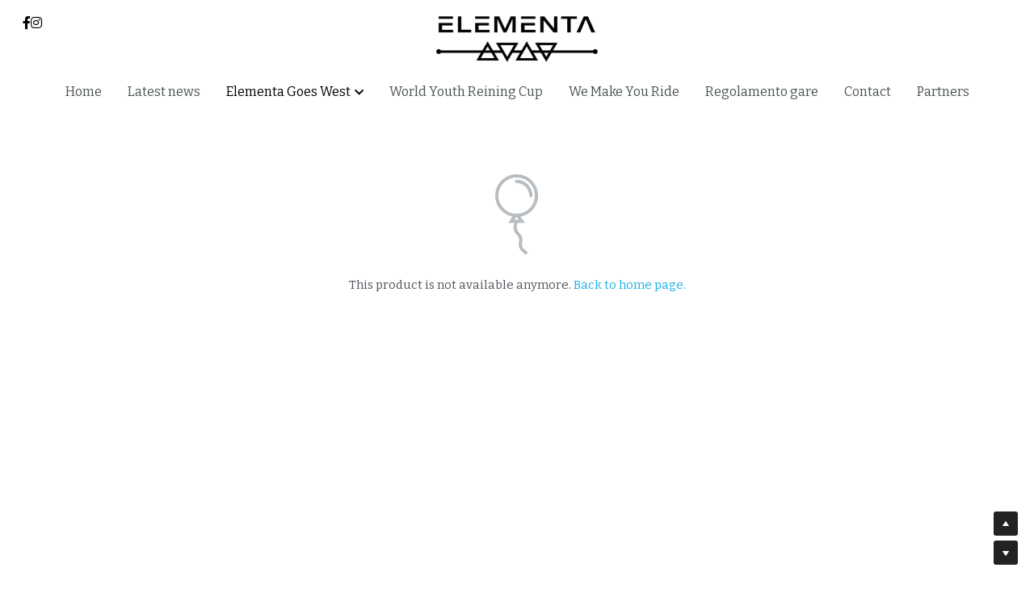

--- FILE ---
content_type: text/html; charset=utf-8
request_url: https://www.elementaresort.com/store/products/baseball-red-jacket
body_size: 80609
content:
<!-- Powered by Strikingly.com 4 (1) Jan 31, 2026 at 17:11-->
<!DOCTYPE html>
<html itemscope itemtype='http://schema.org/WebPage' lang='en' xmlns:og='http://ogp.me/ns#' xmlns='http://www.w3.org/1999/xhtml'>
<head>
<title>Baseball Red Jacket</title>
<!-- removing_gon has activated 100%, so we add not_removing_gon rollout for specific user -->
<script>
//<![CDATA[
window.$S={};$S.app_instances=[];$S.nav=[{"name":"\/home","uid":"4bc45d08-9791-4028-95d3-8d61fec92e64","memberOnly":false,"hasPassword":false,"isHomePage":true},{"name":"\/partners","uid":"2568d025-c414-49e6-b9b0-967494d9c544","memberOnly":false,"hasPassword":false,"isHomePage":false},{"name":"\/contact","uid":"7904d763-0570-47eb-8ffa-30205aa7cca4","memberOnly":false,"hasPassword":false,"isHomePage":false},{"name":"\/latest-news","uid":"1dfb3d89-d1fd-4a3d-ad8b-294c0f542b01","memberOnly":false,"hasPassword":false,"isHomePage":false},{"name":"\/elementa-goes-west-2025","uid":"b2e6d2cb-3cdf-427c-b3aa-5010d374f09b","memberOnly":false,"hasPassword":false,"isHomePage":false},{"name":"\/elementa-goes-west-2024","uid":"8f7c8af5-bc20-47f6-8716-368a82223fa3","memberOnly":false,"hasPassword":false,"isHomePage":false},{"name":"\/elementa-goes-west-2023","uid":"5e02180f-c1e2-41cc-b6b7-07942a47dce0","memberOnly":false,"hasPassword":false,"isHomePage":false},{"name":"\/world-youth-reining-cup","uid":"ab47484e-ec9b-4612-9f19-0f63fe877b78","memberOnly":false,"hasPassword":false,"isHomePage":false},{"name":"\/regolamento-gare","uid":"a6ebcfb8-9632-46a5-bc9b-bd3325d1f25d","memberOnly":false,"hasPassword":false,"isHomePage":false},{"name":"\/we-make-you-ride","uid":"cb9e893b-038f-42c8-bea3-34b61cda8ecb","memberOnly":false,"hasPassword":false,"isHomePage":false}];$S.conf={"SUPPORTED_CURRENCY":[{"code":"AED","symbol":"\u062f.\u0625","decimal":".","thousand":",","precision":2,"name":"United Arab Emirates Dirham"},{"code":"AFN","symbol":"\u060b","decimal":".","thousand":",","precision":2,"name":"Afghan afghani"},{"code":"ALL","symbol":"Lek","decimal":",","thousand":".","precision":2,"name":"Albanian lek"},{"code":"AMD","symbol":"\u058f","decimal":",","thousand":".","precision":2,"name":"Armenian dram"},{"code":"ANG","symbol":"\u0192","decimal":",","thousand":".","precision":2,"name":"Netherlands Antillean guilder"},{"code":"AOA","symbol":"Kz","decimal":",","thousand":".","precision":2,"name":"Angolan kwanza"},{"code":"ARS","symbol":"$","decimal":",","thousand":".","precision":2,"name":"Argentine peso"},{"code":"AUD","symbol":"A$","decimal":".","thousand":" ","precision":2,"name":"Australian Dollar"},{"code":"AWG","symbol":"\u0192","decimal":".","thousand":",","precision":2,"name":"Aruban florin"},{"code":"AZN","symbol":"\u20bc","decimal":".","thousand":",","precision":2,"name":"Azerbaijani Manat"},{"code":"BAM","symbol":"KM","decimal":",","thousand":".","precision":2,"name":"Bosnia and Herzegovina convertible mark"},{"code":"BBD","symbol":"$","decimal":".","thousand":",","precision":2,"name":"Barbadian dollar"},{"code":"BDT","symbol":"Tk","decimal":".","thousand":",","precision":2,"name":"Bangladeshi Taka"},{"code":"BGN","symbol":"\u043b\u0432","decimal":",","thousand":".","precision":2,"name":"Bulgarian lev"},{"code":"BHD","symbol":"\u062f.\u0628","decimal":".","thousand":",","precision":3,"name":"Bahraini dinar"},{"code":"BIF","symbol":"FBu","decimal":".","thousand":",","precision":0,"name":"Burundian franc"},{"code":"BMD","symbol":"$","decimal":".","thousand":",","precision":2,"name":"Bermudian dollar"},{"code":"BND","symbol":"$","decimal":".","thousand":",","precision":2,"name":"Brunei dollar"},{"code":"BOB","symbol":"$b","decimal":",","thousand":".","precision":2,"name":"Bolivian boliviano"},{"code":"BRL","symbol":"R$","decimal":",","thousand":".","precision":2,"name":"Brazilian Real","format":"%s %v"},{"code":"BSD","symbol":"$","decimal":".","thousand":",","precision":2,"name":"Bahamian dollar"},{"code":"BTN","symbol":"Nu.","decimal":".","thousand":",","precision":2,"name":"Bhutanese ngultrum"},{"code":"BWP","symbol":"P","decimal":".","thousand":",","precision":2,"name":"Botswana pula"},{"code":"BYN","symbol":"Br","decimal":".","thousand":",","precision":2,"name":"Belarusian ruble"},{"code":"BZD","symbol":"BZ$","decimal":".","thousand":",","precision":2,"name":"Belize dollar"},{"code":"CAD","symbol":"$","decimal":".","thousand":",","precision":2,"name":"Canadian Dollar"},{"code":"CDF","symbol":"FC","decimal":".","thousand":",","precision":2,"name":"Congolese franc"},{"code":"CHF","symbol":"CHF","decimal":".","thousand":"'","precision":2,"name":"Swiss Franc","format":"%s %v"},{"code":"CLP","symbol":"$","decimal":"","thousand":".","precision":0,"name":"Chilean Peso"},{"code":"CNY","symbol":"\u00a5","decimal":".","thousand":",","precision":2,"name":"Chinese Yuan"},{"code":"CRC","symbol":"\u20a1","decimal":",","thousand":".","precision":2,"name":"Costa Rican col\u00f3n"},{"code":"CUP","symbol":"$","decimal":".","thousand":",","precision":2,"name":"Cuban peso"},{"code":"CVE","symbol":"$","decimal":".","thousand":",","precision":2,"name":"Cape Verdean escudo"},{"code":"CZK","symbol":"K\u010d","decimal":",","thousand":".","precision":2,"name":"Czech Koruna","format":"%v %s"},{"code":"DJF","symbol":"Fdj","decimal":".","thousand":",","precision":0,"name":"Djiboutian franc"},{"code":"DKK","symbol":"kr","decimal":".","thousand":",","precision":2,"name":"Danish Krone","format":"%v %s"},{"code":"DOP","symbol":"RD$","decimal":".","thousand":",","precision":2,"name":"Dominican peso"},{"code":"DZD","symbol":"\u062f\u062c","decimal":",","thousand":".","precision":2,"name":"Algerian dinar"},{"code":"EGP","symbol":"E\u00a3","decimal":".","thousand":",","precision":2,"name":"Egyptian pound"},{"code":"ERN","symbol":"Nkf","decimal":".","thousand":",","precision":2,"name":"Eritrean nakfa"},{"code":"ETB","symbol":"Br","decimal":".","thousand":",","precision":2,"name":"Ethiopian birr"},{"code":"EUR","symbol":"\u20ac","decimal":",","thousand":".","precision":2,"name":"Euro","format":"%v %s"},{"code":"FJD","symbol":"$","decimal":".","thousand":",","precision":2,"name":"Fijian dollar"},{"code":"FKP","symbol":"\u00a3","decimal":".","thousand":",","precision":2,"name":"Falkland Islands pound"},{"code":"GBP","symbol":"\u00a3","decimal":".","thousand":",","precision":2,"name":"British Pound"},{"code":"GEL","symbol":"\u10da","decimal":",","thousand":".","precision":2,"name":"Georgian lari"},{"code":"GGP","symbol":"\u00a3","decimal":".","thousand":",","precision":2,"name":"Guernsey pound"},{"code":"GHS","symbol":"GH\u20b5","decimal":".","thousand":",","precision":2,"name":"Ghanaian cedi"},{"code":"GIP","symbol":"\u00a3","decimal":".","thousand":",","precision":2,"name":"Gibraltar pound"},{"code":"GMD","symbol":"D","decimal":".","thousand":",","precision":2,"name":"Gambian dalasi"},{"code":"GNF","symbol":"\u20a3","decimal":".","thousand":",","precision":0,"name":"Guinean franc"},{"code":"GTQ","symbol":"Q","decimal":".","thousand":",","precision":2,"name":"Guatemalan quetzal"},{"code":"GYD","symbol":"G$","decimal":".","thousand":",","precision":2,"name":"Guyanese dollar"},{"code":"HKD","symbol":"HK$","decimal":".","thousand":",","precision":2,"name":"Hong Kong Dollar"},{"code":"HNL","symbol":"L","decimal":".","thousand":",","precision":2,"name":"Honduran lempira"},{"code":"HRK","symbol":"kn","decimal":".","thousand":",","precision":2,"name":"Croatian kuna"},{"code":"HTG","symbol":"G","decimal":".","thousand":",","precision":2,"name":"Haitian gourde"},{"code":"HUF","symbol":"Ft","decimal":"","thousand":",","precision":0,"name":"Hungarian Forint","format":"%v %s"},{"code":"ILS","symbol":"\u20aa","decimal":".","thousand":",","precision":2,"name":"Israeli New Shekel"},{"code":"IMP","symbol":"\u00a3","decimal":".","thousand":",","precision":2,"name":"Isle of Man pound"},{"code":"INR","symbol":"\u20b9","decimal":".","thousand":",","precision":2,"name":"Indian Rupee"},{"code":"IQD","symbol":"\u062f.\u0639","decimal":".","thousand":",","precision":3,"name":"Iraqi dinar"},{"code":"IRR","symbol":"\u062a\u0648\u0645\u0627\u0646","decimal":".","thousand":",","precision":2,"name":"Iranian rial"},{"code":"ISK","symbol":"kr","decimal":",","thousand":".","precision":2,"name":"Icelandic kr\u00f3na"},{"code":"JEP","symbol":"\u00a3","decimal":".","thousand":",","precision":2,"name":"Jersey pound"},{"code":"JMD","symbol":"J$","decimal":".","thousand":",","precision":2,"name":"Jamaican Dollar"},{"code":"JOD","symbol":"JD","decimal":".","thousand":",","precision":3,"name":"Jordanian Dinar"},{"code":"JPY","symbol":"\u00a5","decimal":"","thousand":",","precision":0,"name":"Japanese Yen","format":"%s %v"},{"code":"KES","symbol":"KSh","decimal":".","thousand":",","precision":2,"name":"Kenyan shilling"},{"code":"KGS","symbol":"\u043b\u0432","decimal":",","thousand":".","precision":2,"name":"Kyrgyzstani som"},{"code":"KHR","symbol":"\u17db","decimal":".","thousand":",","precision":2,"name":"Cambodian riel"},{"code":"KMF","symbol":"CF","decimal":".","thousand":",","precision":0,"name":"Comorian franc"},{"code":"KPW","symbol":"\u20a9","decimal":".","thousand":",","precision":2,"name":"North Korean won"},{"code":"KRW","symbol":"\uc6d0","decimal":"","thousand":",","precision":0,"name":"South Korean Won","format":"%v %s"},{"code":"KWD","symbol":"\u062f.\u0643","decimal":".","thousand":",","precision":3,"name":"Kuwait dinar"},{"code":"KYD","symbol":"CI$","decimal":".","thousand":",","precision":2,"name":"Cayman Islands dollar"},{"code":"KZT","symbol":"\u20b8","decimal":",","thousand":".","precision":2,"name":"Kazakhstani tenge"},{"code":"LBP","symbol":"LL","decimal":".","thousand":",","precision":2,"name":"Lebanese pound"},{"code":"LKR","symbol":"\u20a8","decimal":".","thousand":",","precision":2,"name":"Sri Lankan rupee"},{"code":"LRD","symbol":"LR$","decimal":".","thousand":",","precision":2,"name":"Liberian dollar"},{"code":"LSL","symbol":"M","decimal":".","thousand":",","precision":2,"name":"Lesotho loti"},{"code":"LYD","symbol":"LD","decimal":".","thousand":",","precision":3,"name":"Libyan dinar"},{"code":"MAD","symbol":"\u062f.\u0645.","decimal":",","thousand":".","precision":2,"name":"Moroccan dirham"},{"code":"MDL","symbol":"L","decimal":",","thousand":".","precision":2,"name":"Moldovan leu"},{"code":"MGA","symbol":"Ar","decimal":".","thousand":",","precision":0,"name":"Malagasy ariary"},{"code":"MKD","symbol":"\u0434\u0435\u043d","decimal":",","thousand":".","precision":2,"name":"Macedonian denar"},{"code":"MMK","symbol":"Ks","decimal":".","thousand":",","precision":2,"name":"Myanmar kyat"},{"code":"MNT","symbol":"\u20ae","decimal":".","thousand":",","precision":2,"name":"Mongolian tugrik"},{"code":"MOP","symbol":"MOP$","decimal":".","thousand":",","precision":2,"name":"Macanese pataca"},{"code":"MRO","symbol":"UM","decimal":".","thousand":",","precision":2,"name":"Mauritanian Ouguiya"},{"code":"MRU","symbol":"UM","decimal":".","thousand":",","precision":2,"name":"Mauritanian ouguiya"},{"code":"MUR","symbol":"\u20a8","decimal":".","thousand":",","precision":2,"name":"Mauritian rupee"},{"code":"MVR","symbol":"Rf","decimal":".","thousand":",","precision":2,"name":"Maldivian rufiyaa"},{"code":"MWK","symbol":"K","decimal":".","thousand":",","precision":2,"name":"Malawian kwacha"},{"code":"MXN","symbol":"$","decimal":".","thousand":",","precision":2,"name":"Mexican Peso"},{"code":"MYR","symbol":"RM","decimal":".","thousand":",","precision":2,"name":"Malaysian Ringgit"},{"code":"MZN","symbol":"MT","decimal":",","thousand":".","precision":2,"name":"Mozambican metical"},{"code":"NAD","symbol":"N$","decimal":".","thousand":",","precision":2,"name":"Namibian dollar"},{"code":"NGN","symbol":"\u20a6","decimal":".","thousand":",","precision":2,"name":"Nigerian naira"},{"code":"NIO","symbol":"C$","decimal":".","thousand":",","precision":2,"name":"Nicaraguan c\u00f3rdoba"},{"code":"NOK","symbol":"kr","decimal":",","thousand":".","precision":2,"name":"Norwegian Krone","format":"%v %s"},{"code":"NPR","symbol":"\u20a8","decimal":".","thousand":",","precision":2,"name":"Nepalese rupee"},{"code":"NZD","symbol":"$","decimal":".","thousand":",","precision":2,"name":"New Zealand Dollar"},{"code":"OMR","symbol":"\u0631.\u0639.","decimal":".","thousand":",","precision":3,"name":"Omani rial"},{"code":"PAB","symbol":"B\/.","decimal":".","thousand":",","precision":2,"name":"Panamanian balboa"},{"code":"PEN","symbol":"S\/.","decimal":".","thousand":",","precision":2,"name":"Peruvian Sol"},{"code":"PGK","symbol":"K","decimal":".","thousand":",","precision":2,"name":"Papua New Guinean kina"},{"code":"PHP","symbol":"\u20b1","decimal":".","thousand":",","precision":2,"name":"Philippine Peso"},{"code":"PKR","symbol":"\u20a8","decimal":".","thousand":",","precision":2,"name":"Pakistani rupee"},{"code":"PLN","symbol":"z\u0142","decimal":",","thousand":" ","precision":2,"name":"Polish Zloty","format":"%v %s"},{"code":"PYG","symbol":"\u20b2","decimal":",","thousand":".","precision":0,"name":"Paraguayan guaran\u00ed"},{"code":"QAR","symbol":"\u0631.\u0642","decimal":".","thousand":",","precision":2,"name":"Qatari riyal"},{"code":"RON","symbol":"lei","decimal":",","thousand":".","precision":2,"name":"Romanian leu"},{"code":"RSD","symbol":"\u0434\u0438\u043d","decimal":",","thousand":".","precision":2,"name":"Serbian dinar"},{"code":"RUB","symbol":"\u20bd","decimal":",","thousand":".","precision":2,"name":"Russian Ruble","format":"%v %s"},{"code":"RWF","symbol":"FRw","decimal":".","thousand":",","precision":0,"name":"Rwandan franc"},{"code":"SAR","symbol":"\u0631.\u0633","decimal":".","thousand":",","precision":2,"name":"Saudi Arabian riyal"},{"code":"SBD","symbol":"SI$","decimal":".","thousand":",","precision":2,"name":"Solomon Islands dollar"},{"code":"SCR","symbol":"SRe","decimal":".","thousand":",","precision":2,"name":"Seychellois rupee"},{"code":"SDG","symbol":"SDG","decimal":".","thousand":",","precision":2,"name":"Sudanese pound"},{"code":"SEK","symbol":"kr","decimal":".","thousand":" ","precision":2,"name":"Swedish Krona","format":"%v %s"},{"code":"SGD","symbol":"S$","decimal":".","thousand":",","precision":2,"name":"Singapore Dollar"},{"code":"SHP","symbol":"\u00a3","decimal":".","thousand":",","precision":2,"name":"Saint Helena pound"},{"code":"SLL","symbol":"Le","decimal":".","thousand":",","precision":2,"name":"Sierra Leonean leone"},{"code":"SOS","symbol":"S","decimal":".","thousand":",","precision":2,"name":"Somali shilling"},{"code":"SRD","symbol":"$","decimal":",","thousand":".","precision":2,"name":"Surinamese dollar"},{"code":"SSP","symbol":"SS\u00a3","decimal":".","thousand":",","precision":2,"name":"South Sudanese pound"},{"code":"STD","symbol":"Db","decimal":".","thousand":",","precision":2,"name":"Sao Tomean Dobra"},{"code":"STN","symbol":"Db","decimal":".","thousand":",","precision":2,"name":"S\u00e3o Tom\u00e9 and Pr\u00edncipe dobra"},{"code":"SYP","symbol":"LS","decimal":".","thousand":",","precision":2,"name":"Syrian pound"},{"code":"SZL","symbol":"E","decimal":".","thousand":",","precision":2,"name":"Swazi lilangeni"},{"code":"THB","symbol":"\u0e3f","decimal":".","thousand":",","precision":2,"name":"Thai Baht"},{"code":"TJS","symbol":"SM","decimal":".","thousand":",","precision":2,"name":"Tajikistani somoni"},{"code":"TMT","symbol":"T","decimal":".","thousand":",","precision":2,"name":"Turkmenistan manat"},{"code":"TND","symbol":"\u062f.\u062a","decimal":".","thousand":",","precision":3,"name":"Tunisian dinar"},{"code":"TOP","symbol":"T$","decimal":".","thousand":",","precision":2,"name":"Tongan pa\u02bbanga"},{"code":"TRY","symbol":"\u20ba","decimal":".","thousand":",","precision":2,"name":"Turkish lira"},{"code":"TTD","symbol":"TT$","decimal":".","thousand":",","precision":2,"name":"Trinidad and Tobago dollar"},{"code":"TWD","symbol":"NT$","decimal":"","thousand":",","precision":0,"name":"New Taiwan Dollar"},{"code":"TZS","symbol":"Tsh","decimal":".","thousand":",","precision":2,"name":"Tanzanian shilling"},{"code":"UAH","symbol":"\u20b4","decimal":".","thousand":",","precision":2,"name":"Ukrainian hryvnia"},{"code":"UGX","symbol":"USh","decimal":".","thousand":",","precision":2,"name":"Ugandan shilling"},{"code":"USD","symbol":"$","decimal":".","thousand":",","precision":2,"name":"United States Dollar"},{"code":"UYU","symbol":"$U","decimal":",","thousand":".","precision":2,"name":"Uruguayan peso"},{"code":"UZS","symbol":"\u043b\u0432","decimal":",","thousand":".","precision":2,"name":"Uzbekistani so\u02bbm"},{"code":"VES","symbol":"Bs.S.","decimal":".","thousand":",","precision":2,"name":"Venezuelan bol\u00edvar soberano"},{"code":"VUV","symbol":"VT","decimal":".","thousand":",","precision":0,"name":"Vanuatu vatu"},{"code":"WST","symbol":"WS$","decimal":".","thousand":",","precision":2,"name":"Samoan t\u0101l\u0101"},{"code":"XAF","symbol":"FCFA","decimal":".","thousand":",","precision":0,"name":"Central African CFA franc"},{"code":"XCD","symbol":"EC$","decimal":".","thousand":",","precision":2,"name":"East Caribbean dollar"},{"code":"XDR","symbol":"SDR","decimal":".","thousand":"","precision":0,"name":"Special drawing rights"},{"code":"XOF","symbol":"CFA","decimal":".","thousand":",","precision":0,"name":"West African CFA franc"},{"code":"XPF","symbol":"\u20a3","decimal":".","thousand":",","precision":0,"name":"CFP franc"},{"code":"YER","symbol":"\u0631.\u064a","decimal":".","thousand":",","precision":2,"name":"Yemeni rial"},{"code":"ZAR","symbol":"R","decimal":".","thousand":",","precision":2,"name":"South African Rand"},{"code":"ZMW","symbol":"K","decimal":",","thousand":".","precision":2,"name":"Zambian kwacha"},{"code":"IDR","symbol":"Rp ","decimal":"","thousand":".","precision":0,"name":"Indonesian Rupiah"},{"code":"VND","symbol":"\u20ab","decimal":"","thousand":".","precision":0,"name":"Vietnamese Dong","format":"%v%s"},{"code":"LAK","symbol":"\u20ad","decimal":".","thousand":",","precision":2,"name":"Lao kip"},{"code":"COP","symbol":"$","decimal":".","thousand":",","precision":0,"name":"Colombian Peso"}],"pages_show_static_path":"https:\/\/static-assets.strikinglycdn.com\/pages_show_static-b16d0a512ca17cfdc3358b2e2ec5ea2c077cffa07aa758676326775e83432b22.js","keenio_collection":"strikingly_pageviews","keenio_collection_sharding":"strikingly_pageviews-14300001-14400000","keenio_pbs_impression_collection":"strikingly_pbs_impression","keenio_pbs_conversion_collection":"strikingly_pbs_conversion","keenio_pageservice_imageshare_collection":"strikingly_pageservice_imageshare","keenio_page_socialshare_collection":"strikingly_page_socialshare","keenio_page_framing_collection":"strikingly_page_framing","keenio_file_download_collection":"strikingly_file_download","keenio_ecommerce_buyer_landing":"strikingly_ecommerce_buyer_landing","keenio_ecommerce_buyer_viewed_checkout_dialog":"strikingly_ecommerce_buyer_viewed_checkout_dialog","keenio_ecommerce_buyer_completed_shipping_address":"strikingly_ecommerce_buyer_completed_shipping_address","keenio_ecommerce_buyer_selected_payment_method":"strikingly_ecommerce_buyer_selected_payment_method","keenio_ecommerce_buyer_canceled_order":"strikingly_ecommerce_buyer_canceled_order","keenio_ecommerce_buyer_added_item_to_cart":"strikingly_ecommerce_buyer_added_item_to_cart","keenio_events_collection":"strikingly_events","is_screenshot_rendering":false,"ecommerce_stripe_alipay":false,"headless_render":null,"wx_instant_follow":false,"is_google_analytics_enabled":true,"is_strikingly_analytics_enabled":true,"is_from_site_to_app":false,"is_weitie":false,"weitie_post_id":null,"weitie_meta_info":null,"weitie_slogan":"\u65e0\u9700\u6ce8\u518c\u7684\u53d1\u5e16\u795e\u5668","gdpr_compliance_feature":false,"strikingly_live_chat_settings":null,"FACEBOOK_APP_ID":"138736959550286","FACEBOOK_PERMS":"email"};$S.fonts=null;$S.live_site=true;$S.user_meta={"user_type":"reseller","live_chat_branding":false,"oneClickShareInfo":null};$S.global_conf={"premium_apps":["HtmlApp","EcwidApp","MailChimpApp","CeleryApp","LocuApp"],"environment":"production","env":"production","host_suffix":"strikingly.com","asset_url":"https:\/\/static-assets.strikinglycdn.com","locale":"en","in_china":false,"country_code":null,"browser_locale":null,"is_sxl":false,"china_optimization":false,"enable_live_chat":true,"enable_internal_footer_layout":["33212390","11376106","13075825","12954266","11479862","28250243","28142805","28250455","28250492","23063547","28250512","23063531","28250538","28250791","23063511","28250526","28250588","28250582","28250575","28250570","23063556","28250565","13128850","13075827","13033035","13107039","12989659","12954536","13029321","12967243","12935703","13128849","189186","23559408","22317661","23559972","23559402","23559419","23559961","23559424","23568836","23559400","23559427","23559394","23559955","23559949","23568824","23559953","22317663","13032471","13070869","13107041","13100761","13100763","13039483","12989656","12935476","13029732","13070868","13115975","13115977","12967468"],"user_image_cdn":{"qn":"\/\/user-assets.sxlcdn.com","s":"\/\/custom-images.strikinglycdn.com"},"GROWINGIO_API_KEY":null,"BAIDU_API_KEY":null,"SEGMENTIO_API_KEY":"eb3txa37hi","FACEBOOK_APP_ID":"138736959550286","WECHAT_APP_ID":null,"WECHAT_MP_APP_ID":"","KEEN_IO_PROJECT_ID":"5317e03605cd66236a000002","KEEN_IO_WRITE_KEY":"[base64]","FIREBASE_URL":"bobcat.firebaseIO.com","CLOUDINARY_CLOUD_NAME":"hrscywv4p","CLOUDINARY_PRESET":"oxbxiyxl","rollout":{"background_for_all_sections":false,"crm_livechat":true,"stripe_payer_email":false,"stripe_alipay":true,"stripe_wechatpay":true,"stripe_afterpay":true,"stripe_klarna":true,"paynow_unionpay":true,"tw_payment_registration_upgrade":true,"new_checkout_design":true,"checkout_form_integration":true,"s6_feature":true,"customize_image_appearance":true,"advanced_section_layout_setting":true,"google_invisible_recaptcha":true,"invisible_hcaptcha":false,"show_dummy_data_in_editor":true,"show_dummy_data_in_cro_editor":true,"mobile_editor_2023":true,"mobile_editor_2023_part3":true,"vertical_alignment_2023":true,"enable_migrate_page_data":true,"enable_section_smart_binding":true,"portfolio_region_options":false,"domain_connection_v2":true,"new_blog_editor":true,"new_blog_editor_disabled":false,"draft_editor":true,"disable_draft_editor":false,"new_blog_layout":true,"new_store_layout":true,"gallery_section_2021":true,"strikingly_618":false,"nav_2021":true,"can_use_section_default_format":true,"can_use_section_text_align":true,"section_improvements_part1":true,"nav_2021_off":false,"nav_2023":true,"delay_gon":false,"shake_ssr_gon":false,"feature_list_2023":true,"pbs_i18n":true,"support_sca":false,"dlz_badge":false,"show_kickstart_entry_in_dashboard_support_widget":true,"need_html_custom_code_review":true,"has_hydrated_sections":false,"show_support_widget_in_live_site":false,"wechat_sharing":false,"new_wechat_oauth":false,"midtrans_payments":false,"pbs_variation_b":true,"all_currencies":true,"language_region_redirect_options":false,"portfolio_addon_items":false,"custom_review_v2":false},"cookie_categories":{"necessary":["_claim_popup_ref","member_name","authenticationToken","_pbs_i18n_ab_test","__strk_cookie_notification","__is_open_strk_necessary_cookie","__is_open_strk_analytics_cookie","__is_open_strk_preferences_cookie","site_id","crm_chat_token","authenticationToken","member_id","page_nocache","page_password","page_password_uid","return_path_after_verification","return_path_after_page_verification","is_submitted_all"],"preferences":["__strk_cookie_comment_name","__strk_cookie_comment_email"],"analytics":["__strk_session_id"]},"WEITIE_APP_ID":null,"WEITIE_MP_APP_ID":null,"BUGSNAG_FE_API_KEY":"","BUGSNAG_FE_JS_RELEASE_STAGE":"production","google":{"recaptcha_v2_client_key":"6LeRypQbAAAAAGgaIHIak2L7UaH4Mm3iS6Tpp7vY","recaptcha_v2_invisible_client_key":"6LdmtBYdAAAAAJmE1hETf4IHoUqXQaFuJxZPO8tW"},"hcaptcha":{"hcaptcha_checkbox_key":"cd7ccab0-57ca-49aa-98ac-db26473a942a","hcaptcha_invisible_key":"65400c5a-c122-4648-971c-9f7e931cd872"},"kickstart_locale_selection":{"en":"100","de":"100","es":"100","fr":"100","it":"100","nl":"100","pt-BR":"100","fi":"100","no":"100","sv":"100","pl":"100","cs":"100","ro":"100","ar":"100","id":"100","vi":"0","ja":"100","zh-CN":"100","zh-TW":"100"},"honeypot":"84d0510b"};$S.country_list={"europe":{"name":"Europe","continent":"europe"},"asia":{"name":"Asia","continent":"asia"},"northamerica":{"name":"North America","continent":"northamerica"},"southamerica":{"name":"South America","continent":"southamerica"},"australia":{"name":"Australia","continent":"australia"},"antarctica":{"name":"Antarctica","continent":"antarctica"},"africa":{"name":"Africa","continent":"africa"},"ad":{"name":"Andorra","continent":"europe"},"ae":{"name":"United Arab Emirates","continent":"asia"},"af":{"name":"Afghanistan","continent":"asia"},"ag":{"name":"Antigua and Barbuda","continent":"northamerica"},"ai":{"name":"Anguilla","continent":"northamerica"},"al":{"name":"Albania","continent":"europe"},"am":{"name":"Armenia","continent":"asia"},"an":{"name":"Netherlands Antilles","continent":"northamerica"},"ao":{"name":"Angola","continent":"africa"},"aq":{"name":"Antarctica","continent":"antarctica"},"ar":{"name":"Argentina","continent":"southamerica"},"as":{"name":"American Samoa","continent":"australia"},"at":{"name":"Austria","continent":"europe"},"au":{"name":"Australia","continent":"australia"},"aw":{"name":"Aruba","continent":"northamerica"},"ax":{"name":"\u00c5land Islands","continent":"europe"},"az":{"name":"Azerbaijan","continent":"asia"},"ba":{"name":"Bosnia and Herzegovina","continent":"europe"},"bb":{"name":"Barbados","continent":"northamerica"},"bd":{"name":"Bangladesh","continent":"asia"},"be":{"name":"Belgium","continent":"europe"},"bf":{"name":"Burkina Faso","continent":"africa"},"bg":{"name":"Bulgaria","continent":"europe"},"bh":{"name":"Bahrain","continent":"asia"},"bi":{"name":"Burundi","continent":"africa"},"bj":{"name":"Benin","continent":"africa"},"bl":{"name":"Saint Barth\u00e9lemy","continent":"northamerica"},"bm":{"name":"Bermuda","continent":"northamerica"},"bn":{"name":"Brunei Darussalam","continent":"asia"},"bo":{"name":"Bolivia","continent":"southamerica"},"bq":{"name":"Bonaire, Sint Eustatius and Saba","continent":"northamerica"},"br":{"name":"Brazil","continent":"southamerica"},"bs":{"name":"Bahamas","continent":"northamerica"},"bt":{"name":"Bhutan","continent":"asia"},"bv":{"name":"Bouvet Island","continent":"antarctica"},"bw":{"name":"Botswana","continent":"africa"},"by":{"name":"Belarus","continent":"europe"},"bz":{"name":"Belize","continent":"northamerica"},"ca":{"name":"Canada","continent":"northamerica"},"cc":{"name":"Cocos (Keeling) Islands","continent":"asia"},"cd":{"name":"Congo, The Democratic Republic Of The","continent":"africa"},"cf":{"name":"Central African Republic","continent":"africa"},"cg":{"name":"Congo","continent":"africa"},"ch":{"name":"Switzerland","continent":"europe"},"ci":{"name":"C\u00f4te D'Ivoire","continent":"africa"},"ck":{"name":"Cook Islands","continent":"australia"},"cl":{"name":"Chile","continent":"southamerica"},"cm":{"name":"Cameroon","continent":"africa"},"cn":{"name":"China","continent":"asia"},"co":{"name":"Colombia","continent":"southamerica"},"cr":{"name":"Costa Rica","continent":"northamerica"},"cu":{"name":"Cuba","continent":"northamerica"},"cv":{"name":"Cape Verde","continent":"africa"},"cw":{"name":"Cura\u00e7ao","continent":"northamerica"},"cx":{"name":"Christmas Island","continent":"asia"},"cy":{"name":"Cyprus","continent":"asia"},"cz":{"name":"Czech Republic","continent":"europe"},"de":{"name":"Germany","continent":"europe"},"dj":{"name":"Djibouti","continent":"africa"},"dk":{"name":"Denmark","continent":"europe"},"dm":{"name":"Dominica","continent":"northamerica"},"do":{"name":"Dominican Republic","continent":"northamerica"},"dz":{"name":"Algeria","continent":"africa"},"ec":{"name":"Ecuador","continent":"southamerica"},"ee":{"name":"Estonia","continent":"europe"},"eg":{"name":"Egypt","continent":"africa"},"eh":{"name":"Western Sahara","continent":"africa"},"er":{"name":"Eritrea","continent":"africa"},"es":{"name":"Spain","continent":"europe"},"et":{"name":"Ethiopia","continent":"africa"},"fi":{"name":"Finland","continent":"europe"},"fj":{"name":"Fiji","continent":"australia"},"fk":{"name":"Falkland Islands (Malvinas)","continent":"southamerica"},"fm":{"name":"Micronesia, Federated States Of","continent":"australia"},"fo":{"name":"Faroe Islands","continent":"europe"},"fr":{"name":"France","continent":"europe"},"ga":{"name":"Gabon","continent":"africa"},"gb":{"name":"United Kingdom","continent":"europe"},"gd":{"name":"Grenada","continent":"northamerica"},"ge":{"name":"Georgia","continent":"asia"},"gf":{"name":"French Guiana","continent":"southamerica"},"gg":{"name":"Guernsey","continent":"europe"},"gh":{"name":"Ghana","continent":"africa"},"gi":{"name":"Gibraltar","continent":"europe"},"gl":{"name":"Greenland","continent":"northamerica"},"gm":{"name":"Gambia","continent":"africa"},"gn":{"name":"Guinea","continent":"africa"},"gp":{"name":"Guadeloupe","continent":"northamerica"},"gq":{"name":"Equatorial Guinea","continent":"africa"},"gr":{"name":"Greece","continent":"europe"},"gs":{"name":"South Georgia and the South Sandwich Islands","continent":"antarctica"},"gt":{"name":"Guatemala","continent":"northamerica"},"gu":{"name":"Guam","continent":"australia"},"gw":{"name":"Guinea-Bissau","continent":"africa"},"gy":{"name":"Guyana","continent":"southamerica"},"hk":{"name":"Hong Kong SAR China","continent":"asia"},"hm":{"name":"Heard and McDonald Islands","continent":"antarctica"},"hn":{"name":"Honduras","continent":"northamerica"},"hr":{"name":"Croatia","continent":"europe"},"ht":{"name":"Haiti","continent":"northamerica"},"hu":{"name":"Hungary","continent":"europe"},"id":{"name":"Indonesia","continent":"asia"},"ie":{"name":"Ireland","continent":"europe"},"il":{"name":"Israel","continent":"asia"},"im":{"name":"Isle of Man","continent":"europe"},"in":{"name":"India","continent":"asia"},"io":{"name":"British Indian Ocean Territory","continent":"asia"},"iq":{"name":"Iraq","continent":"asia"},"ir":{"name":"Iran, Islamic Republic Of","continent":"asia"},"is":{"name":"Iceland","continent":"europe"},"it":{"name":"Italy","continent":"europe"},"je":{"name":"Jersey","continent":"europe"},"jm":{"name":"Jamaica","continent":"northamerica"},"jo":{"name":"Jordan","continent":"asia"},"jp":{"name":"Japan","continent":"asia"},"ke":{"name":"Kenya","continent":"africa"},"kg":{"name":"Kyrgyzstan","continent":"asia"},"kh":{"name":"Cambodia","continent":"asia"},"ki":{"name":"Kiribati","continent":"australia"},"km":{"name":"Comoros","continent":"africa"},"kn":{"name":"Saint Kitts And Nevis","continent":"northamerica"},"kp":{"name":"Korea, Democratic People's Republic Of","continent":"asia"},"kr":{"name":"Korea, Republic of","continent":"asia"},"kw":{"name":"Kuwait","continent":"asia"},"ky":{"name":"Cayman Islands","continent":"northamerica"},"kz":{"name":"Kazakhstan","continent":"asia"},"la":{"name":"Lao People's Democratic Republic","continent":"asia"},"lb":{"name":"Lebanon","continent":"asia"},"lc":{"name":"Saint Lucia","continent":"northamerica"},"li":{"name":"Liechtenstein","continent":"europe"},"lk":{"name":"Sri Lanka","continent":"asia"},"lr":{"name":"Liberia","continent":"africa"},"ls":{"name":"Lesotho","continent":"africa"},"lt":{"name":"Lithuania","continent":"europe"},"lu":{"name":"Luxembourg","continent":"europe"},"lv":{"name":"Latvia","continent":"europe"},"ly":{"name":"Libya","continent":"africa"},"ma":{"name":"Morocco","continent":"africa"},"mc":{"name":"Monaco","continent":"europe"},"md":{"name":"Moldova, Republic of","continent":"europe"},"me":{"name":"Montenegro","continent":"europe"},"mf":{"name":"Saint Martin","continent":"northamerica"},"mg":{"name":"Madagascar","continent":"africa"},"mh":{"name":"Marshall Islands","continent":"australia"},"mk":{"name":"North Macedonia","continent":"europe"},"ml":{"name":"Mali","continent":"africa"},"mm":{"name":"Myanmar","continent":"asia"},"mn":{"name":"Mongolia","continent":"asia"},"mo":{"name":"Macao SAR China","continent":"asia"},"mp":{"name":"Northern Mariana Islands","continent":"australia"},"mq":{"name":"Martinique","continent":"northamerica"},"mr":{"name":"Mauritania","continent":"africa"},"ms":{"name":"Montserrat","continent":"northamerica"},"mt":{"name":"Malta","continent":"europe"},"mu":{"name":"Mauritius","continent":"africa"},"mv":{"name":"Maldives","continent":"asia"},"mw":{"name":"Malawi","continent":"africa"},"mx":{"name":"Mexico","continent":"northamerica"},"my":{"name":"Malaysia","continent":"asia"},"mz":{"name":"Mozambique","continent":"africa"},"na":{"name":"Namibia","continent":"africa"},"nc":{"name":"New Caledonia","continent":"australia"},"ne":{"name":"Niger","continent":"africa"},"nf":{"name":"Norfolk Island","continent":"australia"},"ng":{"name":"Nigeria","continent":"africa"},"ni":{"name":"Nicaragua","continent":"northamerica"},"nl":{"name":"Netherlands","continent":"europe"},"no":{"name":"Norway","continent":"europe"},"np":{"name":"Nepal","continent":"asia"},"nr":{"name":"Nauru","continent":"australia"},"nu":{"name":"Niue","continent":"australia"},"nz":{"name":"New Zealand","continent":"australia"},"om":{"name":"Oman","continent":"asia"},"pa":{"name":"Panama","continent":"northamerica"},"pe":{"name":"Peru","continent":"southamerica"},"pf":{"name":"French Polynesia","continent":"australia"},"pg":{"name":"Papua New Guinea","continent":"australia"},"ph":{"name":"Philippines","continent":"asia"},"pk":{"name":"Pakistan","continent":"asia"},"pl":{"name":"Poland","continent":"europe"},"pm":{"name":"Saint Pierre And Miquelon","continent":"northamerica"},"pn":{"name":"Pitcairn","continent":"australia"},"pr":{"name":"Puerto Rico","continent":"northamerica"},"ps":{"name":"Palestine, State of","continent":"asia"},"pt":{"name":"Portugal","continent":"europe"},"pw":{"name":"Palau","continent":"australia"},"py":{"name":"Paraguay","continent":"southamerica"},"qa":{"name":"Qatar","continent":"asia"},"re":{"name":"R\u00e9union","continent":"africa"},"ro":{"name":"Romania","continent":"europe"},"rs":{"name":"Serbia","continent":"europe"},"ru":{"name":"Russian Federation","continent":"europe"},"rw":{"name":"Rwanda","continent":"africa"},"sa":{"name":"Saudi Arabia","continent":"asia"},"sb":{"name":"Solomon Islands","continent":"australia"},"sc":{"name":"Seychelles","continent":"africa"},"sd":{"name":"Sudan","continent":"africa"},"se":{"name":"Sweden","continent":"europe"},"sg":{"name":"Singapore","continent":"asia"},"sh":{"name":"Saint Helena","continent":"africa"},"si":{"name":"Slovenia","continent":"europe"},"sj":{"name":"Svalbard And Jan Mayen","continent":"europe"},"sk":{"name":"Slovakia","continent":"europe"},"sl":{"name":"Sierra Leone","continent":"africa"},"sm":{"name":"San Marino","continent":"europe"},"sn":{"name":"Senegal","continent":"africa"},"so":{"name":"Somalia","continent":"africa"},"sr":{"name":"Suriname","continent":"southamerica"},"ss":{"name":"South Sudan","continent":"africa"},"st":{"name":"Sao Tome and Principe","continent":"africa"},"sv":{"name":"El Salvador","continent":"northamerica"},"sx":{"name":"Sint Maarten","continent":"northamerica"},"sy":{"name":"Syrian Arab Republic","continent":"asia"},"sz":{"name":"Swaziland","continent":"africa"},"tc":{"name":"Turks and Caicos Islands","continent":"northamerica"},"td":{"name":"Chad","continent":"africa"},"tf":{"name":"French Southern Territories","continent":"antarctica"},"tg":{"name":"Togo","continent":"africa"},"th":{"name":"Thailand","continent":"asia"},"tj":{"name":"Tajikistan","continent":"asia"},"tk":{"name":"Tokelau","continent":"australia"},"tl":{"name":"Timor-Leste","continent":"asia"},"tm":{"name":"Turkmenistan","continent":"asia"},"tn":{"name":"Tunisia","continent":"africa"},"to":{"name":"Tonga","continent":"australia"},"tr":{"name":"Turkey","continent":"europe"},"tt":{"name":"Trinidad and Tobago","continent":"northamerica"},"tv":{"name":"Tuvalu","continent":"australia"},"tw":{"name":"Taiwan","continent":"asia"},"tz":{"name":"Tanzania, United Republic of","continent":"africa"},"ua":{"name":"Ukraine","continent":"europe"},"ug":{"name":"Uganda","continent":"africa"},"um":{"name":"United States Minor Outlying Islands","continent":"australia"},"us":{"name":"United States","continent":"northamerica"},"uy":{"name":"Uruguay","continent":"southamerica"},"uz":{"name":"Uzbekistan","continent":"asia"},"va":{"name":"Holy See (Vatican City State)","continent":"europe"},"vc":{"name":"Saint Vincent And The Grenadines","continent":"northamerica"},"ve":{"name":"Venezuela, Bolivarian Republic of","continent":"southamerica"},"vg":{"name":"Virgin Islands, British","continent":"northamerica"},"vi":{"name":"Virgin Islands, U.S.","continent":"northamerica"},"vn":{"name":"Vietnam","continent":"asia"},"vu":{"name":"Vanuatu","continent":"australia"},"wf":{"name":"Wallis and Futuna","continent":"australia"},"ws":{"name":"Samoa","continent":"australia"},"ye":{"name":"Yemen","continent":"asia"},"yt":{"name":"Mayotte","continent":"africa"},"za":{"name":"South Africa","continent":"africa"},"zm":{"name":"Zambia","continent":"africa"},"zw":{"name":"Zimbabwe","continent":"africa"}};$S.state_list={"us":[{"name":"Alabama","abbr":"AL"},{"name":"Alaska","abbr":"AK"},{"name":"American Samoa","abbr":"AS"},{"name":"Arizona","abbr":"AZ"},{"name":"Arkansas","abbr":"AR"},{"name":"California","abbr":"CA"},{"name":"Colorado","abbr":"CO"},{"name":"Connecticut","abbr":"CT"},{"name":"Delaware","abbr":"DE"},{"name":"District of Columbia","abbr":"DC"},{"name":"Florida","abbr":"FL"},{"name":"Georgia","abbr":"GA"},{"name":"Guam","abbr":"GU"},{"name":"Hawaii","abbr":"HI"},{"name":"Idaho","abbr":"ID"},{"name":"Illinois","abbr":"IL"},{"name":"Indiana","abbr":"IN"},{"name":"Iowa","abbr":"IA"},{"name":"Kansas","abbr":"KS"},{"name":"Kentucky","abbr":"KY"},{"name":"Louisiana","abbr":"LA"},{"name":"Maine","abbr":"ME"},{"name":"Maryland","abbr":"MD"},{"name":"Massachusetts","abbr":"MA"},{"name":"Michigan","abbr":"MI"},{"name":"Minnesota","abbr":"MN"},{"name":"Mississippi","abbr":"MS"},{"name":"Missouri","abbr":"MO"},{"name":"Montana","abbr":"MT"},{"name":"Nebraska","abbr":"NE"},{"name":"Nevada","abbr":"NV"},{"name":"New Hampshire","abbr":"NH"},{"name":"New Jersey","abbr":"NJ"},{"name":"New Mexico","abbr":"NM"},{"name":"New York","abbr":"NY"},{"name":"North Carolina","abbr":"NC"},{"name":"North Dakota","abbr":"ND"},{"name":"Northern Mariana Islands","abbr":"MP"},{"name":"Ohio","abbr":"OH"},{"name":"Oklahoma","abbr":"OK"},{"name":"Oregon","abbr":"OR"},{"name":"Pennsylvania","abbr":"PA"},{"name":"Puerto Rico","abbr":"PR"},{"name":"Rhode Island","abbr":"RI"},{"name":"South Carolina","abbr":"SC"},{"name":"South Dakota","abbr":"SD"},{"name":"Tennessee","abbr":"TN"},{"name":"Texas","abbr":"TX"},{"name":"Utah","abbr":"UT"},{"name":"Vermont","abbr":"VT"},{"name":"Virgin Islands","abbr":"VI"},{"name":"Virginia","abbr":"VA"},{"name":"Washington","abbr":"WA"},{"name":"West Virginia","abbr":"WV"},{"name":"Wisconsin","abbr":"WI"},{"name":"Wyoming","abbr":"WY"}],"ca":[{"name":"Alberta","abbr":"AB"},{"name":"British Columbia","abbr":"BC"},{"name":"Manitoba","abbr":"MB"},{"name":"New Brunswick","abbr":"NB"},{"name":"Newfoundland and Labrador","abbr":"NL"},{"name":"Nova Scotia","abbr":"NS"},{"name":"Northwest Territories","abbr":"NT"},{"name":"Nunavut","abbr":"NU"},{"name":"Ontario","abbr":"ON"},{"name":"Prince Edward Island","abbr":"PE"},{"name":"Quebec","abbr":"QC"},{"name":"Saskatchewan","abbr":"SK"},{"name":"Yukon","abbr":"YT"}],"cn":[{"name":"Beijing","abbr":"Beijing"},{"name":"Tianjin","abbr":"Tianjin"},{"name":"Hebei","abbr":"Hebei"},{"name":"Shanxi","abbr":"Shanxi"},{"name":"Nei Mongol","abbr":"Nei Mongol"},{"name":"Liaoning","abbr":"Liaoning"},{"name":"Jilin","abbr":"Jilin"},{"name":"Heilongjiang","abbr":"Heilongjiang"},{"name":"Shanghai","abbr":"Shanghai"},{"name":"Jiangsu","abbr":"Jiangsu"},{"name":"Zhejiang","abbr":"Zhejiang"},{"name":"Anhui","abbr":"Anhui"},{"name":"Fujian","abbr":"Fujian"},{"name":"Jiangxi","abbr":"Jiangxi"},{"name":"Shandong","abbr":"Shandong"},{"name":"Henan","abbr":"Henan"},{"name":"Hubei","abbr":"Hubei"},{"name":"Hunan","abbr":"Hunan"},{"name":"Guangdong","abbr":"Guangdong"},{"name":"Guangxi","abbr":"Guangxi"},{"name":"Hainan","abbr":"Hainan"},{"name":"Chongqing","abbr":"Chongqing"},{"name":"Sichuan","abbr":"Sichuan"},{"name":"Guizhou","abbr":"Guizhou"},{"name":"Yunnan","abbr":"Yunnan"},{"name":"Xizang","abbr":"Xizang"},{"name":"Shaanxi","abbr":"Shaanxi"},{"name":"Gansu","abbr":"Gansu"},{"name":"Qinghai","abbr":"Qinghai"},{"name":"Ningxia","abbr":"Ningxia"},{"name":"Xinjiang","abbr":"Xinjiang"}]};$S.stores={"fonts_v2":[{"name":"bitter","fontType":"google","displayName":"Bitter","cssValue":"bitter, georgia","settings":{"weight":"400,700,400italic"},"hidden":false,"cssFallback":"serif","disableBody":null,"isSuggested":true},{"name":"gotham rounded","fontType":"hosted","displayName":"Gotham Rounded","cssValue":"\"gotham rounded\", helvetica","settings":null,"hidden":false,"cssFallback":"sans-serif","disableBody":null,"isSuggested":true},{"name":"montserrat","fontType":"google","displayName":"Montserrat","cssValue":"montserrat, helvetica","settings":{"weight":"400,700"},"hidden":false,"cssFallback":"sans-serif","disableBody":null,"isSuggested":true}],"showStatic":{"footerLogoSeoData":{"anchor_link":"https:\/\/www.strikingly.com\/?ref=logo\u0026permalink=elementaresort\u0026custom_domain=www.elementaresort.com\u0026utm_campaign=footer_pbs\u0026utm_content=https%3A%2F%2Fwww.elementaresort.com%2F\u0026utm_medium=user_page\u0026utm_source=3775473\u0026utm_term=pbs_b","anchor_text":"How to build a website"},"isEditMode":false},"pageData":{"type":"Site","id":"f_0559dc67-3ae4-465f-960a-af777dad5d84","defaultValue":null,"horizontal":false,"fixedSocialMedia":false,"new_page":true,"showMobileNav":true,"showCookieNotification":true,"useSectionDefaultFormat":true,"useSectionImprovementsPart1":true,"showTermsAndConditions":false,"showPrivacyPolicy":false,"activateGDPRCompliance":false,"multi_pages":true,"live_chat":false,"showLegacyGallery":true,"isFullScreenOnlyOneSection":true,"showNav":true,"showFooter":true,"showStrikinglyLogo":false,"showNavigationButtons":true,"showShoppingCartIcon":false,"showButtons":true,"navFont":"","titleFont":"bitter","logoFont":"","bodyFont":"bitter","buttonFont":"bitter","headingFont":"gotham rounded","bodyFontWeight":null,"theme":"fresh","templateVariation":"","templatePreset":"blue","termsText":"","privacyPolicyText":"","fontPreset":null,"cookieNotificationArea":"all","GDPRHtml":"By continuing, you agree to our \u003ca href=\"\/?open=terms-and-conditions\"\u003eTerms \u0026amp; Conditions\u003c\/a\u003e and \u003ca href=\"\/?open=privacy-policy\"\u003ePrivacy Policy\u003c\/a\u003e.","pages":[{"type":"Page","id":"f_24eaa2ea-04d2-4d7a-ae8f-39e2909eb74e","defaultValue":null,"sections":[{"type":"Slide","id":"f_f8f268c9-348a-407b-88e5-e36f5b9b771e","defaultValue":null,"template_id":null,"template_name":"slider","template_version":null,"components":{"slideSettings":{"type":"SlideSettings","id":"f_0953e22a-3bc0-44b3-843c-af6ae3348421","defaultValue":null,"show_nav":true,"show_nav_multi_mode":false,"nameChanged":null,"hidden_section":false,"name":"Banner","sync_key":null,"layout_variation":"noForeground","display_settings":{},"padding":{},"layout_config":{}},"slider1":{"type":"Slider","id":"f_8b9b75e5-1ef0-4e94-8949-bcf8ba5d1f82","defaultValue":false,"list":[{"type":"RepeatableItem","id":"f_6312515d-6953-4c4c-bd0c-0bc1c02e9694","components":{"background1":{"type":"Background","id":"f_e48e509b-9c1f-4d5d-bfb4-9f29261532bc","defaultValue":false,"url":"!","textColor":"light","backgroundVariation":"","sizing":"cover","userClassName":null,"linkUrl":"","linkTarget":"_self","videoUrl":"","videoHtml":"","storageKey":"1207542\/518353_939064","storage":"s","format":"jpg","h":600,"w":1600,"s":143585,"useImage":null,"noCompression":null,"focus":null,"backgroundColor":{}},"button1":{"type":"Button","id":"f_49878a85-584b-4294-9a86-a82ace4a6a82","defaultValue":true,"text":"Buy Now","link_type":null,"page_id":null,"section_id":null,"url":"http:\/\/strikingly.com","new_target":null},"media1":{"type":"Media","id":"f_1d4d8f19-d32e-4082-a2f2-9bfab79ef429","defaultValue":null,"video":{"type":"Video","id":"f_b0f04862-8d58-4e84-ac5d-db32af943676","defaultValue":true,"html":"","url":"https:\/\/vimeo.com\/18150336","thumbnail_url":null,"maxwidth":700,"description":null},"image":{"type":"Image","id":"f_2a547dd9-e3ea-49b2-9802-395674d6a59a","defaultValue":true,"link_url":"","thumb_url":"","url":"\/images\/themes\/onyx_new\/stri.png","caption":"","description":"","storageKey":null,"storage":null,"storagePrefix":null,"format":null,"h":null,"w":null,"s":null,"new_target":null,"noCompression":null,"cropMode":null,"focus":{}},"current":"image"},"text1":{"type":"RichText","id":"f_a9eb3b5a-a309-4785-a19c-83d203c2aa72","defaultValue":true,"value":"","backupValue":null,"version":null},"text2":{"type":"RichText","id":"f_7ca7178f-0926-4c21-a257-38e5e4e95fa3","defaultValue":true,"value":"","backupValue":null,"version":null}}},{"type":"RepeatableItem","id":"f_0948608a-789b-4ff6-831e-e79efba3b6ea","components":{"background1":{"type":"Background","id":"f_e48e509b-9c1f-4d5d-bfb4-9f29261532bc","defaultValue":false,"url":"!","textColor":"light","backgroundVariation":"","sizing":"cover","userClassName":null,"linkUrl":"","linkTarget":"_self","videoUrl":"","videoHtml":"","storageKey":"1207542\/863209_36980","storage":"s","format":"jpeg","h":384,"w":1024,"s":112673,"useImage":null,"noCompression":null,"focus":null,"backgroundColor":{}},"button1":{"type":"Button","id":"f_49878a85-584b-4294-9a86-a82ace4a6a82","defaultValue":true,"text":"Buy Now","link_type":null,"page_id":null,"section_id":null,"url":"http:\/\/strikingly.com","new_target":null},"media1":{"type":"Media","id":"f_1d4d8f19-d32e-4082-a2f2-9bfab79ef429","defaultValue":null,"video":{"type":"Video","id":"f_b0f04862-8d58-4e84-ac5d-db32af943676","defaultValue":true,"html":"","url":"https:\/\/vimeo.com\/18150336","thumbnail_url":null,"maxwidth":700,"description":null},"image":{"type":"Image","id":"f_2a547dd9-e3ea-49b2-9802-395674d6a59a","defaultValue":true,"link_url":"","thumb_url":"","url":"\/images\/themes\/onyx_new\/stri.png","caption":"","description":"","storageKey":null,"storage":null,"storagePrefix":null,"format":null,"h":null,"w":null,"s":null,"new_target":null,"noCompression":null,"cropMode":null,"focus":{}},"current":"image"},"text1":{"type":"RichText","id":"f_a9eb3b5a-a309-4785-a19c-83d203c2aa72","defaultValue":true,"value":"","backupValue":null,"version":null},"text2":{"type":"RichText","id":"f_7ca7178f-0926-4c21-a257-38e5e4e95fa3","defaultValue":true,"value":"","backupValue":null,"version":null}}},{"type":"RepeatableItem","id":"f_cb4b0068-eef1-4075-be84-6ab51818919a","components":{"background1":{"type":"Background","id":"f_e48e509b-9c1f-4d5d-bfb4-9f29261532bc","defaultValue":false,"url":"!","textColor":"light","backgroundVariation":"","sizing":"cover","userClassName":null,"linkUrl":"","linkTarget":"_self","videoUrl":"","videoHtml":"","storageKey":"1207542\/239974_977004","storage":"s","format":"jpg","h":600,"w":1600,"s":227367,"useImage":null,"noCompression":null,"focus":null,"backgroundColor":{}},"button1":{"type":"Button","id":"f_49878a85-584b-4294-9a86-a82ace4a6a82","defaultValue":true,"text":"Buy Now","link_type":null,"page_id":null,"section_id":null,"url":"http:\/\/strikingly.com","new_target":null},"media1":{"type":"Media","id":"f_1d4d8f19-d32e-4082-a2f2-9bfab79ef429","defaultValue":null,"video":{"type":"Video","id":"f_b0f04862-8d58-4e84-ac5d-db32af943676","defaultValue":true,"html":"","url":"https:\/\/vimeo.com\/18150336","thumbnail_url":null,"maxwidth":700,"description":null},"image":{"type":"Image","id":"f_2a547dd9-e3ea-49b2-9802-395674d6a59a","defaultValue":true,"link_url":"","thumb_url":"","url":"\/images\/themes\/onyx_new\/stri.png","caption":"","description":"","storageKey":null,"storage":null,"storagePrefix":null,"format":null,"h":null,"w":null,"s":null,"new_target":null,"noCompression":null,"cropMode":null,"focus":{}},"current":"image"},"text1":{"type":"RichText","id":"f_a9eb3b5a-a309-4785-a19c-83d203c2aa72","defaultValue":true,"value":"","backupValue":null,"version":null},"text2":{"type":"RichText","id":"f_7ca7178f-0926-4c21-a257-38e5e4e95fa3","defaultValue":true,"value":"","backupValue":null,"version":null}}},{"type":"RepeatableItem","id":"f_72f3c4d3-0724-478f-89e3-920f5a0a4f79","components":{"background1":{"type":"Background","id":"f_e48e509b-9c1f-4d5d-bfb4-9f29261532bc","defaultValue":false,"url":"!","textColor":"light","backgroundVariation":"","sizing":"cover","userClassName":null,"linkUrl":"","linkTarget":"_self","videoUrl":"","videoHtml":"","storageKey":"1207542\/471412_495492","storage":"s","format":"jpg","h":600,"w":1600,"s":385147,"useImage":null,"noCompression":null,"focus":null,"backgroundColor":{}},"button1":{"type":"Button","id":"f_49878a85-584b-4294-9a86-a82ace4a6a82","defaultValue":true,"text":"Buy Now","link_type":null,"page_id":null,"section_id":null,"url":"http:\/\/strikingly.com","new_target":null},"media1":{"type":"Media","id":"f_1d4d8f19-d32e-4082-a2f2-9bfab79ef429","defaultValue":null,"video":{"type":"Video","id":"f_b0f04862-8d58-4e84-ac5d-db32af943676","defaultValue":true,"html":"","url":"https:\/\/vimeo.com\/18150336","thumbnail_url":null,"maxwidth":700,"description":null},"image":{"type":"Image","id":"f_2a547dd9-e3ea-49b2-9802-395674d6a59a","defaultValue":true,"link_url":"","thumb_url":"","url":"\/images\/themes\/onyx_new\/stri.png","caption":"","description":"","storageKey":null,"storage":null,"storagePrefix":null,"format":null,"h":null,"w":null,"s":null,"new_target":null,"noCompression":null,"cropMode":null,"focus":{}},"current":"image"},"text1":{"type":"RichText","id":"f_a9eb3b5a-a309-4785-a19c-83d203c2aa72","defaultValue":true,"value":"","backupValue":null,"version":null},"text2":{"type":"RichText","id":"f_7ca7178f-0926-4c21-a257-38e5e4e95fa3","defaultValue":true,"value":"","backupValue":null,"version":null}}},{"type":"RepeatableItem","id":"f_5c312723-d496-466b-9440-d396c5641e3c","components":{"background1":{"type":"Background","id":"f_e48e509b-9c1f-4d5d-bfb4-9f29261532bc","defaultValue":false,"url":"!","textColor":"light","backgroundVariation":"","sizing":"cover","userClassName":null,"linkUrl":"","linkTarget":"_self","videoUrl":"","videoHtml":"","storageKey":"1207542\/992711_279706","storage":"s","format":"jpeg","h":600,"w":1600,"s":311656,"useImage":null,"noCompression":null,"focus":null,"backgroundColor":{}},"button1":{"type":"Button","id":"f_49878a85-584b-4294-9a86-a82ace4a6a82","defaultValue":true,"text":"Buy Now","link_type":null,"page_id":null,"section_id":null,"url":"http:\/\/strikingly.com","new_target":null},"media1":{"type":"Media","id":"f_1d4d8f19-d32e-4082-a2f2-9bfab79ef429","defaultValue":null,"video":{"type":"Video","id":"f_b0f04862-8d58-4e84-ac5d-db32af943676","defaultValue":true,"html":"","url":"https:\/\/vimeo.com\/18150336","thumbnail_url":null,"maxwidth":700,"description":null},"image":{"type":"Image","id":"f_2a547dd9-e3ea-49b2-9802-395674d6a59a","defaultValue":true,"link_url":"","thumb_url":"","url":"\/images\/themes\/onyx_new\/stri.png","caption":"","description":"","storageKey":null,"storage":null,"storagePrefix":null,"format":null,"h":null,"w":null,"s":null,"new_target":null,"noCompression":null,"cropMode":null,"focus":{}},"current":"image"},"text1":{"type":"RichText","id":"f_a9eb3b5a-a309-4785-a19c-83d203c2aa72","defaultValue":true,"value":"","backupValue":null,"version":null},"text2":{"type":"RichText","id":"f_7ca7178f-0926-4c21-a257-38e5e4e95fa3","defaultValue":true,"value":"","backupValue":null,"version":null}}}],"components":{"background1":{"type":"Background","id":"f_e48e509b-9c1f-4d5d-bfb4-9f29261532bc","defaultValue":true,"url":"https:\/\/user-images.strikinglycdn.com\/res\/hrscywv4p\/image\/upload\/c_limit,fl_lossy,h_1500,w_2000,f_auto,q_auto\/1291474\/banner-section-1_dumgcv.jpg","textColor":"light","backgroundVariation":"","sizing":"cover","userClassName":null,"linkUrl":"","linkTarget":"_self","videoUrl":"","videoHtml":"","storageKey":null,"storage":null,"format":null,"h":600,"w":1600,"s":null,"useImage":null,"noCompression":null,"focus":{},"backgroundColor":{}},"button1":{"type":"Button","id":"f_49878a85-584b-4294-9a86-a82ace4a6a82","defaultValue":true,"text":"Buy Now","link_type":null,"page_id":null,"section_id":null,"url":"http:\/\/strikingly.com","new_target":null},"media1":{"type":"Media","id":"f_1d4d8f19-d32e-4082-a2f2-9bfab79ef429","defaultValue":null,"video":{"type":"Video","id":"f_b0f04862-8d58-4e84-ac5d-db32af943676","defaultValue":true,"html":"","url":"https:\/\/vimeo.com\/18150336","thumbnail_url":null,"maxwidth":700,"description":null},"image":{"type":"Image","id":"f_2a547dd9-e3ea-49b2-9802-395674d6a59a","defaultValue":true,"link_url":"","thumb_url":"","url":"\/images\/themes\/onyx_new\/stri.png","caption":"","description":"","storageKey":null,"storage":null,"storagePrefix":null,"format":null,"h":null,"w":null,"s":null,"new_target":null,"noCompression":null,"cropMode":null,"focus":{}},"current":"image"},"text1":{"type":"RichText","id":"f_a9eb3b5a-a309-4785-a19c-83d203c2aa72","defaultValue":true,"value":"","backupValue":null,"version":null},"text2":{"type":"RichText","id":"f_7ca7178f-0926-4c21-a257-38e5e4e95fa3","defaultValue":true,"value":"","backupValue":null,"version":null}},"infinite_slider":false,"auto_slide":false,"transition":"fade","auto_play":4200}}},{"type":"Slide","id":"f_ed09b771-1ccb-478b-9531-9e7403d99916","defaultValue":null,"template_id":null,"template_name":"rows","components":{"slideSettings":{"type":"SlideSettings","id":"f_9d12bd06-e539-451a-8a11-92b968a2a47e","defaultValue":null,"show_nav":true,"show_nav_multi_mode":false,"hidden_section":false,"name":"Welcome at Elementa","sync_key":null,"layout_variation":"row-large-text-alt","padding":{"bottom":"normal","top":"normal"},"layout_config":{"isNewMobileLayout":true}}}},{"type":"Slide","id":"f_70f6dd55-4fbe-4345-9e10-53b7c5d9fe1c","defaultValue":null,"template_id":null,"template_name":"social_feed","template_version":"beta-s6","components":{"slideSettings":{"type":"SlideSettings","id":"f_d3d7d8de-eb59-4e53-a82e-e83e4a332034","defaultValue":null,"show_nav":true,"show_nav_multi_mode":null,"nameChanged":null,"hidden_section":false,"name":"Today's headlines","sync_key":null,"layout_variation":null,"display_settings":{},"padding":{},"layout_config":{}}}},{"type":"Slide","id":"f_09619eee-875e-4a81-b6bf-db400ac9e0b2","defaultValue":true,"template_id":null,"template_name":"contact_form","template_version":null,"components":{"slideSettings":{"type":"SlideSettings","id":"f_d81008a1-2acc-477d-b266-5479cf2951c8","defaultValue":true,"show_nav":true,"show_nav_multi_mode":null,"nameChanged":null,"hidden_section":false,"name":"Contact Us","sync_key":null,"layout_variation":null,"display_settings":{"hide_form":false,"show_info":true,"show_map":true},"padding":{},"layout_config":{}}}}],"title":"Home","description":null,"uid":"4bc45d08-9791-4028-95d3-8d61fec92e64","path":"\/home","pageTitle":null,"pagePassword":null,"memberOnly":null,"paidMemberOnly":null,"buySpecificProductList":{},"specificTierList":{},"pwdPrompt":null,"autoPath":true,"authorized":true},{"type":"Page","id":"f_1e8f1f5b-be71-4752-9f54-42fc2c05fd8b","defaultValue":null,"sections":[{"type":"Slide","id":"f_65fcb216-088b-46ca-88b7-c76714654905","defaultValue":null,"template_id":null,"template_name":"columns","template_version":null,"components":{"slideSettings":{"type":"SlideSettings","id":"f_55ad179d-3c8e-45e3-9c16-7c6398ae9f53","defaultValue":null,"show_nav":true,"show_nav_multi_mode":null,"nameChanged":null,"hidden_section":false,"name":"Partners","sync_key":null,"layout_variation":"col-two-text","display_settings":{},"padding":{"top":"half","bottom":"half"},"layout_config":{"isNewMobileLayout":true}},"background1":{"type":"Background","id":"f_d1caa752-c389-447f-9d40-1b6bf7e58818","defaultValue":false,"url":"","textColor":"light","backgroundVariation":"","sizing":"cover","userClassName":null,"linkUrl":null,"linkTarget":null,"videoUrl":"","videoHtml":"","storageKey":null,"storage":null,"format":null,"h":null,"w":null,"s":null,"useImage":null,"noCompression":null,"focus":{},"backgroundColor":{"themeColorRangeIndex":null,"value":"#FFFFFF","type":null}},"text1":{"type":"RichText","id":"f_b8694d74-633a-42fa-8e5f-dff777d0d2a5","defaultValue":false,"value":"\u003cp\u003ePartners\u003c\/p\u003e","backupValue":null,"version":1},"text2":{"type":"RichText","id":"f_ab7ef5e9-8fbe-48ba-995a-13381d8507ba","defaultValue":false,"value":"","backupValue":null,"version":1},"repeatable1":{"type":"Repeatable","id":"f_6e018147-ee66-41a4-bb7d-5c171dad64f9","defaultValue":false,"list":[{"type":"RepeatableItem","id":"f_65c97465-9611-4c84-8449-46bf7073967d","defaultValue":true,"components":{"button1":{"type":"Button","id":"f_54437e6f-22d1-4829-ab0f-3a99ef3c1de6","defaultValue":true,"text":"","link_type":null,"page_id":null,"section_id":null,"url":"","new_target":null},"media1":{"type":"Media","id":"f_297cec66-c23d-4acb-8f5d-1303b21971de","defaultValue":true,"video":{"type":"Video","id":"f_2ea432bb-86e3-48db-bdf0-ea305603b734","defaultValue":true,"html":"","url":"https:\/\/vimeo.com\/18150336","thumbnail_url":null,"maxwidth":700,"description":null},"image":{"type":"Image","id":"f_635f965f-7643-498c-93b0-f3151ba6c6c2","defaultValue":true,"link_url":"https:\/\/nrha.com\/","thumb_url":"!","url":"!","caption":"","description":"","storageKey":"1207542\/372637_723684","storage":"s","storagePrefix":null,"format":"png","h":188,"w":720,"s":47404,"new_target":true,"noCompression":null,"cropMode":null,"focus":null},"current":"image"},"text1":{"type":"RichText","id":"f_853f4439-56bc-4be5-b3bc-20a62a3b57cc","defaultValue":false,"value":"","backupValue":null,"version":1},"text2":{"type":"RichText","id":"f_3493d662-afc9-488e-ae94-bd52b44e18e4","defaultValue":false,"value":"","backupValue":null,"version":1},"text3":{"type":"RichText","id":"f_e369e9c8-bd32-450e-8584-2b125abe22f3","defaultValue":false,"value":"","backupValue":null,"version":1}}},{"type":"RepeatableItem","id":"f_d3b41c3c-69a6-43b6-834d-39b4567a4fd4","components":{"button1":{"type":"Button","id":"f_4c163a49-105b-4614-973f-710fb7bdc338","defaultValue":true,"text":"","link_type":null,"page_id":null,"section_id":null,"url":"","new_target":null},"media1":{"type":"Media","id":"f_0fd4051b-b57d-48aa-8a45-de0a5127f7d2","defaultValue":true,"video":{"type":"Video","id":"f_2ea432bb-86e3-48db-bdf0-ea305603b734","defaultValue":true,"html":"","url":"https:\/\/vimeo.com\/18150336","thumbnail_url":null,"maxwidth":700,"description":null},"image":{"type":"Image","id":"f_635f965f-7643-498c-93b0-f3151ba6c6c2","defaultValue":true,"link_url":"https:\/\/nrha.com\/elementa","thumb_url":"!","url":"!","caption":"","description":"","storageKey":"1207542\/851312_634118","storage":"s","storagePrefix":null,"format":"png","h":360,"w":360,"s":124739,"new_target":true,"noCompression":null,"cropMode":null,"focus":null},"current":"image"},"text1":{"type":"RichText","id":"f_c9113b75-4b25-41ea-b05c-5c6f39121a4d","defaultValue":false,"value":"","backupValue":null,"version":1},"text2":{"type":"RichText","id":"f_2bf78fad-da37-45c1-900c-07fb2d3ba77b","defaultValue":false,"value":"","backupValue":null,"version":1},"text3":{"type":"RichText","id":"f_dfc9c73f-2bb9-467a-b8ee-d315e5a1ae30","defaultValue":false,"value":"","backupValue":null,"version":1}}},{"type":"RepeatableItem","id":"f_379303cc-a6f4-4cf5-be23-e334aa7e91a1","components":{"button1":{"type":"Button","id":"f_8648c707-6050-4913-97cd-112ef1c83fdc","defaultValue":true,"text":"","link_type":null,"page_id":null,"section_id":null,"url":"","new_target":null},"media1":{"type":"Media","id":"f_5b11385a-aa5f-4e88-b74a-26ce8f08c208","defaultValue":true,"video":{"type":"Video","id":"f_2ea432bb-86e3-48db-bdf0-ea305603b734","defaultValue":true,"html":"","url":"https:\/\/vimeo.com\/18150336","thumbnail_url":null,"maxwidth":700,"description":null},"image":{"type":"Image","id":"f_635f965f-7643-498c-93b0-f3151ba6c6c2","defaultValue":true,"link_url":"https:\/\/www.sleipnirworld.com\/","thumb_url":"!","url":"!","caption":"","description":"","storageKey":"1207542\/659391_1481","storage":"s","storagePrefix":null,"format":"png","h":352,"w":360,"s":69973,"new_target":true,"noCompression":null,"cropMode":null,"focus":null},"current":"image"},"text1":{"type":"RichText","id":"f_f866db32-6459-4edd-ac54-7d3fcc9a9b07","defaultValue":false,"value":"","backupValue":null,"version":1},"text2":{"type":"RichText","id":"f_b67e8e11-9708-42cc-815b-fe7991c7aa1d","defaultValue":false,"value":"","backupValue":null,"version":1},"text3":{"type":"RichText","id":"f_8887cab2-edde-4350-96f7-0eafa5e3338e","defaultValue":false,"value":"","backupValue":null,"version":1}}},{"type":"RepeatableItem","id":"f_f718314b-8bec-4471-9b27-b3531f2459d1","components":{"button1":{"type":"Button","id":"f_2a83098b-e0d6-4784-8e25-da2a3c0d5b55","defaultValue":true,"text":"","link_type":null,"page_id":null,"section_id":null,"url":"","new_target":null},"media1":{"type":"Media","id":"f_0c396764-188b-4be4-98df-d50187cb945d","defaultValue":true,"video":{"type":"Video","id":"f_2ea432bb-86e3-48db-bdf0-ea305603b734","defaultValue":true,"html":"","url":"https:\/\/vimeo.com\/18150336","thumbnail_url":null,"maxwidth":700,"description":null},"image":{"type":"Image","id":"f_635f965f-7643-498c-93b0-f3151ba6c6c2","defaultValue":true,"link_url":"https:\/\/www.italfiocchi.com\/","thumb_url":"!","url":"!","caption":"","description":"","storageKey":"1207542\/813181_779538","storage":"s","storagePrefix":null,"format":"png","h":107,"w":453,"s":22909,"new_target":true,"noCompression":null,"cropMode":null,"focus":null},"current":"image"},"text1":{"type":"RichText","id":"f_7021903c-baed-45e6-97e2-11b7b97f49d5","defaultValue":false,"value":"","backupValue":null,"version":1},"text2":{"type":"RichText","id":"f_62aa9332-3622-425b-87eb-5eab1b2691b1","defaultValue":false,"value":"","backupValue":null,"version":1},"text3":{"type":"RichText","id":"f_bf0c418c-8d01-480a-9e41-756d10fc3472","defaultValue":false,"value":"","backupValue":null,"version":1}}},{"type":"RepeatableItem","id":"f_e3f646f2-b1ca-4e13-90ba-d7f18bcec2b1","components":{"button1":{"type":"Button","id":"f_4de34d97-44ec-4f86-b173-efe70977f10e","defaultValue":true,"text":"","link_type":null,"page_id":null,"section_id":null,"url":"","new_target":null},"media1":{"type":"Media","id":"f_819bca28-1050-4a1a-a6e9-5edf5c81b606","defaultValue":true,"video":{"type":"Video","id":"f_2ea432bb-86e3-48db-bdf0-ea305603b734","defaultValue":true,"html":"","url":"https:\/\/vimeo.com\/18150336","thumbnail_url":null,"maxwidth":700,"description":null},"image":{"type":"Image","id":"f_635f965f-7643-498c-93b0-f3151ba6c6c2","defaultValue":true,"link_url":"https:\/\/internationalhorsepress.com\/","thumb_url":"!","url":"!","caption":"","description":"","storageKey":"1207542\/745412_562973","storage":"s","storagePrefix":null,"format":"jpeg","h":976,"w":1772,"s":317043,"new_target":true,"noCompression":null,"cropMode":null,"focus":null},"current":"image"},"text1":{"type":"RichText","id":"f_a0fd0c5a-434d-4a2a-87ce-42c4d5da7c7a","defaultValue":false,"value":"","backupValue":null,"version":1},"text2":{"type":"RichText","id":"f_d46e8bdf-7c75-4d81-93f0-e59017025862","defaultValue":false,"value":"","backupValue":null,"version":1},"text3":{"type":"RichText","id":"f_0e35a2a9-dfdb-4bb8-92d5-9e198ca31da0","defaultValue":false,"value":"","backupValue":null,"version":1}}},{"type":"RepeatableItem","id":"f_18ea63a4-a920-4c18-8aaf-1375b1f50649","components":{"button1":{"type":"Button","id":"f_2ba499c2-233f-4cc7-9b6f-e297e70201d3","defaultValue":true,"text":"","link_type":null,"page_id":null,"section_id":null,"url":"","new_target":null},"media1":{"type":"Media","id":"f_aa1696ef-033b-4f55-8279-d595325a4bc1","defaultValue":true,"video":{"type":"Video","id":"f_2ea432bb-86e3-48db-bdf0-ea305603b734","defaultValue":true,"html":"","url":"https:\/\/vimeo.com\/18150336","thumbnail_url":null,"maxwidth":700,"description":null},"image":{"type":"Image","id":"f_635f965f-7643-498c-93b0-f3151ba6c6c2","defaultValue":true,"link_url":"https:\/\/www.rawhidejeans.com\/","thumb_url":"!","url":"!","caption":"","description":"","storageKey":"1207542\/652975_977240","storage":"s","storagePrefix":null,"format":"jpg","h":1736,"w":1772,"s":674713,"new_target":true,"noCompression":null,"cropMode":null,"focus":null},"current":"image"},"text1":{"type":"RichText","id":"f_496d9266-ccf4-4b0b-9402-7ac053362394","defaultValue":false,"value":"","backupValue":null,"version":1},"text2":{"type":"RichText","id":"f_1b7c207f-6aae-4be2-a98f-30cce48cad15","defaultValue":false,"value":"","backupValue":null,"version":1},"text3":{"type":"RichText","id":"f_16c92acc-6001-45fa-9cf5-ba48e56046ed","defaultValue":false,"value":"","backupValue":null,"version":1}}}],"components":{"button1":{"type":"Button","id":"f_fe88cb47-438c-4c18-a656-de3777b73ae0","defaultValue":true,"text":"","link_type":null,"page_id":null,"section_id":null,"url":"","new_target":null},"media1":{"type":"Media","id":"f_896a8cd8-a294-4738-b923-a84081a194b4","defaultValue":true,"video":{"type":"Video","id":"f_d1915c9a-5563-48c2-9879-53f31a6ecd7c","defaultValue":null,"html":"","url":"https:\/\/vimeo.com\/18150336","thumbnail_url":null,"maxwidth":700,"description":null},"image":{"type":"Image","id":"f_8a726dd6-e8b3-4479-a4d9-171f99fd757a","defaultValue":true,"link_url":null,"thumb_url":"\/\/assets.strikingly.com\/static\/icons\/delicate\/14.png","url":"\/\/assets.strikingly.com\/static\/icons\/delicate\/14.png","caption":"","description":"","storageKey":null,"storage":null,"storagePrefix":null,"format":null,"h":null,"w":null,"s":null,"new_target":true,"noCompression":null,"cropMode":null,"focus":{}},"current":"image"},"text1":{"type":"RichText","id":"f_d34b74d5-d910-41d1-b012-80e5c7579446","defaultValue":true,"value":"Title Text","backupValue":null,"version":null},"text2":{"type":"RichText","id":"f_e29fb66c-d787-4945-8196-e88558f2b562","defaultValue":true,"value":"A small tagline","backupValue":null,"version":null},"text3":{"type":"RichText","id":"f_4dfb271f-b890-42a0-b9ee-0a1ba2964bf8","defaultValue":true,"value":"A sentence or two describing this item. Lorem ipsum dolor sit amet, consectetuer adipiscing elit, sed diam nonummy nibh euismod tincidunt ut laoreet.","backupValue":null,"version":null}}}}}],"title":"Partners","description":null,"uid":"2568d025-c414-49e6-b9b0-967494d9c544","path":"\/partners","pageTitle":null,"pagePassword":null,"memberOnly":null,"paidMemberOnly":null,"buySpecificProductList":{},"specificTierList":{},"pwdPrompt":null,"autoPath":true,"authorized":true},{"type":"Page","id":"f_2d085787-8e51-4eff-88b4-5b0ee96a2297","defaultValue":null,"sections":[{"type":"Slide","id":"f_85cecd64-219c-454f-8303-de9f88f906ef","defaultValue":true,"template_id":null,"template_name":"contact_form","template_version":null,"components":{"slideSettings":{"type":"SlideSettings","id":"f_2c469caf-7ebc-42c3-af77-6f7d7f4f94ad","defaultValue":true,"show_nav":true,"show_nav_multi_mode":false,"nameChanged":null,"hidden_section":false,"name":"Contact Us","sync_key":null,"layout_variation":null,"display_settings":{"hide_form":false,"show_info":true,"show_map":true},"padding":{"top":"normal","bottom":"normal"},"layout_config":{}},"background1":{"type":"Background","id":"f_830e2604-20fe-4071-a162-21b86497b419","defaultValue":false,"url":"","textColor":"","backgroundVariation":"","sizing":"","userClassName":"","linkUrl":null,"linkTarget":null,"videoUrl":"","videoHtml":"","storageKey":null,"storage":null,"format":null,"h":null,"w":null,"s":null,"useImage":false,"noCompression":null,"focus":null,"backgroundColor":{"themeColorRangeIndex":null,"value":"#FFFFFF","type":null}},"text1":{"type":"RichText","id":"f_c46d4c05-a727-49f7-b5a2-125e1116b63d","defaultValue":false,"alignment":null,"value":"\u003cdiv class=\"s-rich-text-wrapper\" style=\"display: block; \"\u003e\u003ch2 class=\" font-size-tag-header-two s-text-font-size-over-default\" style=\"font-size: 28px;\"\u003eContact Us\u003c\/h2\u003e\u003c\/div\u003e","backupValue":null,"version":1,"defaultDataProcessed":true},"text2":{"type":"RichText","id":"f_7427cc60-e789-4cac-bc3d-697a1fde42c5","defaultValue":false,"alignment":null,"value":"","backupValue":null,"version":1},"contactInfo1":{"type":"ContactInfo","id":"f_7adedae4-e2da-4819-850e-58279fec9854","defaultValue":false,"address":"14 strada poderale del Sambuco\n00062 Bracciano RM Italia","phone":"","hours":"Mo-Sa\n09h00 - 17h00","email":"info@elementasrl.com"},"email1":{"type":"EmailForm","id":"f_6bd9d020-c0a8-400b-9f44-c5f3dd65055d","defaultValue":false,"hideMessageBox":false,"hide_name":false,"hide_email":false,"hide_phone_number":null,"openInNewTab":null,"member_registration":null,"name_label":"Name","form_name_label":null,"email_label":"Email","phone_number_label":"Phone","message_label":"Message","submit_label":"Submit","thanksMessage":"Thanks for yourmessage - we will contact you shortly !","recipient":"@@V1MDU3UXFCVFIxanQzRjlwc1gzK3BXZmZlak1QVXRCWXZLSW9RMVRRNlY3cz0tLWdtN2N4QmV6cHdUS240dVNEa2lRUXc9PQ==--cec6f4b575252fdadd257f4b6391643d1910fc69","label":"","redirectLink":null,"connectedFormServices":{}}}}],"title":"Contact","description":null,"uid":"7904d763-0570-47eb-8ffa-30205aa7cca4","path":"\/contact","pageTitle":null,"pagePassword":null,"memberOnly":null,"paidMemberOnly":null,"buySpecificProductList":{},"specificTierList":{},"pwdPrompt":null,"autoPath":true,"authorized":true},{"type":"Page","id":"f_caec8fd8-5f58-4bc2-9e21-b9d132bf04a1","sections":[{"type":"Slide","id":"f_da180a09-ba38-4481-b8cc-f9d1b7e8605c","defaultValue":null,"template_thumbnail_height":300,"template_id":null,"template_name":"blog3","origin_id":"f_68e3f101-9805-403f-a93e-268986338094","components":{"slideSettings":{"type":"SlideSettings","id":"f_1ec6a3b8-fdb8-4f39-9be1-d5b699e58406","defaultValue":null,"show_nav":true,"nameChanged":true,"hidden_section":false,"name":"Simple Blog","sync_key":null,"layout_variation":"one-smallCircle-long-none","display_settings":{"blogNumber":20},"padding":{"top":"half","bottom":"normal"},"layout_config":{"customized":false,"snippetLength":"short","templateName":"B","imageShape":"square","imageAlignment":"left","structure":"grid","textAlignment":"left","imageSize":"m","columns":3}},"text1":{"type":"RichText","id":"f_2a236b43-3214-4c55-8ba0-3a36f2e8f90b","defaultValue":false,"alignment":null,"value":"\u003cdiv class=\"s-rich-text-wrapper\" style=\"display: block;\"\u003e\u003ch2 class=\" s-text-color-default s-rich-text-wrapper font-size-tag-header-two s-text-font-size-over-default\" style=\"font-size: 28px;\"\u003e\u003cspan class=\"s-text-color-default\"\u003eLatest news \u0026amp; press releases\u003c\/span\u003e\u003c\/h2\u003e\u003c\/div\u003e","backupValue":false,"version":1,"lineAlignment":{"firstLineTextAlign":null,"lastLineTextAlign":null},"defaultDataProcessed":true},"text2":{"type":"RichText","id":"f_b4dac710-7cfb-4cab-b8b1-a1a2fcef87ef","defaultValue":false,"value":"","backupValue":false,"version":1,"lineAlignment":{"firstLineTextAlign":null,"lastLineTextAlign":null}},"background1":{"type":"Background","id":"f_9a4e374e-0086-46a4-8a91-3da84b274a22","defaultValue":false,"url":"","textColor":"","backgroundVariation":"","sizing":"","userClassName":"","videoUrl":"","videoHtml":"","storageKey":null,"storage":null,"format":null,"h":null,"w":null,"s":null,"useImage":false,"focus":null,"backgroundColor":null},"blog1":{"type":"BlogCollectionComponent","id":"f_a53730fb-e83b-4b50-a4f5-682cd109f158","defaultValue":false,"app_instance_id":null,"app_id":null,"category":{"id":"all","name":"All Categories"}}}}],"title":"Latest news","uid":"1dfb3d89-d1fd-4a3d-ad8b-294c0f542b01","path":"\/latest-news","autoPath":true,"authorized":true},{"type":"Page","id":"f_a1a52418-6df7-4bac-afa1-3d3e60ce604e","sections":[{"type":"Slide","id":"f_4c0df1a0-dc8e-4969-bcdd-d5daa273fc92","defaultValue":null,"template_name":"featureListE","components":{"slideSettings":{"type":"SlideSettings","id":"f_0800393c-ff04-4c7e-a4b9-a32c84729bb5","defaultValue":null,"show_nav":true,"nameChanged":true,"hidden_section":false,"hidden_mobile_section":false,"name":"Feature List","sync_key":null,"layout_variation":"normal","layout_config":{"noTemplateDiff":true,"card_radius":"square","border_thickness":"small","card_padding":"small","spacing":"S","subtitleReplaceToText":true,"mediaSize":"m","horizontal_alignment":"auto","layout":"E","border":false,"mediaPosition":"alternating","showButton":false,"border_color":"#000000","card":false,"structure":"list","card_color":null,"vertical_alignment":"middle","grid_media_position":"top","columns":"three","content_align":"center"}},"background1":{"type":"Background","id":"f_cb536d97-0c73-401c-a112-d193ddf1383d","defaultValue":true,"url":"","textColor":"light","backgroundVariation":"","sizing":"cover","videoUrl":"","videoHtml":""},"repeatable1":{"type":"Repeatable","id":"f_7fa0d00f-98dc-4031-bca5-25088efd36fb","defaultValue":false,"list":[{"type":"RepeatableItem","id":"f_e7645d2d-b04b-4156-9af8-b95b2684fd17","defaultValue":true,"components":{"media1":{"type":"Media","id":"f_7a7c2666-755d-427e-8e13-f2fc786de825","defaultValue":true,"video":{"type":"Video","id":"f_ebf604f2-3039-42a2-8b6f-57863775e0cc","defaultValue":true,"html":"","url":"http:\/\/vimeo.com\/18150336","thumbnail_url":null,"maxwidth":700,"description":null},"image":{"type":"Image","id":"f_42751394-4521-45af-939b-620173fd50bd","defaultValue":true,"link_url":"","thumb_url":"!","url":"!","caption":"","description":"","storageKey":"1207542\/391008_562787","storage":"s","storagePrefix":null,"format":"jpeg","h":785,"w":600,"s":486620,"new_target":true,"focus":null},"current":"image"},"text1":{"type":"RichText","id":"f_12b24450-294f-4c21-9566-35ea370c75ef","defaultValue":false,"alignment":null,"value":"\u003cdiv class=\"s-rich-text-wrapper\" style=\"display: block;\"\u003e\u003ch3 class=\" s-rich-text-wrapper font-size-tag-header-three s-text-font-size-over-default\" style=\"font-size: 24px;\"\u003e\u003cem\u003e\u003cstrong\u003eElementa Goes West 2025\u003c\/strong\u003e\u003c\/em\u003e\u003c\/h3\u003e\u003c\/div\u003e","backupValue":null,"version":1,"defaultDataProcessed":true},"text2":{"type":"RichText","id":"f_77dbcd57-874b-4546-9954-a0e50eee1531","defaultValue":false,"alignment":null,"value":"\u003cdiv class=\"s-rich-text-wrapper\" style=\"display: block; \"\u003e\u003ch3 class=\" font-size-tag-header-three s-text-font-size-over-default s-rich-text-wrapper\" style=\"font-size: 24px;\"\u003e\u003cspan style=\"display: inline-block\"\u003e\u003c\/span\u003e\u003c\/h3\u003e\u003cp class=\" style=\"\u003e\u003cspan style=\"display: inline-block\"\u003e\u003c\/span\u003e\u003c\/p\u003e\u003cp class=\" style=\"\u003e\u003cspan style=\"display: inline-block\"\u003e\u003c\/span\u003e\u003c\/p\u003e\u003c\/div\u003e","backupValue":null,"version":1,"defaultDataProcessed":true},"button1":{"type":"Button","id":"f_1133f037-7664-438b-825a-0d3e4a059633","defaultValue":false,"alignment":"auto","text":"Read More","size":"small","mobile_size":"automatic","style":"","color":"","font":"","url":"","new_target":null}}}],"components":{"media1":{"type":"Media","id":"f_bd65ac09-0b5d-4c9f-9dd1-cdbc998fd90b","defaultValue":true,"video":{"type":"Video","id":"f_b4b0a508-92c9-42d9-8b00-b0cdfa5a53c3","defaultValue":true,"html":"","url":"http:\/\/vimeo.com\/18150336","thumbnail_url":null,"maxwidth":700,"description":null},"image":{"type":"Image","id":"f_7b02c8a6-6c5e-4234-be5c-1ef0db85b98f","defaultValue":true,"link_url":null,"thumb_url":"\/\/static-assets.strikinglycdn.com\/images\/editor2\/feature_list\/thumb-list-D-1.png","url":"\/\/static-assets.strikinglycdn.com\/images\/editor2\/feature_list\/list-D-1.png","caption":"","description":"","new_target":true},"current":"image"},"text1":{"type":"RichText","id":"f_0b94a058-a49f-48d8-90be-427eeaf77572","defaultValue":true,"value":"What We Do","backupValue":null,"version":null},"text2":{"type":"RichText","id":"f_aeeeb6e3-03b9-450f-9b81-e6fe657f87f5","defaultValue":true,"value":"Show off your projects, features, or clients in this section.","backupValue":null,"version":null},"button1":{"type":"Button","id":"f_81b92897-8da8-4eda-9bed-33d20d3a84d2","defaultValue":true,"alignment":"left","text":"Read More","size":"small","mobile_size":"automatic","style":"","color":"","font":"","url":"","new_target":null}}},"text1":{"type":"RichText","id":"f_3d5b87de-1fe2-4fa5-a8b7-3505494d4415","defaultValue":false,"alignment":null,"value":"\u003cdiv class=\"s-rich-text-wrapper\" style=\"display: block; \"\u003e\u003ch2 class=\" s-rich-text-wrapper font-size-tag-header-two s-text-font-size-over-default\" style=\"font-size: 28px;\"\u003eElementa Goes West 2025\u003c\/h2\u003e\u003c\/div\u003e","backupValue":null,"version":1,"defaultDataProcessed":true},"text2":{"type":"RichText","id":"f_46f4d666-3b69-4889-ba78-68f10c2bf28c","defaultValue":false,"alignment":null,"value":"\u003cdiv class=\"s-rich-text-wrapper\" style=\"display: block; \"\u003e\u003ch2 class=\" s-rich-text-wrapper font-size-tag-header-two s-text-font-size-over-default\" style=\"font-size: 28px;\"\u003eFISE Avviamento al Reining Nazionale + Pony Reining\u003c\/h2\u003e\u003ch4 class=\" s-rich-text-wrapper font-size-tag-header-four s-text-font-size-over-default\" style=\"font-size: 20px;\"\u003eSeptember 15 - 20, 2025\u003c\/h4\u003e\u003c\/div\u003e","backupValue":null,"version":1,"defaultDataProcessed":true}}},{"type":"Slide","id":"f_e9a918de-2abf-4ada-aab6-31ea487ccf1f","defaultValue":null,"template_name":"s6_common_section","template_version":"s6","components":{"slideSettings":{"type":"SlideSettings","id":"f_276c128a-911b-4a0a-9cef-7c8221511309","defaultValue":null,"show_nav":true,"show_nav_multi_mode":false,"nameChanged":null,"hidden_section":false,"name":"Make Your Own","sync_key":null,"layout_variation":null,"display_settings":{},"padding":{"top":"half","bottom":"half"},"layout_config":{"width":"auto","height":"auto"}}}},{"type":"Slide","id":"f_e41180c3-2ebd-4dcc-9646-d00a6307dae0","defaultValue":true,"template_name":"gallery4","components":{"slideSettings":{"type":"SlideSettings","id":"f_94719d68-37b3-44ff-8d8a-f6c725309004","defaultValue":"","show_nav":true,"nameChanged":null,"hidden_section":false,"name":"Gallery","sync_key":null,"layout_variation":"normal","display_settings":{},"layout_config":{"customized":false,"isNewMobileLayout":true,"spacing":"small","templateName":"D","width":"auto","imageShape":"square","structure":"tiled","showTitle":false,"columns":3}}}}],"title":"Elementa Goes West 2025","uid":"b2e6d2cb-3cdf-427c-b3aa-5010d374f09b","path":"\/elementa-goes-west-2025","autoPath":true,"authorized":true},{"type":"Page","id":"f_f1989a25-0214-4b33-97f4-63c619e0176b","sections":[{"type":"Slide","id":"f_ec3d9104-25b2-42d3-9ad7-c9740db49823","defaultValue":null,"template_thumbnail_height":"254.60247199999995","template_id":null,"template_name":"featureListE","origin_id":"f_42c18694-3f29-48d6-a571-e393cc44873a","components":{"slideSettings":{"type":"SlideSettings","id":"f_d7084dec-3117-4cd0-b04a-fd6981747fd3","defaultValue":null,"show_nav":true,"show_nav_multi_mode":false,"nameChanged":true,"hidden_section":false,"hidden_mobile_section":false,"name":"Feature List","sync_key":null,"layout_variation":"normal","padding":{"top":"normal","bottom":"normal"},"layout_config":{"noTemplateDiff":true,"card_radius":"square","border_thickness":"small","card_padding":"small","spacing":"S","subtitleReplaceToText":true,"mediaSize":"s","horizontal_alignment":"left","layout":"E","border":false,"mediaPosition":"alternating","showButton":false,"border_color":"#000000","card":false,"structure":"list","card_color":null,"vertical_alignment":"top","grid_media_position":"bottom","columns":"two","content_align":"center"}},"background1":{"type":"Background","id":"f_308fa322-49aa-4d03-b72d-6e1550bbb321","defaultValue":true,"url":"","textColor":"light","backgroundVariation":"","sizing":"cover","videoUrl":"","videoHtml":""},"repeatable1":{"type":"Repeatable","id":"f_3b06dd99-9d9a-4b9d-b083-2a4fa0922057","defaultValue":false,"list":[{"type":"RepeatableItem","id":"f_1763f0ff-4d04-4d52-b739-12f7a4e02afb","defaultValue":true,"components":{"media1":{"type":"Media","id":"f_1dfc8b87-228f-4d80-8c76-c6457a5dfb91","defaultValue":true,"video":{"type":"Video","id":"f_0edc7f3a-a8dd-4332-b27c-4ebe11d8c2ca","defaultValue":true,"html":"","url":"http:\/\/vimeo.com\/18150336","thumbnail_url":null,"maxwidth":700,"description":null},"image":{"type":"Image","id":"f_af07b3f9-4732-49d2-9e29-299e2df69033","defaultValue":true,"link_url":"","thumb_url":"!","url":"!","caption":"","description":"","storageKey":"1207542\/184378_566513","storage":"s","storagePrefix":null,"format":"jpg","h":1609,"w":1200,"s":2495916,"new_target":true,"focus":null},"current":"image"},"text1":{"type":"RichText","id":"f_dc734c7b-d991-4ccd-bf41-43574e709947","defaultValue":false,"alignment":null,"value":"\u003cdiv class=\"s-rich-text-wrapper\" style=\"display: block;\"\u003e\u003cp class=\"s-rich-text-wrapper\"\u003e\u003cspan style=\"display: inline-block\"\u003e\u0026nbsp;\u003c\/span\u003e\u003c\/p\u003e\u003ch4 class=\" s-rich-text-wrapper s-rich-text-wrapper s-rich-text-wrapper s-rich-text-wrapper s-rich-text-wrapper s-rich-text-wrapper s-rich-text-wrapper s-rich-text-wrapper s-rich-text-wrapper font-size-tag-header-four s-text-font-size-over-default\" style=\"font-size: 20px;\"\u003e\u003cstrong\u003eResults Elementa Goes West 2024\u003c\/strong\u003e\u003c\/h4\u003e\u003c\/div\u003e","backupValue":null,"version":1},"text2":{"type":"RichText","id":"f_012764cd-ba5b-4b51-aef8-4685e757b1a1","defaultValue":false,"alignment":null,"value":"\u003cdiv class=\"s-rich-text-wrapper\" style=\"display: block;\"\u003e\u003ch3 class=\" s-rich-text-wrapper font-size-tag-header-three s-text-font-size-over-default\" style=\"font-size: 24px;\"\u003e\u003cem\u003eThank you to everyone who made Elementa Goes West 2024 a success!\u003c\/em\u003e\u003c\/h3\u003e\u003ch4 class=\" font-size-tag-header-four s-text-font-size-over-default\" style=\"font-size: 20px;\"\u003eWe are deeply grateful to all the competitors for their dedication and outstanding performances, the judges for their fairness, and our incredible staff for their hard work and commitment. \u003c\/h4\u003e\u003ch4 class=\" font-size-tag-header-four s-text-font-size-over-default\" style=\"font-size: 20px;\"\u003eYour respectful treatment of the horses was exemplary. \u003c\/h4\u003e\u003ch4 class=\" font-size-tag-header-four s-text-font-size-over-default\" style=\"font-size: 20px;\"\u003eYour support and participation have been invaluable. \u003c\/h4\u003e\u003ch4 class=\" font-size-tag-header-four s-text-font-size-over-default\" style=\"font-size: 20px;\"\u003eWe look forward to seeing you all next year!\u003c\/h4\u003e\u003cp\u003e \u003c\/p\u003e\u003cp\u003e \u003c\/p\u003e\u003c\/div\u003e","backupValue":null,"version":1,"defaultDataProcessed":true},"button1":{"type":"Button","id":"f_3469ddc8-623b-4242-a41c-19a450cb2b0e","defaultValue":true,"alignment":"left","text":"Read More","size":"small","mobile_size":"automatic","style":"","color":"","font":"","url":"","new_target":null}}},{"type":"RepeatableItem","id":"f_43409f4c-6bf3-496b-b04c-6ee026bfe636","components":{"media1":{"type":"Media","id":"f_a3409d8e-5dda-40e2-aead-1bdfa781c420","defaultValue":true,"video":{"type":"Video","id":"f_0edc7f3a-a8dd-4332-b27c-4ebe11d8c2ca","defaultValue":true,"html":"","url":"http:\/\/vimeo.com\/18150336","thumbnail_url":null,"maxwidth":700,"description":null},"image":{"type":"Image","id":"f_af07b3f9-4732-49d2-9e29-299e2df69033","defaultValue":true,"link_url":"https:\/\/issuu.com\/internationalhorsepress\/docs\/egw_2024_halter_champions?fr=sNTE3MDY0MjkwODI","thumb_url":"!","url":"!","caption":"Click on the image to view the Halter Champions","description":"","storageKey":"1207542\/699609_152023","storage":"s","storagePrefix":null,"format":"png","h":842,"w":600,"s":470933,"new_target":true,"focus":null},"current":"image"},"text1":{"type":"RichText","id":"f_67d45eed-87ad-43eb-81ea-aa264d488cc7","defaultValue":false,"alignment":null,"value":"\u003cdiv class=\"s-rich-text-wrapper\" style=\"display: block;\"\u003e\u003cp class=\"s-rich-text-wrapper\"\u003e\u003cspan style=\"display: inline-block\"\u003e\u0026nbsp;\u003c\/span\u003e\u003c\/p\u003e\u003ch4 class=\" s-rich-text-wrapper s-rich-text-wrapper s-rich-text-wrapper s-rich-text-wrapper s-rich-text-wrapper s-rich-text-wrapper s-rich-text-wrapper s-rich-text-wrapper s-rich-text-wrapper font-size-tag-header-four s-text-font-size-over-default\" style=\"font-size: 20px;\"\u003e\u003cstrong\u003eResults Elementa Goes West 2024\u003c\/strong\u003e\u003c\/h4\u003e\u003c\/div\u003e","backupValue":null,"version":1},"text2":{"type":"RichText","id":"f_4d599699-7a20-4049-9fc7-351686159de9","defaultValue":false,"alignment":null,"value":"\u003cdiv class=\"s-rich-text-wrapper\" style=\"display: block;\"\u003e\u003cp class=\"s-rich-text-wrapper\"\u003e\u003cspan style=\"display: inline-block\"\u003e\u0026nbsp;\u003c\/span\u003e\u003c\/p\u003e\u003ch4 class=\" font-size-tag-header-four s-text-font-size-over-default\" style=\"font-size: 20px;\"\u003e\u003ca href=\"https:\/\/uploads.strikinglycdn.com\/files\/ab2e694f-81d1-42d6-88d2-d0d90608333a\/TUESDAY_SHOW%20RESULTS%20EGW%202024.pdf?t=1718288293\u0026amp;id=4152220\" data-type=\"\" target=\"_blank\"\u003e\u003cstrong\u003eResults Tuesday \u003c\/strong\u003e\u003c\/a\u003e\u003c\/h4\u003e\u003ch4 class=\"public-DraftStyleDefault-block public-DraftStyleDefault-ltr s-rich-text-wrapper s-rich-text-wrapper font-size-tag-header-four s-text-font-size-over-default\" style=\"font-size: 20px;\"\u003e\u003ca href=\"https:\/\/uploads.strikinglycdn.com\/files\/ab2e694f-81d1-42d6-88d2-d0d90608333a\/WEDNESDAY_SHOW%20RESULTS%20EGW%202024.pdf?t=1718288314\u0026amp;id=4152224\" data-type=\"\" target=\"_blank\"\u003e\u003cstrong\u003eResults Wednesday\u003c\/strong\u003e\u003c\/a\u003e\u003c\/h4\u003e\u003ch4 class=\"public-DraftStyleDefault-block public-DraftStyleDefault-ltr s-rich-text-wrapper s-rich-text-wrapper font-size-tag-header-four s-text-font-size-over-default\" style=\"font-size: 20px;\"\u003e\u003ca href=\"https:\/\/uploads.strikinglycdn.com\/files\/672b05e3-bb8a-48a4-a5fc-aabba37eb5e3\/ELEMENTA%20GOES%20WEST%2024_%20THURSDAY_CHAMPIONS%20(1).pdf?t=1718429977\u0026amp;id=4152657\" data-type=\"\" target=\"_blank\"\u003e\u003cstrong\u003eResults Thursday\u003c\/strong\u003e\u003c\/a\u003e\u003c\/h4\u003e\u003ch4 class=\"public-DraftStyleDefault-block public-DraftStyleDefault-ltr s-rich-text-wrapper s-rich-text-wrapper font-size-tag-header-four s-text-font-size-over-default\" style=\"font-size: 20px;\"\u003e\u003ca href=\"https:\/\/uploads.strikinglycdn.com\/files\/8b08fbd8-baf4-4cb2-a4dd-6d55be8c6261\/FRIDAY%20RESULTS.pdf?t=1719639917\u0026amp;id=4156751\" data-type=\"document\" target=\"_blank\"\u003e\u003cstrong\u003eResults Friday\u003c\/strong\u003e\u003c\/a\u003e\u003c\/h4\u003e\u003ch4 class=\" font-size-tag-header-four s-text-font-size-over-default\" style=\"font-size: 20px;\"\u003e\u003ca href=\"https:\/\/uploads.strikinglycdn.com\/files\/0359c8ab-feb6-41d8-bbad-6d5f9e683c4b\/ELEMENTA%20GOES%20WEST%20-%20SATURDAY%20CHAMPIONS.pdf?t=1718517956\u0026amp;id=4152814\" data-type=\"\" target=\"_blank\"\u003e\u003cstrong\u003eSaturday Champions\u003c\/strong\u003e\u003c\/a\u003e\u003c\/h4\u003e\u003ch4 class=\" font-size-tag-header-four s-text-font-size-over-default\" style=\"font-size: 20px;\"\u003e\u003ca href=\"https:\/\/uploads.strikinglycdn.com\/files\/f9f5cce1-9c20-4c16-a3b1-0a87cc8d1f75\/Halter.pdf?t=1718633701\u0026amp;id=4153137\" data-type=\"document\" target=\"_blank\"\u003e\u003cstrong\u003eAll halter results\u003c\/strong\u003e\u003c\/a\u003e\u003c\/h4\u003e\u003ch4 class=\" font-size-tag-header-four s-text-font-size-over-default\" style=\"font-size: 20px;\"\u003e\u003ca href=\"https:\/\/issuu.com\/internationalhorsepress\/docs\/egw_2024_halter_champions?fr=sNTE3MDY0MjkwODI\" data-type=\"undefined\" target=\"_blank\"\u003e\u003cstrong\u003eAQHA | APHA HALTER CHAMPIONS\u003c\/strong\u003e\u003c\/a\u003e\u003ca href=\"\" data-type=\"\" target=\"_blank\"\u003e\u003cstrong\u003e\u0026nbsp;\u003c\/strong\u003e\u003c\/a\u003e\u003c\/h4\u003e\u003cp\u003e\u003cem\u003e (click on the image to view the Champions -----})\u003c\/em\u003e\u003c\/p\u003e\u003cp\u003e\u003cspan style=\"display: inline-block\"\u003e\u0026nbsp;\u003c\/span\u003e\u003c\/p\u003e\u003cp\u003e\u003cspan style=\"display: inline-block\"\u003e\u0026nbsp;\u003c\/span\u003e\u003c\/p\u003e\u003cp\u003e\u003cspan style=\"display: inline-block\"\u003e\u0026nbsp;\u003c\/span\u003e\u003c\/p\u003e\u003cp\u003e\u003cspan style=\"display: inline-block\"\u003e\u0026nbsp;\u003c\/span\u003e\u003c\/p\u003e\u003cp\u003e\u003cspan style=\"display: inline-block\"\u003e\u0026nbsp;\u003c\/span\u003e\u003c\/p\u003e\u003cp\u003e\u003cspan style=\"display: inline-block\"\u003e\u0026nbsp;\u003c\/span\u003e\u003c\/p\u003e\u003c\/div\u003e","backupValue":null,"version":1},"button1":{"type":"Button","id":"f_7cf2badb-e79f-4e41-a7ec-b28c818f5684","defaultValue":true,"alignment":"left","text":"Read More","size":"small","mobile_size":"automatic","style":"","color":"","font":"","url":"","new_target":null}}}],"components":{"media1":{"type":"Media","id":"f_b4f3cf95-f702-47ce-ad1e-1b86f444a8be","defaultValue":true,"video":{"type":"Video","id":"f_0551f581-77c4-45c0-ad9f-f677f5efb3df","defaultValue":true,"html":"","url":"http:\/\/vimeo.com\/18150336","thumbnail_url":null,"maxwidth":700,"description":null},"image":{"type":"Image","id":"f_6a6a3018-baba-4ba2-b047-5325f161bbd8","defaultValue":true,"link_url":null,"thumb_url":"\/\/static-assets.strikinglycdn.com\/images\/editor2\/feature_list\/thumb-list-D-1.png","url":"\/\/static-assets.strikinglycdn.com\/images\/editor2\/feature_list\/list-D-1.png","caption":"","description":"","new_target":true},"current":"image"},"text1":{"type":"RichText","id":"f_31bf2ff8-1a19-4b0f-9cfb-866f787567bb","defaultValue":true,"value":"What We Do","backupValue":null,"version":null},"text2":{"type":"RichText","id":"f_c76684b8-4852-43fd-93e1-453d6c8157fb","defaultValue":true,"value":"Show off your projects, features, or clients in this section.","backupValue":null,"version":null},"button1":{"type":"Button","id":"f_ae0474a0-3482-482c-9e9f-43d60e9caabf","defaultValue":true,"alignment":"left","text":"Read More","size":"small","mobile_size":"automatic","style":"","color":"","font":"","url":"","new_target":null}}},"text1":{"type":"RichText","id":"f_5ebc4221-4c02-4129-ae70-625eb25ceedd","defaultValue":false,"alignment":null,"value":"\u003cdiv class=\"s-rich-text-wrapper\" style=\"display: block; \"\u003e\u003ch2 class=\" s-rich-text-wrapper font-size-tag-header-two s-text-font-size-over-default\" style=\"font-size: 28px;\"\u003eElementa Goes West 2024\u003c\/h2\u003e\u003c\/div\u003e","backupValue":null,"version":1,"defaultDataProcessed":true},"text2":{"type":"RichText","id":"f_6bef19fe-2fb7-4a67-b707-6fac6a407d8f","defaultValue":false,"alignment":null,"value":"\u003cdiv class=\"s-rich-text-wrapper\" style=\"display: block;\"\u003e\u003cp class=\"s-rich-text-wrapper s-rich-text-wrapper s-rich-text-wrapper s-rich-text-wrapper\"\u003e11 - 16 June 2024\u003c\/p\u003e\u003c\/div\u003e","backupValue":null,"version":1}}},{"type":"Slide","id":"f_3d44eae2-336e-42d0-8167-4de8f701f8b9","defaultValue":true,"template_thumbnail_height":240.1284,"template_id":null,"template_name":"gallery4","origin_id":"f_499f3093-caa5-4456-b08f-edb7028115de","components":{"slideSettings":{"type":"SlideSettings","id":"f_c1224fb1-33e7-404a-9739-879d92274c6b","defaultValue":"","show_nav":true,"show_nav_multi_mode":false,"nameChanged":null,"hidden_section":false,"name":"PHOTO GALLERY","sync_key":null,"layout_variation":"normal","display_settings":{},"padding":{"top":"none","bottom":"normal"},"layout_config":{"customized":false,"isNewMobileLayout":true,"spacing":"small","templateName":"D","width":"wide","imageShape":"square","structure":"tiled","showTitle":false,"columns":3}}}}],"title":"Elementa Goes West 2024","uid":"8f7c8af5-bc20-47f6-8716-368a82223fa3","path":"\/elementa-goes-west-2024","autoPath":true,"authorized":true},{"type":"Page","id":"f_17bec01f-08ef-4241-b19e-6667590b344e","sections":[{"type":"Slide","id":"f_f4be3474-b7c5-4c3e-8a0a-2377e25eba9c","defaultValue":true,"template_thumbnail_height":239.8088,"template_id":null,"template_name":"gallery4","origin_id":"f_499f3093-caa5-4456-b08f-edb7028115de","components":{"slideSettings":{"type":"SlideSettings","id":"f_3c05d894-0e70-4ae0-bfa9-3a84e8ed5ff9","defaultValue":"","show_nav":true,"show_nav_multi_mode":false,"nameChanged":null,"hidden_section":false,"name":"Photo Gallery","sync_key":null,"layout_variation":"normal","display_settings":{},"layout_config":{"customized":false,"isNewMobileLayout":true,"spacing":"small","templateName":"D","width":"wide","imageShape":"square","structure":"tiled","showTitle":false,"columns":3}},"text1":{"type":"RichText","id":"f_d456d51e-0a8c-44b6-b772-cfc575bb49fc","defaultValue":false,"alignment":null,"value":"\u003cdiv class=\"s-rich-text-wrapper\" style=\"display: block; \"\u003e\u003ch3 class=\" s-rich-text-wrapper font-size-tag-header-three s-text-font-size-over-default\" style=\"font-size: 24px;\"\u003eElementa Goes West 2023\u003c\/h3\u003e\u003c\/div\u003e","backupValue":null,"version":1,"defaultDataProcessed":true},"text2":{"type":"RichText","id":"f_5bc01e65-da4c-4f8d-b3cf-ed930f83d4b5","defaultValue":false,"alignment":null,"value":"\u003cdiv class=\"s-rich-text-wrapper\" style=\"display: block;\"\u003e\u003cp\u003e\u003cem\u003eThank you to everyone who made Elementa Goes West 2023 a success!\u003c\/em\u003e\u003c\/p\u003e\u003c\/div\u003e","backupValue":null,"version":1,"defaultDataProcessed":true},"background1":{"type":"Background","id":"f_6c94fcaa-63ad-43aa-8797-5f3534eaab32","defaultValue":true,"url":"","textColor":"light","backgroundVariation":"","sizing":"cover","videoUrl":"","videoHtml":"","storageKey":null,"storage":null,"format":null,"h":null,"w":null,"s":null},"gallery1":{"type":"Gallery","id":"f_1e322ef9-09f2-42e1-a18d-7638c695509c","defaultValue":true,"image_type":null,"sources":[{"type":"Image","id":"f_402050db-024b-47aa-b9aa-f80799543556","thumb_url":"\/\/custom-images.strikinglycdn.com\/res\/hrscywv4p\/image\/upload\/c_fill,fl_lossy,h_200,w_200,f_auto,g_faces:auto,q_auto\/1207542\/63869_447106.jpeg","url":"\/\/custom-images.strikinglycdn.com\/res\/hrscywv4p\/image\/upload\/c_limit,fl_lossy,h_9000,w_1200,f_auto,q_auto\/1207542\/63869_447106.jpeg","storageKey":"1207542\/63869_447106","storage":"s","storagePrefix":null,"format":"jpeg","h":639,"w":780,"s":125162,"focus":null},{"type":"Image","id":"f_1c6247aa-7f25-4be0-9584-d4968567489d","thumb_url":"\/\/custom-images.strikinglycdn.com\/res\/hrscywv4p\/image\/upload\/c_fill,fl_lossy,h_200,w_200,f_auto,g_faces:auto,q_auto\/1207542\/540622_861163.jpeg","url":"\/\/custom-images.strikinglycdn.com\/res\/hrscywv4p\/image\/upload\/c_limit,fl_lossy,h_9000,w_1200,f_auto,q_auto\/1207542\/540622_861163.jpeg","storageKey":"1207542\/540622_861163","storage":"s","storagePrefix":null,"format":"jpeg","h":1366,"w":2048,"s":202095,"focus":null},{"type":"Image","id":"f_dd464457-94b1-48f8-be3d-5dbae86616fa","thumb_url":"\/\/custom-images.strikinglycdn.com\/res\/hrscywv4p\/image\/upload\/c_fill,fl_lossy,h_200,w_200,f_auto,g_faces:auto,q_auto\/1207542\/84425_20931.jpeg","url":"\/\/custom-images.strikinglycdn.com\/res\/hrscywv4p\/image\/upload\/c_limit,fl_lossy,h_9000,w_1200,f_auto,q_auto\/1207542\/84425_20931.jpeg","storageKey":"1207542\/84425_20931","storage":"s","storagePrefix":null,"format":"jpeg","h":2048,"w":1366,"s":198093,"focus":null},{"type":"Image","id":"f_ba61581e-c7b9-47a9-ae45-c1b7bb1eee07","thumb_url":"\/\/custom-images.strikinglycdn.com\/res\/hrscywv4p\/image\/upload\/c_fill,fl_lossy,h_200,w_200,f_auto,g_faces:auto,q_auto\/1207542\/368498_650724.jpeg","url":"\/\/custom-images.strikinglycdn.com\/res\/hrscywv4p\/image\/upload\/c_limit,fl_lossy,h_9000,w_1200,f_auto,q_auto\/1207542\/368498_650724.jpeg","storageKey":"1207542\/368498_650724","storage":"s","storagePrefix":null,"format":"jpeg","h":1264,"w":843,"s":140258,"focus":null},{"type":"Image","id":"f_677eb300-401f-493b-b815-38251b945fcf","thumb_url":"\/\/custom-images.strikinglycdn.com\/res\/hrscywv4p\/image\/upload\/c_fill,fl_lossy,h_200,w_200,f_auto,g_faces:auto,q_auto\/1207542\/398152_146003.jpeg","url":"\/\/custom-images.strikinglycdn.com\/res\/hrscywv4p\/image\/upload\/c_limit,fl_lossy,h_9000,w_1200,f_auto,q_auto\/1207542\/398152_146003.jpeg","storageKey":"1207542\/398152_146003","storage":"s","storagePrefix":null,"format":"jpeg","h":842,"w":843,"s":115685,"focus":null},{"type":"Image","id":"f_49a366f9-8176-4ddd-a037-4ad4d58bb37d","thumb_url":"\/\/custom-images.strikinglycdn.com\/res\/hrscywv4p\/image\/upload\/c_fill,fl_lossy,h_200,w_200,f_auto,g_faces:auto,q_auto\/1207542\/913559_119447.jpeg","url":"\/\/custom-images.strikinglycdn.com\/res\/hrscywv4p\/image\/upload\/c_limit,fl_lossy,h_9000,w_1200,f_auto,q_auto\/1207542\/913559_119447.jpeg","storageKey":"1207542\/913559_119447","storage":"s","storagePrefix":null,"format":"jpeg","h":761,"w":1080,"s":165986,"focus":null},{"type":"Image","id":"f_9e4eae83-8749-4557-83ec-eaf5e827f505","thumb_url":"\/\/custom-images.strikinglycdn.com\/res\/hrscywv4p\/image\/upload\/c_fill,fl_lossy,h_200,w_200,f_auto,g_faces:auto,q_auto\/1207542\/44297_145080.jpeg","url":"\/\/custom-images.strikinglycdn.com\/res\/hrscywv4p\/image\/upload\/c_limit,fl_lossy,h_9000,w_1200,f_auto,q_auto\/1207542\/44297_145080.jpeg","storageKey":"1207542\/44297_145080","storage":"s","storagePrefix":null,"format":"jpeg","h":1265,"w":843,"s":127210,"focus":null},{"type":"Image","id":"f_c65da4ee-9e10-4ec6-8301-ff26d0f7f55d","thumb_url":"\/\/custom-images.strikinglycdn.com\/res\/hrscywv4p\/image\/upload\/c_fill,fl_lossy,h_200,w_200,f_auto,g_faces:auto,q_auto\/1207542\/758457_913350.jpeg","url":"\/\/custom-images.strikinglycdn.com\/res\/hrscywv4p\/image\/upload\/c_limit,fl_lossy,h_9000,w_1200,f_auto,q_auto\/1207542\/758457_913350.jpeg","storageKey":"1207542\/758457_913350","storage":"s","storagePrefix":null,"format":"jpeg","h":900,"w":600,"s":86383,"focus":null}]}}}],"title":"Elementa Goes West 2023","uid":"5e02180f-c1e2-41cc-b6b7-07942a47dce0","path":"\/elementa-goes-west-2023","autoPath":true,"authorized":true},{"type":"Page","id":"f_402c6bce-4a3c-4c78-a556-4fdc7dc6a723","sections":[{"type":"Slide","id":"f_6f3e954e-8f6f-4417-91d6-3692e27a9c11","defaultValue":null,"template_name":"featureListE","components":{"slideSettings":{"type":"SlideSettings","id":"f_ededa924-ce60-4660-a7bb-4cf34cdebe31","defaultValue":null,"show_nav":true,"nameChanged":true,"hidden_section":false,"hidden_mobile_section":false,"name":"Feature List","sync_key":null,"layout_variation":"normal","padding":{"top":"half","bottom":"normal"},"layout_config":{"noTemplateDiff":true,"card_radius":"square","cardBackgroundSettings":{"type":"default","id":"f_3645f476-0c1b-4ecb-b146-2a4bd26d01e1"},"border_thickness":"small","card_padding":"small","spacing":"S","subtitleReplaceToText":true,"mediaSize":"m","horizontal_alignment":"auto","layout":"E","border":false,"mediaPosition":"alternating","showButton":false,"border_color":"#000000","card":false,"structure":"list","card_color":null,"vertical_alignment":"middle","borderBackgroundSettings":{"default":"#e4f7f0","type":"default","id":"f_8603dd2d-d8cc-4b27-9eae-4ef7c1391b2d"},"grid_media_position":"top","columns":"three","content_align":"center"}},"background1":{"type":"Background","id":"f_e3a8a11a-4298-4874-aac5-18bb5e87fe63","defaultValue":true,"url":"","textColor":"light","backgroundVariation":"","sizing":"cover","videoUrl":"","videoHtml":""},"repeatable1":{"type":"Repeatable","id":"f_8eee7f80-6a98-43aa-a2b5-7cea6b3a5d9e","defaultValue":false,"list":[{"type":"RepeatableItem","id":"f_31bf36b0-2326-462d-bd31-b23a02bd0e1e","components":{"media1":{"type":"Media","id":"f_55fe1dd1-1300-4219-b06c-b7b16aea968c","defaultValue":true,"video":{"type":"Video","id":"f_b252d6b7-62e6-49c1-a28d-516912e58168","defaultValue":true,"html":"","url":"http:\/\/vimeo.com\/18150336","thumbnail_url":null,"maxwidth":700,"description":null},"image":{"type":"Image","id":"f_6283e820-37ec-4fe5-99de-03c325796f02","defaultValue":true,"link_url":null,"thumb_url":"!","url":"!","caption":"","description":"","storageKey":"1207542\/389463_927305","storage":"s","storagePrefix":null,"format":"jpeg","h":2166,"w":2588,"s":2730594,"new_target":true,"focus":null},"current":"image"},"text1":{"type":"RichText","id":"f_3e6466b5-63ab-4b15-b1fb-0e11c2cb8604","defaultValue":false,"alignment":null,"value":"","backupValue":null,"version":1,"defaultDataProcessed":true},"text2":{"type":"RichText","id":"f_f8ab1d42-eb94-4b62-8755-e0303bfa358c","defaultValue":false,"alignment":null,"value":"\u003cdiv class=\"s-rich-text-wrapper\" style=\"display: block; \"\u003e\u003cp class=\" s-rich-text-wrapper\"\u003eWith 25 talented youth riders proudly representing their nations from across the globe, the \u003cstrong\u003e2025 Elementa\/NRHA\/RHF World Youth\u003c\/strong\u003e \u003cstrong\u003eReining Cup\u003c\/strong\u003e was held at the ELEMENTA facility in Bracciano, Italy, during the '\u003cstrong\u003eWe Make You Ride\u003c\/strong\u003e' show. Thanks to host Maria Cecilia Fiorucci's generosity and her team's efforts, the event was a huge success.\u003c\/p\u003e\u003cp class=\" s-rich-text-wrapper\"\u003e\u003cspan style=\"display: inline-block\"\u003e\u003c\/span\u003e\u003c\/p\u003e\u003cp class=\" style=\"\u003eRiding horses loaned for the occasion by generous owners, the prestigious event celebrated the passion, skill, and dedication of the next generation of reiners, bringing together young athletes in an atmosphere of international sportsmanship and excellence under the guidance of NRHA Professional Max Ruggeri and his wife Nadia Schieder.\u003c\/p\u003e\u003c\/div\u003e","backupValue":null,"version":1,"defaultDataProcessed":true},"button1":{"type":"Button","id":"f_7de96cae-b551-4568-b146-452ad538a666","defaultValue":false,"alignment":"auto","text":"Read More","size":"small","mobile_size":"automatic","style":"","color":"","font":"","url":"","new_target":null}}},{"type":"RepeatableItem","id":"f_48266418-bb38-469c-8fcf-51dc71b7271f","components":{"media1":{"type":"Media","id":"f_cce51325-5f3c-4eab-861d-c2751f898e75","defaultValue":true,"video":{"type":"Video","id":"f_b252d6b7-62e6-49c1-a28d-516912e58168","defaultValue":true,"html":"","url":"http:\/\/vimeo.com\/18150336","thumbnail_url":null,"maxwidth":700,"description":null},"image":{"type":"Image","id":"f_6283e820-37ec-4fe5-99de-03c325796f02","defaultValue":true,"link_url":null,"thumb_url":"!","url":"!","caption":"","description":"","storageKey":"1207542\/12281_167153","storage":"s","storagePrefix":null,"format":"jpeg","h":800,"w":1200,"s":316072,"new_target":true,"focus":null},"current":"image"},"text1":{"type":"RichText","id":"f_cb030a32-5fbd-4a8e-95c5-924661d51026","defaultValue":false,"alignment":null,"value":"","backupValue":null,"version":1,"defaultDataProcessed":true},"text2":{"type":"RichText","id":"f_5136cf0b-17fb-45fb-8be4-b3b8022bcc17","defaultValue":false,"alignment":null,"value":"\u003cdiv class=\"s-rich-text-wrapper\" style=\"display: block; \"\u003e\u003cp class=\" s-rich-text-wrapper\"\u003e\u003cstrong\u003eTaking home top honors\u003c\/strong\u003e, \u003cstrong\u003eWigen Kendall\u003c\/strong\u003e of the United States delivered an outstanding performance aboard KN Made My Whiz (Hesa Mega Whiz x Made To Surprise), owned by host Maria Cecilia Fiorucci, earning a score of 215.5. With this exceptional ride, Kendall claimed victory in the 2025 Elementa\/NRHA\/RHF World Youth Reining Cup.\u003c\/p\u003e\u003c\/div\u003e","backupValue":null,"version":1,"defaultDataProcessed":true},"button1":{"type":"Button","id":"f_5d1db917-ae48-4e62-a884-38b7a1f1cada","defaultValue":false,"alignment":"auto","text":"Read More","size":"small","mobile_size":"automatic","style":"","color":"","font":"","url":"","new_target":null}}},{"type":"RepeatableItem","id":"f_aa034424-b34e-4c19-8962-bea342c829a2","components":{"media1":{"type":"Media","id":"f_07f60b02-6ba8-451b-915b-9ff980c5e5f1","defaultValue":true,"video":{"type":"Video","id":"f_b252d6b7-62e6-49c1-a28d-516912e58168","defaultValue":true,"html":"","url":"http:\/\/vimeo.com\/18150336","thumbnail_url":null,"maxwidth":700,"description":null},"image":{"type":"Image","id":"f_6283e820-37ec-4fe5-99de-03c325796f02","defaultValue":true,"link_url":null,"thumb_url":"!","url":"!","caption":"","description":"","storageKey":"1207542\/492501_611892","storage":"s","storagePrefix":null,"format":"jpeg","h":444,"w":1200,"s":202604,"new_target":true,"focus":null},"current":"image"},"text1":{"type":"RichText","id":"f_162236c7-15af-4e69-b385-bf4f5c793e4b","defaultValue":false,"alignment":null,"value":"","backupValue":null,"version":1,"defaultDataProcessed":true},"text2":{"type":"RichText","id":"f_374444db-e96b-4580-8fd2-4ea0238ff3b8","defaultValue":false,"alignment":null,"value":"\u003cdiv class=\"s-rich-text-wrapper\" style=\"display: block; \"\u003e\u003cp class=\" s-rich-text-wrapper\"\u003e\u003cstrong\u003eEarning second place\u003c\/strong\u003e, \u003cstrong\u003eZo\u00e9 Adrian\u003c\/strong\u003e of Germany delivered a remarkable performance aboard Like Cash (Big Chex To Cash x Like A Custom Crome), owned by Gianlorenzo Ferrari. With precision and style, Adrian guided the flashy palomino to a score of 214.5, securing reserve honors and proudly representing her nation on the international stage.\u003c\/p\u003e\u003c\/div\u003e","backupValue":null,"version":1,"defaultDataProcessed":true},"button1":{"type":"Button","id":"f_0da836f5-613d-48aa-894f-f55e898436a2","defaultValue":false,"alignment":"auto","text":"Read More","size":"small","mobile_size":"automatic","style":"","color":"","font":"","url":"","new_target":null}}},{"type":"RepeatableItem","id":"f_373a6b82-2a1a-41f5-8d97-6c494ab1bfb2","components":{"media1":{"type":"Media","id":"f_6a92e2d9-fb83-4e0d-8569-3d08df3076d4","defaultValue":true,"video":{"type":"Video","id":"f_b252d6b7-62e6-49c1-a28d-516912e58168","defaultValue":true,"html":"","url":"http:\/\/vimeo.com\/18150336","thumbnail_url":null,"maxwidth":700,"description":null},"image":{"type":"Image","id":"f_6283e820-37ec-4fe5-99de-03c325796f02","defaultValue":true,"link_url":null,"thumb_url":"!","url":"!","caption":"","description":"","storageKey":"1207542\/915827_286809","storage":"s","storagePrefix":null,"format":"jpeg","h":800,"w":1200,"s":286299,"new_target":true,"focus":null},"current":"image"},"text1":{"type":"RichText","id":"f_9a89b519-e0e8-4dd9-bb7a-175544a3e141","defaultValue":false,"alignment":null,"value":"","backupValue":null,"version":1,"defaultDataProcessed":true},"text2":{"type":"RichText","id":"f_480c42b1-5350-400d-9de4-907f50c8f6b9","defaultValue":false,"alignment":null,"value":"\u003cdiv class=\"s-rich-text-wrapper\" style=\"display: block; \"\u003e\u003cp class=\" s-rich-text-wrapper\"\u003eOn home turf,\u003cstrong\u003e Isabella Righi\u003c\/strong\u003e rode Gun Star White (GFC Quixote Gun x Star Dreamy), owned by Stefano Ianiero, to s 211.5 tying for third place. Righi\u2019s ride earned her a spot on the podium once again highlighting Italy\u2019s presence in international competition.\u003c\/p\u003e\u003cp class=\" s-rich-text-wrapper\"\u003e\u003cspan style=\"display: inline-block\"\u003e\u003c\/span\u003e\u003c\/p\u003e\u003cp class=\" s-rich-text-wrapper\"\u003eSharing the honor, the tie for third place went to Spain\u2019s \u003cstrong\u003eAdrian\u003c\/strong\u003e \u003cstrong\u003eEscolano\u003c\/strong\u003e, who rode Cold Mais (Okie Dun It Too x Majestic Ice), owned by Andrea Napolitano. Escolano impressed the judges with a confident and consistent run, further underlining the high level of the rider's versatility at the 2025 World Youth Reining Cup.\u003c\/p\u003e\u003c\/div\u003e","backupValue":null,"version":1,"defaultDataProcessed":true},"button1":{"type":"Button","id":"f_1a03d6b8-440d-4cc0-b498-37193a214289","defaultValue":false,"alignment":"auto","text":"Read More","size":"small","mobile_size":"automatic","style":"","color":"","font":"","url":"","new_target":null}}}],"components":{"media1":{"type":"Media","id":"f_275b8461-2585-4761-95c7-de8421b367b6","defaultValue":true,"video":{"type":"Video","id":"f_c13d0980-08bb-457c-af8e-7c785ccc66e9","defaultValue":true,"html":"","url":"http:\/\/vimeo.com\/18150336","thumbnail_url":null,"maxwidth":700,"description":null},"image":{"type":"Image","id":"f_fb2bd4c2-a20a-4ae3-aeaf-23f10cc37468","defaultValue":true,"link_url":null,"thumb_url":"\/\/static-assets.strikinglycdn.com\/images\/editor2\/feature_list\/thumb-list-D-1.png","url":"\/\/static-assets.strikinglycdn.com\/images\/editor2\/feature_list\/list-D-1.png","caption":"","description":"","new_target":true},"current":"image"},"text1":{"type":"RichText","id":"f_3014dfc5-c7bc-41f1-a604-f8bdbdf79653","defaultValue":true,"value":"What We Do","backupValue":null,"version":null},"text2":{"type":"RichText","id":"f_04aad64d-3f14-41e3-8ffd-774254e7abb9","defaultValue":true,"value":"Show off your projects, features, or clients in this section.","backupValue":null,"version":null},"button1":{"type":"Button","id":"f_3e98310c-6667-49bc-a67c-44d28cba9c2d","defaultValue":true,"alignment":"left","text":"Read More","size":"small","mobile_size":"automatic","style":"","color":"","font":"","url":"","new_target":null}}},"text1":{"type":"RichText","id":"f_bf75b9ee-cb48-4873-8ec5-7a9608861513","defaultValue":false,"alignment":null,"value":"\u003cdiv class=\"s-rich-text-wrapper\" style=\"display: block; \"\u003e\u003ch2 class=\" s-rich-text-wrapper font-size-tag-header-two s-text-font-size-over-default\" style=\"font-size: 28px;\"\u003eWorld Youth Reining Cup\u003c\/h2\u003e\u003c\/div\u003e","backupValue":null,"version":1,"defaultDataProcessed":true},"text2":{"type":"RichText","id":"f_93e78820-0877-41e3-97db-89f5db817df8","defaultValue":false,"alignment":null,"value":"\u003cdiv class=\"s-rich-text-wrapper\" style=\"display: block; \"\u003e\u003ch3 class=\" s-rich-text-wrapper font-size-tag-header-three s-text-font-size-over-default\" style=\"font-size: 24px;\"\u003eSeptember 24-27, 2025\u003c\/h3\u003e\u003ch3 class=\" s-rich-text-wrapper font-size-tag-header-three s-text-font-size-over-default\" style=\"font-size: 24px;\"\u003eELEMENTA, Rome - Italy\u003c\/h3\u003e\u003c\/div\u003e","backupValue":null,"version":1,"defaultDataProcessed":true}}},{"type":"Slide","id":"f_a54a5578-23e5-407b-921c-6a4eb3736688","defaultValue":true,"template_name":"gallery4","components":{"slideSettings":{"type":"SlideSettings","id":"f_21203fae-8ba4-4aa4-98da-6136869db669","defaultValue":"","show_nav":true,"nameChanged":null,"hidden_section":false,"name":"Gallery","sync_key":null,"layout_variation":"normal","display_settings":{},"layout_config":{"customized":false,"isNewMobileLayout":true,"spacing":"small","templateName":"D","width":"auto","imageShape":"square","structure":"tiled","showTitle":false,"columns":3}}}},{"type":"Slide","id":"f_1ec62981-597a-457d-83e8-a2146a8f32b3","defaultValue":true,"template_name":"text","components":{"slideSettings":{"type":"SlideSettings","id":"f_129be8bd-fc30-43d9-8938-8403104705cd","defaultValue":null,"show_nav":true,"hidden_section":false,"name":"Plain Text","sync_key":null,"layout_variation":"text-one-button","padding":{"top":"none","bottom":"normal"}}}}],"title":"World Youth Reining Cup","uid":"ab47484e-ec9b-4612-9f19-0f63fe877b78","path":"\/world-youth-reining-cup","autoPath":true,"authorized":true},{"type":"Page","id":"f_ccbfa582-eeff-4e04-8511-82cd49e7111e","sections":[{"type":"Slide","id":"f_1024046b-19cb-4858-bf6d-455e9a5e35cc","defaultValue":true,"template_name":"text","components":{"slideSettings":{"type":"SlideSettings","id":"f_ee15ab38-650d-4c73-b015-eca38bd63b9d","defaultValue":null,"show_nav":true,"nameChanged":true,"hidden_section":false,"name":"Plain Text","sync_key":null,"layout_variation":"text-one-button"},"background1":{"type":"Background","id":"f_9c87052e-5a6d-4252-b8c5-f4f3726d5fcd","defaultValue":true,"url":"","textColor":"light","backgroundVariation":"","sizing":"cover","videoUrl":"","videoHtml":"","storageKey":null,"storage":null,"format":null,"h":null,"w":null,"focus":null},"text1":{"type":"RichText","id":"f_b8594f98-6945-40c7-82b5-bb35b44e5cb3","defaultValue":false,"alignment":null,"value":"\u003cdiv class=\"s-rich-text-wrapper\" style=\"display: block; \"\u003e\u003ch2 class=\" s-rich-text-wrapper font-size-tag-header-two s-text-font-size-over-default\" style=\"font-size: 28px;\"\u003eRegolamento Gare\u003c\/h2\u003e\u003c\/div\u003e","backupValue":null,"version":1,"defaultDataProcessed":true},"text2":{"type":"RichText","id":"f_b368cea8-03a8-4048-9d60-6c6256a95b52","defaultValue":false,"alignment":null,"value":"","backupValue":null,"version":null},"repeatable1":{"type":"Repeatable","id":"f_661e0bd3-8649-4997-aa2a-cb505705a3d1","defaultValue":false,"list":[{"type":"RepeatableItem","id":"f_5a1cf5e5-5678-4664-bec3-65481dc4ffb3","defaultValue":true,"components":{"text1":{"type":"RichText","id":"f_c184c825-6248-4ae0-a138-b5893099bd3d","defaultValue":false,"alignment":null,"value":"\u003cdiv class=\"s-rich-text-wrapper\" style=\"display: block; \"\u003e\u003ch4 class=\" s-rich-text-wrapper font-size-tag-header-four s-text-font-size-over-default\" style=\"font-size: 20px;\"\u003e\u003cstrong\u003eREGOLE DELL\u2019ARENA E CODICE ETICO\u003c\/strong\u003e\u003c\/h4\u003e\u003c\/div\u003e","backupValue":null,"version":1,"defaultDataProcessed":true},"text2":{"type":"RichText","id":"f_ed0377fc-dfd5-40ae-95f2-c6fa155f76e0","defaultValue":false,"alignment":null,"value":"\u003cdiv class=\"s-rich-text-wrapper\" style=\"display: block; \"\u003e\u003cp class=\" s-text-color-default font-size-tag-paragraph s-text-font-size-over-default s-rich-text-wrapper\" style=\"font-size: 18px;\"\u003e\u003cspan style=\"display: inline-block\"\u003e\u003c\/span\u003e\u003c\/p\u003e\u003cp class=\" s-text-color-default\"\u003e\u003cspan class=\"s-text-color-default\"\u003e\u003cstrong\u003eREGOLE DELL\u2019ARENA\u003c\/strong\u003e\u003c\/span\u003e\u003c\/p\u003e\u003cp class=\" s-text-color-default\"\u003e\u003cspan class=\"s-text-color-default\"\u003e1. I cavalli non possono essere esercitati per pi\u00f9 di 1,5 ore (anche non consecutive) durante\u003c\/span\u003e\u003c\/p\u003e\u003cp class=\" s-text-color-default\"\u003e\u003cspan class=\"s-text-color-default\"\u003eun periodo di 24 ore; gli steward potrebbero utilizzare un\u2019applicazione mobile e un tag NFC\u003c\/span\u003e\u003c\/p\u003e\u003cp class=\" s-text-color-default\"\u003e\u003cspan class=\"s-text-color-default\"\u003esul numero di testiera per garantire il corretto conteggio del tempo, il tempo di riposo del\u003c\/span\u003e\u003c\/p\u003e\u003cp class=\" s-text-color-default\"\u003e\u003cspan class=\"s-text-color-default\"\u003ecavallo non verr\u00e0 conteggiato.\u003c\/span\u003e\u003c\/p\u003e\u003cp class=\" s-text-color-default\"\u003e\u003cspan class=\"s-text-color-default\"\u003e2. I cavalli non possono essere lavorati alla corda per pi\u00f9 di 20 minuti (anche non\u003c\/span\u003e\u003c\/p\u003e\u003cp class=\" s-text-color-default\"\u003e\u003cspan class=\"s-text-color-default\"\u003econsecutivi) durante un periodo di 24 ore; gli steward potrebbero utilizzare un\u2019applicazione\u003c\/span\u003e\u003c\/p\u003e\u003cp class=\" s-text-color-default\"\u003e\u003cspan class=\"s-text-color-default\"\u003emobile e un tag NFC sul numero di testiera per garantire il corretto conteggio del tempo, il\u003c\/span\u003e\u003c\/p\u003e\u003cp class=\" s-text-color-default\"\u003e\u003cspan class=\"s-text-color-default\"\u003etempo di riposo del cavallo non verr\u00e0 conteggiato.\u003c\/span\u003e\u003c\/p\u003e\u003cp class=\" s-text-color-default\"\u003e\u003cspan class=\"s-text-color-default\"\u003e3. I cavalli possono essere cavalcati solo al passo al di fuori delle aree di competizione. \u00c8\u003c\/span\u003e\u003c\/p\u003e\u003cp class=\" s-text-color-default\"\u003e\u003cspan class=\"s-text-color-default\"\u003econsentito portarli a mano al pascolo nei prati autorizzati.\u003c\/span\u003e\u003c\/p\u003e\u003cp class=\" s-text-color-default\"\u003e\u003cspan class=\"s-text-color-default\"\u003e4. Durante il riscaldamento e le sessioni di esercizio, i cavalli non devono trovarsi a meno di\u003c\/span\u003e\u003c\/p\u003e\u003cp class=\" s-text-color-default\"\u003e\u003cspan class=\"s-text-color-default\"\u003edue metri dal perimetro dell\u2019arena al termine di uno sliding stop. Non \u00e8 consentito il\u003c\/span\u003e\u003c\/p\u003e\u003cp class=\" s-text-color-default\"\u003e\u003cspan class=\"s-text-color-default\"\u003efencing.\u003c\/span\u003e\u003c\/p\u003e\u003cp class=\" s-text-color-default\"\u003e\u003cspan class=\"s-text-color-default\"\u003e5. Durante il riscaldamento e le sessioni di esercizio, non \u00e8 consentito girare (spin) pi\u00f9 di\u003c\/span\u003e\u003c\/p\u003e\u003cp class=\" s-text-color-default\"\u003e\u003cspan class=\"s-text-color-default\"\u003eotto volte consecutive.\u003c\/span\u003e\u003c\/p\u003e\u003cp class=\" s-text-color-default\"\u003e\u003cspan class=\"s-text-color-default\"\u003e6. \u00c8 permesso solo l\u2019uso di attrezzatura approvata NRHA in tutta la struttura. \u00c8 consentito\u003c\/span\u003e\u003c\/p\u003e\u003cp class=\" s-text-color-default\"\u003e\u003cspan class=\"s-text-color-default\"\u003esolo l\u2019uso di chiudibocca in cuoio posizionati solo sopra al morso.\u003c\/span\u003e\u003c\/p\u003e\u003cp class=\" s-text-color-default\"\u003e\u003cspan class=\"s-text-color-default\"\u003e7. \u00c8 obbligatorio il numero di testiera durante le sessioni di esercizio. Qualsiasi violazione\u003c\/span\u003e\u003c\/p\u003e\u003cp class=\" s-text-color-default\"\u003e\u003cspan class=\"s-text-color-default\"\u003edelle regole comporter\u00e0 l\u2019immediata esclusione dalla competizione.\u003c\/span\u003e\u003c\/p\u003e\u003cp class=\" s-text-color-default\"\u003e\u003cspan class=\"s-text-color-default\"\u003e8. Tirare la bocca del cavallo \u00e8 vietato in qualsiasi momento.\u003c\/span\u003e\u003c\/p\u003e\u003cp class=\" s-text-color-default\"\u003e\u003cspan class=\"s-text-color-default\"\u003e9.L\u2019uso scorretto degli speroni non \u00e8 consentito.\u003c\/span\u003e\u003c\/p\u003e\u003cp class=\" s-text-color-default\"\u003e\u003cspan class=\"s-text-color-default\"\u003e10. Coprire i fianchi del cavallo con bende, spray colorati, sabbia ecc. \u00e8 vietato in tutta la\u003c\/span\u003e\u003c\/p\u003e\u003cp class=\" s-text-color-default\"\u003e\u003cspan class=\"s-text-color-default\"\u003estruttura.\u003c\/span\u003e\u003c\/p\u003e\u003cp class=\" s-text-color-default\"\u003e\u003cspan class=\"s-text-color-default\"\u003eTutte le arene sono video sorvegliate.\u003c\/span\u003e\u003c\/p\u003e\u003cp class=\" s-text-color-default\"\u003e\u003cspan class=\"s-text-color-default\"\u003ePENALIT\u00c0\u003c\/span\u003e\u003c\/p\u003e\u003cp class=\" s-text-color-default\"\u003e\u003cspan class=\"s-text-color-default\"\u003e- Primo avvertimento verbale: monta troppo violenta, pi\u00f9 di 8 spin, mancato rispetto della\u003c\/span\u003e\u003c\/p\u003e\u003cp class=\" s-text-color-default\"\u003e\u003cspan class=\"s-text-color-default\"\u003edistanza di 2 m, comportamento antisportivo, ecc.\u003c\/span\u003e\u003c\/p\u003e\u003cp class=\" s-text-color-default\"\u003e\u003cspan class=\"s-text-color-default\"\u003e- Secondo avvertimento (cartellino giallo): qualsiasi seconda infrazione porta\u003c\/span\u003e\u003c\/p\u003e\u003cp class=\" s-text-color-default\"\u003e\u003cspan class=\"s-text-color-default\"\u003eimmediatamente al cartellino giallo.\u003c\/span\u003e\u003c\/p\u003e\u003cp class=\" s-text-color-default\"\u003e\u003cspan class=\"s-text-color-default\"\u003e- Terzo avvertimento (cartellino rosso): qualsiasi terza infrazione e l\u2019uso di imboccature o\u003c\/span\u003e\u003c\/p\u003e\u003cp class=\" s-text-color-default\"\u003e\u003cspan class=\"s-text-color-default\"\u003eattrezzatura illegale comporta l\u2019esclusione immediata dall\u2019intera competizione.\u003c\/span\u003e\u003c\/p\u003e\u003cp class=\" s-text-color-default\"\u003e\u003cspan class=\"s-text-color-default\"\u003eGli steward sono garanti della regolarit\u00e0 della competizione e hanno piena autorit\u00e0\u003c\/span\u003e\u003c\/p\u003e\u003cp class=\" s-text-color-default\"\u003e\u003cspan class=\"s-text-color-default\"\u003enell\u2019emettere sanzioni. Il mancato rispetto delle indicazioni degli steward pu\u00f2 comportare\u003c\/span\u003e\u003c\/p\u003e\u003cp class=\" s-text-color-default\"\u003e\u003cspan class=\"s-text-color-default\"\u003el\u2019esclusione immediata.\u003c\/span\u003e\u003c\/p\u003e\u003cp class=\" s-text-color-default\"\u003e\u003cspan class=\"s-text-color-default\"\u003e\u003cstrong\u003eNUMERI DI TESTIERA\u003c\/strong\u003e\u003c\/span\u003e\u003c\/p\u003e\u003cp class=\" s-text-color-default\"\u003e\u003cspan class=\"s-text-color-default\"\u003eOgni cavallo deve avere il proprio numero di testiera durante tutto l\u2019evento, sia durante le\u003c\/span\u003e\u003c\/p\u003e\u003cp class=\" s-text-color-default\"\u003e\u003cspan class=\"s-text-color-default\"\u003esessioni di lavoro, che durante le competizioni o altre attivit\u00e0 da terra. Qualsiasi cavallo\u003c\/span\u003e\u003c\/p\u003e\u003cp class=\" s-text-color-default\"\u003e\u003cspan class=\"s-text-color-default\"\u003etrovato con un numero diverso o manomesso sar\u00e0 automaticamente escluso dalla\u003c\/span\u003e\u003c\/p\u003e\u003cp class=\" s-text-color-default\"\u003e\u003cspan class=\"s-text-color-default\"\u003ecompetizione.\u003c\/span\u003e\u003c\/p\u003e\u003cp class=\" s-text-color-default\"\u003e\u003cspan class=\"s-text-color-default\"\u003e\u003cstrong\u003eESCLUSIONE DALLA COMPETIZIONE\u003c\/strong\u003e\u003c\/span\u003e\u003c\/p\u003e\u003cp class=\" s-text-color-default\"\u003e\u003cspan class=\"s-text-color-default\"\u003eL\u2019esclusione dalla competizione per qualsiasi motivo non d\u00e0 diritto ad alcun rimborso.\u003c\/span\u003e\u003c\/p\u003e\u003cp class=\" s-text-color-default\"\u003e\u003cspan class=\"s-text-color-default\"\u003e\u003cstrong\u003eCODICE ETICO E REGOLE DI CONDOTTA\u003c\/strong\u003e\u003c\/span\u003e\u003c\/p\u003e\u003cp class=\" s-text-color-default\"\u003e\u003cspan class=\"s-text-color-default\"\u003eTutti i cavalieri, allevatori, proprietari, allenatori e istruttori devono assumere una\u003c\/span\u003e\u003c\/p\u003e\u003cp class=\" s-text-color-default\"\u003e\u003cspan class=\"s-text-color-default\"\u003eresponsabilit\u00e0 etica che impone una condotta seria e onesta nel trattamento dei cavalli. Con\u003c\/span\u003e\u003c\/p\u003e\u003cp class=\" s-text-color-default\"\u003e\u003cspan class=\"s-text-color-default\"\u003ela firma del presente documento e la partecipazione a un evento equestre dichiarano di non\u003c\/span\u003e\u003c\/p\u003e\u003cp class=\" s-text-color-default\"\u003e\u003cspan class=\"s-text-color-default\"\u003eessere mai stati condannati e di non avere procedimenti in corso per reati contro il\u003c\/span\u003e\u003c\/p\u003e\u003cp class=\" s-text-color-default\"\u003e\u003cspan class=\"s-text-color-default\"\u003ebenessere animale.\u003c\/span\u003e\u003c\/p\u003e\u003cp class=\" s-text-color-default\"\u003e\u003cspan class=\"s-text-color-default\"\u003e\u003cstrong\u003eREGOLE DI CONDOTTA\u003c\/strong\u003e\u003c\/span\u003e\u003c\/p\u003e\u003cp class=\" s-text-color-default\"\u003e\u003cspan class=\"s-text-color-default\"\u003e1. Rispettare la normativa vigente sul benessere animale (Direttiva 98\/58\/CE).\u003c\/span\u003e\u003c\/p\u003e\u003cp class=\" s-text-color-default\"\u003e\u003cspan class=\"s-text-color-default\"\u003e2. Agire sempre secondo i criteri della buona educazione e comportarsi con rispetto verso le\u003c\/span\u003e\u003c\/p\u003e\u003cp class=\" s-text-color-default\"\u003e\u003cspan class=\"s-text-color-default\"\u003epersone, gli animali e l\u2019ambiente.\u003c\/span\u003e\u003c\/p\u003e\u003cp class=\" s-text-color-default\"\u003e\u003cspan class=\"s-text-color-default\"\u003e3. Applicare le regole della buona equitazione e del rispetto per gli equini, sia dalla sella che\u003c\/span\u003e\u003c\/p\u003e\u003cp class=\" s-text-color-default\"\u003e\u003cspan class=\"s-text-color-default\"\u003eda terra.\u003c\/span\u003e\u003c\/p\u003e\u003cp class=\" s-text-color-default\"\u003e\u003cspan class=\"s-text-color-default\"\u003e4. Fornire informazioni veritiere sui cavalli provenienti dal proprio allevamento o\u003c\/span\u003e\u003c\/p\u003e\u003cp class=\" s-text-color-default\"\u003e\u003cspan class=\"s-text-color-default\"\u003ecomunque di propriet\u00e0.\u003c\/span\u003e\u003c\/p\u003e\u003cp class=\" s-text-color-default\"\u003e\u003cspan class=\"s-text-color-default\"\u003e5. Chiunque commetta atti di maltrattamento, coercizione, punizioni o causi danni agli\u003c\/span\u003e\u003c\/p\u003e\u003cp class=\" s-text-color-default\"\u003e\u003cspan class=\"s-text-color-default\"\u003eanimali in qualsiasi modo, sar\u00e0 espulso da Tenuta Elementa a insindacabile giudizio\u003c\/span\u003e\u003c\/p\u003e\u003cp class=\" s-text-color-default\"\u003e\u003cspan class=\"s-text-color-default\"\u003edella Commissione Veterinaria, oltre a incorrere nelle eventuali sanzioni che potranno\u003c\/span\u003e\u003c\/p\u003e\u003cp class=\" s-text-color-default\"\u003e\u003cspan class=\"s-text-color-default\"\u003eessere irrogate a seguito del relativo procedimento disciplinare da parte della F.I.S.E. -\u003c\/span\u003e\u003c\/p\u003e\u003cp class=\" s-text-color-default\"\u003e\u003cspan class=\"s-text-color-default\"\u003eFederazione Italiana Sport Equestri e\/o Associazioni affiliate.\u003c\/span\u003e\u003c\/p\u003e\u003cp class=\" s-text-color-default\"\u003e\u003cspan class=\"s-text-color-default\"\u003e6. I groom e i responsabili della stabulazione degli equini devono osservare\u003c\/span\u003e\u003c\/p\u003e\u003cp class=\" s-text-color-default\"\u003e\u003cspan class=\"s-text-color-default\"\u003escrupolosamente le regole di corretta gestione riguardanti:\u003c\/span\u003e\u003c\/p\u003e\u003cp class=\" s-text-color-default\"\u003e\u003cspan class=\"s-text-color-default\"\u003e- alimentazione e abbeveraggio adeguati e ben razionati\u003c\/span\u003e\u003c\/p\u003e\u003cp class=\" s-text-color-default\"\u003e\u003cspan class=\"s-text-color-default\"\u003e- lettiera pulita e abbondante\u003c\/span\u003e\u003c\/p\u003e\u003cp class=\" s-text-color-default\"\u003e\u003cspan class=\"s-text-color-default\"\u003e- pulizia e ordine della scuderia\u003c\/span\u003e\u003c\/p\u003e\u003cp class=\" s-text-color-default\"\u003e\u003cspan class=\"s-text-color-default\"\u003e- protezione della salute degli animali\u003c\/span\u003e\u003c\/p\u003e\u003cp class=\" s-text-color-default\"\u003e\u003cspan class=\"s-text-color-default\"\u003e7. Tutti coloro che conducono equini, sia durante le competizioni che negli spostamenti\u003c\/span\u003e\u003c\/p\u003e\u003cp class=\" s-text-color-default\"\u003e\u003cspan class=\"s-text-color-default\"\u003eall\u2019interno della Tenuta Elementa, devono prestare attenzione ai visitatori per evitare\u003c\/span\u003e\u003c\/p\u003e\u003cp class=\" s-text-color-default\"\u003e\u003cspan class=\"s-text-color-default\"\u003edanni a persone, animali o cose. \u00c8 vietato condurre equini nelle aree a loro interdette.\u003c\/span\u003e\u003c\/p\u003e\u003cp class=\" s-text-color-default\"\u003e\u003cspan class=\"s-text-color-default\"\u003e8. \u00c8 assolutamente vietato, pena l\u2019immediata espulsione e le sanzioni previste dal\u003c\/span\u003e\u003c\/p\u003e\u003cp class=\" s-text-color-default\"\u003e\u003cspan class=\"s-text-color-default\"\u003eregolamento per la tutela degli equini, l\u2019utilizzo di strumenti, finimenti o qualsiasi altro\u003c\/span\u003e\u003c\/p\u003e\u003cp class=\" s-text-color-default\"\u003e\u003cspan class=\"s-text-color-default\"\u003emezzo o sostanza che possa in qualunque modo alterare le prestazioni degli equini,\u003c\/span\u003e\u003c\/p\u003e\u003cp class=\" s-text-color-default\"\u003e\u003cspan class=\"s-text-color-default\"\u003emodificarne il comportamento o mascherare problemi di salute.\u003c\/span\u003e\u003c\/p\u003e\u003cp class=\" s-text-color-default\"\u003e\u003cspan class=\"s-text-color-default\"\u003e9.Una Commissione Veterinaria \u00e8 disponibile per fornire assistenza in caso di problemi di\u003c\/span\u003e\u003c\/p\u003e\u003cp class=\" s-text-color-default\"\u003e\u003cspan class=\"s-text-color-default\"\u003esalute o incidenti di qualsiasi tipo.\u003c\/span\u003e\u003c\/p\u003e\u003cp class=\" s-text-color-default\"\u003e\u003cspan class=\"s-text-color-default\"\u003e10. Gli animali devono transitare esclusivamente nelle aree a loro riservate, come indicato\u003c\/span\u003e\u003c\/p\u003e\u003cp class=\" s-text-color-default\"\u003e\u003cspan class=\"s-text-color-default\"\u003edalla Tenuta Elementa, rispettando gli orari di accesso e le regole d\u2019uso delle strutture\u003c\/span\u003e\u003c\/p\u003e\u003cp class=\" s-text-color-default\"\u003e\u003cspan class=\"s-text-color-default\"\u003emesse a disposizione per il movimento e l\u2019esercizio in sella.\u003c\/span\u003e\u003c\/p\u003e\u003cp class=\" s-text-color-default\"\u003e\u003cspan class=\"s-text-color-default\"\u003e11. \u00c8 vietato effettuare dimostrazioni pratiche e\/o esibizioni e\/o uscire dalle aree\u003c\/span\u003e\u003c\/p\u003e\u003cp class=\" s-text-color-default\"\u003e\u003cspan class=\"s-text-color-default\"\u003econsentite non comprese nel calendario stabilito.\u003c\/span\u003e\u003c\/p\u003e\u003cp class=\" s-text-color-default\"\u003e\u003cspan class=\"s-text-color-default\"\u003e12. Il Servizio Veterinario pu\u00f2 richiedere una visita al cavallo in qualsiasi momento lo\u003c\/span\u003e\u003c\/p\u003e\u003cp class=\" s-text-color-default\"\u003e\u003cspan class=\"s-text-color-default\"\u003eritenga necessario.\u003c\/span\u003e\u003c\/p\u003e\u003cp class=\" s-text-color-default\"\u003e\u003cspan class=\"s-text-color-default\"\u003e13. In caso di qualsiasi problema, \u00e8 obbligatorio contattare il Servizio Veterinario, che a sua\u003c\/span\u003e\u003c\/p\u003e\u003cp class=\" s-text-color-default\"\u003e\u003cspan class=\"s-text-color-default\"\u003evolta si metter\u00e0 in contatto con i commissari di gara.\u003c\/span\u003e\u003c\/p\u003e\u003cp class=\" s-text-color-default\"\u003e\u003cspan class=\"s-text-color-default\"\u003ePer quanto non specificato, si rimanda al Codice Etico F.I.S.E.:\u003c\/span\u003e\u003c\/p\u003e\u003cp class=\" s-text-color-default\"\u003e\u003cspan class=\"s-text-color-default\"\u003ehttps:\/\/www.fise.it\/federazione\/norme-federali.html.\u003c\/span\u003e\u003c\/p\u003e\u003cp class=\" s-text-color-default\"\u003e\u003cspan class=\"s-text-color-default\"\u003eLa partecipazione all\u2019evento implica l\u2019accettazione integrale delle presenti regole.\u003c\/span\u003e\u003c\/p\u003e\u003cp class=\" s-text-color-default\"\u003e\u003cspan style=\"display: inline-block\"\u003e\u003c\/span\u003e\u003c\/p\u003e\u003ch3 class=\" s-text-color-default font-size-tag-header-three s-text-font-size-over-default\" style=\"font-size: 24px;\"\u003e\u003cspan class=\"s-text-color-default\"\u003e\u003cstrong\u003eARENA RULES AND ETHIC CODE\u003c\/strong\u003e\u003c\/span\u003e\u003c\/h3\u003e\u003cp class=\" s-text-color-default\"\u003e\u003cspan class=\"s-text-color-default\"\u003e\u003cstrong\u003eARENA RULES\u003c\/strong\u003e\u003c\/span\u003e\u003c\/p\u003e\u003cp class=\" s-text-color-default\"\u003e\u003cspan class=\"s-text-color-default\"\u003e1. Horses cannot be exercised for more than 1.5 hours (even non-consecutive) during a 24-hour\u003c\/span\u003e\u003c\/p\u003e\u003cp class=\" s-text-color-default\"\u003e\u003cspan class=\"s-text-color-default\"\u003eperiod; the stewards will use a mobile application and a NFC tag on the bridle number to secure\u003c\/span\u003e\u003c\/p\u003e\u003cp class=\" s-text-color-default\"\u003e\u003cspan class=\"s-text-color-default\"\u003ethe correct time counting, rest horse time will not be counted.\u003c\/span\u003e\u003c\/p\u003e\u003cp class=\" s-text-color-default\"\u003e\u003cspan class=\"s-text-color-default\"\u003e2. Horses cannot be longed for more than 20 minutes (even non-consecutive) during a 24-hour\u003c\/span\u003e\u003c\/p\u003e\u003cp class=\" s-text-color-default\"\u003e\u003cspan class=\"s-text-color-default\"\u003eperiod; the stewards may use a mobile application and a NFC tag on the bridle number to secure\u003c\/span\u003e\u003c\/p\u003e\u003cp class=\" s-text-color-default\"\u003e\u003cspan class=\"s-text-color-default\"\u003ethe correct time counting, rest horse time will not be counted.\u003c\/span\u003e\u003c\/p\u003e\u003cp class=\" s-text-color-default\"\u003e\u003cspan class=\"s-text-color-default\"\u003e3. Horses can only be ridden outside the competition areas must be at all times at a walk. Horses\u003c\/span\u003e\u003c\/p\u003e\u003cp class=\" s-text-color-default\"\u003e\u003cspan class=\"s-text-color-default\"\u003ecan be taken with a lead rein to graze in the meadows but not in the flowerbeds.\u003c\/span\u003e\u003c\/p\u003e\u003cp class=\" s-text-color-default\"\u003e\u003cspan class=\"s-text-color-default\"\u003e4. During warm-up and exercise sessions horses must not be within two meters of the perimeter of\u003c\/span\u003e\u003c\/p\u003e\u003cp class=\" s-text-color-default\"\u003e\u003cspan class=\"s-text-color-default\"\u003ethe arena at the completion of a sliding stop. Fencing is not allowed.\u003c\/span\u003e\u003c\/p\u003e\u003cp class=\" s-text-color-default\"\u003e\u003cspan class=\"s-text-color-default\"\u003e5. During warm-up and exercise sessions horses must not be spun more than eight consecutive\u003c\/span\u003e\u003c\/p\u003e\u003cp class=\" s-text-color-default\"\u003e\u003cspan class=\"s-text-color-default\"\u003etimes.\u003c\/span\u003e\u003c\/p\u003e\u003cp class=\" s-text-color-default\"\u003e\u003cspan class=\"s-text-color-default\"\u003e6. Only NRHA Approved equipment is allowed in the whole venue. The use of leather noseband is\u003c\/span\u003e\u003c\/p\u003e\u003cp class=\" s-text-color-default\"\u003e\u003cspan class=\"s-text-color-default\"\u003epermitted instead the use of flash noseband is not permitted.\u003c\/span\u003e\u003c\/p\u003e\u003cp class=\" s-text-color-default\"\u003e\u003cspan class=\"s-text-color-default\"\u003e7. A bridle number is compulsory during the working sessions. Any infringement of the above will\u003c\/span\u003e\u003c\/p\u003e\u003cp class=\" s-text-color-default\"\u003e\u003cspan class=\"s-text-color-default\"\u003eresult in immediate exclusion from the competition.\u003c\/span\u003e\u003c\/p\u003e\u003cp class=\" s-text-color-default\"\u003e\u003cspan class=\"s-text-color-default\"\u003e8. Tugging the horse mouth is forbidden at all times.\u003c\/span\u003e\u003c\/p\u003e\u003cp class=\" s-text-color-default\"\u003e\u003cspan class=\"s-text-color-default\"\u003e9. The unconsidered use of spurs is not allowed.\u003c\/span\u003e\u003c\/p\u003e\u003cp class=\" s-text-color-default\"\u003e\u003cspan class=\"s-text-color-default\"\u003e10. Covering the horse sides with bands, colored or not spray, sand etc. is forbidden at all times in\u003c\/span\u003e\u003c\/p\u003e\u003cp class=\" s-text-color-default\"\u003e\u003cspan class=\"s-text-color-default\"\u003ethe whole venue.\u003c\/span\u003e\u003c\/p\u003e\u003cp class=\" s-text-color-default\"\u003e\u003cspan class=\"s-text-color-default\"\u003eAll arenas are video monitored.\u003c\/span\u003e\u003c\/p\u003e\u003cp class=\" s-text-color-default\"\u003e\u003cspan class=\"s-text-color-default\"\u003e\u003cstrong\u003ePENALITIES\u003c\/strong\u003e\u003c\/span\u003e\u003c\/p\u003e\u003cp class=\" s-text-color-default\"\u003e\u003cspan class=\"s-text-color-default\"\u003eAny breach of the rules will be penalized as follows:\u003c\/span\u003e\u003c\/p\u003e\u003cp class=\" s-text-color-default\"\u003e\u003cspan class=\"s-text-color-default\"\u003e1. Verbal warning\/first warning: too hard, rough riding, more than 8 spins, not respecting the 2m\u003c\/span\u003e\u003c\/p\u003e\u003cp class=\" s-text-color-default\"\u003e\u003cspan class=\"s-text-color-default\"\u003edistance, unsportsmanlike behavior, etc...\u003c\/span\u003e\u003c\/p\u003e\u003cp class=\" s-text-color-default\"\u003e\u003cspan class=\"s-text-color-default\"\u003e2. Yellow card\/second warning: any second warning (point 1) will result in a yellow card\u003c\/span\u003e\u003c\/p\u003e\u003cp class=\" s-text-color-default\"\u003e\u003cspan class=\"s-text-color-default\"\u003eimmediately and without warning.\u003c\/span\u003e\u003c\/p\u003e\u003cp class=\" s-text-color-default\"\u003e\u003cspan class=\"s-text-color-default\"\u003e3. Red card\/third warning: any third warning (point 2), bit or illegal equipment will result in\u003c\/span\u003e\u003c\/p\u003e\u003cp class=\" s-text-color-default\"\u003e\u003cspan class=\"s-text-color-default\"\u003eimmediate exclusion from the entire competition.\u003c\/span\u003e\u003c\/p\u003e\u003cp class=\" s-text-color-default\"\u003e\u003cspan class=\"s-text-color-default\"\u003eThe stewards are the guarantors of the regularity of the competition and have full authority to issue\u003c\/span\u003e\u003c\/p\u003e\u003cp class=\" s-text-color-default\"\u003e\u003cspan class=\"s-text-color-default\"\u003epenalties.\u003c\/span\u003e\u003c\/p\u003e\u003cp class=\" s-text-color-default\"\u003e\u003cspan class=\"s-text-color-default\"\u003eParticipants must accept the decision of the stewards, whether they are ordered to stop to rest the\u003c\/span\u003e\u003c\/p\u003e\u003cp class=\" s-text-color-default\"\u003e\u003cspan class=\"s-text-color-default\"\u003ehorse or to return to the stables because they need more time for the horse to rest.\u003c\/span\u003e\u003c\/p\u003e\u003cp class=\" s-text-color-default\"\u003e\u003cspan class=\"s-text-color-default\"\u003eFailure to comply with the stewards' instructions\/indications may result in immediate exclusion\u003c\/span\u003e\u003c\/p\u003e\u003cp class=\" s-text-color-default\"\u003e\u003cspan class=\"s-text-color-default\"\u003efrom the competition.\u003c\/span\u003e\u003c\/p\u003e\u003cp class=\" s-text-color-default\"\u003e\u003cspan class=\"s-text-color-default\"\u003e\u003cstrong\u003eBRIDLE NUMBERS\u003c\/strong\u003e\u003c\/span\u003e\u003c\/p\u003e\u003cp class=\" s-text-color-default\"\u003e\u003cspan class=\"s-text-color-default\"\u003eEach horse must have its own number attached to the bridle throughout the entire event, whether\u003c\/span\u003e\u003c\/p\u003e\u003cp class=\" s-text-color-default\"\u003e\u003cspan class=\"s-text-color-default\"\u003eit be during exercise sessions, during competitions or any other activities on the ground (in this\u003c\/span\u003e\u003c\/p\u003e\u003cp class=\" s-text-color-default\"\u003e\u003cspan class=\"s-text-color-default\"\u003ecase, the groom\/rider can carry it). Any horse that is stopped with a bridle number different to its\u003c\/span\u003e\u003c\/p\u003e\u003cp class=\" s-text-color-default\"\u003e\u003cspan class=\"s-text-color-default\"\u003eown and\/or which has been tampered with will be automatically excluded from the competition.\u003c\/span\u003e\u003c\/p\u003e\u003cp class=\" s-text-color-default\"\u003e\u003cspan class=\"s-text-color-default\"\u003e\u003cstrong\u003eEXCLUSION FROM THE COMPETITION\u003c\/strong\u003e\u003c\/span\u003e\u003c\/p\u003e\u003cp class=\" s-text-color-default\"\u003e\u003cspan class=\"s-text-color-default\"\u003eExclusion from the competition for any reason whatsoever does not entitle the participant to any\u003c\/span\u003e\u003c\/p\u003e\u003cp class=\" s-text-color-default\"\u003e\u003cspan class=\"s-text-color-default\"\u003ereimbursement.\u003c\/span\u003e\u003c\/p\u003e\u003cp class=\" s-text-color-default\"\u003e\u003cspan class=\"s-text-color-default\"\u003eAll participating riders\/breeders\/owners\/trainers\/instructors are required to assume an ethical\u003c\/span\u003e\u003c\/p\u003e\u003cp class=\" s-text-color-default\"\u003e\u003cspan class=\"s-text-color-default\"\u003eresponsibility which requires serious and honest conduct and handling of horses. Therefore, all\u003c\/span\u003e\u003c\/p\u003e\u003cp class=\" s-text-color-default\"\u003e\u003cspan class=\"s-text-color-default\"\u003eparticipants must abide by the following rules, the signing of which implies that they have never\u003c\/span\u003e\u003c\/p\u003e\u003cp class=\" s-text-color-default\"\u003e\u003cspan class=\"s-text-color-default\"\u003ebeen convicted and\/or there are no ongoing proceedings for unlawful acts against animal welfare.\u003c\/span\u003e\u003c\/p\u003e\u003cp class=\" s-text-color-default\"\u003e\u003cspan class=\"s-text-color-default\"\u003e\u003cstrong\u003eRULES OF CONDUCT\u003c\/strong\u003e\u003c\/span\u003e\u003c\/p\u003e\u003cp class=\" s-text-color-default\"\u003e\u003cspan class=\"s-text-color-default\"\u003e1. Comply with current legislation on animal welfare (Directive 98\/58\/EC)\u003c\/span\u003e\u003c\/p\u003e\u003cp class=\" s-text-color-default\"\u003e\u003cspan class=\"s-text-color-default\"\u003e2. Always act according to the criteria of good manners and behave respectfully towards people,\u003c\/span\u003e\u003c\/p\u003e\u003cp class=\" s-text-color-default\"\u003e\u003cspan class=\"s-text-color-default\"\u003eanimals and the environment\u003c\/span\u003e\u003c\/p\u003e\u003cp class=\" s-text-color-default\"\u003e\u003cspan class=\"s-text-color-default\"\u003e3. Apply the rules of good horsemanship and respect for equines, both in mounted and ground\u003c\/span\u003e\u003c\/p\u003e\u003cp class=\" s-text-color-default\"\u003e\u003cspan class=\"s-text-color-default\"\u003ework\u003c\/span\u003e\u003c\/p\u003e\u003cp class=\" s-text-color-default\"\u003e\u003cspan class=\"s-text-color-default\"\u003e4. Provide truthful information about horses from their stud or otherwise owned by them\u003c\/span\u003e\u003c\/p\u003e\u003cp class=\" s-text-color-default\"\u003e\u003cspan class=\"s-text-color-default\"\u003e5. Anyone committing acts of ill-treatment, coercive actions, punishments or causing damage to\u003c\/span\u003e\u003c\/p\u003e\u003cp class=\" s-text-color-default\"\u003e\u003cspan class=\"s-text-color-default\"\u003ethe animals in any way will be expelled from Tenuta Elementa at the unquestionable judgement of\u003c\/span\u003e\u003c\/p\u003e\u003cp class=\" s-text-color-default\"\u003e\u003cspan class=\"s-text-color-default\"\u003ethe Veterinary Commission, in addition to incurring in possible sanctions that may be imposed,\u003c\/span\u003e\u003c\/p\u003e\u003cp class=\" s-text-color-default\"\u003e\u003cspan class=\"s-text-color-default\"\u003efollowing the relative disciplinary procedure by the F.I.S.E. - the Italian Federation of Equestrian\u003c\/span\u003e\u003c\/p\u003e\u003cp class=\" s-text-color-default\"\u003e\u003cspan class=\"s-text-color-default\"\u003eSports and\/or affiliated Associations.\u003c\/span\u003e\u003c\/p\u003e\u003cp class=\" s-text-color-default\"\u003e\u003cspan class=\"s-text-color-default\"\u003e6. Grooms and those responsible for stabling the equines must scrupulously observe the rules of\u003c\/span\u003e\u003c\/p\u003e\u003cp class=\" s-text-color-default\"\u003e\u003cspan class=\"s-text-color-default\"\u003ecorrect management in the following areas:\u003c\/span\u003e\u003c\/p\u003e\u003cp class=\" s-text-color-default\"\u003e\u003cspan class=\"s-text-color-default\"\u003e- adequate and well rationed feeding and watering\u003c\/span\u003e\u003c\/p\u003e\u003cp class=\" s-text-color-default\"\u003e\u003cspan class=\"s-text-color-default\"\u003e- clean and abundant bedding\u003c\/span\u003e\u003c\/p\u003e\u003cp class=\" s-text-color-default\"\u003e\u003cspan class=\"s-text-color-default\"\u003e- cleanliness and orderliness of the environment in which they are stabled\u003c\/span\u003e\u003c\/p\u003e\u003cp class=\" s-text-color-default\"\u003e\u003cspan class=\"s-text-color-default\"\u003e- protection of the animals' health\u003c\/span\u003e\u003c\/p\u003e\u003cp class=\" s-text-color-default\"\u003e\u003cspan class=\"s-text-color-default\"\u003e7. All those handling equines both during the competitions and when moving around inside Tenuta\u003c\/span\u003e\u003c\/p\u003e\u003cp class=\" s-text-color-default\"\u003e\u003cspan class=\"s-text-color-default\"\u003eElementa must be attentive to visitors to avoid damage to people, animals and belongings. It is\u003c\/span\u003e\u003c\/p\u003e\u003cp class=\" s-text-color-default\"\u003e\u003cspan class=\"s-text-color-default\"\u003eforbidden to go with equines in the areas forbidden to them.\u003c\/span\u003e\u003c\/p\u003e\u003cp class=\" s-text-color-default\"\u003e\u003cspan class=\"s-text-color-default\"\u003e8. It is absolutely forbidden, under the penalty of immediate expulsion and sanctions as provided\u003c\/span\u003e\u003c\/p\u003e\u003cp class=\" s-text-color-default\"\u003e\u003cspan class=\"s-text-color-default\"\u003efor in the regulations for the protection of equines, to use instruments, harnesses or any other\u003c\/span\u003e\u003c\/p\u003e\u003cp class=\" s-text-color-default\"\u003e\u003cspan class=\"s-text-color-default\"\u003emeans or substances that may in any way alter the performance of the equines, modify their\u003c\/span\u003e\u003c\/p\u003e\u003cp class=\" s-text-color-default\"\u003e\u003cspan class=\"s-text-color-default\"\u003ebehaviour or conceal health problems.\u003c\/span\u003e\u003c\/p\u003e\u003cp class=\" s-text-color-default\"\u003e\u003cspan class=\"s-text-color-default\"\u003e9. A Veterinary Commission is available to assist in the event of health problems or accidents of\u003c\/span\u003e\u003c\/p\u003e\u003cp class=\" s-text-color-default\"\u003e\u003cspan class=\"s-text-color-default\"\u003eany kind.\u003c\/span\u003e\u003c\/p\u003e\u003cp class=\" s-text-color-default\"\u003e\u003cspan class=\"s-text-color-default\"\u003e10. The animals must go through the areas reserved for them as indicated by Tenuta Elementa,\u003c\/span\u003e\u003c\/p\u003e\u003cp class=\" s-text-color-default\"\u003e\u003cspan class=\"s-text-color-default\"\u003erespecting the access times and the rules for the use of the facilities made available to move and\u003c\/span\u003e\u003c\/p\u003e\u003cp class=\" s-text-color-default\"\u003e\u003cspan class=\"s-text-color-default\"\u003ework the equines.\u003c\/span\u003e\u003c\/p\u003e\u003cp class=\" s-text-color-default\"\u003e\u003cspan class=\"s-text-color-default\"\u003e11. It is forbidden to hold practical demonstrations and\/or exhibitions and\/or to go outside the\u003c\/span\u003e\u003c\/p\u003e\u003cp class=\" s-text-color-default\"\u003e\u003cspan class=\"s-text-color-default\"\u003epermitted areas that are not included in the established calendar.\u003c\/span\u003e\u003c\/p\u003e\u003cp class=\" s-text-color-default\"\u003e\u003cspan class=\"s-text-color-default\"\u003e12. The Veterinary Service can request a horse visit any time they deem it necessary.\u003c\/span\u003e\u003c\/p\u003e\u003cp class=\" s-text-color-default\"\u003e\u003cspan class=\"s-text-color-default\"\u003e13. In the event of any problem, it is compulsory to contact the Veterinary Service, which will in\u003c\/span\u003e\u003c\/p\u003e\u003cp class=\" s-text-color-default\"\u003e\u003cspan class=\"s-text-color-default\"\u003eturn contact the competition stewards.\u003c\/span\u003e\u003c\/p\u003e\u003cp class=\" s-text-color-default\"\u003e\u003cspan class=\"s-text-color-default\"\u003eFor anything not specified herein, please refer to the Code of Ethics adopted by the Italian\u003c\/span\u003e\u003c\/p\u003e\u003cp class=\" s-text-color-default\"\u003e\u003cspan class=\"s-text-color-default\"\u003eFederation of Equestrian Sports: https:\/\/www.fise.it\/federazione\/norme-federali.html.\u003c\/span\u003e\u003c\/p\u003e\u003cp class=\" s-text-color-default\"\u003e\u003cspan class=\"s-text-color-default\"\u003eEntry and participation in the event imply full acceptance of all the rules listed in this form.\u003c\/span\u003e\u003c\/p\u003e\u003c\/div\u003e","backupValue":null,"version":1,"defaultDataProcessed":true},"button1":{"type":"Button","id":"f_f14e48e0-dec1-4803-aad3-07f09902642a","defaultValue":false,"alignment":"center","text":"Submit","size":"medium","style":"","color":"","font":"","url":"","new_target":null},"background1":{"type":"Background","id":"f_145f2d27-6e5c-42be-8db3-66dba3e27b23","defaultValue":true,"url":"","textColor":"light","backgroundVariation":"","sizing":"cover","videoUrl":"","videoHtml":"","storageKey":null,"storage":null,"format":null,"h":null,"w":null,"focus":null},"buttons":{"type":"Buttons","id":"f_fa877240-ce83-4ef3-84af-b8421d7e46c0","defaultValue":false,"alignment":"auto","components":{"block1":{"type":"BlockComponent","id":"f_5238512d-e58f-4ddf-bcca-717fdf39b88e","items":[{"type":"Button","id":"f_a666575d-a130-4234-8d96-4cd7030daa5f","defaultValue":false,"alignment":"auto","text":"Download","link_type":"Document","size":"medium","mobile_size":"automatic","style":"","color":"","font":"Montserrat","url":"https:\/\/uploads.strikinglycdn.com\/files\/ae5b62de-8803-4c93-bb92-7d8669d28886\/Regole_Arena_Codice_Etico_Tenuta_Elementa_FINAL.pdf?t=1755366214\u0026id=4308000","new_target":true}]}},"size":"medium"}}},{"type":"RepeatableItem","id":"f_2653d288-1344-49e2-99b8-76fb61962580","components":{"text1":{"type":"RichText","id":"f_6bad6981-3bd2-4f51-a95c-9e6ef1de9081","defaultValue":false,"alignment":null,"value":"\u003cdiv class=\"s-rich-text-wrapper\" style=\"display: block; \"\u003e\u003ch4 class=\" s-rich-text-wrapper font-size-tag-header-four s-text-font-size-over-default\" style=\"font-size: 20px;\"\u003e\u003cstrong\u003eMANSIONARIO STEWARD FISE\u003c\/strong\u003e\u003c\/h4\u003e\u003c\/div\u003e","backupValue":null,"version":1,"defaultDataProcessed":true},"text2":{"type":"RichText","id":"f_5b1c9e20-91db-48e9-90b9-bbada376b745","defaultValue":false,"alignment":null,"value":"","backupValue":null,"version":1,"defaultDataProcessed":true},"button1":{"type":"Button","id":"f_ff86f856-52d8-44e1-bc31-63391a8e046b","defaultValue":false,"alignment":"center","text":"Submit","size":"medium","style":"","color":"","font":"","url":"","new_target":null},"background1":{"type":"Background","id":"f_2e5f9107-4410-40ad-aafa-c9aa53947e26","defaultValue":true,"url":"","textColor":"light","backgroundVariation":"","sizing":"cover","videoUrl":"","videoHtml":"","storageKey":null,"storage":null,"format":null,"h":null,"w":null,"focus":null},"buttons":{"type":"Buttons","id":"f_d72b463c-36bb-42e3-943d-2950c1bf1c06","defaultValue":false,"alignment":"auto","components":{"block1":{"type":"BlockComponent","id":"f_5238512d-e58f-4ddf-bcca-717fdf39b88e","items":[{"type":"Button","id":"f_a666575d-a130-4234-8d96-4cd7030daa5f","defaultValue":false,"alignment":"auto","text":"Download","link_type":"Document","size":"medium","mobile_size":"automatic","style":"","color":"","font":"Montserrat","url":"https:\/\/uploads.strikinglycdn.com\/files\/ae5b62de-8803-4c93-bb92-7d8669d28886\/2024-mansionario-steward-fise.pdf?t=1755366402\u0026id=4308001","new_target":true}]}},"size":"medium"}}}],"components":{"text1":{"type":"RichText","id":"f_3bcc0db6-ee01-44e6-bce8-ec30e1e2110c","defaultValue":true,"value":"Title Text","backupValue":null,"version":null},"text2":{"type":"RichText","id":"f_b0f973c4-46c8-4afc-9e9e-2b6587d6b5da","defaultValue":true,"value":"Use a text section to describe your values, or show more info, or summarize a topic, or tell a story. Lorem ipsum dolor sit amet, consectetuer adipiscing elit, sed diam nonummy nibh euismod tincidunt ut laoreet dolore.","backupValue":null,"version":null},"button1":{"type":"Button","id":"f_8cb78f84-05aa-497f-b922-14c56a28dae6","defaultValue":true,"alignment":"center","text":"","size":"medium","style":"","color":"","font":"","url":"","new_target":null}}}}}],"title":"Regolamento gare","uid":"a6ebcfb8-9632-46a5-bc9b-bd3325d1f25d","path":"\/regolamento-gare","autoPath":true,"authorized":true},{"type":"Page","id":"f_0897a002-e995-4368-bb93-da2c31582b18","sections":[{"type":"Slide","id":"f_1c316ec7-d9d7-41a1-a903-ccc8b7498b7e","defaultValue":null,"template_name":"featureListE","components":{"slideSettings":{"type":"SlideSettings","id":"f_14d7a742-afd9-4d9d-9c3a-a53b685e2e8e","defaultValue":null,"show_nav":true,"nameChanged":true,"hidden_section":false,"hidden_mobile_section":false,"name":"Feature List","sync_key":null,"layout_variation":"normal","padding":{"top":"half","bottom":"normal"},"layout_config":{"noTemplateDiff":true,"card_radius":"square","cardBackgroundSettings":{"type":"default","id":"f_01236116-40a1-4869-a493-3beb5e830a2b"},"border_thickness":"small","card_padding":"small","spacing":"S","subtitleReplaceToText":true,"mediaSize":"s","horizontal_alignment":"auto","layout":"E","border":false,"mediaPosition":"left","showButton":false,"border_color":"#000000","card":false,"structure":"list","card_color":null,"vertical_alignment":"bottom","borderBackgroundSettings":{"default":"#e4f7f0","type":"default","id":"f_be4d6c7b-d75f-4d11-aaae-43f61578c353"},"grid_media_position":"top","columns":"three","content_align":"center"}},"background1":{"type":"Background","id":"f_9bbf3e1f-74e6-482f-b78e-f686382651ae","defaultValue":true,"url":"","textColor":"light","backgroundVariation":"","sizing":"cover","videoUrl":"","videoHtml":""},"repeatable1":{"type":"Repeatable","id":"f_5cb52e02-496a-41a5-a985-ab78cc3eb2d7","defaultValue":false,"list":[{"type":"RepeatableItem","id":"f_8aec801a-4dcc-4abb-a8bc-779860f5777d","defaultValue":true,"components":{"media1":{"type":"Media","id":"f_acf6dc00-31d9-4d2d-8a78-6c94900034e6","defaultValue":true,"video":{"type":"Video","id":"f_0ed4e9e3-6e22-4e1a-a7f0-2e17e8c79931","defaultValue":true,"html":"","url":"http:\/\/vimeo.com\/18150336","thumbnail_url":null,"maxwidth":700,"description":null},"image":{"type":"Image","id":"f_54ab85a0-848f-4eb8-941a-921244b9d8bc","defaultValue":true,"link_url":null,"thumb_url":"!","url":"!","caption":"","description":"","storageKey":"1207542\/345350_633926","storage":"s","storagePrefix":null,"format":"jpg","h":1600,"w":1067,"s":154155,"new_target":true,"focus":null},"current":"image"},"text1":{"type":"RichText","id":"f_a23d874b-9bc0-4d77-af5c-76c1e04b242b","defaultValue":false,"alignment":"center","value":"\u003cdiv class=\"s-rich-text-wrapper\" style=\"display: block; \"\u003e\u003ch3 class=\" s-rich-text-wrapper font-size-tag-header-three s-text-font-size-over-default\" style=\"font-size: 24px; text-align: center;\"\u003e\u003cstrong\u003eElementa - We Make You Ride 2025\u003c\/strong\u003e\u003c\/h3\u003e\u003c\/div\u003e","backupValue":null,"version":1,"defaultDataProcessed":true},"text2":{"type":"RichText","id":"f_fe24b7f0-3bf0-4326-8be2-9fc366af5a9b","defaultValue":false,"alignment":null,"value":"\u003cdiv class=\"s-rich-text-wrapper\" style=\"display: block; \"\u003e\u003cp\u003eThis was \u003cstrong\u003eWe Make You Ride\u003c\/strong\u003e \u2014 an unforgettable celebration of reining, where the passion for horses met the highest standard of sportsmanship and style.\u003c\/p\u003e\u003cp class=\" style=\"\u003eHosted by Elementa Resort from September 22\u201327 with a \u20ac 40,000 guaranteed purse, the event brought together remarkable horses, skilled riders, and a shared sense of respect and connection.\u003c\/p\u003e\u003cp class=\" style=\"\u003e\u003cspan style=\"display: inline-block\"\u003e\u003c\/span\u003e\u003c\/p\u003e\u003cp class=\" style=\"\u003eFrom the dramatic tie in the NRHA Intermediate Non Pro to Irene Shivji\u2019s thrilling 210.5 win in the Limited Non Pro after a run-off, each class delivered moments of pure emotion. In the Youth 14\u201318 division, Arianna Ranucci and Rooster N shone brightly, proving that the next generation of reining talent is already here.\u003c\/p\u003e\u003cp class=\" style=\"\u003e\u003cspan style=\"display: inline-block\"\u003e\u003c\/span\u003e\u003c\/p\u003e\u003cp class=\" style=\"\u003eBeyond the scores and the spotlight, We Make You Ride was about harmony \u2014 riders trusting their partners, teams supporting one another, and everyone united by a deep love for horses.\u003c\/p\u003e\u003cp class=\" style=\"\u003eThank you to every competitor, groom, owner, and guest who helped create this atmosphere of fairness, friendship, and joy.\u003c\/p\u003e\u003c\/div\u003e","backupValue":null,"version":1,"defaultDataProcessed":true},"button1":{"type":"Button","id":"f_b3bc85f1-5aaa-424a-b622-86a44d465722","defaultValue":false,"alignment":"auto","text":"Read More","size":"small","mobile_size":"automatic","style":"","color":"","font":"","url":"","new_target":null}}}],"components":{"media1":{"type":"Media","id":"f_82149512-5e30-4be3-8d4e-8a7724479eb6","defaultValue":true,"video":{"type":"Video","id":"f_af08b482-afcb-474c-b2eb-68710c2b9893","defaultValue":true,"html":"","url":"http:\/\/vimeo.com\/18150336","thumbnail_url":null,"maxwidth":700,"description":null},"image":{"type":"Image","id":"f_5b244474-7da6-40e4-a94e-45f9ac0e4837","defaultValue":true,"link_url":null,"thumb_url":"\/\/static-assets.strikinglycdn.com\/images\/editor2\/feature_list\/thumb-list-D-1.png","url":"\/\/static-assets.strikinglycdn.com\/images\/editor2\/feature_list\/list-D-1.png","caption":"","description":"","new_target":true},"current":"image"},"text1":{"type":"RichText","id":"f_e243d6e6-f200-44a7-ae98-f321fbf87bf6","defaultValue":true,"value":"What We Do","backupValue":null,"version":null},"text2":{"type":"RichText","id":"f_ff7c99b5-f512-41dc-89c2-f04fe4f12a95","defaultValue":true,"value":"Show off your projects, features, or clients in this section.","backupValue":null,"version":null},"button1":{"type":"Button","id":"f_5e0d129d-5f35-44ae-8fbb-4dc595bd3a49","defaultValue":true,"alignment":"left","text":"Read More","size":"small","mobile_size":"automatic","style":"","color":"","font":"","url":"","new_target":null}}},"text1":{"type":"RichText","id":"f_bf54b1b9-18e0-4625-8902-36dd0f71ab4d","defaultValue":false,"alignment":null,"value":"\u003cdiv class=\"s-rich-text-wrapper\" style=\"display: block; \"\u003e\u003ch2 class=\" s-rich-text-wrapper font-size-tag-header-two s-text-font-size-over-default\" style=\"font-size: 28px;\"\u003eELEMENTA - We Make You Ride - 2025\u003c\/h2\u003e\u003c\/div\u003e","backupValue":null,"version":1,"defaultDataProcessed":true},"text2":{"type":"RichText","id":"f_6f69d85d-b467-4c7f-8b9d-969706081ff1","defaultValue":false,"alignment":null,"value":"","backupValue":null,"version":1,"defaultDataProcessed":true}}},{"type":"Slide","id":"f_c39cd9d6-f667-453c-bde4-43ec6fb287ff","defaultValue":true,"template_name":"text","components":{"slideSettings":{"type":"SlideSettings","id":"f_b42f1895-40e0-41c6-8348-f7fbf08677f6","defaultValue":null,"show_nav":true,"hidden_section":false,"name":"Plain Text","sync_key":null,"layout_variation":"text-one-button","padding":{"top":"none","bottom":"normal"}}}},{"type":"Slide","id":"f_540a59f3-d0c7-4cd0-ab1b-10f6b78425fb","defaultValue":true,"template_name":"gallery4","components":{"slideSettings":{"type":"SlideSettings","id":"f_f30bdf68-740a-4d37-8792-cf1103ecc9b3","defaultValue":"","show_nav":true,"nameChanged":null,"hidden_section":false,"name":"Gallery","sync_key":null,"layout_variation":"normal","display_settings":{},"layout_config":{"customized":false,"isNewMobileLayout":true,"spacing":"small","templateName":"D","width":"auto","imageShape":"square","structure":"tiled","showTitle":false,"columns":3}}}}],"title":"We Make You Ride","uid":"cb9e893b-038f-42c8-bea3-34b61cda8ecb","path":"\/we-make-you-ride","autoPath":true,"authorized":true}],"menu":{"type":"Menu","id":"f_15602978-7583-410c-9f5e-81f3d39eaa3b","defaultValue":null,"template_name":"navbar","logo":null,"components":{"image1":{"type":"Image","id":"f_d2e82515-663f-4fe7-bc69-927b30c6b356","defaultValue":true,"link_url":"","thumb_url":"!","url":"!","caption":"","description":"","storageKey":"1207542\/267673_234918","storage":"s","storagePrefix":null,"format":"png","h":57,"w":200,"s":6129,"new_target":true,"noCompression":null,"cropMode":null,"focus":null},"image2":{"type":"Image","id":"f_b5ec6f85-7abe-4f9f-a39d-8cd237283765","defaultValue":true,"link_url":"","thumb_url":"\/images\/icons\/transparent.png","url":"\/images\/icons\/transparent.png","caption":"","description":"","storageKey":null,"storage":null,"storagePrefix":null,"format":null,"h":null,"w":null,"s":null,"new_target":true,"noCompression":null,"cropMode":null,"focus":{}},"text1":{"type":"RichText","id":"f_7e8fbb4f-448d-4a74-9c0f-073cfa43fd8e","defaultValue":false,"value":"","backupValue":null,"version":1,"lineAlignment":{"firstLineTextAlign":null,"lastLineTextAlign":null}},"text2":{"type":"RichText","id":"f_b03453bb-139b-4c8b-ac8b-81017e372350","defaultValue":true,"value":"Add a subtitle","backupValue":null,"version":null},"button1":{"type":"Button","id":"f_88a251b0-9e6e-42a9-80de-1370f7262460","defaultValue":false,"alignment":"flex-start","text":"","link_type":null,"page_id":null,"section_id":null,"size":"medium","style":"","color":"","url":"","new_target":null,"version":"2"},"image3":{"type":"Image","id":"5e0af82d-b6d6-4177-ac01-3bf1c06c1aec","defaultValue":true,"link_url":"","thumb_url":"!","url":"!","caption":"","description":"","storageKey":"1207542\/935646_576999","storage":"s","storagePrefix":null,"format":"png","h":87,"w":300,"s":9123,"new_target":true,"noCompression":null,"cropMode":null,"focus":{}},"background1":{"type":"Background","id":"f_29a95cd3-7631-415e-8c1e-256df1ee77a8","defaultValue":true,"url":"\/images\/themes\/profile\/bg.jpg","textColor":"light","backgroundVariation":"","sizing":"cover","videoUrl":null,"videoHtml":null}}},"footer":{"type":"Footer","id":"f_949eaa76-83f1-4b35-9f12-a05c08177454","defaultValue":false,"socialMedia":null,"copyright":null,"components":{"socialMedia":{"type":"SocialMediaList","id":"f_2fc32a35-1901-4b24-8255-a495c0e8502a","defaultValue":false,"link_list":[{"type":"SocialMediaItem","id":"9684eff0-9ab7-11ec-8299-257657397550","url":"https:\/\/www.facebook.com\/elementaresort","className":"fab fa-facebook-f","show_button":true},{"type":"SocialMediaItem","id":"9ec38870-9ab7-11ec-8299-257657397550","url":"https:\/\/www.instagram.com\/elementa_performance_horses\/","className":"fab fa-instagram","show_button":true}],"button_list":[{"type":"Facebook","id":"f_78cb3a49-5fb0-46de-9de9-09149c8fec7d","defaultValue":null,"url":"","link_url":"","share_text":"","show_button":true,"app_id":543870062356274},{"type":"Twitter","id":"f_a4e504c0-3ec6-4913-84ff-6f93f36c615b","defaultValue":false,"url":"","link_url":"","share_text":"","show_button":false},{"type":"LinkedIn","id":"f_1a679d8c-a111-4d11-b9cc-d28cba6f71cc","defaultValue":null,"url":"","link_url":"","share_text":"","show_button":false},{"type":"Pinterest","id":"f_9d37ad1f-fca7-409d-b0a5-4947bca5e351","defaultValue":null,"url":"","link_url":null,"share_text":null,"show_button":false}],"contact_list":[{"type":"SocialMediaPhone","id":"c7d0503e-e8eb-11ed-9703-097b125d5b00","defaultValue":"","className":"fas fa-phone-alt"},{"type":"SocialMediaEmail","id":"c7d0503f-e8eb-11ed-9703-097b125d5b00","defaultValue":"","className":"fas fa-envelope"}],"list_type":"link"},"copyright":{"type":"RichText","id":"f_1293145e-1d76-4c88-90e9-72e0027ab2e9","defaultValue":false,"value":"\u003cp\u003e\u00a9 Elementa Resort 2020\u003c\/p\u003e","backupValue":null,"version":1,"lineAlignment":{"firstLineTextAlign":null,"lastLineTextAlign":null}},"background1":{"type":"Background","id":"f_49808913-e1af-444d-aafb-44eb580a5756","defaultValue":false,"url":"","textColor":"light","backgroundVariation":"","sizing":"cover","userClassName":"s-bg-dark","linkUrl":null,"linkTarget":null,"videoUrl":"","videoHtml":"","storageKey":null,"storage":null,"format":null,"h":null,"w":null,"s":null,"useImage":null,"noCompression":null,"focus":{},"backgroundColor":{},"useSameBg":true,"backgroundApplySettings":{}},"text1":{"type":"RichText","id":"f_97d1bb1c-ad62-4daa-86f8-3ed8cd0acfba","defaultValue":false,"value":"\u003cp\u003e\u00a0\u003c\/p\u003e\u003cp\u003e\u00a0\u003c\/p\u003e","backupValue":null,"version":1,"lineAlignment":{"firstLineTextAlign":null,"lastLineTextAlign":null}},"text2":{"type":"RichText","id":"f_11044550-a1ae-4371-912e-52b95ef6e78b","defaultValue":false,"value":"\u003cp\u003e\u003cstrong\u003e\u003ca target=\"_blank\" href=\"https:\/\/www.privacypolicies.com\/live\/8cfb15fe-6d3c-4c8e-a032-64da614c289e\"\u003e\u003cspan class=\"s-text-color-white\"\u003eTerms and Conditions\u003c\/span\u003e\u003c\/a\u003e\u003c\/strong\u003e\u003c\/p\u003e\u003cp\u003e\u003ca target=\"_blank\" href=\"https:\/\/www.privacypolicies.com\/live\/dc7e383c-c075-4599-81ad-1aa3c410646f\"\u003e\u003cspan class=\"s-text-color-white\"\u003e\u003cstrong\u003ePrivacy Policy\u003c\/strong\u003e\u003c\/span\u003e\u003c\/a\u003e\u003c\/p\u003e\u003cp\u003e\u00a0\u003c\/p\u003e","backupValue":null,"version":1,"lineAlignment":{"firstLineTextAlign":null,"lastLineTextAlign":null}},"text3":{"type":"RichText","id":"f_717d8ccb-783d-46fb-b1d8-1c5f398152c7","defaultValue":false,"alignment":null,"value":"\u003cdiv class=\"s-rich-text-wrapper\" style=\"display: block; \"\u003e\u003cp\u003e\u003cstrong\u003eContact Us\u003c\/strong\u003e\u003c\/p\u003e\u003cp\u003e\u003cspan style=\"display: inline-block\"\u003e\u003c\/span\u003e\u003c\/p\u003e\u003cp\u003e\u003ca href=\"mailto:info@elementasrl.com\" data-type=\"email\" target=\"_blank\"\u003einfo@elementasrl.com\u003c\/a\u003e\u003c\/p\u003e\u003c\/div\u003e","backupValue":null,"version":1,"lineAlignment":{"firstLineTextAlign":null,"lastLineTextAlign":null},"defaultDataProcessed":true},"image1":{"type":"Image","id":"f_ba785061-fc91-4da7-b91b-26cb2db96de3","defaultValue":true,"link_url":"http:\/\/www.equi-graphics.com","thumb_url":"!","url":"!","caption":"","description":"","storageKey":"1207542\/134354_896908","storage":"s","storagePrefix":null,"format":"png","h":104,"w":300,"s":28360,"new_target":true,"noCompression":null,"cropMode":null,"focus":{}}},"layout_variation":"image","padding":{}},"submenu":{"type":"SubMenu","id":"f_ffbadfb5-e7ad-4337-8840-258d82d4487d","defaultValue":null,"list":[],"components":{"link":{"type":"Button","id":"f_3b723239-4c7e-47bf-af89-1a181fcd2848","defaultValue":null,"text":"Facebook","link_type":null,"page_id":null,"section_id":null,"url":"http:\/\/www.facebook.com","new_target":true}}},"customColors":{"type":"CustomColors","id":"f_d35970ff-fab0-4cef-a27f-e8b4bf8cae86","defaultValue":null,"active":true,"highlight1":"#1d1d1d","highlight2":"#d7d7d7"},"animations":{"type":"Animations","id":"f_1e864d09-1899-4c92-98b3-d7c80ca2377e","defaultValue":null,"page_scroll":"slide_in","background":"fixed","image_link_hover":"zoom_in"},"s5Theme":{"type":"Theme","id":"f_247e5d2c-d437-4993-a487-1c633cb2e339","defaultValue":null,"version":"11","nav":{"type":"NavTheme","id":"f_a7eefaef-c78a-4fe1-925d-f515062961c4","defaultValue":null,"name":"circleIcon","layout":"f","padding":"small","sidebarWidth":"medium","topContentWidth":"full","horizontalContentAlignment":"center","verticalContentAlignment":"middle","fontSize":"medium","backgroundColor1":"#fff","highlightColor":null,"presetColorName":"whiteMinimal","itemColor":"#000","itemSpacing":"compact","dropShadow":"no","socialMediaListType":"link","isTransparent":false,"isSticky":true,"keptOldLayout":false,"showSocialMedia":true,"highlight":{"blockBackgroundColor":null,"blockTextColor":null,"blockBackgroundColorSettings":{"id":"16163a7e-8fed-49d8-be02-3b2891b96144","default":"#828282","preIndex":null,"type":"custom"},"blockTextColorSettings":{"id":"3d4d310c-935f-4fca-b681-d9c1651adb40","default":"#ffffff","preIndex":null,"type":"custom"},"blockShape":"pill","textColor":null,"textColorSettings":{"id":"90a48712-6069-4438-94ed-31e6179a68a9","default":"#828282","preIndex":null,"type":"custom"},"type":"underline","id":"f_d4147c66-665b-4db6-9eec-56db0b5726c8"},"border":{"enable":false,"borderColor":"#000","position":"bottom","thickness":"small","borderColorSettings":{"preIndex":null,"type":"custom","default":"#ffffff","id":"f_fc72ddaa-a15d-4b52-9316-215898c11122"}},"layoutsVersionStatus":{"a":{"status":"done","from":"v1","to":"v2","currentVersion":"v2"},"b":{"status":"done","from":"v1","to":"v2","currentVersion":"v2"},"g":{"status":"done","from":"v1","to":"v2","currentVersion":"v2"}},"socialMedia":[{"type":"SocialMediaItem","id":"9684eff0-9ab7-11ec-8299-257657397550","url":"https:\/\/www.facebook.com\/elementaresort","className":"fab fa-facebook-f","show_button":true},{"type":"SocialMediaItem","id":"9ec38870-9ab7-11ec-8299-257657397550","url":"https:\/\/www.instagram.com\/elementa_performance_horses\/","className":"fab fa-instagram","show_button":true}],"socialMediaButtonList":[{"type":"Facebook","id":"c7d05038-e8eb-11ed-9703-097b125d5b00","url":"","link_url":"","share_text":"","show_button":false},{"type":"Twitter","id":"c7d05039-e8eb-11ed-9703-097b125d5b00","url":"","link_url":"","share_text":"","show_button":false},{"type":"LinkedIn","id":"c7d0503a-e8eb-11ed-9703-097b125d5b00","url":"","link_url":"","share_text":"","show_button":false},{"type":"Pinterest","id":"c7d0503b-e8eb-11ed-9703-097b125d5b00","url":"","link_url":"","share_text":"","show_button":false}],"socialMediaContactList":[{"type":"SocialMediaPhone","id":"c7d0503e-e8eb-11ed-9703-097b125d5b00","defaultValue":"","className":"fas fa-phone-alt"},{"type":"SocialMediaEmail","id":"c7d0503f-e8eb-11ed-9703-097b125d5b00","defaultValue":"","className":"fas fa-envelope"}],"backgroundColorSettings":{"id":"d09568cd-fcae-4fa8-87c8-2ae6252fceb4","default":"#ffffff","preIndex":null,"type":"default"},"highlightColorSettings":{"id":"024a3000-da22-4872-801a-80d0b91386c4","default":"#828282","preIndex":null,"type":"custom"},"itemColorSettings":{"id":"8ede9b21-c8f2-4e2f-a282-082ee0177525","default":"#000000","preIndex":null,"type":"default"}},"section":{"type":"SectionTheme","id":"f_4fc6197e-5182-4a82-a157-ca9ae223252b","defaultValue":null,"padding":"normal","contentWidth":"normal","contentAlignment":"center","baseFontSize":null,"titleFontSize":null,"subtitleFontSize":null,"itemTitleFontSize":null,"itemSubtitleFontSize":null,"textHighlightColor":null,"baseColor":"","titleColor":"","subtitleColor":"#1d1d1d","itemTitleColor":"","itemSubtitleColor":"#1d1d1d","textHighlightSelection":{"type":"TextHighlightSelection","id":"f_2219cc7b-2536-4f07-8684-037a829e04eb","defaultValue":null,"title":false,"subtitle":true,"itemTitle":false,"itemSubtitle":true},"base":{"preIndex":null,"type":"default","default":"#50555c","id":"f_e372d67e-9b55-4f6c-9b96-011b8cf7c774"},"title":{"preIndex":null,"type":"default","default":"#1D2023","id":"f_6dc6f764-0fa9-4cc5-9189-76bc5537e748"},"subtitle":{"preIndex":null,"type":"default","default":"#1d1d1d","id":"f_e13990c9-b6eb-41a4-8ae9-c1a4aeab7bbc"},"itemTitle":{"preIndex":null,"type":"default","default":"#1D2023","id":"f_eeaa9b6b-6378-41b9-becc-39843e5e3ab1"},"itemSubtitle":{"preIndex":null,"type":"default","default":"#1d1d1d","id":"f_fe72fca8-5706-4ba2-95b2-64f6eb67205f"}},"firstSection":{"type":"FirstSectionTheme","id":"f_db90f220-e55e-4a61-8251-f8e855dc7278","defaultValue":null,"height":"full","shape":"bigArrow"},"button":{"type":"ButtonTheme","id":"f_78383a89-ed4d-4cda-9d68-f5c72825706d","defaultValue":null,"backgroundColor":"#1c1c1c","shape":"rounded","fill":"ghost","backgroundSettings":{"preIndex":0,"type":"pre-color","default":"#1d1d1d","id":"f_ae324a46-7630-4357-8502-3570972a9027"}}},"navigation":{"items":[{"type":"page","id":"4bc45d08-9791-4028-95d3-8d61fec92e64","visibility":true},{"id":"1dfb3d89-d1fd-4a3d-ad8b-294c0f542b01","type":"page","visibility":true},{"type":"dropdown","title":"Elementa Goes West","id":"83a68c12-45c4-4498-948a-40ad4e6af3e1","items":[{"id":"b2e6d2cb-3cdf-427c-b3aa-5010d374f09b","type":"page","visibility":true},{"id":"8f7c8af5-bc20-47f6-8716-368a82223fa3","type":"page","visibility":true},{"id":"5e02180f-c1e2-41cc-b6b7-07942a47dce0","type":"page","visibility":true}]},{"id":"ab47484e-ec9b-4612-9f19-0f63fe877b78","type":"page","visibility":true},{"id":"cb9e893b-038f-42c8-bea3-34b61cda8ecb","type":"page","visibility":true},{"id":"a6ebcfb8-9632-46a5-bc9b-bd3325d1f25d","type":"page","visibility":true},{"type":"page","visibility":true,"id":"7904d763-0570-47eb-8ffa-30205aa7cca4"},{"type":"page","visibility":true,"id":"2568d025-c414-49e6-b9b0-967494d9c544"}],"links":[]},"migrateFeatures":{"migratedRtlFeatureListE":true,"migratedRtlBlogImageAlignment":true,"migratedRtlSlider":true,"migratedS6SectionPadding":false,"migrateS6SectionContentPosition":false}},"pageMeta":{"user":{"membership":"reseller","subscription_plan":"free","subscription_period":null,"is_on_trial":false,"id":3775473,"enable_desktop_notifications":null,"canUseLiveChat":false,"hideNavTextColor":false,"hideNewDashboardTour":false,"hideMobileEditorTour":false,"hideMobileActionsTour":false,"hideNewEditorTour":true,"hideChangeStyleTooltip":false},"guides":{"display_site_new_editor_modal":false},"ecommerceSettings":{"currencyCode":"EUR","currencyData":{"code":"EUR","symbol":"\u20ac","decimal":",","thousand":".","precision":2,"name":"Euro","format":"%v %s"},"displayTax":true,"registration":"no_registration","postOrderRedirection":{},"enableProductReview":false,"paymentGateways":{"stripe":true,"stripePublishableKey":"pk_live_51IAzQiEk4cVbYIDAOzbG0eec34APmnih6iRLkoDVredBDj92zMvXg7JvDe0JK0GPWJqb6XNdEQBcUrIRwbYBrUC300O4kQ4M6Z","stripeCountry":"IT","stripeAlipay":null,"stripeWechat":null,"square":false,"offline":false,"paypal":true,"midtrans":false,"alipay":false,"pingpp_wx_pub":false,"pingpp_wx_pub_qr":false,"pingpp_alipay_qr":false,"pingpp_alipay_wap":false,"wechatpay":false}},"portfolioSetting":true,"portfolioCurrencyCode":"EUR","portfolioContactRequired":false,"portfolioRestrictedDetails":null,"portfolioCustomButton":{"buttonType":"no_button","urlType":null,"individualButtonMigrated":true,"buttonSetting":{"individual_button_migrated":true}},"blogSettings":true,"chatSettings":null,"connectedSites":[],"category":{"name":"business","id":3},"s4_migration":{"is_migrated":false,"is_retired_theme":false,"has_custom_code":true},"page_groups":[],"slide_names":["Banner","Welcome at Elementa","Today's headlines","Contact Us","Partners","Contact Us","Simple Blog","Feature List","Make Your Own","Gallery","Feature List","PHOTO GALLERY","Photo Gallery","Feature List","Gallery","Plain Text","Plain Text","Feature List","Plain Text","Gallery"],"theme":{"name":"s5-theme"},"theme_selection":{"id":137,"theme_id":59,"display_name":"Gold's Fitness","description":"","is_new":false,"priority":0,"thumb_image":"https://static-assets.strikinglycdn.com/templates/golds-fitness.jpg","demo_page_permalink":"goldsfitness","data_page_permalink":"goldsfitness","created_at":"2019-06-26T02:05:35.662-07:00","updated_at":"2026-01-31T02:09:48.163-08:00","name":"golds_fitness","is_control":true,"control_name":null,"locale":"en","version":"v4","tags":["ALL"," BUSINESS"],"mobile_thumb_image":"","platforms":[""],"required_membership":[""],"priority_automated":659,"priority_b":0,"one_page_only":true,"rank_automated":29,"rank_score":0.69,"only_asb":true,"theme_name":"s5-theme"},"description":"The mission of Elementa Resort is to offer a state of the art multi disciplinary equestrian training facility.\nWe strive towards the best possible upbringing and training of our horses.\n\n\nWe do this by combining a natural, healthy way of life, unequaled care and fair training methods.","connected_sites":[],"linkedin_app":false,"is_weitie_page":false,"canonical_locale_supported":true,"forced_locale":"en","china_optimization":false,"mobile_actions":{"phone":null,"sms":null,"location":null,"email":null,"version":"v2","actions":[{"type":"phone","icon":"entypo-mobile","target":"+393317430196","name":"Call Us"},{"type":"email","icon":"entypo-mail","target":"web@elementasrl.com","name":"Contact"},{"type":"location","icon":"entypo-location","target":"14 strada poderale del Sambuco 00062 Bracciano RM Italia","name":"Find Us"}]},"domain_connection":{"domain_id":null,"idn":"www.elementaresort.com","fqdn":"www.elementaresort.com","https_status":"ssl_active","ssl_cert_status":"activated","dns_status":null,"connect_status":"connected"},"public_url":"https:\/\/www.elementaresort.com\/","current_path":"\/store\/products\/baseball-red-jacket","rollouts":{"custom_code":true,"pro_sections":true,"pro_apps":true,"new_settings_dialog_feature":true,"google_analytics":true,"strikingly_analytics":true,"popup":true,"sections_name_sync":true,"custom_form":false,"membership_feature":false,"popup_trial":false},"membership_feature_active":false,"site_mode":"show","password_protected":false,"is_section_template":false,"google":{"enable_ga_universal":true,"analytics_tracker":null,"analytics_type":"universal","site_checker":null},"facebook_pixel_id":null,"enable_site_search":false,"enable_card_preset_color":true,"enable_fixed_button_color":true,"enable_fixed_text_color":true,"enable_fixed_text_color_remaining":true,"enable_fixed_text_color_has_bg_color":true,"enable_fixed_gallery_section_rtl_style":true,"enable_fixed_nav_horizontal_align":true,"enable_used_mobile_new_breakpoint":false,"enable_section_smart_binding":true,"enable_fixed_section_content_style_20251020":true,"enable_fixed_s6_transfer_2025112":true,"enable_fixed_section_height_20251209":true,"enable_fixed_mobile_section_style_20251103":true,"enable_fixed_mobile_section_style_20251117":true,"enable_section_padding_adjust":true,"enable_faq_text_color_adjust":true,"enable_new_luma_version":true,"enable_fixed_nav_special_logic_color":true,"enable_match_height_for_feature_list":true,"enable_tweaked_text_alignment":true,"enable_layout_setting_text_alignment":true,"enable_grid_slider_first_section_full_height":true,"enable_tweak_footer_hyperlink_color":true,"enable_slider_layout_c_content_align":true,"enable_form_alignment_fix":true,"enable_fixed_section_fix_20260113":false,"optimizely":{"project_id":null,"experiment_id":null},"splash_screen_color":"#ffffff","id":14320119,"permalink":"elementaresort","created_at":"2020-10-28T07:25:04.263-07:00","logo_url":"https:\/\/user-images.strikinglycdn.com\/res\/hrscywv4p\/image\/upload\/c_limit,fl_lossy,h_630,w_1200,f_auto,q_auto\/1207542\/620199_637946.jpeg","icon_url":"https:\/\/user-images.strikinglycdn.com\/res\/hrscywv4p\/image\/upload\/c_limit,fl_lossy,h_64,w_64,q_auto\/1207542\/301294_14488.jpeg","name":"ELEMENTA","url_type":"subdomain_link","icp_filing_number":null,"psb_filing_number":null,"social_media_config":{"url":"https:\/\/www.elementaresort.com\/","title":"ELEMENTA","image":"https:\/\/user-images.strikinglycdn.com\/res\/hrscywv4p\/image\/upload\/c_limit,fl_lossy,h_630,w_1200,f_auto,q_auto\/1207542\/620199_637946.jpeg","description":"The mission of Elementa Resort is to offer a state of the art multi disciplinary equestrian training facility.\nWe strive towards the best possible upbringing and training of our horses.\n\n\nWe do this by combining a natural, healthy way of life, unequaled care and fair training methods.","fb_app_id":"138736959550286"},"keenio_config":{"keenio_project_id":"5317e03605cd66236a000002","keenio_write_key":"[base64]"},"show_strikingly_logo":false,"show_navigation_buttons":true,"social_media":null,"has_optimizely":false,"optimizely_experiment_id":null,"services":[],"strk_upvt":"[base64]--addb52b820a84e1e24653544ddbd5fce14158869","strk_ga_tracker":"UA-25124444-6","google_analytics_tracker":null,"google_analytics_type":"universal","exception_tracking":false,"ecommerce":{"seller_wechat_app_id":null,"has_set_payment_account":true},"customCodes":{"blog_footer_code":{"value":"","status":"passed","reviewer":"auto"},"blog_header_code":{"value":"","status":"passed","reviewer":"auto"}},"hideDummyData":{"hideEcommerceDummyData":false,"hidePortfolioDummyData":false,"hideBlogDummyData":true,"hideBookingDummyData":false},"redirectUrls":[]},"blogCollection":{"data":{"blog":{"id":14320119,"blogSettings":{"previewLayout":1,"mailchimpCode":"","hasSubscriptionCode":false,"hasSubscriptionCodeBefore":null,"showMorePostsWith":null,"usedDisqusCommentsBefore":null,"showRss":null,"showMip":null,"enableComments":null,"lastReadCommentsAt":null,"showAmp":null,"reviewNumber":null,"commentsRequireApproval":null,"showSubscriptionForm":null,"showSubscriptionsTab":null,"headerCustomCode":"","footerCustomCode":"","shortcuts":[],"shortcutsOrder":{},"banner":[],"previewNumber":null,"wechatMomentEnabled":null,"categoryOrder":{},"showNav":true,"hideNewBlogTips":true,"positiveOrder":true},"blogPosts":[{"id":58256742,"state":"published","settings":{"hideBlogDate":false},"title":"Casey Deary Clinic","icon":{"type":"Blog.BackgroundImage","id":"f_07bbbf59-9a7a-4e44-b739-31b1f83d60f3","defaultValue":false,"url":"!","textColor":"light","sizing":"cover","userClassName":"","videoHtml":"","storageKey":"1207542\/890361_724821","storage":"s","format":"jpg","h":1440,"w":1026,"s":211224,"useImage":true,"focus":null},"headerImage":{"type":"Blog.BackgroundImage","id":"f_07bbbf59-9a7a-4e44-b739-31b1f83d60f3","defaultValue":false,"url":"!","textColor":"light","sizing":"cover","userClassName":"","videoHtml":"","storageKey":"1207542\/890361_724821","storage":"s","format":"jpg","h":1440,"w":1026,"s":211224,"useImage":true,"focus":null},"firstContentImage":null,"publishedAt":"2026-01-22T10:53:24.336-08:00","updatedAt":"2026-01-22T10:56:01.832-08:00","createdAt":"2026-01-22T10:45:56.753-08:00","publicUrl":"https:\/\/www.elementaresort.com\/blog\/casey-deary-clinic","relativeUrl":"\/blog\/casey-deary-clinic","pinned":false,"allTagsList":[],"postedToWechat":false,"longBlurb":"\\nELEMENTA is proud to announce:\\n \\nFREE CLINIC (AUDITORS ONLY)\\n \\nfor all the Italian Opens with the great\\n \\nCASEY DEARY\\n \\nNRHA 6 Million Dollar Ride, 2025 NRHA Open Futurity Champion\\n \\n\\n \\nFebruary 7, 2026 - 2:30 PM \u2013 5:30 PM\\n \\nFebruary 8, 2026 - 8:00 AM \u2013 12:30 PM - 2:30 PM \u2013 5:30 PM\\n \\nRegistration mandatory by February 1, 2026\\n \\nvia email: c.casagrande@elementasrl.com\\n \\nWe will also host the FREE FISE TECHNICAL UPDATE \u2013 ALL LEVELS\\n \\n(MANDATORY ATTENDANCE)\\n \\nFebruary 7 9:00 AM \u2013 1:00 PM\\n \\nTheoretical session \u2013 FISE instructors:\\n \\nDr. Gianluigi Giovagnoli \u2013 Federal Veterinarian \/ Anti-Doping Commission\\n \\nDr. Francesca Lolli \u2013 Federal Doctor \/ Human Anti-Doping\\n \\nAlessandro Meconi, Adriano Meacci \u2013 Regulations and Sports Programs\\n \\nAlessandro Pavoni \u2013 Para-Reining\\n \\n\\n \\nRegistrations by February 1, 2026\\n \\nvia email: reining@fise.it\\n \\nELEMENTA\\n \\nVia Castel Giuliano Sambuco 9 \u2013 Bracciano (RM), Italy\\n \\n","blurb":"ELEMENTA is proud to announce: FREE CLINIC (AUDITORS ONLY) for all the Italian Opens with the great CASEY DEARY NRHA 6 Million Dollar Ride, 2025 NRHA Open Futurity Champion  February 7, 2026 - 2:30 PM \u2013 5:30 PM February 8, 2026 - 8:00 AM \u2013 12:30 PM - 2:30 PM \u2013 5:30 PM Registration mandatory by...","pendingCommentsCount":0,"approvedCommentsCount":0},{"id":43607413,"state":"published","settings":{"hideBlogDate":false},"title":"ELEMENTA GOES WEST 2025","icon":{"type":"Blog.BackgroundImage","id":"f_765038ad-6fec-42ed-9736-e005dffdeab3","defaultValue":false,"url":"!","textColor":"overlay","sizing":"cover","userClassName":null,"videoHtml":"","storageKey":"1207542\/992513_451225","storage":"s","format":"png","h":725,"w":1994,"s":1831224,"useImage":true,"focus":null},"headerImage":{"type":"Blog.BackgroundImage","id":"f_765038ad-6fec-42ed-9736-e005dffdeab3","defaultValue":false,"url":"!","textColor":"overlay","sizing":"cover","userClassName":null,"videoHtml":"","storageKey":"1207542\/992513_451225","storage":"s","format":"png","h":725,"w":1994,"s":1831224,"useImage":true,"focus":null},"firstContentImage":{"type":"Image","id":"f8430370-db1f-4a00-b0cd-1b810cb9b8b6","defaultValue":null,"linkUrl":"","thumbUrl":"!","url":"!","caption":"","description":"","storageKey":"1207542\/481965_955428","storage":"s","storagePrefix":null,"format":"jpeg","h":1280,"w":995,"s":580315,"newTarget":true,"focus":null},"publishedAt":"2025-02-19T01:37:18.413-08:00","updatedAt":"2025-03-01T04:49:27.280-08:00","createdAt":"2025-02-19T01:35:02.804-08:00","publicUrl":"https:\/\/www.elementaresort.com\/blog\/elementa-goes-west-2025","relativeUrl":"\/blog\/elementa-goes-west-2025","pinned":false,"allTagsList":[],"postedToWechat":false,"longBlurb":"\\nBREAKING NEWS | 60K PRIZE MONEY\\n \\nELEMENTA GOES WEST 2025 |\\n \\nSEPTEMBER 15-20\\n \\nAQHA, APHA, NSBA, IRHA  (International Ranch Horse Association)\\n \\nTWO DOUBLE JUDGED SHOWS\\n \\nStay tuned for details!\\n \\n\\n \\n","blurb":"BREAKING NEWS | 60K PRIZE MONEY ELEMENTA GOES WEST 2025 | SEPTEMBER 15-20 AQHA, APHA, NSBA, IRHA  (International Ranch Horse Association) TWO DOUBLE JUDGED SHOWS Stay tuned for details!  ","pendingCommentsCount":0,"approvedCommentsCount":0},{"id":43240890,"state":"published","settings":{"hideBlogDate":false},"title":"Welcome Max Ruggeri","icon":{"type":"Blog.BackgroundImage","id":"f_cf60f627-1fdd-4bd3-aa2d-344f0ad57936","defaultValue":false,"url":"!","textColor":"light","sizing":"cover","userClassName":"","videoHtml":"","storageKey":"1207542\/322868_504391","storage":"s","format":"jpeg","h":759,"w":1233,"s":343080,"useImage":true,"focus":null},"headerImage":{"type":"Blog.BackgroundImage","id":"f_cf60f627-1fdd-4bd3-aa2d-344f0ad57936","defaultValue":false,"url":"!","textColor":"light","sizing":"cover","userClassName":"","videoHtml":"","storageKey":"1207542\/322868_504391","storage":"s","format":"jpeg","h":759,"w":1233,"s":343080,"useImage":true,"focus":null},"firstContentImage":null,"publishedAt":"2025-02-08T07:54:41.304-08:00","updatedAt":"2025-02-08T07:54:41.311-08:00","createdAt":"2025-02-08T07:52:03.416-08:00","publicUrl":"https:\/\/www.elementaresort.com\/blog\/welcome-max-ruggeri","relativeUrl":"\/blog\/welcome-max-ruggeri","pinned":false,"allTagsList":[],"postedToWechat":false,"longBlurb":"\\nWe are happy to welcome Max Ruggeri to the Elementa Team! \\n \\n\"\ud835\udc70\ud835\udc95'\ud835\udc94 \ud835\udc82\ud835\udc8d\ud835\udc8e\ud835\udc90\ud835\udc94\ud835\udc95 \ud835\udc83\ud835\udc86\ud835\udc86\ud835\udc8f \ud835\udc82 \ud835\udc8e\ud835\udc90\ud835\udc8f\ud835\udc95\ud835\udc89 \ud835\udc94\ud835\udc8a\ud835\udc8f\ud835\udc84\ud835\udc86 \ud835\udc70'\ud835\udc97\ud835\udc86 \ud835\udc83\ud835\udc86\ud835\udc86\ud835\udc8f \ud835\udc89\ud835\udc86\ud835\udc93\ud835\udc86, \ud835\udc82\ud835\udc8f\ud835\udc85 \ud835\udc8a\ud835\udc95 \ud835\udc94\ud835\udc95\ud835\udc8a\ud835\udc8d\ud835\udc8d \ud835\udc85\ud835\udc90\ud835\udc86\ud835\udc94\ud835\udc8f'\ud835\udc95 \ud835\udc87\ud835\udc86\ud835\udc86\ud835\udc8d \ud835\udc93\ud835\udc86\ud835\udc82\ud835\udc8d. \ud835\udc6d\ud835\udc90\ud835\udc93 \ud835\udc94\ud835\udc90\ud835\udc8e\ud835\udc86\ud835\udc90\ud835\udc8f\ud835\udc86 \ud835\udc8d\ud835\udc8a\ud835\udc8c\ud835\udc86 \ud835\udc8e\ud835\udc86, \ud835\udc98\ud835\udc89\ud835\udc90 \ud835\udc89\ud835\udc82\ud835\udc94 \ud835\udc82 \ud835\udc91\ud835\udc82\ud835\udc94\ud835\udc94\ud835\udc8a\ud835\udc90\ud835\udc8f \ud835\udc87\ud835\udc90\ud835\udc93 \ud835\udc89\ud835\udc90\ud835\udc93\ud835\udc94\ud835\udc86\ud835\udc94 \ud835\udc82\ud835\udc8f\ud835\udc85 \ud835\udc95\ud835\udc89\ud835\udc86\ud835\udc8f \ud835\udc95\ud835\udc96\ud835\udc93\ud835\udc8f\ud835\udc86\ud835\udc85 \ud835\udc95\ud835\udc89\ud835\udc82\ud835\udc95 \ud835\udc91\ud835\udc82\ud835\udc94\ud835\udc94\ud835\udc8a\ud835\udc90\ud835\udc8f \ud835\udc8a\ud835\udc8f\ud835\udc95\ud835\udc90 \ud835\udc82 \ud835\udc8b\ud835\udc90\ud835\udc83, \ud835\udc83\ud835\udc86\ud835\udc8a\ud835\udc8f\ud835\udc88 \ud835\udc82\ud835\udc83\ud835\udc8d\ud835\udc86 \ud835\udc95\ud835\udc90 \ud835\udc98\ud835\udc90\ud835\udc93\ud835\udc8c \ud835\udc8a\ud835\udc8f \ud835\udc82 \ud835\udc91\ud835\udc8d\ud835\udc82\ud835\udc84\ud835\udc86 \ud835\udc8d\ud835\udc8a\ud835\udc8c\ud835\udc86 \ud835\udc95\ud835\udc89\ud835\udc8a\ud835\udc94\u2014\ud835\udc98\ud835\udc89\ud835\udc86\ud835\udc93\ud835\udc86 \ud835\udc86\ud835\udc97\ud835\udc86\ud835\udc93\ud835\udc9a\ud835\udc95\ud835\udc89\ud835\udc8a\ud835\udc8f\ud835\udc88 \ud835\udc8a\ud835\udc94 \ud835\udc85\ud835\udc86\ud835\udc94\ud835\udc8a\ud835\udc88\ud835\udc8f\ud835\udc86\ud835\udc85 \ud835\udc95\ud835\udc90 \ud835\udc88\ud835\udc8a\ud835\udc97\ud835\udc86 \ud835\udc90\ud835\udc96\ud835\udc93 \ud835\udc84\ud835\udc90\ud835\udc8e\ud835\udc91\ud835\udc86\ud835\udc95\ud835\udc8a\ud835\udc95\ud835\udc8a\ud835\udc90\ud835\udc8f \ud835\udc91\ud835\udc82\ud835\udc93\ud835\udc95\ud835\udc8f\ud835\udc86\ud835\udc93\ud835\udc94 \ud835\udc82 \ud835\udc88\ud835\udc90\ud835\udc90\ud835\udc85 \ud835\udc8d\ud835\udc8a\ud835\udc87\ud835\udc86\u2014\ud835\udc87\ud835\udc86\ud835\udc86\ud835\udc8d\ud835\udc94 \ud835\udc8d\ud835\udc8a\ud835\udc8c\ud835\udc86 \ud835\udc82 \ud835\udc85\ud835\udc93\ud835\udc86\ud835\udc82\ud835\udc8e!\" said the NRHA Professional who has been showing in Open competition since 2006 and boasts $329,371 LTE. His accolades include the following Championships: 2009 IRHA Intermediate Open Futurity, 2012 L4 Open Derby, 2015 and 2016 L3 Open Derby, 2016 and 2018 NRHA European Derby L3 Open, 2016 and 2018 IRHA Maturity L3 Open.\\n \\nDiamo il benvenuto a Max Ruggeri, nuova aggiunta al Team Elementa!\\n \\n\"\ud835\udc76\ud835\udc93\ud835\udc82\ud835\udc8e\ud835\udc82\ud835\udc8a \u00e8 \ud835\udc92\ud835\udc96\ud835\udc82\ud835\udc94\ud835\udc8a \ud835\udc96\ud835\udc8f \ud835\udc8e\ud835\udc86\ud835\udc94\ud835\udc86 \ud835\udc84\ud835\udc89\ud835\udc86 \ud835\udc94\ud835\udc90\ud835\udc8f\ud835\udc90 \ud835\udc92\ud835\udc96\ud835\udc8a \ud835\udc86 \ud835\udc82\ud835\udc8f\ud835\udc84\ud835\udc90\ud835\udc93\ud835\udc82 \ud835\udc8f\ud835\udc90\ud835\udc8f \ud835\udc8e\ud835\udc8a \ud835\udc94\ud835\udc86\ud835\udc8e\ud835\udc83\ud835\udc93\ud835\udc82 \ud835\udc97\ud835\udc86\ud835\udc93\ud835\udc90, \ud835\udc91\ud835\udc86\ud835\udc93 \ud835\udc96\ud835\udc8f\ud835\udc90 \ud835\udc84\ud835\udc90\ud835\udc8e\ud835\udc86 \ud835\udc8e\ud835\udc86 \ud835\udc84\ud835\udc89\ud835\udc86 \ud835\udc89\ud835\udc82 \ud835\udc8d\ud835\udc82 \ud835\udc91\ud835\udc82\ud835\udc94\ud835\udc94\ud835\udc8a\ud835\udc90\ud835\udc8f\ud835\udc86 \ud835\udc91\ud835\udc86\ud835\udc93 \ud835\udc8a \ud835\udc84\ud835\udc82\ud835\udc97\ud835\udc82\ud835\udc8d\ud835\udc8d\ud835\udc8a \ud835\udc86 \ud835\udc84\ud835\udc89\ud835\udc86 \ud835\udc91\ud835\udc90\ud835\udc8a \ud835\udc8d\ud835\udc82 \ud835\udc94\ud835\udc96\ud835\udc82 \ud835\udc91\ud835\udc82\ud835\udc94\ud835\udc94\ud835\udc8a\ud835\udc90\ud835\udc8f\ud835\udc86 \u00e8 \ud835\udc85\ud835\udc8a\ud835\udc97\ud835\udc86\ud835\udc8f\ud835\udc95\ud835\udc82\ud835\udc95\ud835\udc90 \ud835\udc8a\ud835\udc8d \ud835\udc94\ud835\udc96\ud835\udc90 \ud835\udc8d\ud835\udc82\ud835\udc97\ud835\udc90\ud835\udc93\ud835\udc90 \ud835\udc86 \ud835\udc90\ud835\udc93\ud835\udc82 \ud835\udc91\ud835\udc90\ud835\udc95\ud835\udc86\ud835\udc93 \ud835\udc8d\ud835\udc82\ud835\udc97\ud835\udc90\ud835\udc93\ud835\udc82\ud835\udc93\ud835\udc86 \ud835\udc8a\ud835\udc8f \ud835\udc96\ud835\udc8f \ud835\udc91\ud835\udc90\ud835\udc94\ud835\udc95\ud835\udc90 \ud835\udc94\ud835\udc8a\ud835\udc8e\ud835\udc8a\ud835\udc8d\ud835\udc86 \ud835\udc85\ud835\udc90\ud835\udc97\ud835\udc86 \ud835\udc95\ud835\udc96\ud835\udc95\ud835\udc95\ud835\udc90 \u00e8 \ud835\udc8a\ud835\udc8f...","blurb":"We are happy to welcome Max Ruggeri to the Elementa Team!  \"\ud835\udc70\ud835\udc95'\ud835\udc94 \ud835\udc82\ud835\udc8d\ud835\udc8e\ud835\udc90\ud835\udc94\ud835\udc95 \ud835\udc83\ud835\udc86\ud835\udc86\ud835\udc8f \ud835\udc82 \ud835\udc8e\ud835\udc90\ud835\udc8f\ud835\udc95\ud835\udc89 \ud835\udc94\ud835\udc8a\ud835\udc8f\ud835\udc84\ud835\udc86 \ud835\udc70'\ud835\udc97\ud835\udc86 \ud835\udc83\ud835\udc86\ud835\udc86\ud835\udc8f \ud835\udc89\ud835\udc86\ud835\udc93\ud835\udc86, \ud835\udc82\ud835\udc8f\ud835\udc85 \ud835\udc8a\ud835\udc95 \ud835\udc94\ud835\udc95\ud835\udc8a\ud835\udc8d\ud835\udc8d \ud835\udc85\ud835\udc90\ud835\udc86\ud835\udc94\ud835\udc8f'\ud835\udc95 \ud835\udc87\ud835\udc86\ud835\udc86\ud835\udc8d \ud835\udc93\ud835\udc86\ud835\udc82\ud835\udc8d. \ud835\udc6d\ud835\udc90\ud835\udc93 \ud835\udc94\ud835\udc90\ud835\udc8e\ud835\udc86\ud835\udc90\ud835\udc8f\ud835\udc86 \ud835\udc8d\ud835\udc8a\ud835\udc8c\ud835\udc86 \ud835\udc8e\ud835\udc86, \ud835\udc98\ud835\udc89\ud835\udc90 \ud835\udc89\ud835\udc82\ud835\udc94 \ud835\udc82 \ud835\udc91\ud835\udc82\ud835\udc94\ud835\udc94\ud835\udc8a\ud835\udc90\ud835\udc8f \ud835\udc87\ud835\udc90\ud835\udc93 \ud835\udc89\ud835\udc90\ud835\udc93\ud835\udc94\ud835\udc86\ud835\udc94 \ud835\udc82\ud835\udc8f\ud835\udc85 \ud835\udc95\ud835\udc89\ud835\udc86\ud835\udc8f \ud835\udc95\ud835\udc96\ud835\udc93\ud835\udc8f\ud835\udc86\ud835\udc85 \ud835\udc95\ud835\udc89\ud835\udc82\ud835\udc95 \ud835\udc91\ud835\udc82\ud835\udc94\ud835\udc94\ud835\udc8a\ud835\udc90\ud835\udc8f \ud835\udc8a\ud835\udc8f\ud835\udc95\ud835\udc90 \ud835\udc82 \ud835\udc8b\ud835\udc90\ud835\udc83, \ud835\udc83\ud835\udc86\ud835\udc8a\ud835\udc8f\ud835\udc88 \ud835\udc82\ud835\udc83\ud835\udc8d\ud835\udc86 \ud835\udc95\ud835\udc90 \ud835\udc98\ud835\udc90\ud835\udc93\ud835\udc8c \ud835\udc8a\ud835\udc8f \ud835\udc82 \ud835\udc91\ud835\udc8d\ud835\udc82\ud835\udc84\ud835\udc86 \ud835\udc8d\ud835\udc8a\ud835\udc8c\ud835\udc86 \ud835\udc95\ud835\udc89\ud835\udc8a\ud835\udc94\u2014\ud835\udc98\ud835\udc89\ud835\udc86\ud835\udc93\ud835\udc86 \ud835\udc86\ud835\udc97\ud835\udc86\ud835\udc93\ud835\udc9a\ud835\udc95\ud835\udc89\ud835\udc8a\ud835\udc8f\ud835\udc88 \ud835\udc8a\ud835\udc94...","pendingCommentsCount":0,"approvedCommentsCount":0},{"id":42103285,"state":"published","settings":{"hideBlogDate":false},"title":"Happy New Year!","icon":{"type":"Blog.BackgroundImage","id":"f_79110704-3a95-4260-8b8b-23ae5c266809","defaultValue":false,"url":"https:\/\/user-images.strikinglycdn.com\/res\/hrscywv4p\/image\/upload\/f_auto,q_auto,w_4096\/unsplashcom\/photo-1639316221967-6e5831fa0980","textColor":"overlay","sizing":"cover","userClassName":"","videoHtml":"","storageKey":"https:\/\/user-images.strikinglycdn.com\/res\/hrscywv4p\/image\/upload\/f_auto,q_auto,w_4096\/unsplashcom\/photo-1639316221967-6e5831fa0980","storage":"un","format":null,"h":720,"w":1080,"s":null,"useImage":true,"focus":null},"headerImage":{"type":"Blog.BackgroundImage","id":"f_79110704-3a95-4260-8b8b-23ae5c266809","defaultValue":false,"url":"https:\/\/user-images.strikinglycdn.com\/res\/hrscywv4p\/image\/upload\/f_auto,q_auto,w_4096\/unsplashcom\/photo-1639316221967-6e5831fa0980","textColor":"overlay","sizing":"cover","userClassName":"","videoHtml":"","storageKey":"https:\/\/user-images.strikinglycdn.com\/res\/hrscywv4p\/image\/upload\/f_auto,q_auto,w_4096\/unsplashcom\/photo-1639316221967-6e5831fa0980","storage":"un","format":null,"h":720,"w":1080,"s":null,"useImage":true,"focus":null},"firstContentImage":null,"publishedAt":"2025-01-02T00:14:12.073-08:00","updatedAt":"2025-01-02T00:14:12.096-08:00","createdAt":"2025-01-02T00:10:45.367-08:00","publicUrl":"https:\/\/www.elementaresort.com\/blog\/happy-new-year","relativeUrl":"\/blog\/happy-new-year","pinned":false,"allTagsList":[],"postedToWechat":false,"longBlurb":"\\nAs we step into a new year, we reflect on the incredible bond we share as reiners\u2014united by our love for the sport, the horses, and the moments that make us all better. Whether on the competition floor or in the barn, each stride we take is a testament to our dedication, passion, and the endless pursuit of excellence.\\n \\nTo all the riders, trainers, breeders, and fans across the globe\u2014may 2025 bring you more successful runs, unforgettable memories, and, above all, continued growth in every aspect of this beautiful sport. Let\u2019s keep pushing boundaries, supporting each other, and riding with heart.\\n \\nHere\u2019s to another year of rein, precision, and progress. Happy New Year to the worldwide reining family!\"\\n \\n#HappyNewYear #ReiningCommunity #RidersUnited #EquestrianLife #ReiningFamily #NewYearGoals #RideWithHeart #StriveForExcellence\"","blurb":"As we step into a new year, we reflect on the incredible bond we share as reiners\u2014united by our love for the sport, the horses, and the moments that make us all better. Whether on the competition floor or in the barn, each stride we take is a testament to our dedication, passion, and the endless...","pendingCommentsCount":0,"approvedCommentsCount":0},{"id":41531801,"state":"published","settings":{"hideBlogDate":false},"title":"Elementa's own golden boy","icon":{"type":"Blog.BackgroundImage","id":"f_bf63a3e1-2190-4fc8-be3e-806fbde14c9b","defaultValue":false,"url":"!","textColor":"light","sizing":"cover","userClassName":"","videoHtml":"","storageKey":"1207542\/196123_854681","storage":"s","format":"jpeg","h":3648,"w":5472,"s":3985586,"useImage":true,"focus":null},"headerImage":{"type":"Blog.BackgroundImage","id":"f_bf63a3e1-2190-4fc8-be3e-806fbde14c9b","defaultValue":false,"url":"!","textColor":"light","sizing":"cover","userClassName":"","videoHtml":"","storageKey":"1207542\/196123_854681","storage":"s","format":"jpeg","h":3648,"w":5472,"s":3985586,"useImage":true,"focus":null},"firstContentImage":{"type":"Image","id":"222a1f0c-1318-4ed6-b34b-2c27d783cd1c","defaultValue":null,"linkUrl":"","thumbUrl":"!","url":"!","caption":"","description":"","storageKey":"1207542\/196123_854681","storage":"s","storagePrefix":null,"format":"jpg","h":3648,"w":5472,"s":3985586,"newTarget":true,"focus":null},"publishedAt":"2024-12-11T06:14:14.964-08:00","updatedAt":"2024-12-11T06:14:14.974-08:00","createdAt":"2024-12-11T06:11:47.547-08:00","publicUrl":"https:\/\/www.elementaresort.com\/blog\/elementa-s-own-golden-boy","relativeUrl":"\/blog\/elementa-s-own-golden-boy","pinned":false,"allTagsList":[],"postedToWechat":false,"longBlurb":"\\nElementa's own golden boy, Yellow Jersey (Wimpys Little Step x MS Clara Melody x Melody Jac) was officially recognized at the 2024 NRHA Futurity in Oklahoma City as an NRHA Million Dollar Sire. \\n \\nOwner, Maria Cecilia Fiorucci, was unable to attend and was represented by past owners NRHA Hall of Famers Eleuterio Arcese, Tim McQuay and Mandy McCutcheon along with daughter Carlee. \\n \\nYellow Jersey was shown internationally by McQuay, Mandy (who contributed in winning the USA team gold medal at the FEI World Equestrian Games \u2122 in Normandy, and son Cade McCutcheon.\\n \\n'Yellow' now happily lives his retirement at Elementa, Bracciano, Italy. His day is made of pasture leisure, barn at night, lots of attention, and cookies!\\n \\n\\n\\n \\n\u00a0","blurb":"Elementa's own golden boy, Yellow Jersey (Wimpys Little Step x MS Clara Melody x Melody Jac) was officially recognized at the 2024 NRHA Futurity in Oklahoma City as an NRHA Million Dollar Sire.  Owner, Maria Cecilia Fiorucci, was unable to attend and was represented by past owners NRHA Hall of...","pendingCommentsCount":0,"approvedCommentsCount":0},{"id":49446735,"state":"published","settings":{"hideBlogDate":false},"title":"2024 IRHA MATURITY \u0026 GOLDEN CIRCLE   PRESENTED BY ELEMENTA - QUARTER DREAM - ARCESE","icon":{"type":"Blog.BackgroundImage","id":"f_2ff554db-af4f-4925-8178-fc4890ffec35","defaultValue":false,"url":"!","textColor":"light","sizing":"cover","userClassName":"","videoHtml":"","storageKey":"1207542\/898399_507340","storage":"s","format":"jpg","h":1600,"w":1140,"s":279719,"useImage":true,"focus":null},"headerImage":{"type":"Blog.BackgroundImage","id":"f_2ff554db-af4f-4925-8178-fc4890ffec35","defaultValue":false,"url":"!","textColor":"light","sizing":"cover","userClassName":"","videoHtml":"","storageKey":"1207542\/898399_507340","storage":"s","format":"jpg","h":1600,"w":1140,"s":279719,"useImage":true,"focus":null},"firstContentImage":{"type":"Image","id":"27120279-b368-4077-bb2d-ade0c971e609","defaultValue":null,"linkUrl":"","thumbUrl":"!","url":"!","caption":"","description":"","storageKey":"1207542\/898399_507340","storage":"s","storagePrefix":null,"format":"jpg","h":1600,"w":1140,"s":279719,"newTarget":true,"focus":null},"publishedAt":"2024-09-29T10:09:42.000-07:00","updatedAt":"2025-07-08T10:23:23.748-07:00","createdAt":"2025-07-08T10:09:42.523-07:00","publicUrl":"https:\/\/www.elementaresort.com\/blog\/2024-irha-maturity-golden-circle-presented-by-elementa-quarter-dream","relativeUrl":"\/blog\/2024-irha-maturity-golden-circle-presented-by-elementa-quarter-dream","pinned":false,"allTagsList":[],"postedToWechat":false,"longBlurb":"\\nMATURITY \u0026 GOLDEN CIRCLE BLOG\\n \\n\ud835\udc02\ud835\udc25\ud835\udc22\ud835\udc1c\ud835\udc24 \ud835\udc21\ud835\udc1e\ud835\udc2b\ud835\udc1e \ud835\udc2d\ud835\udc28 \ud835\udc2b\ud835\udc1e\ud835\udc1a\ud835\udc1d \ud835\udc26\ud835\udc28\ud835\udc2b\ud835\udc1e: urly.it\/311-dg\\n \\nMATURITY \u0026 GOLDEN CIRCLE RESULTS\\n \\nClick here\\n \\nThank you to all sponsors and vendors\\n \\n","blurb":"MATURITY \u0026 GOLDEN CIRCLE BLOG \ud835\udc02\ud835\udc25\ud835\udc22\ud835\udc1c\ud835\udc24 \ud835\udc21\ud835\udc1e\ud835\udc2b\ud835\udc1e \ud835\udc2d\ud835\udc28 \ud835\udc2b\ud835\udc1e\ud835\udc1a\ud835\udc1d \ud835\udc26\ud835\udc28\ud835\udc2b\ud835\udc1e: urly.it\/311-dg MATURITY \u0026 GOLDEN CIRCLE RESULTS Click here Thank you to all sponsors and vendors ","pendingCommentsCount":0,"approvedCommentsCount":0},{"id":39412158,"state":"published","settings":{"hideBlogDate":false,"customSlug":"irha-nrha-fise-maturity-2024-golden-circle"},"title":"IRHA -NRHA-FISE MATURITY 2024  \u0026  GOLDEN CIRCLE","icon":{"type":"Blog.BackgroundImage","id":"f_bf65562d-1cce-4627-81cb-acb2dd10e6d9","defaultValue":false,"url":"!","textColor":"overlay","sizing":"cover","userClassName":null,"videoHtml":"","storageKey":"1207542\/867688_195226","storage":"s","format":"jpg","h":850,"w":1600,"s":544203,"useImage":true,"focus":null},"headerImage":{"type":"Blog.BackgroundImage","id":"f_bf65562d-1cce-4627-81cb-acb2dd10e6d9","defaultValue":false,"url":"!","textColor":"overlay","sizing":"cover","userClassName":null,"videoHtml":"","storageKey":"1207542\/867688_195226","storage":"s","format":"jpg","h":850,"w":1600,"s":544203,"useImage":true,"focus":null},"firstContentImage":{"type":"Image","id":"848d1dfa-4df5-4985-bc8f-2796356deccc","defaultValue":null,"linkUrl":"","thumbUrl":"!","url":"!","caption":"","description":"","storageKey":"1207542\/372993_48713","storage":"s","storagePrefix":null,"format":"png","h":799,"w":566,"s":87652,"newTarget":true,"focus":null},"publishedAt":"2024-08-23T16:53:11.260-07:00","updatedAt":"2024-09-02T12:40:24.108-07:00","createdAt":"2024-08-23T16:38:21.491-07:00","publicUrl":"https:\/\/www.elementaresort.com\/blog\/irha-nrha-fise-maturity-2024-golden-circle","relativeUrl":"\/blog\/irha-nrha-fise-maturity-2024-golden-circle","pinned":false,"allTagsList":[],"postedToWechat":false,"longBlurb":"\\nJoin us for a thrilling event : IRHA-NRHA-FISE Maturity 2024 and Golden Circle at Elementa!\\n \\n$100,000-Added IRHA-NRHA-FISE Open \u0026 Non Pro Maturity                                                                                                                                                               Open to 5-6-7-8-9-10-11-12-year-old horses - run in a go round and clean-slate Finals.\\n \\n$60.000-Added IRHA-NRHA-FISE Open \u0026 Non Pro Golden Circle                                                                                                                                                  Category 1 - Open to horses all ages\/Counts for NRHA World Championship Standings\\n \\nWill be run class-in-class with the Maturity go-round (no final)\\n \\nIRHA 3-year-old Open \u0026 Non Pro Snaffle Bit Jackpot\\n \\nIRHA 4-year-old Open \u0026 Non Pro Futurity Jackpot\\n \\nWORLD REINING 2025 Qualifier\\n \\nDownload PDF\\n \\nFor further information click here\\n \\n\u00a0\\n \\n\u00a0\\n \\n\u00a0","blurb":"Join us for a thrilling event : IRHA-NRHA-FISE Maturity 2024 and Golden Circle at Elementa! $100,000-Added IRHA-NRHA-FISE Open \u0026 Non Pro Maturity                                                                                                                                                        ...","pendingCommentsCount":0,"approvedCommentsCount":0},{"id":38915936,"state":"published","settings":{"hideBlogDate":false},"title":"ELEMENTA\u2019s Yellow Jersey Joins NRHA's Million Dollar Sire Club","icon":{"type":"Blog.BackgroundImage","id":"f_56ba21b4-3ba7-479f-83d1-188a39738058","defaultValue":false,"url":"!","textColor":"light","sizing":"cover","userClassName":"","videoHtml":"","storageKey":"1207542\/330099_791464","storage":"s","format":"jpeg","h":682,"w":1024,"s":79674,"useImage":true,"focus":null},"headerImage":{"type":"Blog.BackgroundImage","id":"f_56ba21b4-3ba7-479f-83d1-188a39738058","defaultValue":false,"url":"!","textColor":"light","sizing":"cover","userClassName":"","videoHtml":"","storageKey":"1207542\/330099_791464","storage":"s","format":"jpeg","h":682,"w":1024,"s":79674,"useImage":true,"focus":null},"firstContentImage":{"type":"Image","id":"15917e9d-4bf5-4421-a803-b17b9d93a0d9","defaultValue":null,"linkUrl":"","thumbUrl":"!","url":"!","caption":"","description":"","storageKey":"1207542\/330099_791464","storage":"s","storagePrefix":null,"format":"jpg","h":682,"w":1024,"s":79674,"newTarget":true,"focus":null},"publishedAt":"2024-07-25T23:50:34.567-07:00","updatedAt":"2024-07-25T23:51:39.729-07:00","createdAt":"2024-07-25T23:44:59.979-07:00","publicUrl":"https:\/\/www.elementaresort.com\/blog\/elementa-s-yellow-jersey-joins-nrha-s-million-dollar-sire-club","relativeUrl":"\/blog\/elementa-s-yellow-jersey-joins-nrha-s-million-dollar-sire-club","pinned":false,"allTagsList":[],"postedToWechat":false,"longBlurb":"\\nELEMENTA\u2019s Yellow Jersey Joins NRHA's Million Dollar Sire Club\\n \\nELEMENTA is proud to announce that Yellow Jersey, a 2004 palomino stallion by NRHA 13 Million Dollar Sire Wimpys Little Step out of MS Clara Melody (by Mr Melody Jac) owned by Maria Cecilia Fiorucci, is the newest NRHA Million Dollar Sire.\\n \\nRome, July 25 \u2014 Yellow Jersey had amassed $991,892.88 in NRHA offspring earnings before the landmark 100X European Derby held in France two weeks ago. At the Level 4 European Open Derby Finals, NRHA Two Million Dollar Rider Bernard Fonck rode Mello Yello Jersey (out of Smart Okie Lena x Smartest Chic Olena), a 2016 stallion owned by Kay Schroeder, to a 222.5 securing $9,000 for an 11th-place finish. This success propelled the striking 2004 palomino stallion past the million-dollar sire milestone.\\n \\n\u201cWe are thrilled and honored that Yellow Jersey is the first ELEMENTA-owned NRHA Million Dollar Sire,\u201d shared an enthused Fiorucci, one of the leading breeders in the reining...","blurb":"ELEMENTA\u2019s Yellow Jersey Joins NRHA's Million Dollar Sire Club ELEMENTA is proud to announce that Yellow Jersey, a 2004 palomino stallion by NRHA 13 Million Dollar Sire Wimpys Little Step out of MS Clara Melody (by Mr Melody Jac) owned by Maria Cecilia Fiorucci, is the newest NRHA Million Dollar...","pendingCommentsCount":0,"approvedCommentsCount":0},{"id":38621936,"state":"published","settings":{"hideBlogDate":false},"title":"Interview with Tim Kimura","icon":{"type":"Blog.BackgroundImage","id":"f_726671bf-565d-4540-a6bd-3c71ffd0e3a9","defaultValue":false,"url":"!","textColor":"light","sizing":"cover","userClassName":"","videoHtml":"","storageKey":"1207542\/463028_409117","storage":"s","format":"jpeg","h":1325,"w":2048,"s":471474,"useImage":true,"focus":null},"headerImage":{"type":"Blog.BackgroundImage","id":"f_726671bf-565d-4540-a6bd-3c71ffd0e3a9","defaultValue":false,"url":"!","textColor":"light","sizing":"cover","userClassName":"","videoHtml":"","storageKey":"1207542\/463028_409117","storage":"s","format":"jpeg","h":1325,"w":2048,"s":471474,"useImage":true,"focus":null},"firstContentImage":null,"publishedAt":"2024-06-28T23:33:50.100-07:00","updatedAt":"2024-06-29T09:22:31.774-07:00","createdAt":"2024-06-28T23:30:08.585-07:00","publicUrl":"https:\/\/www.elementaresort.com\/blog\/interview-with-tim-kimura","relativeUrl":"\/blog\/interview-with-tim-kimura","pinned":false,"allTagsList":[],"postedToWechat":false,"longBlurb":"\\n\u00a0","blurb":"\u00a0","pendingCommentsCount":0,"approvedCommentsCount":0},{"id":38532103,"state":"published","settings":{"hideBlogDate":false},"title":"ELEMENTA Welcomes Tribbiani To His Forever Home in Italy","icon":{"type":"Blog.BackgroundImage","id":"f_81b5265b-5c11-4ea7-b7f6-c8696ca9e7de","defaultValue":false,"url":"!","textColor":"light","sizing":"cover","userClassName":"","videoHtml":"","storageKey":"1207542\/799292_432991","storage":"s","format":"jpeg","h":800,"w":1200,"s":162794,"useImage":true,"focus":null},"headerImage":{"type":"Blog.BackgroundImage","id":"f_81b5265b-5c11-4ea7-b7f6-c8696ca9e7de","defaultValue":false,"url":"!","textColor":"light","sizing":"cover","userClassName":"","videoHtml":"","storageKey":"1207542\/799292_432991","storage":"s","format":"jpeg","h":800,"w":1200,"s":162794,"useImage":true,"focus":null},"firstContentImage":{"type":"Image","id":"871689bb-c3e0-4714-bc04-81cd629bee88","defaultValue":null,"linkUrl":"","thumbUrl":"!","url":"!","caption":"","description":"","storageKey":"1207542\/799292_432991","storage":"s","storagePrefix":null,"format":"jpg","h":800,"w":1200,"s":162794,"newTarget":true,"focus":null},"publishedAt":"2024-06-19T18:23:05.575-07:00","updatedAt":"2024-06-20T09:35:28.220-07:00","createdAt":"2024-06-19T18:16:31.863-07:00","publicUrl":"https:\/\/www.elementaresort.com\/blog\/elementa-welcomes-tribbiani-to-his-forever-home-in-italy","relativeUrl":"\/blog\/elementa-welcomes-tribbiani-to-his-forever-home-in-italy","pinned":false,"allTagsList":[],"postedToWechat":false,"longBlurb":"\\nLast week, during the successful AQHA\/APHA\/NSBA ELEMENTA Goes West show held at the ELEMENTA Ranch located in Rome, Italy, past NRHA Futurity and Derby Non Pro Champion Tribbiani crossed the big pond to join the elite string of horses owned by one of the top reining horse owners in the world, Maria Cecilia Fiorucci.\\n \\nExactly two years ago, at the 6666 Ranch NRHA Derby presented by Markel, young Jack Medows rode a beautiful dark palomino stallion with a big-time name to the Level 4 Non Pro Championship: Tribbiani. Named after actor Matt LeBlanc\u2019s character in the hit series \u201cFriends,\u201d Tribbiani is by NRHA Eleven Million Dollar Sire Gunnatrashya and out of Chicsdreamofdiamonds, a daughter of Eleven Million Dollar Sire Magnum Chic Dream that Medows rode to the 2016 NRHA Futurity Level 4 Non Pro Championship. If his mother\u2019s accomplishments weren\u2019t enough \u2014 with $124,433 collected during her show career \u2013 Tribianni\u2019s pedigree gets another boost from his maternal granddam, NRHA One...","blurb":"Last week, during the successful AQHA\/APHA\/NSBA ELEMENTA Goes West show held at the ELEMENTA Ranch located in Rome, Italy, past NRHA Futurity and Derby Non Pro Champion Tribbiani crossed the big pond to join the elite string of horses owned by one of the top reining horse owners in the world,...","pendingCommentsCount":0,"approvedCommentsCount":0},{"id":38446804,"state":"published","settings":{"hideBlogDate":false},"title":"ELEMENTA Joins the National Reining Horse Association Corporate Partner Family","icon":{"type":"Blog.BackgroundImage","id":"f_8a136787-39c2-4462-963c-cded2a69e206","defaultValue":false,"url":"!","textColor":"light","sizing":"cover","userClassName":"","videoHtml":"","storageKey":"1207542\/258582_20193","storage":"s","format":"jpeg","h":1600,"w":1200,"s":256723,"useImage":true,"focus":null},"headerImage":{"type":"Blog.BackgroundImage","id":"f_8a136787-39c2-4462-963c-cded2a69e206","defaultValue":false,"url":"!","textColor":"light","sizing":"cover","userClassName":"","videoHtml":"","storageKey":"1207542\/258582_20193","storage":"s","format":"jpeg","h":1600,"w":1200,"s":256723,"useImage":true,"focus":null},"firstContentImage":{"type":"Image","id":"b3d8f722-5e4c-462a-b9d3-2acd3ef0b100","defaultValue":null,"linkUrl":"","thumbUrl":"!","url":"!","caption":"","description":"","storageKey":"1207542\/258582_20193","storage":"s","storagePrefix":null,"format":"jpg","h":1600,"w":1200,"s":256723,"newTarget":true,"focus":null},"publishedAt":"2024-06-12T09:37:13.013-07:00","updatedAt":"2025-02-19T01:21:24.096-08:00","createdAt":"2024-06-12T09:31:33.410-07:00","publicUrl":"https:\/\/www.elementaresort.com\/blog\/elementa-joins-the-national-reining-horse-association-corporate-partner-family","relativeUrl":"\/blog\/elementa-joins-the-national-reining-horse-association-corporate-partner-family","pinned":false,"allTagsList":[],"postedToWechat":false,"longBlurb":"\\nThe National Reining Horse Association (NRHA) is proud to have ELEMENTA join our Corporate Partner family and sponsor the NRHA Amateur Derby, which will be held at the 6666 NRHA Derby presented by Markel on June 19 during the show, which runs at the Oklahoma City Fairgrounds from June 13 to June 23.\\n \\n\u201cLove the animal first and the sport second\u201d is Maria Cecilia Fiorucci\u2019s motto, and this shines through once you enter the gates of ELEMENTA, a state-of-the-art breeding facility and competition venue nestled in the hills between downtown Rome and the Lake of Bracciano. The 500-acre farm has been carefully renovated and rebuilt by Maria Cecilia and her husband Giuseppe since they purchased it in 2018. More projects are in the works, including a stadium arena with seating for 3,000 people, which is scheduled to be operational in 2025.\\n \\n\u201cOur goal is to give the south of Italy and Europe a place to host national and international reining competitions as well as other top-notch...","blurb":"The National Reining Horse Association (NRHA) is proud to have ELEMENTA join our Corporate Partner family and sponsor the NRHA Amateur Derby, which will be held at the 6666 NRHA Derby presented by Markel on June 19 during the show, which runs at the Oklahoma City Fairgrounds from June 13 to June...","pendingCommentsCount":0,"approvedCommentsCount":0},{"id":14999539,"state":"published","settings":{"hideBlogDate":false},"title":"Another milestone for Yellow Jersey","icon":{"type":"Blog.BackgroundImage","id":"f_128819d7-187e-4d84-820e-74673f867c2b","defaultValue":false,"url":"!","textColor":"light","sizing":"cover","userClassName":"","videoHtml":"","storageKey":"1207542\/183794_987322","storage":"s","format":"jpeg","h":1947,"w":5592,"s":1686439,"useImage":true,"focus":null},"headerImage":{"type":"Blog.BackgroundImage","id":"f_128819d7-187e-4d84-820e-74673f867c2b","defaultValue":false,"url":"!","textColor":"light","sizing":"cover","userClassName":"","videoHtml":"","storageKey":"1207542\/183794_987322","storage":"s","format":"jpeg","h":1947,"w":5592,"s":1686439,"useImage":true,"focus":null},"firstContentImage":{"type":"Image","id":"d38c3c2b-10c0-4d92-a138-9ba795deb6fd","defaultValue":null,"linkUrl":"","thumbUrl":"!","url":"!","caption":"","description":"","storageKey":"1207542\/153977_600473","storage":"s","storagePrefix":null,"format":"jpeg","h":960,"w":1200,"s":683964,"newTarget":true,"focus":null},"publishedAt":"2021-07-02T00:24:23.403-07:00","updatedAt":"2021-07-02T00:24:23.414-07:00","createdAt":"2021-07-02T00:17:54.167-07:00","publicUrl":"https:\/\/www.elementaresort.com\/blog\/another-milestone-for-yellow-jersey","relativeUrl":"\/blog\/another-milestone-for-yellow-jersey","pinned":false,"allTagsList":[],"postedToWechat":false,"longBlurb":"\\nCongratulations to JERSEYS BABY DRIVER, sired by Yellow Jersey on a magnificent win at the NRHA Derby 2021 - Open level 4 champion, score 226,5\\n \\n","blurb":"Congratulations to JERSEYS BABY DRIVER, sired by Yellow Jersey on a magnificent win at the NRHA Derby 2021 - Open level 4 champion, score 226,5 ","pendingCommentsCount":0,"approvedCommentsCount":0},{"id":10984290,"state":"published","settings":{"hideBlogDate":false},"title":"Welcome \"SUPREMA\"","icon":{"type":"Blog.BackgroundImage","id":"f_8f7183be-93cf-4d23-b7b2-3e91470e247d","defaultValue":false,"url":"!","textColor":"light","backgroundVariation":null,"sizing":"cover","userClassName":null,"linkUrl":null,"linkTarget":null,"videoUrl":null,"videoHtml":"","storageKey":"1207542\/139256_964970","storage":"s","format":"jpeg","h":750,"w":1150,"s":154969,"useImage":true,"noCompression":null,"focus":{},"backgroundColor":{},"linkInputEnabled":null,"descriptionInputEnabled":null},"headerImage":{"type":"Blog.BackgroundImage","id":"f_8f7183be-93cf-4d23-b7b2-3e91470e247d","defaultValue":false,"url":"!","textColor":"light","backgroundVariation":null,"sizing":"cover","userClassName":null,"linkUrl":null,"linkTarget":null,"videoUrl":null,"videoHtml":"","storageKey":"1207542\/139256_964970","storage":"s","format":"jpeg","h":750,"w":1150,"s":154969,"useImage":true,"noCompression":null,"focus":{},"backgroundColor":{},"linkInputEnabled":null,"descriptionInputEnabled":null},"firstContentImage":null,"publishedAt":"2021-02-08T23:17:43.000-08:00","updatedAt":"2021-02-09T23:22:21.399-08:00","createdAt":"2021-02-09T23:17:43.901-08:00","publicUrl":"https:\/\/www.elementaresort.com\/blog\/welcome-suprema","relativeUrl":"\/blog\/welcome-suprema","pinned":false,"allTagsList":[],"postedToWechat":false,"longBlurb":"\\nToday we are proud to announce the birth of SUPREMA, filly\\nTopsail Whiz, 12 million $ sire and Equistat all time leading sire\\nand\\nWimpys Little Chic, NRHA Futurity, Derby and NRBC Open Champion and million $ dam","blurb":"Today we are proud to announce the birth of SUPREMA, fillyTopsail Whiz, 12 million $ sire and Equistat all time leading sireandWimpys Little Chic, NRHA Futurity, Derby and NRBC Open Champion and million $ dam","pendingCommentsCount":0,"approvedCommentsCount":0},{"id":10631651,"state":"published","settings":{"hideBlogDate":false},"title":"Welcome \"America\"","icon":{"type":"Blog.BackgroundImage","id":"f_52005a0b-ef65-4db0-a705-f6d5b5c31956","defaultValue":false,"url":"!","textColor":"light","backgroundVariation":null,"sizing":"cover","userClassName":null,"linkUrl":null,"linkTarget":null,"videoUrl":null,"videoHtml":"","storageKey":"1207542\/783949_584230","storage":"s","format":"jpeg","h":1029,"w":1600,"s":468564,"useImage":true,"noCompression":null,"focus":{},"backgroundColor":{},"linkInputEnabled":null,"descriptionInputEnabled":null},"headerImage":{"type":"Blog.BackgroundImage","id":"f_52005a0b-ef65-4db0-a705-f6d5b5c31956","defaultValue":false,"url":"!","textColor":"light","backgroundVariation":null,"sizing":"cover","userClassName":null,"linkUrl":null,"linkTarget":null,"videoUrl":null,"videoHtml":"","storageKey":"1207542\/783949_584230","storage":"s","format":"jpeg","h":1029,"w":1600,"s":468564,"useImage":true,"noCompression":null,"focus":{},"backgroundColor":{},"linkInputEnabled":null,"descriptionInputEnabled":null},"firstContentImage":{"type":"Image","id":"f_7799b26d-dfbd-4a2a-af4a-00a2207b6d2d","defaultValue":null,"linkUrl":"","thumbUrl":"!","url":"!","caption":"","description":"","storageKey":"1207542\/566317_118661","storage":"s","storagePrefix":null,"format":"jpeg","h":1024,"w":782,"s":217415,"newTarget":true,"noCompression":null,"cropMode":null,"focus":{}},"publishedAt":"2021-01-27T23:24:51.467-08:00","updatedAt":"2021-01-27T23:25:33.958-08:00","createdAt":"2021-01-27T23:20:32.239-08:00","publicUrl":"https:\/\/www.elementaresort.com\/blog\/welcome-america","relativeUrl":"\/blog\/welcome-america","pinned":false,"allTagsList":[],"postedToWechat":false,"longBlurb":"\\nWe welcome at ELEMENTA:\\nAMERICASNEXTCOVRGIRL\\nYankee Prospect Stakes L4 RESERVE CHAMPION\\nNRHA Reining Futurity Level 4 OPEN FINALIST\\nAmericasnextcovrgirl is by WALLA WALLA WHIZ, NRHA 2 million dollar sire\\nand the great dam AMERICASNEXTGUNMODEL\\n2012 NRHA OPEN FUTURITY CHAMPION\\nearner of $290,486 \/ dam of earners of $427,294","blurb":"We welcome at ELEMENTA:AMERICASNEXTCOVRGIRLYankee Prospect Stakes L4 RESERVE CHAMPIONNRHA Reining Futurity Level 4 OPEN FINALISTAmericasnextcovrgirl is by WALLA WALLA WHIZ, NRHA 2 million dollar sireand the great dam AMERICASNEXTGUNMODEL2012 NRHA OPEN FUTURITY CHAMPIONearner of $290,486 \/ dam of...","pendingCommentsCount":0,"approvedCommentsCount":0}],"wechatMpAccountId":null,"pagination":{"blogPosts":{"currentPage":1,"previousPage":null,"nextPage":null,"perPage":20,"totalPages":1,"totalCount":14}}}}},"ecommerceProductCollection":{"data":{"paginationMeta":{"currentPage":1,"previousPage":null,"nextPage":2,"perPage":20,"totalPages":5,"totalCount":84},"products":[{"id":1071426,"name":"Fleece neckwarmer","description":"Fleece neckwarmer\nAtlantis, 100% polyester\nColor : olive\nLogo : Elementa, horizontal triangles\n\nART85\n","picture":[{"url":"https:\/\/user-images.strikinglycdn.com\/res\/hrscywv4p\/image\/upload\/c_limit,fl_lossy,h_3000,w_2000,f_auto,q_auto\/1207542\/330202_524524.jpg","thumbnailUrl":"https:\/\/user-images.strikinglycdn.com\/res\/hrscywv4p\/image\/upload\/c_limit,fl_lossy,h_1000,w_500,f_auto,q_auto\/1207542\/330202_524524.jpg","mediaType":"image"}],"detailEnabled":false,"dimensions":null,"status":"visible","productType":"service","enableCustomSlug":false,"customSlug":null,"enabled":true,"sortWeight":{"all":8400},"ctaBtn":null,"shippingInfo":false,"estimatedDelivery":"","timedShelfDate":null,"posId":null,"isWeightToAll":true,"weightToAll":0,"startDate":null,"endDate":null,"categoryIds":[],"categories":[],"slugPath":"\/store\/products\/fleece-neckwarmer-43006376-fac1-4a25-af24-dd2e937f73bc","realSales":1,"originalSales":0,"variations":[{"id":2294809,"name":"default","price":2000,"quantity":12,"originalPrice":-1,"picture":null,"weight":0.0,"sortNumber":0,"cost":null}],"reviewsScore":0,"reviewsCount":0},{"id":1071425,"name":"Fleece neckwarmer","description":"Fleece neckwarmer\nAtlantis, 100% polyester\nColor : black\nLogo : Elementa, horizontal triangles\n\nART1252\n","picture":[{"url":"https:\/\/user-images.strikinglycdn.com\/res\/hrscywv4p\/image\/upload\/c_limit,fl_lossy,h_3000,w_2000,f_auto,q_auto\/1207542\/330202_524524.jpeg","thumbnailUrl":"https:\/\/user-images.strikinglycdn.com\/res\/hrscywv4p\/image\/upload\/c_limit,fl_lossy,h_1000,w_500,f_auto,q_auto\/1207542\/330202_524524.jpeg","mediaType":"image"}],"detailEnabled":false,"dimensions":null,"status":"visible","productType":"service","enableCustomSlug":false,"customSlug":null,"enabled":true,"sortWeight":{"all":8300},"ctaBtn":null,"shippingInfo":false,"estimatedDelivery":"","timedShelfDate":null,"posId":null,"isWeightToAll":true,"weightToAll":0,"startDate":null,"endDate":null,"categoryIds":[],"categories":[],"slugPath":"\/store\/products\/fleece-neckwarmer-355eb901-c59b-4749-a2e3-1fd2eb3610b6","realSales":1,"originalSales":0,"variations":[{"id":2294808,"name":"default","price":2000,"quantity":7,"originalPrice":-1,"picture":null,"weight":0.0,"sortNumber":0,"cost":null}],"reviewsScore":0,"reviewsCount":0},{"id":736920,"name":"CMG baby body suit","description":"Baby body\nColor : dark blue\nLogo : Custom Made Gun\nSIZES\nXXS 0-3months (53-60cm) \nXS 3-6months (60-66cm) \nS 6-12months (66-76cm) \nM 12-18months (76-86cm)\nL 18-24months (86-92cm)\nXL 24-36months \nXXL 2-3 Y\t\t\t\t","picture":[{"url":"https:\/\/user-images.strikinglycdn.com\/res\/hrscywv4p\/image\/upload\/c_limit,fl_lossy,h_3000,w_2000,f_auto,q_auto\/1207542\/739588_846200.jpeg","thumbnailUrl":"https:\/\/user-images.strikinglycdn.com\/res\/hrscywv4p\/image\/upload\/c_limit,fl_lossy,h_1000,w_500,f_auto,q_auto\/1207542\/739588_846200.jpeg","mediaType":"image"},{"url":"https:\/\/user-images.strikinglycdn.com\/res\/hrscywv4p\/image\/upload\/c_limit,fl_lossy,h_3000,w_2000,f_auto,q_auto\/1207542\/582115_845874.jpeg","thumbnailUrl":"https:\/\/user-images.strikinglycdn.com\/res\/hrscywv4p\/image\/upload\/c_limit,fl_lossy,h_1000,w_500,f_auto,q_auto\/1207542\/582115_845874.jpeg","mediaType":"image"}],"detailEnabled":false,"dimensions":null,"status":"visible","productType":"physical","enableCustomSlug":false,"customSlug":null,"enabled":true,"sortWeight":{"all":8200,"96371":1200},"ctaBtn":null,"shippingInfo":true,"estimatedDelivery":"","timedShelfDate":null,"posId":null,"isWeightToAll":true,"weightToAll":0,"startDate":null,"endDate":null,"categoryIds":[96371],"categories":["Kids"],"slugPath":"\/store\/products\/cmg-baby-body-suit","realSales":1,"originalSales":0,"variations":[{"id":1645035,"name":"XXS","price":1500,"quantity":0,"originalPrice":-1,"picture":{"url":"https:\/\/user-images.strikinglycdn.com\/res\/hrscywv4p\/image\/upload\/c_limit,fl_lossy,h_3000,w_2000,f_auto,q_auto\/1207542\/739588_846200.jpeg","thumbnailUrl":"https:\/\/user-images.strikinglycdn.com\/res\/hrscywv4p\/image\/upload\/c_limit,fl_lossy,h_1000,w_500,f_auto,q_auto\/1207542\/739588_846200.jpeg","mediaType":"image"},"weight":0.0,"sortNumber":0,"cost":null},{"id":1693978,"name":"XS","price":1500,"quantity":6,"originalPrice":-1,"picture":{"url":"https:\/\/user-images.strikinglycdn.com\/res\/hrscywv4p\/image\/upload\/c_limit,fl_lossy,h_3000,w_2000,f_auto,q_auto\/1207542\/739588_846200.jpeg","thumbnailUrl":"https:\/\/user-images.strikinglycdn.com\/res\/hrscywv4p\/image\/upload\/c_limit,fl_lossy,h_1000,w_500,f_auto,q_auto\/1207542\/739588_846200.jpeg","mediaType":"image"},"weight":0.0,"sortNumber":1,"cost":null},{"id":1693979,"name":"S","price":1500,"quantity":4,"originalPrice":-1,"picture":{"url":"https:\/\/user-images.strikinglycdn.com\/res\/hrscywv4p\/image\/upload\/c_limit,fl_lossy,h_3000,w_2000,f_auto,q_auto\/1207542\/739588_846200.jpeg","thumbnailUrl":"https:\/\/user-images.strikinglycdn.com\/res\/hrscywv4p\/image\/upload\/c_limit,fl_lossy,h_1000,w_500,f_auto,q_auto\/1207542\/739588_846200.jpeg","mediaType":"image"},"weight":0.0,"sortNumber":2,"cost":null},{"id":1693980,"name":"M","price":1500,"quantity":3,"originalPrice":-1,"picture":{"url":"https:\/\/user-images.strikinglycdn.com\/res\/hrscywv4p\/image\/upload\/c_limit,fl_lossy,h_3000,w_2000,f_auto,q_auto\/1207542\/739588_846200.jpeg","thumbnailUrl":"https:\/\/user-images.strikinglycdn.com\/res\/hrscywv4p\/image\/upload\/c_limit,fl_lossy,h_1000,w_500,f_auto,q_auto\/1207542\/739588_846200.jpeg","mediaType":"image"},"weight":0.0,"sortNumber":3,"cost":null}],"reviewsScore":0,"reviewsCount":0},{"id":674719,"name":"ELEMENTA Pink Baby Bodysuit","description":"Baby body\nColor : pink\nLogo : vertical triangles\nSIZES\nXXS 0-3months (53-60cm) \nXS 3-6months (60-66cm) \nS 6-12months (66-76cm) \nM 12-18months (76-86cm)\nL 18-24months (86-92cm)\nXL 24-36months \nXXL 2-3 Y\t\t\t\t\n","picture":[{"url":"https:\/\/user-images.strikinglycdn.com\/res\/hrscywv4p\/image\/upload\/c_limit,fl_lossy,h_3000,w_2000,f_auto,q_auto\/1207542\/774176_860922.jpeg","thumbnailUrl":"https:\/\/user-images.strikinglycdn.com\/res\/hrscywv4p\/image\/upload\/c_limit,fl_lossy,h_1000,w_500,f_auto,q_auto\/1207542\/774176_860922.jpeg","mediaType":"image"},{"url":"https:\/\/user-images.strikinglycdn.com\/res\/hrscywv4p\/image\/upload\/c_limit,fl_lossy,h_3000,w_2000,f_auto,q_auto\/1207542\/887912_453729.jpeg","thumbnailUrl":"https:\/\/user-images.strikinglycdn.com\/res\/hrscywv4p\/image\/upload\/c_limit,fl_lossy,h_1000,w_500,f_auto,q_auto\/1207542\/887912_453729.jpeg","mediaType":"image"}],"detailEnabled":false,"dimensions":{"dimension1":{},"dimension2":{}},"status":"visible","productType":"physical","enableCustomSlug":false,"customSlug":null,"enabled":true,"sortWeight":{"all":8100,"96371":600},"ctaBtn":null,"shippingInfo":true,"estimatedDelivery":"","timedShelfDate":null,"posId":null,"isWeightToAll":true,"weightToAll":0,"startDate":null,"endDate":null,"categoryIds":[96371],"categories":["Kids"],"slugPath":"\/store\/products\/elementa-pink-baby-bodysuit","realSales":1,"originalSales":0,"variations":[{"id":1555488,"name":"XXS","price":1500,"quantity":2,"originalPrice":-1,"picture":{"url":"https:\/\/user-images.strikinglycdn.com\/res\/hrscywv4p\/image\/upload\/c_limit,fl_lossy,h_3000,w_2000,f_auto,q_auto\/1207542\/774176_860922.jpeg","thumbnailUrl":"https:\/\/user-images.strikinglycdn.com\/res\/hrscywv4p\/image\/upload\/c_limit,fl_lossy,h_1000,w_500,f_auto,q_auto\/1207542\/774176_860922.jpeg","mediaType":"image"},"weight":0.0,"sortNumber":0,"cost":null},{"id":1693982,"name":"XS","price":1500,"quantity":0,"originalPrice":-1,"picture":{"url":"https:\/\/user-images.strikinglycdn.com\/res\/hrscywv4p\/image\/upload\/c_limit,fl_lossy,h_3000,w_2000,f_auto,q_auto\/1207542\/774176_860922.jpeg","thumbnailUrl":"https:\/\/user-images.strikinglycdn.com\/res\/hrscywv4p\/image\/upload\/c_limit,fl_lossy,h_1000,w_500,f_auto,q_auto\/1207542\/774176_860922.jpeg","mediaType":"image"},"weight":0.0,"sortNumber":1,"cost":null},{"id":1693983,"name":"S","price":1500,"quantity":5,"originalPrice":-1,"picture":{"url":"https:\/\/user-images.strikinglycdn.com\/res\/hrscywv4p\/image\/upload\/c_limit,fl_lossy,h_3000,w_2000,f_auto,q_auto\/1207542\/774176_860922.jpeg","thumbnailUrl":"https:\/\/user-images.strikinglycdn.com\/res\/hrscywv4p\/image\/upload\/c_limit,fl_lossy,h_1000,w_500,f_auto,q_auto\/1207542\/774176_860922.jpeg","mediaType":"image"},"weight":0.0,"sortNumber":2,"cost":null},{"id":1693984,"name":"M","price":1500,"quantity":4,"originalPrice":-1,"picture":{"url":"https:\/\/user-images.strikinglycdn.com\/res\/hrscywv4p\/image\/upload\/c_limit,fl_lossy,h_3000,w_2000,f_auto,q_auto\/1207542\/774176_860922.jpeg","thumbnailUrl":"https:\/\/user-images.strikinglycdn.com\/res\/hrscywv4p\/image\/upload\/c_limit,fl_lossy,h_1000,w_500,f_auto,q_auto\/1207542\/774176_860922.jpeg","mediaType":"image"},"weight":0.0,"sortNumber":3,"cost":null}],"reviewsScore":0,"reviewsCount":0},{"id":674713,"name":"ELEMENTA Light Blue Baby bodysuit","description":"Baby body\nColor : blue \nLogo : Custom Made Gun\nSIZES\nXXS 0-3months (53-60cm) \nXS 3-6months (60-66cm) \nS 6-12months (66-76cm) \nM 12-18months (76-86cm)\nL 18-24months (86-92cm)\nXL 24-36months \nXXL 2-3 Y\t\t\t\t\n","picture":[{"url":"https:\/\/user-images.strikinglycdn.com\/res\/hrscywv4p\/image\/upload\/c_limit,fl_lossy,h_3000,w_2000,f_auto,q_auto\/1207542\/873201_650652.jpeg","thumbnailUrl":"https:\/\/user-images.strikinglycdn.com\/res\/hrscywv4p\/image\/upload\/c_limit,fl_lossy,h_1000,w_500,f_auto,q_auto\/1207542\/873201_650652.jpeg","mediaType":"image"},{"url":"https:\/\/user-images.strikinglycdn.com\/res\/hrscywv4p\/image\/upload\/c_limit,fl_lossy,h_3000,w_2000,f_auto,q_auto\/1207542\/626233_409324.jpeg","thumbnailUrl":"https:\/\/user-images.strikinglycdn.com\/res\/hrscywv4p\/image\/upload\/c_limit,fl_lossy,h_1000,w_500,f_auto,q_auto\/1207542\/626233_409324.jpeg","mediaType":"image"}],"detailEnabled":false,"dimensions":null,"status":"visible","productType":"physical","enableCustomSlug":false,"customSlug":null,"enabled":true,"sortWeight":{"all":8000,"96371":500},"ctaBtn":null,"shippingInfo":true,"estimatedDelivery":"","timedShelfDate":null,"posId":null,"isWeightToAll":true,"weightToAll":0,"startDate":null,"endDate":null,"categoryIds":[96371],"categories":["Kids"],"slugPath":"\/store\/products\/elementa-light-blue-baby-bodysuit","realSales":1,"originalSales":0,"variations":[{"id":1509413,"name":"XXS","price":1500,"quantity":2,"originalPrice":-1,"picture":null,"weight":0.0,"sortNumber":0,"cost":null},{"id":1509414,"name":"XS","price":1500,"quantity":3,"originalPrice":-1,"picture":null,"weight":0.0,"sortNumber":1,"cost":null},{"id":1509415,"name":"S","price":1500,"quantity":6,"originalPrice":-1,"picture":null,"weight":0.0,"sortNumber":2,"cost":null},{"id":1509416,"name":"M","price":1500,"quantity":4,"originalPrice":-1,"picture":null,"weight":0.0,"sortNumber":3,"cost":null}],"reviewsScore":0,"reviewsCount":0},{"id":674729,"name":"Buttons hoodie","description":"Striped sweatshirt\n100% organic cotton\nSweatshirt with set-in sleeves in soft and elastic fabric.\nContrasting striped pattern, 5 colored snaps, 3 panel lined hood\nStructure with side vents, reinforcement tape at the neck\nTear-off label\nColor : stripes\nLogo : Elementa, horizontal triangles, colored\nSIZES\nXXS 0-3months (53-60cm) \nXS 3-6months (60-66cm) \nS 6-12months (66-76cm) \nM 12-18months (76-86cm)\nL 18-24months (86-92cm)\nXL 24-36months \nXXL 2-3 Y\t\t\t\t\n","picture":[{"url":"https:\/\/user-images.strikinglycdn.com\/res\/hrscywv4p\/image\/upload\/c_limit,fl_lossy,h_3000,w_2000,f_auto,q_auto\/1207542\/465203_546959.jpeg","thumbnailUrl":"https:\/\/user-images.strikinglycdn.com\/res\/hrscywv4p\/image\/upload\/c_limit,fl_lossy,h_1000,w_500,f_auto,q_auto\/1207542\/465203_546959.jpeg","mediaType":"image"},{"url":"https:\/\/user-images.strikinglycdn.com\/res\/hrscywv4p\/image\/upload\/c_limit,fl_lossy,h_3000,w_2000,f_auto,q_auto\/1207542\/254587_866874.jpeg","thumbnailUrl":"https:\/\/user-images.strikinglycdn.com\/res\/hrscywv4p\/image\/upload\/c_limit,fl_lossy,h_1000,w_500,f_auto,q_auto\/1207542\/254587_866874.jpeg","mediaType":"image"},{"url":"https:\/\/user-images.strikinglycdn.com\/res\/hrscywv4p\/image\/upload\/c_limit,fl_lossy,h_3000,w_2000,f_auto,q_auto\/1207542\/388885_322545.jpeg","thumbnailUrl":"https:\/\/user-images.strikinglycdn.com\/res\/hrscywv4p\/image\/upload\/c_limit,fl_lossy,h_1000,w_500,f_auto,q_auto\/1207542\/388885_322545.jpeg","mediaType":"image"},{"url":"https:\/\/user-images.strikinglycdn.com\/res\/hrscywv4p\/image\/upload\/c_limit,fl_lossy,h_3000,w_2000,f_auto,q_auto\/1207542\/205077_869419.jpeg","thumbnailUrl":"https:\/\/user-images.strikinglycdn.com\/res\/hrscywv4p\/image\/upload\/c_limit,fl_lossy,h_1000,w_500,f_auto,q_auto\/1207542\/205077_869419.jpeg","mediaType":"image"}],"detailEnabled":false,"dimensions":null,"status":"visible","productType":"physical","enableCustomSlug":false,"customSlug":null,"enabled":true,"sortWeight":{"all":7900,"96371":900},"ctaBtn":null,"shippingInfo":true,"estimatedDelivery":"","timedShelfDate":null,"posId":null,"isWeightToAll":true,"weightToAll":0,"startDate":null,"endDate":null,"categoryIds":[96371],"categories":["Kids"],"slugPath":"\/store\/products\/buttons-hoodie","realSales":0,"originalSales":0,"variations":[{"id":1509558,"name":"XS","price":2500,"quantity":2,"originalPrice":-1,"picture":null,"weight":0.0,"sortNumber":0,"cost":null},{"id":1509605,"name":"S","price":2500,"quantity":5,"originalPrice":-1,"picture":null,"weight":0.0,"sortNumber":1,"cost":null},{"id":1509606,"name":"M","price":2500,"quantity":8,"originalPrice":-1,"picture":null,"weight":0.0,"sortNumber":2,"cost":null}],"reviewsScore":0,"reviewsCount":0},{"id":674726,"name":"ELEMENTA Pink Zipped Hoodie","description":"Sweatshirt with set-in sleeves and hood.\nKangaroo pockets, side vents and seams\nSlightly longer back,\nTear off label\n80% cotton, 20% polyester\nColor : pink\nLogo : Elementa, vertical triangles\nSIZES\nXXS 0-3months (53-60cm) \nXS 3-6months (60-66cm) \nS 6-12months (66-76cm) \nM 12-18months (76-86cm)\nL 18-24months (86-92cm)\nXL 24-36months \nXXL 2-3 Y\t\t\t\t\n\n","picture":[{"url":"https:\/\/user-images.strikinglycdn.com\/res\/hrscywv4p\/image\/upload\/c_limit,fl_lossy,h_3000,w_2000,f_auto,q_auto\/1207542\/980614_375661.jpeg","thumbnailUrl":"https:\/\/user-images.strikinglycdn.com\/res\/hrscywv4p\/image\/upload\/c_limit,fl_lossy,h_1000,w_500,f_auto,q_auto\/1207542\/980614_375661.jpeg","mediaType":"image"},{"url":"https:\/\/user-images.strikinglycdn.com\/res\/hrscywv4p\/image\/upload\/c_limit,fl_lossy,h_3000,w_2000,f_auto,q_auto\/1207542\/484161_504856.jpeg","thumbnailUrl":"https:\/\/user-images.strikinglycdn.com\/res\/hrscywv4p\/image\/upload\/c_limit,fl_lossy,h_1000,w_500,f_auto,q_auto\/1207542\/484161_504856.jpeg","mediaType":"image"},{"url":"https:\/\/user-images.strikinglycdn.com\/res\/hrscywv4p\/image\/upload\/c_limit,fl_lossy,h_3000,w_2000,f_auto,q_auto\/1207542\/671658_825535.jpeg","thumbnailUrl":"https:\/\/user-images.strikinglycdn.com\/res\/hrscywv4p\/image\/upload\/c_limit,fl_lossy,h_1000,w_500,f_auto,q_auto\/1207542\/671658_825535.jpeg","mediaType":"image"}],"detailEnabled":false,"dimensions":null,"status":"visible","productType":"physical","enableCustomSlug":false,"customSlug":null,"enabled":true,"sortWeight":{"all":7800,"96371":700},"ctaBtn":null,"shippingInfo":true,"estimatedDelivery":"","timedShelfDate":null,"posId":null,"isWeightToAll":true,"weightToAll":0,"startDate":null,"endDate":null,"categoryIds":[96371],"categories":["Kids"],"slugPath":"\/store\/products\/elementa-pink-zipped-hoodie","realSales":1,"originalSales":0,"variations":[{"id":1509523,"name":"S","price":2500,"quantity":2,"originalPrice":-1,"picture":null,"weight":0.0,"sortNumber":0,"cost":null},{"id":1509524,"name":"M","price":2500,"quantity":7,"originalPrice":-1,"picture":null,"weight":0.0,"sortNumber":1,"cost":null},{"id":1509525,"name":"L","price":2500,"quantity":2,"originalPrice":-1,"picture":null,"weight":0.0,"sortNumber":2,"cost":null},{"id":2649461,"name":"XL","price":2500,"quantity":5,"originalPrice":-1,"picture":{"url":"https:\/\/user-images.strikinglycdn.com\/res\/hrscywv4p\/image\/upload\/c_limit,fl_lossy,h_3000,w_2000,f_auto,q_auto\/1207542\/980614_375661.jpeg","thumbnailUrl":"https:\/\/user-images.strikinglycdn.com\/res\/hrscywv4p\/image\/upload\/c_limit,fl_lossy,h_1000,w_500,f_auto,q_auto\/1207542\/980614_375661.jpeg","mediaType":"image"},"weight":0.0,"sortNumber":3,"cost":null}],"reviewsScore":0,"reviewsCount":0},{"id":674727,"name":"ELEMENTA Blue Zipped Hoodie","description":"Zipped hoodie with set-in sleeves and hood.\nKangaroo pockets, side vents and seams\nSlightly longer back,\nTear off label\n80% cotton, 20% polyester\nColor : blue\nLogo : Vertical triangles, colored\nSIZES\nXXS 0-3months (53-60cm) \nXS 3-6months (60-66cm) \nS 6-12months (66-76cm) \nM 12-18months (76-86cm)\nL 18-24months (86-92cm)\nXL 24-36months \nXXL 2-3 Y\t\t\t\t\n","picture":[{"url":"https:\/\/user-images.strikinglycdn.com\/res\/hrscywv4p\/image\/upload\/c_limit,fl_lossy,h_3000,w_2000,f_auto,q_auto\/1207542\/673798_15275.jpeg","thumbnailUrl":"https:\/\/user-images.strikinglycdn.com\/res\/hrscywv4p\/image\/upload\/c_limit,fl_lossy,h_1000,w_500,f_auto,q_auto\/1207542\/673798_15275.jpeg","mediaType":"image"},{"url":"https:\/\/user-images.strikinglycdn.com\/res\/hrscywv4p\/image\/upload\/c_limit,fl_lossy,h_3000,w_2000,f_auto,q_auto\/1207542\/517950_475245.jpeg","thumbnailUrl":"https:\/\/user-images.strikinglycdn.com\/res\/hrscywv4p\/image\/upload\/c_limit,fl_lossy,h_1000,w_500,f_auto,q_auto\/1207542\/517950_475245.jpeg","mediaType":"image"},{"url":"https:\/\/user-images.strikinglycdn.com\/res\/hrscywv4p\/image\/upload\/c_limit,fl_lossy,h_3000,w_2000,f_auto,q_auto\/1207542\/304574_867195.jpeg","thumbnailUrl":"https:\/\/user-images.strikinglycdn.com\/res\/hrscywv4p\/image\/upload\/c_limit,fl_lossy,h_1000,w_500,f_auto,q_auto\/1207542\/304574_867195.jpeg","mediaType":"image"}],"detailEnabled":false,"dimensions":null,"status":"visible","productType":"physical","enableCustomSlug":false,"customSlug":null,"enabled":true,"sortWeight":{"all":7700,"96371":800},"ctaBtn":null,"shippingInfo":true,"estimatedDelivery":"","timedShelfDate":null,"posId":null,"isWeightToAll":true,"weightToAll":0,"startDate":null,"endDate":null,"categoryIds":[96371],"categories":["Kids"],"slugPath":"\/store\/products\/elementa-blue-zipped-hoodie","realSales":0,"originalSales":0,"variations":[{"id":1509546,"name":"M","price":2500,"quantity":3,"originalPrice":-1,"picture":null,"weight":0.0,"sortNumber":0,"cost":null},{"id":1509547,"name":"L","price":2500,"quantity":8,"originalPrice":-1,"picture":null,"weight":0.0,"sortNumber":1,"cost":null},{"id":2649462,"name":"XL","price":2500,"quantity":4,"originalPrice":-1,"picture":{"url":"https:\/\/user-images.strikinglycdn.com\/res\/hrscywv4p\/image\/upload\/c_limit,fl_lossy,h_3000,w_2000,f_auto,q_auto\/1207542\/673798_15275.jpeg","thumbnailUrl":"https:\/\/user-images.strikinglycdn.com\/res\/hrscywv4p\/image\/upload\/c_limit,fl_lossy,h_1000,w_500,f_auto,q_auto\/1207542\/673798_15275.jpeg","mediaType":"image"},"weight":0.0,"sortNumber":2,"cost":null}],"reviewsScore":0,"reviewsCount":0},{"id":674599,"name":"ELEMENTA Baby Hoodie","description":"ELEMENTA Baby hoodie\nColors : red, dark green, olive green, dark grey, white\nLogo : Elementa, horizontal triangles, colored\n\nSIZES : XS 98-104cm S 110-116cm M 122-128cm L 134-140cm XL 146-152cm XXL 158-164 cm","picture":[{"url":"https:\/\/user-images.strikinglycdn.com\/res\/hrscywv4p\/image\/upload\/c_limit,fl_lossy,h_3000,w_2000,f_auto,q_auto\/1207542\/336668_173571.jpeg","thumbnailUrl":"https:\/\/user-images.strikinglycdn.com\/res\/hrscywv4p\/image\/upload\/c_limit,fl_lossy,h_1000,w_500,f_auto,q_auto\/1207542\/336668_173571.jpeg","mediaType":"image"},{"url":"https:\/\/user-images.strikinglycdn.com\/res\/hrscywv4p\/image\/upload\/c_limit,fl_lossy,h_3000,w_2000,f_auto,q_auto\/1207542\/241614_713480.jpeg","thumbnailUrl":"https:\/\/user-images.strikinglycdn.com\/res\/hrscywv4p\/image\/upload\/c_limit,fl_lossy,h_1000,w_500,f_auto,q_auto\/1207542\/241614_713480.jpeg","mediaType":"image"},{"url":"https:\/\/user-images.strikinglycdn.com\/res\/hrscywv4p\/image\/upload\/c_limit,fl_lossy,h_3000,w_2000,f_auto,q_auto\/1207542\/235908_273502.jpeg","thumbnailUrl":"https:\/\/user-images.strikinglycdn.com\/res\/hrscywv4p\/image\/upload\/c_limit,fl_lossy,h_1000,w_500,f_auto,q_auto\/1207542\/235908_273502.jpeg","mediaType":"image"},{"url":"https:\/\/user-images.strikinglycdn.com\/res\/hrscywv4p\/image\/upload\/c_limit,fl_lossy,h_3000,w_2000,f_auto,q_auto\/1207542\/241534_555429.jpeg","thumbnailUrl":"https:\/\/user-images.strikinglycdn.com\/res\/hrscywv4p\/image\/upload\/c_limit,fl_lossy,h_1000,w_500,f_auto,q_auto\/1207542\/241534_555429.jpeg","mediaType":"image"},{"url":"https:\/\/user-images.strikinglycdn.com\/res\/hrscywv4p\/image\/upload\/c_limit,fl_lossy,h_3000,w_2000,f_auto,q_auto\/1207542\/976545_447527.jpeg","thumbnailUrl":"https:\/\/user-images.strikinglycdn.com\/res\/hrscywv4p\/image\/upload\/c_limit,fl_lossy,h_1000,w_500,f_auto,q_auto\/1207542\/976545_447527.jpeg","mediaType":"image"},{"url":"https:\/\/user-images.strikinglycdn.com\/res\/hrscywv4p\/image\/upload\/c_limit,fl_lossy,h_3000,w_2000,f_auto,q_auto\/1207542\/986535_922952.jpeg","thumbnailUrl":"https:\/\/user-images.strikinglycdn.com\/res\/hrscywv4p\/image\/upload\/c_limit,fl_lossy,h_1000,w_500,f_auto,q_auto\/1207542\/986535_922952.jpeg","mediaType":"image"}],"detailEnabled":false,"dimensions":{"dimension1":{"name":"Color","options":["Red","Dark green","Olive green","Dark grey","White"]},"dimension2":{"name":"Size","options":["XS\/S","S","M","L","XL","XXL"]}},"status":"visible","productType":"physical","enableCustomSlug":false,"customSlug":null,"enabled":true,"sortWeight":{"all":7600,"96371":300},"ctaBtn":null,"shippingInfo":true,"estimatedDelivery":"","timedShelfDate":null,"posId":null,"isWeightToAll":true,"weightToAll":0,"startDate":null,"endDate":null,"categoryIds":[96371],"categories":["Kids"],"slugPath":"\/store\/products\/elementa-baby-hoodie","realSales":8,"originalSales":0,"variations":[{"id":1509103,"name":"Red_XS\/S","price":2500,"quantity":4,"originalPrice":-1,"picture":{"url":"https:\/\/user-images.strikinglycdn.com\/res\/hrscywv4p\/image\/upload\/c_limit,fl_lossy,h_3000,w_2000,f_auto,q_auto\/1207542\/336668_173571.jpeg","thumbnailUrl":"https:\/\/user-images.strikinglycdn.com\/res\/hrscywv4p\/image\/upload\/c_limit,fl_lossy,h_1000,w_500,f_auto,q_auto\/1207542\/336668_173571.jpeg","mediaType":"image"},"weight":0.0,"sortNumber":0,"cost":null},{"id":1509104,"name":"Red_S","price":2500,"quantity":3,"originalPrice":-1,"picture":{"url":"https:\/\/user-images.strikinglycdn.com\/res\/hrscywv4p\/image\/upload\/c_limit,fl_lossy,h_3000,w_2000,f_auto,q_auto\/1207542\/336668_173571.jpeg","thumbnailUrl":"https:\/\/user-images.strikinglycdn.com\/res\/hrscywv4p\/image\/upload\/c_limit,fl_lossy,h_1000,w_500,f_auto,q_auto\/1207542\/336668_173571.jpeg","mediaType":"image"},"weight":0.0,"sortNumber":1,"cost":null},{"id":1509105,"name":"Red_M","price":2500,"quantity":6,"originalPrice":-1,"picture":{"url":"https:\/\/user-images.strikinglycdn.com\/res\/hrscywv4p\/image\/upload\/c_limit,fl_lossy,h_3000,w_2000,f_auto,q_auto\/1207542\/336668_173571.jpeg","thumbnailUrl":"https:\/\/user-images.strikinglycdn.com\/res\/hrscywv4p\/image\/upload\/c_limit,fl_lossy,h_1000,w_500,f_auto,q_auto\/1207542\/336668_173571.jpeg","mediaType":"image"},"weight":0.0,"sortNumber":2,"cost":null},{"id":1509106,"name":"Red_L","price":2500,"quantity":0,"originalPrice":-1,"picture":{"url":"https:\/\/user-images.strikinglycdn.com\/res\/hrscywv4p\/image\/upload\/c_limit,fl_lossy,h_3000,w_2000,f_auto,q_auto\/1207542\/336668_173571.jpeg","thumbnailUrl":"https:\/\/user-images.strikinglycdn.com\/res\/hrscywv4p\/image\/upload\/c_limit,fl_lossy,h_1000,w_500,f_auto,q_auto\/1207542\/336668_173571.jpeg","mediaType":"image"},"weight":0.0,"sortNumber":3,"cost":null},{"id":1509107,"name":"Red_XL","price":2500,"quantity":2,"originalPrice":-1,"picture":{"url":"https:\/\/user-images.strikinglycdn.com\/res\/hrscywv4p\/image\/upload\/c_limit,fl_lossy,h_3000,w_2000,f_auto,q_auto\/1207542\/336668_173571.jpeg","thumbnailUrl":"https:\/\/user-images.strikinglycdn.com\/res\/hrscywv4p\/image\/upload\/c_limit,fl_lossy,h_1000,w_500,f_auto,q_auto\/1207542\/336668_173571.jpeg","mediaType":"image"},"weight":0.0,"sortNumber":4,"cost":null},{"id":1509108,"name":"Red_XXL","price":2500,"quantity":4,"originalPrice":-1,"picture":{"url":"https:\/\/user-images.strikinglycdn.com\/res\/hrscywv4p\/image\/upload\/c_limit,fl_lossy,h_3000,w_2000,f_auto,q_auto\/1207542\/336668_173571.jpeg","thumbnailUrl":"https:\/\/user-images.strikinglycdn.com\/res\/hrscywv4p\/image\/upload\/c_limit,fl_lossy,h_1000,w_500,f_auto,q_auto\/1207542\/336668_173571.jpeg","mediaType":"image"},"weight":0.0,"sortNumber":5,"cost":null},{"id":1509109,"name":"Dark green_XS\/S","price":2500,"quantity":0,"originalPrice":-1,"picture":{"url":"https:\/\/user-images.strikinglycdn.com\/res\/hrscywv4p\/image\/upload\/c_limit,fl_lossy,h_3000,w_2000,f_auto,q_auto\/1207542\/336668_173571.jpeg","thumbnailUrl":"https:\/\/user-images.strikinglycdn.com\/res\/hrscywv4p\/image\/upload\/c_limit,fl_lossy,h_1000,w_500,f_auto,q_auto\/1207542\/336668_173571.jpeg","mediaType":"image"},"weight":0.0,"sortNumber":6,"cost":null},{"id":1509110,"name":"Dark green_S","price":2500,"quantity":5,"originalPrice":-1,"picture":{"url":"https:\/\/user-images.strikinglycdn.com\/res\/hrscywv4p\/image\/upload\/c_limit,fl_lossy,h_3000,w_2000,f_auto,q_auto\/1207542\/336668_173571.jpeg","thumbnailUrl":"https:\/\/user-images.strikinglycdn.com\/res\/hrscywv4p\/image\/upload\/c_limit,fl_lossy,h_1000,w_500,f_auto,q_auto\/1207542\/336668_173571.jpeg","mediaType":"image"},"weight":0.0,"sortNumber":7,"cost":null},{"id":1509111,"name":"Dark green_M","price":2500,"quantity":7,"originalPrice":-1,"picture":{"url":"https:\/\/user-images.strikinglycdn.com\/res\/hrscywv4p\/image\/upload\/c_limit,fl_lossy,h_3000,w_2000,f_auto,q_auto\/1207542\/336668_173571.jpeg","thumbnailUrl":"https:\/\/user-images.strikinglycdn.com\/res\/hrscywv4p\/image\/upload\/c_limit,fl_lossy,h_1000,w_500,f_auto,q_auto\/1207542\/336668_173571.jpeg","mediaType":"image"},"weight":0.0,"sortNumber":8,"cost":null},{"id":1509112,"name":"Dark green_L","price":2500,"quantity":4,"originalPrice":-1,"picture":{"url":"https:\/\/user-images.strikinglycdn.com\/res\/hrscywv4p\/image\/upload\/c_limit,fl_lossy,h_3000,w_2000,f_auto,q_auto\/1207542\/336668_173571.jpeg","thumbnailUrl":"https:\/\/user-images.strikinglycdn.com\/res\/hrscywv4p\/image\/upload\/c_limit,fl_lossy,h_1000,w_500,f_auto,q_auto\/1207542\/336668_173571.jpeg","mediaType":"image"},"weight":0.0,"sortNumber":9,"cost":null},{"id":1509113,"name":"Dark green_XL","price":2500,"quantity":3,"originalPrice":-1,"picture":{"url":"https:\/\/user-images.strikinglycdn.com\/res\/hrscywv4p\/image\/upload\/c_limit,fl_lossy,h_3000,w_2000,f_auto,q_auto\/1207542\/336668_173571.jpeg","thumbnailUrl":"https:\/\/user-images.strikinglycdn.com\/res\/hrscywv4p\/image\/upload\/c_limit,fl_lossy,h_1000,w_500,f_auto,q_auto\/1207542\/336668_173571.jpeg","mediaType":"image"},"weight":0.0,"sortNumber":10,"cost":null},{"id":1509114,"name":"Dark green_XXL","price":2500,"quantity":5,"originalPrice":-1,"picture":{"url":"https:\/\/user-images.strikinglycdn.com\/res\/hrscywv4p\/image\/upload\/c_limit,fl_lossy,h_3000,w_2000,f_auto,q_auto\/1207542\/336668_173571.jpeg","thumbnailUrl":"https:\/\/user-images.strikinglycdn.com\/res\/hrscywv4p\/image\/upload\/c_limit,fl_lossy,h_1000,w_500,f_auto,q_auto\/1207542\/336668_173571.jpeg","mediaType":"image"},"weight":0.0,"sortNumber":11,"cost":null},{"id":1509115,"name":"Olive green_XS\/S","price":2500,"quantity":4,"originalPrice":-1,"picture":{"url":"https:\/\/user-images.strikinglycdn.com\/res\/hrscywv4p\/image\/upload\/c_limit,fl_lossy,h_3000,w_2000,f_auto,q_auto\/1207542\/336668_173571.jpeg","thumbnailUrl":"https:\/\/user-images.strikinglycdn.com\/res\/hrscywv4p\/image\/upload\/c_limit,fl_lossy,h_1000,w_500,f_auto,q_auto\/1207542\/336668_173571.jpeg","mediaType":"image"},"weight":0.0,"sortNumber":12,"cost":null},{"id":1509116,"name":"Olive green_S","price":2500,"quantity":3,"originalPrice":-1,"picture":{"url":"https:\/\/user-images.strikinglycdn.com\/res\/hrscywv4p\/image\/upload\/c_limit,fl_lossy,h_3000,w_2000,f_auto,q_auto\/1207542\/336668_173571.jpeg","thumbnailUrl":"https:\/\/user-images.strikinglycdn.com\/res\/hrscywv4p\/image\/upload\/c_limit,fl_lossy,h_1000,w_500,f_auto,q_auto\/1207542\/336668_173571.jpeg","mediaType":"image"},"weight":0.0,"sortNumber":13,"cost":null},{"id":1509117,"name":"Olive green_M","price":2500,"quantity":6,"originalPrice":-1,"picture":{"url":"https:\/\/user-images.strikinglycdn.com\/res\/hrscywv4p\/image\/upload\/c_limit,fl_lossy,h_3000,w_2000,f_auto,q_auto\/1207542\/336668_173571.jpeg","thumbnailUrl":"https:\/\/user-images.strikinglycdn.com\/res\/hrscywv4p\/image\/upload\/c_limit,fl_lossy,h_1000,w_500,f_auto,q_auto\/1207542\/336668_173571.jpeg","mediaType":"image"},"weight":0.0,"sortNumber":14,"cost":null},{"id":1509118,"name":"Olive green_L","price":2500,"quantity":4,"originalPrice":-1,"picture":{"url":"https:\/\/user-images.strikinglycdn.com\/res\/hrscywv4p\/image\/upload\/c_limit,fl_lossy,h_3000,w_2000,f_auto,q_auto\/1207542\/336668_173571.jpeg","thumbnailUrl":"https:\/\/user-images.strikinglycdn.com\/res\/hrscywv4p\/image\/upload\/c_limit,fl_lossy,h_1000,w_500,f_auto,q_auto\/1207542\/336668_173571.jpeg","mediaType":"image"},"weight":0.0,"sortNumber":15,"cost":null},{"id":1509119,"name":"Olive green_XL","price":2500,"quantity":2,"originalPrice":-1,"picture":{"url":"https:\/\/user-images.strikinglycdn.com\/res\/hrscywv4p\/image\/upload\/c_limit,fl_lossy,h_3000,w_2000,f_auto,q_auto\/1207542\/336668_173571.jpeg","thumbnailUrl":"https:\/\/user-images.strikinglycdn.com\/res\/hrscywv4p\/image\/upload\/c_limit,fl_lossy,h_1000,w_500,f_auto,q_auto\/1207542\/336668_173571.jpeg","mediaType":"image"},"weight":0.0,"sortNumber":16,"cost":null},{"id":1509120,"name":"Olive green_XXL","price":2500,"quantity":3,"originalPrice":-1,"picture":{"url":"https:\/\/user-images.strikinglycdn.com\/res\/hrscywv4p\/image\/upload\/c_limit,fl_lossy,h_3000,w_2000,f_auto,q_auto\/1207542\/336668_173571.jpeg","thumbnailUrl":"https:\/\/user-images.strikinglycdn.com\/res\/hrscywv4p\/image\/upload\/c_limit,fl_lossy,h_1000,w_500,f_auto,q_auto\/1207542\/336668_173571.jpeg","mediaType":"image"},"weight":0.0,"sortNumber":17,"cost":null},{"id":1509121,"name":"Dark grey_XS\/S","price":2500,"quantity":4,"originalPrice":-1,"picture":{"url":"https:\/\/user-images.strikinglycdn.com\/res\/hrscywv4p\/image\/upload\/c_limit,fl_lossy,h_3000,w_2000,f_auto,q_auto\/1207542\/336668_173571.jpeg","thumbnailUrl":"https:\/\/user-images.strikinglycdn.com\/res\/hrscywv4p\/image\/upload\/c_limit,fl_lossy,h_1000,w_500,f_auto,q_auto\/1207542\/336668_173571.jpeg","mediaType":"image"},"weight":0.0,"sortNumber":18,"cost":null},{"id":1509122,"name":"Dark grey_S","price":2500,"quantity":4,"originalPrice":-1,"picture":{"url":"https:\/\/user-images.strikinglycdn.com\/res\/hrscywv4p\/image\/upload\/c_limit,fl_lossy,h_3000,w_2000,f_auto,q_auto\/1207542\/336668_173571.jpeg","thumbnailUrl":"https:\/\/user-images.strikinglycdn.com\/res\/hrscywv4p\/image\/upload\/c_limit,fl_lossy,h_1000,w_500,f_auto,q_auto\/1207542\/336668_173571.jpeg","mediaType":"image"},"weight":0.0,"sortNumber":19,"cost":null},{"id":1509123,"name":"Dark grey_M","price":2500,"quantity":8,"originalPrice":-1,"picture":{"url":"https:\/\/user-images.strikinglycdn.com\/res\/hrscywv4p\/image\/upload\/c_limit,fl_lossy,h_3000,w_2000,f_auto,q_auto\/1207542\/336668_173571.jpeg","thumbnailUrl":"https:\/\/user-images.strikinglycdn.com\/res\/hrscywv4p\/image\/upload\/c_limit,fl_lossy,h_1000,w_500,f_auto,q_auto\/1207542\/336668_173571.jpeg","mediaType":"image"},"weight":0.0,"sortNumber":20,"cost":null},{"id":1509124,"name":"Dark grey_L","price":2500,"quantity":3,"originalPrice":-1,"picture":{"url":"https:\/\/user-images.strikinglycdn.com\/res\/hrscywv4p\/image\/upload\/c_limit,fl_lossy,h_3000,w_2000,f_auto,q_auto\/1207542\/336668_173571.jpeg","thumbnailUrl":"https:\/\/user-images.strikinglycdn.com\/res\/hrscywv4p\/image\/upload\/c_limit,fl_lossy,h_1000,w_500,f_auto,q_auto\/1207542\/336668_173571.jpeg","mediaType":"image"},"weight":0.0,"sortNumber":21,"cost":null},{"id":1509125,"name":"Dark grey_XL","price":2500,"quantity":2,"originalPrice":-1,"picture":{"url":"https:\/\/user-images.strikinglycdn.com\/res\/hrscywv4p\/image\/upload\/c_limit,fl_lossy,h_3000,w_2000,f_auto,q_auto\/1207542\/336668_173571.jpeg","thumbnailUrl":"https:\/\/user-images.strikinglycdn.com\/res\/hrscywv4p\/image\/upload\/c_limit,fl_lossy,h_1000,w_500,f_auto,q_auto\/1207542\/336668_173571.jpeg","mediaType":"image"},"weight":0.0,"sortNumber":22,"cost":null},{"id":1509126,"name":"Dark grey_XXL","price":2500,"quantity":3,"originalPrice":-1,"picture":{"url":"https:\/\/user-images.strikinglycdn.com\/res\/hrscywv4p\/image\/upload\/c_limit,fl_lossy,h_3000,w_2000,f_auto,q_auto\/1207542\/336668_173571.jpeg","thumbnailUrl":"https:\/\/user-images.strikinglycdn.com\/res\/hrscywv4p\/image\/upload\/c_limit,fl_lossy,h_1000,w_500,f_auto,q_auto\/1207542\/336668_173571.jpeg","mediaType":"image"},"weight":0.0,"sortNumber":23,"cost":null},{"id":1509127,"name":"White_XS\/S","price":2500,"quantity":2,"originalPrice":-1,"picture":{"url":"https:\/\/user-images.strikinglycdn.com\/res\/hrscywv4p\/image\/upload\/c_limit,fl_lossy,h_3000,w_2000,f_auto,q_auto\/1207542\/336668_173571.jpeg","thumbnailUrl":"https:\/\/user-images.strikinglycdn.com\/res\/hrscywv4p\/image\/upload\/c_limit,fl_lossy,h_1000,w_500,f_auto,q_auto\/1207542\/336668_173571.jpeg","mediaType":"image"},"weight":0.0,"sortNumber":24,"cost":null},{"id":1509128,"name":"White_S","price":2500,"quantity":2,"originalPrice":-1,"picture":{"url":"https:\/\/user-images.strikinglycdn.com\/res\/hrscywv4p\/image\/upload\/c_limit,fl_lossy,h_3000,w_2000,f_auto,q_auto\/1207542\/336668_173571.jpeg","thumbnailUrl":"https:\/\/user-images.strikinglycdn.com\/res\/hrscywv4p\/image\/upload\/c_limit,fl_lossy,h_1000,w_500,f_auto,q_auto\/1207542\/336668_173571.jpeg","mediaType":"image"},"weight":0.0,"sortNumber":25,"cost":null},{"id":1509129,"name":"White_M","price":2500,"quantity":4,"originalPrice":-1,"picture":{"url":"https:\/\/user-images.strikinglycdn.com\/res\/hrscywv4p\/image\/upload\/c_limit,fl_lossy,h_3000,w_2000,f_auto,q_auto\/1207542\/336668_173571.jpeg","thumbnailUrl":"https:\/\/user-images.strikinglycdn.com\/res\/hrscywv4p\/image\/upload\/c_limit,fl_lossy,h_1000,w_500,f_auto,q_auto\/1207542\/336668_173571.jpeg","mediaType":"image"},"weight":0.0,"sortNumber":26,"cost":null},{"id":1509130,"name":"White_L","price":2500,"quantity":2,"originalPrice":-1,"picture":{"url":"https:\/\/user-images.strikinglycdn.com\/res\/hrscywv4p\/image\/upload\/c_limit,fl_lossy,h_3000,w_2000,f_auto,q_auto\/1207542\/336668_173571.jpeg","thumbnailUrl":"https:\/\/user-images.strikinglycdn.com\/res\/hrscywv4p\/image\/upload\/c_limit,fl_lossy,h_1000,w_500,f_auto,q_auto\/1207542\/336668_173571.jpeg","mediaType":"image"},"weight":0.0,"sortNumber":27,"cost":null},{"id":1509131,"name":"White_XL","price":2500,"quantity":0,"originalPrice":-1,"picture":{"url":"https:\/\/user-images.strikinglycdn.com\/res\/hrscywv4p\/image\/upload\/c_limit,fl_lossy,h_3000,w_2000,f_auto,q_auto\/1207542\/336668_173571.jpeg","thumbnailUrl":"https:\/\/user-images.strikinglycdn.com\/res\/hrscywv4p\/image\/upload\/c_limit,fl_lossy,h_1000,w_500,f_auto,q_auto\/1207542\/336668_173571.jpeg","mediaType":"image"},"weight":0.0,"sortNumber":28,"cost":null},{"id":1509132,"name":"White_XXL","price":2500,"quantity":0,"originalPrice":-1,"picture":{"url":"https:\/\/user-images.strikinglycdn.com\/res\/hrscywv4p\/image\/upload\/c_limit,fl_lossy,h_3000,w_2000,f_auto,q_auto\/1207542\/336668_173571.jpeg","thumbnailUrl":"https:\/\/user-images.strikinglycdn.com\/res\/hrscywv4p\/image\/upload\/c_limit,fl_lossy,h_1000,w_500,f_auto,q_auto\/1207542\/336668_173571.jpeg","mediaType":"image"},"weight":0.0,"sortNumber":29,"cost":null}],"reviewsScore":0,"reviewsCount":0},{"id":674590,"name":"Baseball Red Jacket","description":"Baseball Red Jacket\nBaseball-style sweatshirt with contrasting set-in sleeves.\nCollar, cuffs and waist with contrasting stripes, press stud fastening.\nWelt pockets, reinforcement tape at the neck.\nInternal fleece, side seams\n80% cotton, 20% polyester\n280g\/m2, classic fit\nColor : red\nLogo : vertical triangles\n","picture":[{"url":"https:\/\/user-images.strikinglycdn.com\/res\/hrscywv4p\/image\/upload\/c_limit,fl_lossy,h_3000,w_2000,f_auto,q_auto\/1207542\/442708_404092.jpeg","thumbnailUrl":"https:\/\/user-images.strikinglycdn.com\/res\/hrscywv4p\/image\/upload\/c_limit,fl_lossy,h_1000,w_500,f_auto,q_auto\/1207542\/442708_404092.jpeg","mediaType":"image"},{"url":"https:\/\/user-images.strikinglycdn.com\/res\/hrscywv4p\/image\/upload\/c_limit,fl_lossy,h_3000,w_2000,f_auto,q_auto\/1207542\/970978_458915.jpeg","thumbnailUrl":"https:\/\/user-images.strikinglycdn.com\/res\/hrscywv4p\/image\/upload\/c_limit,fl_lossy,h_1000,w_500,f_auto,q_auto\/1207542\/970978_458915.jpeg","mediaType":"image"}],"detailEnabled":false,"dimensions":null,"status":"visible","productType":"physical","enableCustomSlug":false,"customSlug":null,"enabled":true,"sortWeight":{"all":7500,"96371":200},"ctaBtn":null,"shippingInfo":true,"estimatedDelivery":"","timedShelfDate":null,"posId":null,"isWeightToAll":true,"weightToAll":0,"startDate":null,"endDate":null,"categoryIds":[96371],"categories":["Kids"],"slugPath":"\/store\/products\/baseball-red-jacket","realSales":1,"originalSales":0,"variations":[{"id":1509089,"name":"3-4 Y","price":3500,"quantity":1,"originalPrice":-1,"picture":null,"weight":0.0,"sortNumber":0,"cost":null},{"id":1509090,"name":"5-6 Y","price":3500,"quantity":4,"originalPrice":-1,"picture":null,"weight":0.0,"sortNumber":1,"cost":null},{"id":1509091,"name":"7-8 Y","price":3500,"quantity":7,"originalPrice":-1,"picture":null,"weight":0.0,"sortNumber":2,"cost":null},{"id":1509092,"name":"9-11 Y","price":3500,"quantity":4,"originalPrice":-1,"picture":null,"weight":0.0,"sortNumber":3,"cost":null},{"id":1509093,"name":"12-13 Y","price":3500,"quantity":2,"originalPrice":-1,"picture":null,"weight":0.0,"sortNumber":4,"cost":null}],"reviewsScore":0,"reviewsCount":0},{"id":674587,"name":"Baseball Black Jacket","description":"Baseball Black Jacket\nBaseball-style sweatshirt with contrasting set-in sleeves.\nCollar, cuffs and waist with contrasting stripes, press stud fastening.\nWelt pockets, reinforcement tape at the neck.\nInternal fleece, side seams\n80% cotton, 20% polyester\n280g\/m2, classic fit\nColor : black\nLogo : vertical triangles","picture":[{"url":"https:\/\/user-images.strikinglycdn.com\/res\/hrscywv4p\/image\/upload\/c_limit,fl_lossy,h_3000,w_2000,f_auto,q_auto\/1207542\/575781_12219.jpeg","thumbnailUrl":"https:\/\/user-images.strikinglycdn.com\/res\/hrscywv4p\/image\/upload\/c_limit,fl_lossy,h_1000,w_500,f_auto,q_auto\/1207542\/575781_12219.jpeg","mediaType":"image"},{"url":"https:\/\/user-images.strikinglycdn.com\/res\/hrscywv4p\/image\/upload\/c_limit,fl_lossy,h_3000,w_2000,f_auto,q_auto\/1207542\/664071_290508.jpeg","thumbnailUrl":"https:\/\/user-images.strikinglycdn.com\/res\/hrscywv4p\/image\/upload\/c_limit,fl_lossy,h_1000,w_500,f_auto,q_auto\/1207542\/664071_290508.jpeg","mediaType":"image"}],"detailEnabled":false,"dimensions":null,"status":"visible","productType":"physical","enableCustomSlug":false,"customSlug":null,"enabled":true,"sortWeight":{"all":7400,"96371":100},"ctaBtn":null,"shippingInfo":true,"estimatedDelivery":"","timedShelfDate":null,"posId":null,"isWeightToAll":true,"weightToAll":0,"startDate":null,"endDate":null,"categoryIds":[96371],"categories":["Kids"],"slugPath":"\/store\/products\/baseball-black-jacket","realSales":0,"originalSales":0,"variations":[{"id":1509081,"name":"3-4 Y","price":3500,"quantity":3,"originalPrice":-1,"picture":null,"weight":0.0,"sortNumber":0,"cost":null},{"id":1509082,"name":"5-6 Y","price":3500,"quantity":4,"originalPrice":-1,"picture":null,"weight":0.0,"sortNumber":1,"cost":null},{"id":1509083,"name":"7-8 Y","price":3500,"quantity":7,"originalPrice":-1,"picture":null,"weight":0.0,"sortNumber":2,"cost":null},{"id":1509084,"name":"9-11 Y","price":3500,"quantity":3,"originalPrice":-1,"picture":null,"weight":0.0,"sortNumber":3,"cost":null},{"id":1509085,"name":"12-13 Y","price":3500,"quantity":0,"originalPrice":-1,"picture":null,"weight":0.0,"sortNumber":4,"cost":null}],"reviewsScore":0,"reviewsCount":0},{"id":674731,"name":"Phantom Face Baby T-shirt","description":"Childrens t-shirt \nColor : black\nLogo : Phantom Face","picture":[{"url":"https:\/\/user-images.strikinglycdn.com\/res\/hrscywv4p\/image\/upload\/c_limit,fl_lossy,h_3000,w_2000,f_auto,q_auto\/1207542\/181810_127592.jpeg","thumbnailUrl":"https:\/\/user-images.strikinglycdn.com\/res\/hrscywv4p\/image\/upload\/c_limit,fl_lossy,h_1000,w_500,f_auto,q_auto\/1207542\/181810_127592.jpeg","mediaType":"image"},{"url":"https:\/\/user-images.strikinglycdn.com\/res\/hrscywv4p\/image\/upload\/c_limit,fl_lossy,h_3000,w_2000,f_auto,q_auto\/1207542\/333741_572526.jpeg","thumbnailUrl":"https:\/\/user-images.strikinglycdn.com\/res\/hrscywv4p\/image\/upload\/c_limit,fl_lossy,h_1000,w_500,f_auto,q_auto\/1207542\/333741_572526.jpeg","mediaType":"image"},{"url":"https:\/\/user-images.strikinglycdn.com\/res\/hrscywv4p\/image\/upload\/c_limit,fl_lossy,h_3000,w_2000,f_auto,q_auto\/1207542\/894205_578294.jpeg","thumbnailUrl":"https:\/\/user-images.strikinglycdn.com\/res\/hrscywv4p\/image\/upload\/c_limit,fl_lossy,h_1000,w_500,f_auto,q_auto\/1207542\/894205_578294.jpeg","mediaType":"image"},{"url":"https:\/\/user-images.strikinglycdn.com\/res\/hrscywv4p\/image\/upload\/c_limit,fl_lossy,h_3000,w_2000,f_auto,q_auto\/1207542\/494887_163759.jpeg","thumbnailUrl":"https:\/\/user-images.strikinglycdn.com\/res\/hrscywv4p\/image\/upload\/c_limit,fl_lossy,h_1000,w_500,f_auto,q_auto\/1207542\/494887_163759.jpeg","mediaType":"image"}],"detailEnabled":false,"dimensions":null,"status":"visible","productType":"physical","enableCustomSlug":false,"customSlug":null,"enabled":true,"sortWeight":{"all":7300,"96371":1000},"ctaBtn":null,"shippingInfo":true,"estimatedDelivery":"","timedShelfDate":null,"posId":null,"isWeightToAll":true,"weightToAll":0,"startDate":null,"endDate":null,"categoryIds":[96371],"categories":["Kids"],"slugPath":"\/store\/products\/phantom-face-baby-t-shirt","realSales":0,"originalSales":0,"variations":[{"id":1509627,"name":"default","price":1900,"quantity":17,"originalPrice":-1,"picture":{"url":"https:\/\/user-images.strikinglycdn.com\/res\/hrscywv4p\/image\/upload\/c_limit,fl_lossy,h_3000,w_2000,f_auto,q_auto\/1207542\/181810_127592.jpeg","thumbnailUrl":"https:\/\/user-images.strikinglycdn.com\/res\/hrscywv4p\/image\/upload\/c_limit,fl_lossy,h_1000,w_500,f_auto,q_auto\/1207542\/181810_127592.jpeg","mediaType":"image"},"weight":0.0,"sortNumber":0,"cost":null}],"reviewsScore":0,"reviewsCount":0},{"id":674601,"name":"ELEMENTA Baby T-shirt","description":"Classical boys t-shirt\n100% organic cotton single jersey\nRound neck, stitched elastane\n12Og\/m2, Classic fit\nColors : Black, red, yellow, green, pink, dark grey, white\nLogo : vertical triangles, colored\n\nSIZES\nXS 98-104cm S 110-116cm M 122-128cm L 134-140cm XL 146-152cm XXL 158-164 cm\n","picture":[{"url":"https:\/\/user-images.strikinglycdn.com\/res\/hrscywv4p\/image\/upload\/c_limit,fl_lossy,h_3000,w_2000,f_auto,q_auto\/1207542\/736103_590609.jpeg","thumbnailUrl":"https:\/\/user-images.strikinglycdn.com\/res\/hrscywv4p\/image\/upload\/c_limit,fl_lossy,h_1000,w_500,f_auto,q_auto\/1207542\/736103_590609.jpeg","mediaType":"image"},{"url":"https:\/\/user-images.strikinglycdn.com\/res\/hrscywv4p\/image\/upload\/c_limit,fl_lossy,h_3000,w_2000,f_auto,q_auto\/1207542\/34787_487121.jpeg","thumbnailUrl":"https:\/\/user-images.strikinglycdn.com\/res\/hrscywv4p\/image\/upload\/c_limit,fl_lossy,h_1000,w_500,f_auto,q_auto\/1207542\/34787_487121.jpeg","mediaType":"image"},{"url":"https:\/\/user-images.strikinglycdn.com\/res\/hrscywv4p\/image\/upload\/c_limit,fl_lossy,h_3000,w_2000,f_auto,q_auto\/1207542\/283663_841024.jpeg","thumbnailUrl":"https:\/\/user-images.strikinglycdn.com\/res\/hrscywv4p\/image\/upload\/c_limit,fl_lossy,h_1000,w_500,f_auto,q_auto\/1207542\/283663_841024.jpeg","mediaType":"image"},{"url":"https:\/\/user-images.strikinglycdn.com\/res\/hrscywv4p\/image\/upload\/c_limit,fl_lossy,h_3000,w_2000,f_auto,q_auto\/1207542\/497728_280249.jpeg","thumbnailUrl":"https:\/\/user-images.strikinglycdn.com\/res\/hrscywv4p\/image\/upload\/c_limit,fl_lossy,h_1000,w_500,f_auto,q_auto\/1207542\/497728_280249.jpeg","mediaType":"image"},{"url":"https:\/\/user-images.strikinglycdn.com\/res\/hrscywv4p\/image\/upload\/c_limit,fl_lossy,h_3000,w_2000,f_auto,q_auto\/1207542\/11955_850014.jpeg","thumbnailUrl":"https:\/\/user-images.strikinglycdn.com\/res\/hrscywv4p\/image\/upload\/c_limit,fl_lossy,h_1000,w_500,f_auto,q_auto\/1207542\/11955_850014.jpeg","mediaType":"image"},{"url":"https:\/\/user-images.strikinglycdn.com\/res\/hrscywv4p\/image\/upload\/c_limit,fl_lossy,h_3000,w_2000,f_auto,q_auto\/1207542\/150051_590734.jpeg","thumbnailUrl":"https:\/\/user-images.strikinglycdn.com\/res\/hrscywv4p\/image\/upload\/c_limit,fl_lossy,h_1000,w_500,f_auto,q_auto\/1207542\/150051_590734.jpeg","mediaType":"image"},{"url":"https:\/\/user-images.strikinglycdn.com\/res\/hrscywv4p\/image\/upload\/c_limit,fl_lossy,h_3000,w_2000,f_auto,q_auto\/1207542\/559515_391873.jpeg","thumbnailUrl":"https:\/\/user-images.strikinglycdn.com\/res\/hrscywv4p\/image\/upload\/c_limit,fl_lossy,h_1000,w_500,f_auto,q_auto\/1207542\/559515_391873.jpeg","mediaType":"image"},{"url":"https:\/\/user-images.strikinglycdn.com\/res\/hrscywv4p\/image\/upload\/c_limit,fl_lossy,h_3000,w_2000,f_auto,q_auto\/1207542\/923324_627999.jpeg","thumbnailUrl":"https:\/\/user-images.strikinglycdn.com\/res\/hrscywv4p\/image\/upload\/c_limit,fl_lossy,h_1000,w_500,f_auto,q_auto\/1207542\/923324_627999.jpeg","mediaType":"image"}],"detailEnabled":false,"dimensions":{"dimension1":{"name":"Color","options":["Black","Yellow","Green","Pink","Graphite","White"]},"dimension2":{"name":"Size","options":["XS","S","M","L","XL","XXL"]}},"status":"visible","productType":"physical","enableCustomSlug":false,"customSlug":null,"enabled":true,"sortWeight":{"all":7200,"96371":400},"ctaBtn":null,"shippingInfo":true,"estimatedDelivery":"","timedShelfDate":null,"posId":null,"isWeightToAll":true,"weightToAll":0,"startDate":null,"endDate":null,"categoryIds":[96371],"categories":["Kids"],"slugPath":"\/store\/products\/elementa-baby-t-shirt","realSales":10,"originalSales":0,"variations":[{"id":1694013,"name":"Black_XS","price":1900,"quantity":3,"originalPrice":-1,"picture":{"url":"https:\/\/user-images.strikinglycdn.com\/res\/hrscywv4p\/image\/upload\/c_limit,fl_lossy,h_3000,w_2000,f_auto,q_auto\/1207542\/736103_590609.jpeg","thumbnailUrl":"https:\/\/user-images.strikinglycdn.com\/res\/hrscywv4p\/image\/upload\/c_limit,fl_lossy,h_1000,w_500,f_auto,q_auto\/1207542\/736103_590609.jpeg","mediaType":"image"},"weight":0.0,"sortNumber":0,"cost":null},{"id":1694014,"name":"Black_S","price":1900,"quantity":2,"originalPrice":-1,"picture":{"url":"https:\/\/user-images.strikinglycdn.com\/res\/hrscywv4p\/image\/upload\/c_limit,fl_lossy,h_3000,w_2000,f_auto,q_auto\/1207542\/736103_590609.jpeg","thumbnailUrl":"https:\/\/user-images.strikinglycdn.com\/res\/hrscywv4p\/image\/upload\/c_limit,fl_lossy,h_1000,w_500,f_auto,q_auto\/1207542\/736103_590609.jpeg","mediaType":"image"},"weight":0.0,"sortNumber":1,"cost":null},{"id":1694015,"name":"Black_M","price":1900,"quantity":7,"originalPrice":-1,"picture":{"url":"https:\/\/user-images.strikinglycdn.com\/res\/hrscywv4p\/image\/upload\/c_limit,fl_lossy,h_3000,w_2000,f_auto,q_auto\/1207542\/736103_590609.jpeg","thumbnailUrl":"https:\/\/user-images.strikinglycdn.com\/res\/hrscywv4p\/image\/upload\/c_limit,fl_lossy,h_1000,w_500,f_auto,q_auto\/1207542\/736103_590609.jpeg","mediaType":"image"},"weight":0.0,"sortNumber":2,"cost":null},{"id":1694016,"name":"Black_L","price":1900,"quantity":1,"originalPrice":-1,"picture":{"url":"https:\/\/user-images.strikinglycdn.com\/res\/hrscywv4p\/image\/upload\/c_limit,fl_lossy,h_3000,w_2000,f_auto,q_auto\/1207542\/736103_590609.jpeg","thumbnailUrl":"https:\/\/user-images.strikinglycdn.com\/res\/hrscywv4p\/image\/upload\/c_limit,fl_lossy,h_1000,w_500,f_auto,q_auto\/1207542\/736103_590609.jpeg","mediaType":"image"},"weight":0.0,"sortNumber":3,"cost":null},{"id":1694017,"name":"Black_XL","price":1900,"quantity":2,"originalPrice":-1,"picture":{"url":"https:\/\/user-images.strikinglycdn.com\/res\/hrscywv4p\/image\/upload\/c_limit,fl_lossy,h_3000,w_2000,f_auto,q_auto\/1207542\/736103_590609.jpeg","thumbnailUrl":"https:\/\/user-images.strikinglycdn.com\/res\/hrscywv4p\/image\/upload\/c_limit,fl_lossy,h_1000,w_500,f_auto,q_auto\/1207542\/736103_590609.jpeg","mediaType":"image"},"weight":0.0,"sortNumber":4,"cost":null},{"id":1694018,"name":"Black_XXL","price":1900,"quantity":4,"originalPrice":-1,"picture":{"url":"https:\/\/user-images.strikinglycdn.com\/res\/hrscywv4p\/image\/upload\/c_limit,fl_lossy,h_3000,w_2000,f_auto,q_auto\/1207542\/736103_590609.jpeg","thumbnailUrl":"https:\/\/user-images.strikinglycdn.com\/res\/hrscywv4p\/image\/upload\/c_limit,fl_lossy,h_1000,w_500,f_auto,q_auto\/1207542\/736103_590609.jpeg","mediaType":"image"},"weight":0.0,"sortNumber":5,"cost":null},{"id":1694019,"name":"Yellow_XS","price":1900,"quantity":4,"originalPrice":-1,"picture":{"url":"https:\/\/user-images.strikinglycdn.com\/res\/hrscywv4p\/image\/upload\/c_limit,fl_lossy,h_3000,w_2000,f_auto,q_auto\/1207542\/736103_590609.jpeg","thumbnailUrl":"https:\/\/user-images.strikinglycdn.com\/res\/hrscywv4p\/image\/upload\/c_limit,fl_lossy,h_1000,w_500,f_auto,q_auto\/1207542\/736103_590609.jpeg","mediaType":"image"},"weight":0.0,"sortNumber":6,"cost":null},{"id":1694020,"name":"Yellow_S","price":1900,"quantity":3,"originalPrice":-1,"picture":{"url":"https:\/\/user-images.strikinglycdn.com\/res\/hrscywv4p\/image\/upload\/c_limit,fl_lossy,h_3000,w_2000,f_auto,q_auto\/1207542\/736103_590609.jpeg","thumbnailUrl":"https:\/\/user-images.strikinglycdn.com\/res\/hrscywv4p\/image\/upload\/c_limit,fl_lossy,h_1000,w_500,f_auto,q_auto\/1207542\/736103_590609.jpeg","mediaType":"image"},"weight":0.0,"sortNumber":7,"cost":null},{"id":1694021,"name":"Yellow_M","price":1900,"quantity":6,"originalPrice":-1,"picture":{"url":"https:\/\/user-images.strikinglycdn.com\/res\/hrscywv4p\/image\/upload\/c_limit,fl_lossy,h_3000,w_2000,f_auto,q_auto\/1207542\/736103_590609.jpeg","thumbnailUrl":"https:\/\/user-images.strikinglycdn.com\/res\/hrscywv4p\/image\/upload\/c_limit,fl_lossy,h_1000,w_500,f_auto,q_auto\/1207542\/736103_590609.jpeg","mediaType":"image"},"weight":0.0,"sortNumber":8,"cost":null},{"id":1694022,"name":"Yellow_L","price":1900,"quantity":0,"originalPrice":-1,"picture":{"url":"https:\/\/user-images.strikinglycdn.com\/res\/hrscywv4p\/image\/upload\/c_limit,fl_lossy,h_3000,w_2000,f_auto,q_auto\/1207542\/736103_590609.jpeg","thumbnailUrl":"https:\/\/user-images.strikinglycdn.com\/res\/hrscywv4p\/image\/upload\/c_limit,fl_lossy,h_1000,w_500,f_auto,q_auto\/1207542\/736103_590609.jpeg","mediaType":"image"},"weight":0.0,"sortNumber":9,"cost":null},{"id":1694023,"name":"Yellow_XL","price":1900,"quantity":3,"originalPrice":-1,"picture":{"url":"https:\/\/user-images.strikinglycdn.com\/res\/hrscywv4p\/image\/upload\/c_limit,fl_lossy,h_3000,w_2000,f_auto,q_auto\/1207542\/736103_590609.jpeg","thumbnailUrl":"https:\/\/user-images.strikinglycdn.com\/res\/hrscywv4p\/image\/upload\/c_limit,fl_lossy,h_1000,w_500,f_auto,q_auto\/1207542\/736103_590609.jpeg","mediaType":"image"},"weight":0.0,"sortNumber":10,"cost":null},{"id":1694024,"name":"Yellow_XXL","price":1900,"quantity":2,"originalPrice":-1,"picture":{"url":"https:\/\/user-images.strikinglycdn.com\/res\/hrscywv4p\/image\/upload\/c_limit,fl_lossy,h_3000,w_2000,f_auto,q_auto\/1207542\/736103_590609.jpeg","thumbnailUrl":"https:\/\/user-images.strikinglycdn.com\/res\/hrscywv4p\/image\/upload\/c_limit,fl_lossy,h_1000,w_500,f_auto,q_auto\/1207542\/736103_590609.jpeg","mediaType":"image"},"weight":0.0,"sortNumber":11,"cost":null},{"id":1694025,"name":"Green_XS","price":1900,"quantity":3,"originalPrice":-1,"picture":{"url":"https:\/\/user-images.strikinglycdn.com\/res\/hrscywv4p\/image\/upload\/c_limit,fl_lossy,h_3000,w_2000,f_auto,q_auto\/1207542\/736103_590609.jpeg","thumbnailUrl":"https:\/\/user-images.strikinglycdn.com\/res\/hrscywv4p\/image\/upload\/c_limit,fl_lossy,h_1000,w_500,f_auto,q_auto\/1207542\/736103_590609.jpeg","mediaType":"image"},"weight":0.0,"sortNumber":12,"cost":null},{"id":1694026,"name":"Green_S","price":1900,"quantity":3,"originalPrice":-1,"picture":{"url":"https:\/\/user-images.strikinglycdn.com\/res\/hrscywv4p\/image\/upload\/c_limit,fl_lossy,h_3000,w_2000,f_auto,q_auto\/1207542\/736103_590609.jpeg","thumbnailUrl":"https:\/\/user-images.strikinglycdn.com\/res\/hrscywv4p\/image\/upload\/c_limit,fl_lossy,h_1000,w_500,f_auto,q_auto\/1207542\/736103_590609.jpeg","mediaType":"image"},"weight":0.0,"sortNumber":13,"cost":null},{"id":1694027,"name":"Green_M","price":1900,"quantity":5,"originalPrice":-1,"picture":{"url":"https:\/\/user-images.strikinglycdn.com\/res\/hrscywv4p\/image\/upload\/c_limit,fl_lossy,h_3000,w_2000,f_auto,q_auto\/1207542\/736103_590609.jpeg","thumbnailUrl":"https:\/\/user-images.strikinglycdn.com\/res\/hrscywv4p\/image\/upload\/c_limit,fl_lossy,h_1000,w_500,f_auto,q_auto\/1207542\/736103_590609.jpeg","mediaType":"image"},"weight":0.0,"sortNumber":14,"cost":null},{"id":1694028,"name":"Green_L","price":1900,"quantity":2,"originalPrice":-1,"picture":{"url":"https:\/\/user-images.strikinglycdn.com\/res\/hrscywv4p\/image\/upload\/c_limit,fl_lossy,h_3000,w_2000,f_auto,q_auto\/1207542\/736103_590609.jpeg","thumbnailUrl":"https:\/\/user-images.strikinglycdn.com\/res\/hrscywv4p\/image\/upload\/c_limit,fl_lossy,h_1000,w_500,f_auto,q_auto\/1207542\/736103_590609.jpeg","mediaType":"image"},"weight":0.0,"sortNumber":15,"cost":null},{"id":1694029,"name":"Green_XL","price":1900,"quantity":1,"originalPrice":-1,"picture":{"url":"https:\/\/user-images.strikinglycdn.com\/res\/hrscywv4p\/image\/upload\/c_limit,fl_lossy,h_3000,w_2000,f_auto,q_auto\/1207542\/736103_590609.jpeg","thumbnailUrl":"https:\/\/user-images.strikinglycdn.com\/res\/hrscywv4p\/image\/upload\/c_limit,fl_lossy,h_1000,w_500,f_auto,q_auto\/1207542\/736103_590609.jpeg","mediaType":"image"},"weight":0.0,"sortNumber":16,"cost":null},{"id":1694030,"name":"Green_XXL","price":1900,"quantity":3,"originalPrice":-1,"picture":{"url":"https:\/\/user-images.strikinglycdn.com\/res\/hrscywv4p\/image\/upload\/c_limit,fl_lossy,h_3000,w_2000,f_auto,q_auto\/1207542\/736103_590609.jpeg","thumbnailUrl":"https:\/\/user-images.strikinglycdn.com\/res\/hrscywv4p\/image\/upload\/c_limit,fl_lossy,h_1000,w_500,f_auto,q_auto\/1207542\/736103_590609.jpeg","mediaType":"image"},"weight":0.0,"sortNumber":17,"cost":null},{"id":1694031,"name":"Pink_XS","price":1900,"quantity":4,"originalPrice":-1,"picture":{"url":"https:\/\/user-images.strikinglycdn.com\/res\/hrscywv4p\/image\/upload\/c_limit,fl_lossy,h_3000,w_2000,f_auto,q_auto\/1207542\/736103_590609.jpeg","thumbnailUrl":"https:\/\/user-images.strikinglycdn.com\/res\/hrscywv4p\/image\/upload\/c_limit,fl_lossy,h_1000,w_500,f_auto,q_auto\/1207542\/736103_590609.jpeg","mediaType":"image"},"weight":0.0,"sortNumber":18,"cost":null},{"id":1694032,"name":"Pink_S","price":1900,"quantity":2,"originalPrice":-1,"picture":{"url":"https:\/\/user-images.strikinglycdn.com\/res\/hrscywv4p\/image\/upload\/c_limit,fl_lossy,h_3000,w_2000,f_auto,q_auto\/1207542\/736103_590609.jpeg","thumbnailUrl":"https:\/\/user-images.strikinglycdn.com\/res\/hrscywv4p\/image\/upload\/c_limit,fl_lossy,h_1000,w_500,f_auto,q_auto\/1207542\/736103_590609.jpeg","mediaType":"image"},"weight":0.0,"sortNumber":19,"cost":null},{"id":1694033,"name":"Pink_M","price":1900,"quantity":7,"originalPrice":-1,"picture":{"url":"https:\/\/user-images.strikinglycdn.com\/res\/hrscywv4p\/image\/upload\/c_limit,fl_lossy,h_3000,w_2000,f_auto,q_auto\/1207542\/736103_590609.jpeg","thumbnailUrl":"https:\/\/user-images.strikinglycdn.com\/res\/hrscywv4p\/image\/upload\/c_limit,fl_lossy,h_1000,w_500,f_auto,q_auto\/1207542\/736103_590609.jpeg","mediaType":"image"},"weight":0.0,"sortNumber":20,"cost":null},{"id":1694034,"name":"Pink_L","price":1900,"quantity":1,"originalPrice":-1,"picture":{"url":"https:\/\/user-images.strikinglycdn.com\/res\/hrscywv4p\/image\/upload\/c_limit,fl_lossy,h_3000,w_2000,f_auto,q_auto\/1207542\/736103_590609.jpeg","thumbnailUrl":"https:\/\/user-images.strikinglycdn.com\/res\/hrscywv4p\/image\/upload\/c_limit,fl_lossy,h_1000,w_500,f_auto,q_auto\/1207542\/736103_590609.jpeg","mediaType":"image"},"weight":0.0,"sortNumber":21,"cost":null},{"id":1694035,"name":"Pink_XL","price":1900,"quantity":4,"originalPrice":-1,"picture":{"url":"https:\/\/user-images.strikinglycdn.com\/res\/hrscywv4p\/image\/upload\/c_limit,fl_lossy,h_3000,w_2000,f_auto,q_auto\/1207542\/736103_590609.jpeg","thumbnailUrl":"https:\/\/user-images.strikinglycdn.com\/res\/hrscywv4p\/image\/upload\/c_limit,fl_lossy,h_1000,w_500,f_auto,q_auto\/1207542\/736103_590609.jpeg","mediaType":"image"},"weight":0.0,"sortNumber":22,"cost":null},{"id":1694036,"name":"Pink_XXL","price":1900,"quantity":4,"originalPrice":-1,"picture":{"url":"https:\/\/user-images.strikinglycdn.com\/res\/hrscywv4p\/image\/upload\/c_limit,fl_lossy,h_3000,w_2000,f_auto,q_auto\/1207542\/736103_590609.jpeg","thumbnailUrl":"https:\/\/user-images.strikinglycdn.com\/res\/hrscywv4p\/image\/upload\/c_limit,fl_lossy,h_1000,w_500,f_auto,q_auto\/1207542\/736103_590609.jpeg","mediaType":"image"},"weight":0.0,"sortNumber":23,"cost":null},{"id":1694037,"name":"Graphite_XS","price":1900,"quantity":0,"originalPrice":-1,"picture":{"url":"https:\/\/user-images.strikinglycdn.com\/res\/hrscywv4p\/image\/upload\/c_limit,fl_lossy,h_3000,w_2000,f_auto,q_auto\/1207542\/736103_590609.jpeg","thumbnailUrl":"https:\/\/user-images.strikinglycdn.com\/res\/hrscywv4p\/image\/upload\/c_limit,fl_lossy,h_1000,w_500,f_auto,q_auto\/1207542\/736103_590609.jpeg","mediaType":"image"},"weight":0.0,"sortNumber":24,"cost":null},{"id":1694038,"name":"Graphite_S","price":1900,"quantity":3,"originalPrice":-1,"picture":{"url":"https:\/\/user-images.strikinglycdn.com\/res\/hrscywv4p\/image\/upload\/c_limit,fl_lossy,h_3000,w_2000,f_auto,q_auto\/1207542\/736103_590609.jpeg","thumbnailUrl":"https:\/\/user-images.strikinglycdn.com\/res\/hrscywv4p\/image\/upload\/c_limit,fl_lossy,h_1000,w_500,f_auto,q_auto\/1207542\/736103_590609.jpeg","mediaType":"image"},"weight":0.0,"sortNumber":25,"cost":null},{"id":1694039,"name":"Graphite_M","price":1900,"quantity":6,"originalPrice":-1,"picture":{"url":"https:\/\/user-images.strikinglycdn.com\/res\/hrscywv4p\/image\/upload\/c_limit,fl_lossy,h_3000,w_2000,f_auto,q_auto\/1207542\/736103_590609.jpeg","thumbnailUrl":"https:\/\/user-images.strikinglycdn.com\/res\/hrscywv4p\/image\/upload\/c_limit,fl_lossy,h_1000,w_500,f_auto,q_auto\/1207542\/736103_590609.jpeg","mediaType":"image"},"weight":0.0,"sortNumber":26,"cost":null},{"id":1694040,"name":"Graphite_L","price":1900,"quantity":1,"originalPrice":-1,"picture":{"url":"https:\/\/user-images.strikinglycdn.com\/res\/hrscywv4p\/image\/upload\/c_limit,fl_lossy,h_3000,w_2000,f_auto,q_auto\/1207542\/736103_590609.jpeg","thumbnailUrl":"https:\/\/user-images.strikinglycdn.com\/res\/hrscywv4p\/image\/upload\/c_limit,fl_lossy,h_1000,w_500,f_auto,q_auto\/1207542\/736103_590609.jpeg","mediaType":"image"},"weight":0.0,"sortNumber":27,"cost":null},{"id":1694041,"name":"Graphite_XL","price":1900,"quantity":2,"originalPrice":-1,"picture":{"url":"https:\/\/user-images.strikinglycdn.com\/res\/hrscywv4p\/image\/upload\/c_limit,fl_lossy,h_3000,w_2000,f_auto,q_auto\/1207542\/736103_590609.jpeg","thumbnailUrl":"https:\/\/user-images.strikinglycdn.com\/res\/hrscywv4p\/image\/upload\/c_limit,fl_lossy,h_1000,w_500,f_auto,q_auto\/1207542\/736103_590609.jpeg","mediaType":"image"},"weight":0.0,"sortNumber":28,"cost":null},{"id":1694042,"name":"Graphite_XXL","price":1900,"quantity":4,"originalPrice":-1,"picture":{"url":"https:\/\/user-images.strikinglycdn.com\/res\/hrscywv4p\/image\/upload\/c_limit,fl_lossy,h_3000,w_2000,f_auto,q_auto\/1207542\/736103_590609.jpeg","thumbnailUrl":"https:\/\/user-images.strikinglycdn.com\/res\/hrscywv4p\/image\/upload\/c_limit,fl_lossy,h_1000,w_500,f_auto,q_auto\/1207542\/736103_590609.jpeg","mediaType":"image"},"weight":0.0,"sortNumber":29,"cost":null},{"id":1694043,"name":"White_XS","price":1900,"quantity":3,"originalPrice":-1,"picture":{"url":"https:\/\/user-images.strikinglycdn.com\/res\/hrscywv4p\/image\/upload\/c_limit,fl_lossy,h_3000,w_2000,f_auto,q_auto\/1207542\/736103_590609.jpeg","thumbnailUrl":"https:\/\/user-images.strikinglycdn.com\/res\/hrscywv4p\/image\/upload\/c_limit,fl_lossy,h_1000,w_500,f_auto,q_auto\/1207542\/736103_590609.jpeg","mediaType":"image"},"weight":0.0,"sortNumber":30,"cost":null},{"id":1694044,"name":"White_S","price":1900,"quantity":2,"originalPrice":-1,"picture":{"url":"https:\/\/user-images.strikinglycdn.com\/res\/hrscywv4p\/image\/upload\/c_limit,fl_lossy,h_3000,w_2000,f_auto,q_auto\/1207542\/736103_590609.jpeg","thumbnailUrl":"https:\/\/user-images.strikinglycdn.com\/res\/hrscywv4p\/image\/upload\/c_limit,fl_lossy,h_1000,w_500,f_auto,q_auto\/1207542\/736103_590609.jpeg","mediaType":"image"},"weight":0.0,"sortNumber":31,"cost":null},{"id":1694045,"name":"White_M","price":1900,"quantity":5,"originalPrice":-1,"picture":{"url":"https:\/\/user-images.strikinglycdn.com\/res\/hrscywv4p\/image\/upload\/c_limit,fl_lossy,h_3000,w_2000,f_auto,q_auto\/1207542\/736103_590609.jpeg","thumbnailUrl":"https:\/\/user-images.strikinglycdn.com\/res\/hrscywv4p\/image\/upload\/c_limit,fl_lossy,h_1000,w_500,f_auto,q_auto\/1207542\/736103_590609.jpeg","mediaType":"image"},"weight":0.0,"sortNumber":32,"cost":null},{"id":1694046,"name":"White_L","price":1900,"quantity":2,"originalPrice":-1,"picture":{"url":"https:\/\/user-images.strikinglycdn.com\/res\/hrscywv4p\/image\/upload\/c_limit,fl_lossy,h_3000,w_2000,f_auto,q_auto\/1207542\/736103_590609.jpeg","thumbnailUrl":"https:\/\/user-images.strikinglycdn.com\/res\/hrscywv4p\/image\/upload\/c_limit,fl_lossy,h_1000,w_500,f_auto,q_auto\/1207542\/736103_590609.jpeg","mediaType":"image"},"weight":0.0,"sortNumber":33,"cost":null},{"id":1694047,"name":"White_XL","price":1900,"quantity":2,"originalPrice":-1,"picture":{"url":"https:\/\/user-images.strikinglycdn.com\/res\/hrscywv4p\/image\/upload\/c_limit,fl_lossy,h_3000,w_2000,f_auto,q_auto\/1207542\/736103_590609.jpeg","thumbnailUrl":"https:\/\/user-images.strikinglycdn.com\/res\/hrscywv4p\/image\/upload\/c_limit,fl_lossy,h_1000,w_500,f_auto,q_auto\/1207542\/736103_590609.jpeg","mediaType":"image"},"weight":0.0,"sortNumber":34,"cost":null},{"id":1694048,"name":"White_XXL","price":1900,"quantity":4,"originalPrice":-1,"picture":{"url":"https:\/\/user-images.strikinglycdn.com\/res\/hrscywv4p\/image\/upload\/c_limit,fl_lossy,h_3000,w_2000,f_auto,q_auto\/1207542\/736103_590609.jpeg","thumbnailUrl":"https:\/\/user-images.strikinglycdn.com\/res\/hrscywv4p\/image\/upload\/c_limit,fl_lossy,h_1000,w_500,f_auto,q_auto\/1207542\/736103_590609.jpeg","mediaType":"image"},"weight":0.0,"sortNumber":35,"cost":null}],"reviewsScore":0,"reviewsCount":0},{"id":674582,"name":"Water Symbol Hat","description":"Water Symbol Hat\nColor : dark grey\nLogo : triangle \u0026#39;water\u0026#39;","picture":[{"url":"https:\/\/user-images.strikinglycdn.com\/res\/hrscywv4p\/image\/upload\/c_limit,fl_lossy,h_3000,w_2000,f_auto,q_auto\/1207542\/187790_94087.jpeg","thumbnailUrl":"https:\/\/user-images.strikinglycdn.com\/res\/hrscywv4p\/image\/upload\/c_limit,fl_lossy,h_1000,w_500,f_auto,q_auto\/1207542\/187790_94087.jpeg","mediaType":"image"}],"detailEnabled":false,"dimensions":null,"status":"visible","productType":"physical","enableCustomSlug":false,"customSlug":null,"enabled":true,"sortWeight":{"all":7100},"ctaBtn":null,"shippingInfo":true,"estimatedDelivery":"","timedShelfDate":null,"posId":null,"isWeightToAll":true,"weightToAll":0,"startDate":null,"endDate":null,"categoryIds":[96373],"categories":["Accessories"],"slugPath":"\/store\/products\/water-symbol-hat","realSales":0,"originalSales":0,"variations":[{"id":1509068,"name":"L\/XL","price":3500,"quantity":8,"originalPrice":-1,"picture":null,"weight":0.0,"sortNumber":null,"cost":null},{"id":1509069,"name":"S\/M","price":3500,"quantity":9,"originalPrice":-1,"picture":null,"weight":0.0,"sortNumber":null,"cost":null}],"reviewsScore":0,"reviewsCount":0},{"id":674580,"name":"Earth Symbol Hat","description":"Earth Symbol Hat, flexfit\nColor : black\nLogo : triangle \u0026#39;earth\u0026#39;\n","picture":[{"url":"https:\/\/user-images.strikinglycdn.com\/res\/hrscywv4p\/image\/upload\/c_limit,fl_lossy,h_3000,w_2000,f_auto,q_auto\/1207542\/895554_383014.jpeg","thumbnailUrl":"https:\/\/user-images.strikinglycdn.com\/res\/hrscywv4p\/image\/upload\/c_limit,fl_lossy,h_1000,w_500,f_auto,q_auto\/1207542\/895554_383014.jpeg","mediaType":"image"}],"detailEnabled":false,"dimensions":null,"status":"visible","productType":"physical","enableCustomSlug":false,"customSlug":null,"enabled":true,"sortWeight":{"all":7000},"ctaBtn":null,"shippingInfo":true,"estimatedDelivery":"","timedShelfDate":null,"posId":null,"isWeightToAll":true,"weightToAll":0,"startDate":null,"endDate":null,"categoryIds":[96373],"categories":["Accessories"],"slugPath":"\/store\/products\/earth-symbol-hat","realSales":0,"originalSales":0,"variations":[{"id":1509058,"name":"L\/XL","price":3500,"quantity":26,"originalPrice":-1,"picture":{"url":"https:\/\/user-images.strikinglycdn.com\/res\/hrscywv4p\/image\/upload\/c_limit,fl_lossy,h_3000,w_2000,f_auto,q_auto\/1207542\/895554_383014.jpeg","thumbnailUrl":"https:\/\/user-images.strikinglycdn.com\/res\/hrscywv4p\/image\/upload\/c_limit,fl_lossy,h_1000,w_500,f_auto,q_auto\/1207542\/895554_383014.jpeg","mediaType":"image"},"weight":0.0,"sortNumber":null,"cost":null},{"id":1694111,"name":"S\/M","price":3500,"quantity":0,"originalPrice":-1,"picture":{"url":"https:\/\/user-images.strikinglycdn.com\/res\/hrscywv4p\/image\/upload\/c_limit,fl_lossy,h_3000,w_2000,f_auto,q_auto\/1207542\/895554_383014.jpeg","thumbnailUrl":"https:\/\/user-images.strikinglycdn.com\/res\/hrscywv4p\/image\/upload\/c_limit,fl_lossy,h_1000,w_500,f_auto,q_auto\/1207542\/895554_383014.jpeg","mediaType":"image"},"weight":0.0,"sortNumber":null,"cost":null}],"reviewsScore":0,"reviewsCount":0},{"id":674577,"name":"Air Symbol Hat","description":"Air Symbol Hat\nColor : white\nLogo : triangle \u0026#39;air\u0026#39;","picture":[{"url":"https:\/\/user-images.strikinglycdn.com\/res\/hrscywv4p\/image\/upload\/c_limit,fl_lossy,h_3000,w_2000,f_auto,q_auto\/1207542\/653038_818400.jpeg","thumbnailUrl":"https:\/\/user-images.strikinglycdn.com\/res\/hrscywv4p\/image\/upload\/c_limit,fl_lossy,h_1000,w_500,f_auto,q_auto\/1207542\/653038_818400.jpeg","mediaType":"image"}],"detailEnabled":false,"dimensions":null,"status":"visible","productType":"physical","enableCustomSlug":false,"customSlug":null,"enabled":true,"sortWeight":{"all":6900},"ctaBtn":null,"shippingInfo":true,"estimatedDelivery":"","timedShelfDate":null,"posId":null,"isWeightToAll":true,"weightToAll":0,"startDate":null,"endDate":null,"categoryIds":[96373],"categories":["Accessories"],"slugPath":"\/store\/products\/air-symbol-hat","realSales":0,"originalSales":0,"variations":[{"id":1509053,"name":"S\/M","price":3500,"quantity":20,"originalPrice":-1,"picture":{"url":"https:\/\/user-images.strikinglycdn.com\/res\/hrscywv4p\/image\/upload\/c_limit,fl_lossy,h_3000,w_2000,f_auto,q_auto\/1207542\/653038_818400.jpeg","thumbnailUrl":"https:\/\/user-images.strikinglycdn.com\/res\/hrscywv4p\/image\/upload\/c_limit,fl_lossy,h_1000,w_500,f_auto,q_auto\/1207542\/653038_818400.jpeg","mediaType":"image"},"weight":0.0,"sortNumber":null,"cost":null},{"id":1694119,"name":"L\/XL","price":3500,"quantity":-1,"originalPrice":-1,"picture":{"url":"https:\/\/user-images.strikinglycdn.com\/res\/hrscywv4p\/image\/upload\/c_limit,fl_lossy,h_3000,w_2000,f_auto,q_auto\/1207542\/653038_818400.jpeg","thumbnailUrl":"https:\/\/user-images.strikinglycdn.com\/res\/hrscywv4p\/image\/upload\/c_limit,fl_lossy,h_1000,w_500,f_auto,q_auto\/1207542\/653038_818400.jpeg","mediaType":"image"},"weight":0.0,"sortNumber":null,"cost":null}],"reviewsScore":0,"reviewsCount":0},{"id":674574,"name":"Fire Symbol Hat","description":"Fire Symbol Hat, flexfit\nColor : Silver\nLogo : Triangle \u0026#39;fire\u0026#39;","picture":[{"url":"https:\/\/user-images.strikinglycdn.com\/res\/hrscywv4p\/image\/upload\/c_limit,fl_lossy,h_3000,w_2000,f_auto,q_auto\/1207542\/200353_625647.jpeg","thumbnailUrl":"https:\/\/user-images.strikinglycdn.com\/res\/hrscywv4p\/image\/upload\/c_limit,fl_lossy,h_1000,w_500,f_auto,q_auto\/1207542\/200353_625647.jpeg","mediaType":"image"}],"detailEnabled":false,"dimensions":null,"status":"visible","productType":"physical","enableCustomSlug":false,"customSlug":null,"enabled":true,"sortWeight":{"all":6800},"ctaBtn":null,"shippingInfo":true,"estimatedDelivery":"","timedShelfDate":null,"posId":null,"isWeightToAll":true,"weightToAll":0,"startDate":null,"endDate":null,"categoryIds":[96373],"categories":["Accessories"],"slugPath":"\/store\/products\/fire-symbol-hat","realSales":0,"originalSales":0,"variations":[{"id":1509050,"name":"S\/M","price":3500,"quantity":37,"originalPrice":-1,"picture":null,"weight":0.0,"sortNumber":null,"cost":null},{"id":1509051,"name":"L\/XL","price":3500,"quantity":4,"originalPrice":-1,"picture":null,"weight":0.0,"sortNumber":null,"cost":null}],"reviewsScore":0,"reviewsCount":0},{"id":674571,"name":"Yellow Jersey Hat","description":"Yellow Yersey Hat\nColor : grey\nLogo : Yellow Jersey","picture":[{"url":"https:\/\/user-images.strikinglycdn.com\/res\/hrscywv4p\/image\/upload\/c_limit,fl_lossy,h_3000,w_2000,f_auto,q_auto\/1207542\/542033_54174.jpeg","thumbnailUrl":"https:\/\/user-images.strikinglycdn.com\/res\/hrscywv4p\/image\/upload\/c_limit,fl_lossy,h_1000,w_500,f_auto,q_auto\/1207542\/542033_54174.jpeg","mediaType":"image"}],"detailEnabled":false,"dimensions":null,"status":"visible","productType":"physical","enableCustomSlug":false,"customSlug":null,"enabled":true,"sortWeight":{"all":6700},"ctaBtn":null,"shippingInfo":true,"estimatedDelivery":"","timedShelfDate":null,"posId":null,"isWeightToAll":true,"weightToAll":0,"startDate":null,"endDate":null,"categoryIds":[96373],"categories":["Accessories"],"slugPath":"\/store\/products\/yellow-jersey-hat","realSales":3,"originalSales":0,"variations":[{"id":1509046,"name":"S\/M","price":3500,"quantity":31,"originalPrice":-1,"picture":null,"weight":0.0,"sortNumber":null,"cost":null},{"id":1509047,"name":"M\/L","price":3500,"quantity":0,"originalPrice":-1,"picture":null,"weight":0.0,"sortNumber":null,"cost":null}],"reviewsScore":0,"reviewsCount":0},{"id":674566,"name":"Fleece Neckwarmer","description":"Fleece neckwarmer\nAtlantis, 100% polyester\nColor : grey\nLogo : Elementa, horizontal triangles\n\nART1252","picture":[{"url":"https:\/\/user-images.strikinglycdn.com\/res\/hrscywv4p\/image\/upload\/c_limit,fl_lossy,h_3000,w_2000,f_auto,q_auto\/1207542\/545345_566728.jpeg","thumbnailUrl":"https:\/\/user-images.strikinglycdn.com\/res\/hrscywv4p\/image\/upload\/c_limit,fl_lossy,h_1000,w_500,f_auto,q_auto\/1207542\/545345_566728.jpeg","mediaType":"image"}],"detailEnabled":false,"dimensions":null,"status":"visible","productType":"physical","enableCustomSlug":false,"customSlug":null,"enabled":true,"sortWeight":{"all":6600},"ctaBtn":null,"shippingInfo":true,"estimatedDelivery":"","timedShelfDate":null,"posId":null,"isWeightToAll":true,"weightToAll":0,"startDate":null,"endDate":null,"categoryIds":[96373],"categories":["Accessories"],"slugPath":"\/store\/products\/fleece-neckwarmer","realSales":1,"originalSales":0,"variations":[{"id":1509040,"name":"default","price":2000,"quantity":21,"originalPrice":-1,"picture":null,"weight":0.0,"sortNumber":0,"cost":null}],"reviewsScore":0,"reviewsCount":0},{"id":736189,"name":"Phantom Face Black T-shirt for men","description":"Phantom Face T-shirt\nShort sleeves\nBlack\nLogo : Phantom Face\n\nART11380","picture":[{"url":"https:\/\/user-images.strikinglycdn.com\/res\/hrscywv4p\/image\/upload\/c_limit,fl_lossy,h_3000,w_2000,f_auto,q_auto\/1207542\/869123_860566.jpeg","thumbnailUrl":"https:\/\/user-images.strikinglycdn.com\/res\/hrscywv4p\/image\/upload\/c_limit,fl_lossy,h_1000,w_500,f_auto,q_auto\/1207542\/869123_860566.jpeg","mediaType":"image"},{"url":"https:\/\/user-images.strikinglycdn.com\/res\/hrscywv4p\/image\/upload\/c_limit,fl_lossy,h_3000,w_2000,f_auto,q_auto\/1207542\/150215_533065.jpeg","thumbnailUrl":"https:\/\/user-images.strikinglycdn.com\/res\/hrscywv4p\/image\/upload\/c_limit,fl_lossy,h_1000,w_500,f_auto,q_auto\/1207542\/150215_533065.jpeg","mediaType":"image"},{"url":"https:\/\/user-images.strikinglycdn.com\/res\/hrscywv4p\/image\/upload\/c_limit,fl_lossy,h_3000,w_2000,f_auto,q_auto\/1207542\/413447_214343.jpeg","thumbnailUrl":"https:\/\/user-images.strikinglycdn.com\/res\/hrscywv4p\/image\/upload\/c_limit,fl_lossy,h_1000,w_500,f_auto,q_auto\/1207542\/413447_214343.jpeg","mediaType":"image"},{"url":"https:\/\/user-images.strikinglycdn.com\/res\/hrscywv4p\/image\/upload\/c_limit,fl_lossy,h_3000,w_2000,f_auto,q_auto\/1207542\/348202_830612.jpeg","thumbnailUrl":"https:\/\/user-images.strikinglycdn.com\/res\/hrscywv4p\/image\/upload\/c_limit,fl_lossy,h_1000,w_500,f_auto,q_auto\/1207542\/348202_830612.jpeg","mediaType":"image"},{"url":"https:\/\/user-images.strikinglycdn.com\/res\/hrscywv4p\/image\/upload\/c_limit,fl_lossy,h_3000,w_2000,f_auto,q_auto\/1207542\/119864_165508.jpeg","thumbnailUrl":"https:\/\/user-images.strikinglycdn.com\/res\/hrscywv4p\/image\/upload\/c_limit,fl_lossy,h_1000,w_500,f_auto,q_auto\/1207542\/119864_165508.jpeg","mediaType":"image"}],"detailEnabled":false,"dimensions":null,"status":"visible","productType":"physical","enableCustomSlug":false,"customSlug":null,"enabled":true,"sortWeight":{"all":6500,"96369":2300},"ctaBtn":null,"shippingInfo":true,"estimatedDelivery":"","timedShelfDate":null,"posId":null,"isWeightToAll":true,"weightToAll":0,"startDate":null,"endDate":null,"categoryIds":[96369],"categories":["Men"],"slugPath":"\/store\/products\/phantom-face-black-t-shirt-for-men","realSales":7,"originalSales":0,"variations":[{"id":1643856,"name":"S","price":3000,"quantity":0,"originalPrice":-1,"picture":null,"weight":0.0,"sortNumber":0,"cost":null},{"id":1643857,"name":"M","price":3000,"quantity":0,"originalPrice":-1,"picture":null,"weight":0.0,"sortNumber":1,"cost":null},{"id":1643858,"name":"L","price":3000,"quantity":0,"originalPrice":-1,"picture":null,"weight":0.0,"sortNumber":2,"cost":null},{"id":1643859,"name":"XL","price":3000,"quantity":0,"originalPrice":-1,"picture":null,"weight":0.0,"sortNumber":3,"cost":null}],"reviewsScore":0,"reviewsCount":0}]}},"ecommerceCategoriesProductCollection":null,"portfolioCategoriesProductCollection":null,"portfolioProductCollection":{"data":{"products":[]}},"blogCategoriesPostCollection":null,"ecommerceProductOrderList":{"668898":77,"668900":76,"668908":83,"668910":82,"668911":81,"668914":80,"668920":78,"668925":75,"669376":74,"669379":73,"669381":70,"669391":72,"669392":71,"669395":69,"669398":68,"669400":67,"669406":30,"669412":66,"669421":65,"669432":64,"669435":63,"669445":62,"669450":61,"669453":60,"669456":59,"669457":58,"669463":57,"669464":56,"669466":55,"669469":54,"669471":53,"669480":52,"669485":51,"669487":50,"669490":49,"669496":48,"669670":26,"669674":27,"669675":42,"669677":41,"669682":47,"669685":40,"669692":39,"669693":38,"669700":37,"669703":44,"669711":36,"669713":35,"669715":34,"669724":33,"669727":32,"669728":31,"671789":29,"674546":28,"674550":46,"674552":43,"674554":45,"674558":20,"674561":24,"674562":22,"674566":18,"674571":17,"674574":16,"674577":15,"674580":14,"674582":13,"674587":10,"674590":9,"674599":8,"674601":12,"674713":4,"674719":3,"674726":6,"674727":7,"674729":5,"674731":11,"736173":23,"736175":25,"736189":19,"736349":79,"736920":2,"746198":21,"1071425":1,"1071426":0},"ecommerceCategoryCollection":{"data":{"categories":[{"name":"Men","id":96369,"page_title":null,"description":null,"slug":"men","products_count":23,"children_categories_count":0,"children_category_order":null,"cover_image":"https:\/\/user-images.strikinglycdn.com\/res\/hrscywv4p\/image\/upload\/c_limit,fl_lossy,h_1000,w_500,f_auto,q_auto\/1207542\/201129_629835.jpeg","level":1,"data":{"orderBy":null,"orderList":null,"cover_image":null},"children":[]},{"name":"Women","id":96370,"page_title":null,"description":null,"slug":"women","products_count":31,"children_categories_count":0,"children_category_order":null,"cover_image":"https:\/\/user-images.strikinglycdn.com\/res\/hrscywv4p\/image\/upload\/c_limit,fl_lossy,h_1000,w_500,f_auto,q_auto\/1207542\/91924_233435.jpeg","level":1,"data":{"orderBy":null,"orderList":null,"cover_image":null},"children":[]},{"name":"Kids","id":96371,"page_title":null,"description":null,"slug":"kids","products_count":11,"children_categories_count":0,"children_category_order":null,"cover_image":"https:\/\/user-images.strikinglycdn.com\/res\/hrscywv4p\/image\/upload\/c_limit,fl_lossy,h_1000,w_500,f_auto,q_auto\/1207542\/575781_12219.jpeg","level":1,"data":{"orderBy":null,"orderList":null,"cover_image":null},"children":[]},{"name":"Unisex","id":96372,"page_title":null,"description":null,"slug":"unisex","products_count":5,"children_categories_count":0,"children_category_order":null,"cover_image":"https:\/\/user-images.strikinglycdn.com\/res\/hrscywv4p\/image\/upload\/c_limit,fl_lossy,h_1000,w_500,f_auto,q_auto\/1207542\/12580_344319.jpeg","level":1,"data":{"orderBy":null,"orderList":null,"cover_image":null},"children":[]},{"name":"Accessories","id":96373,"page_title":null,"description":null,"slug":"accessories","products_count":12,"children_categories_count":0,"children_category_order":null,"cover_image":"https:\/\/user-images.strikinglycdn.com\/res\/hrscywv4p\/image\/upload\/c_limit,fl_lossy,h_1000,w_500,f_auto,q_auto\/1207542\/338122_444953.jpeg","level":1,"data":{"orderBy":null,"orderList":null,"cover_image":null},"children":[]}]}},"portfolioCategoryCollection":{"data":{"categories":[]}},"blogCategoryCollection":{},"eventTypeCategoryCollection":null,"productMeta":{"id":674590,"name":"Baseball Red Jacket","description":"Baseball Red Jacket\nBaseball-style sweatshirt with contrasting set-in sleeves.\nCollar, cuffs and waist with contrasting stripes, press stud fastening.\nWelt pockets, reinforcement tape at the neck.\nInternal fleece, side seams\n80% cotton, 20% polyester\n280g\/m2, classic fit\nColor : red\nLogo : vertical triangles\n","picture":[{"url":"https:\/\/user-images.strikinglycdn.com\/res\/hrscywv4p\/image\/upload\/c_limit,fl_lossy,h_3000,w_2000,f_auto,q_auto\/1207542\/442708_404092.jpeg","thumbnailUrl":"https:\/\/user-images.strikinglycdn.com\/res\/hrscywv4p\/image\/upload\/c_limit,fl_lossy,h_1000,w_500,f_auto,q_auto\/1207542\/442708_404092.jpeg","mediaType":"image"},{"url":"https:\/\/user-images.strikinglycdn.com\/res\/hrscywv4p\/image\/upload\/c_limit,fl_lossy,h_3000,w_2000,f_auto,q_auto\/1207542\/970978_458915.jpeg","thumbnailUrl":"https:\/\/user-images.strikinglycdn.com\/res\/hrscywv4p\/image\/upload\/c_limit,fl_lossy,h_1000,w_500,f_auto,q_auto\/1207542\/970978_458915.jpeg","mediaType":"image"}],"ctaBtn":null,"shippingInfo":true,"timedShelfDate":null,"categories":["Kids"],"categoryIds":[96371],"detail":{"type":"BlockComponent","items":[]},"detailEnabled":false,"slugPath":"\/store\/products\/baseball-red-jacket","variations":[{"name":"3-4 Y","id":1509089,"price":3500,"quantity":1,"originalPrice":-1,"picture":null},{"name":"5-6 Y","id":1509090,"price":3500,"quantity":4,"originalPrice":-1,"picture":null},{"name":"7-8 Y","id":1509091,"price":3500,"quantity":7,"originalPrice":-1,"picture":null},{"name":"9-11 Y","id":1509092,"price":3500,"quantity":4,"originalPrice":-1,"picture":null},{"name":"12-13 Y","id":1509093,"price":3500,"quantity":2,"originalPrice":-1,"picture":null}],"flashSale":null,"groupBuy":null,"posId":null,"startDate":null,"endDate":null,"dimensions":null,"realSales":1,"originalSales":0,"status":"visible"}};$S.blink={"page":{"logo_url":"https:\/\/user-images.strikinglycdn.com\/res\/hrscywv4p\/image\/upload\/c_limit,fl_lossy,h_630,w_1200,f_auto,q_auto\/1207542\/620199_637946.jpeg","weitie_url":"http:\/\/elementaresort.weitie.co","description":"The mission of Elementa Resort is to offer a state of the art multi disciplinary equestrian training facility.\nWe strive towards the best possible upbringing and training of our horses.\n\n\nWe do this by combining a natural, healthy way of life, unequaled care and fair training methods.","name":"ELEMENTA"},"conf":{"WECHAT_APP_ID":"wxd009fb01de1ec8b5"}};
//]]>
</script>
<script>
  function setCookieItem(key, value, options) {
    if (typeof options.expires === 'number') {
      var days = options.expires, t = options.expires = new Date();
      t.setTime(+t + days * 864e+5);
    }
    return (document.cookie = [
      encodeURIComponent(key), '=', encodeURIComponent(String(value)),
      options.expires ? '; expires=' + options.expires.toUTCString() : '', // use expires attribute, max-age is not supported by IE
      options.path    ? '; path=' + options.path : '',
      options.domain  ? '; domain=' + options.domain : '',
      options.secure  ? '; secure' : ''
    ].join(''));
  }
  function getCookieItem(cookieName) {
    const name = cookieName + "=";
    const decodedCookie = decodeURIComponent(document.cookie);
    const cookieArray = decodedCookie.split(';');
    for (let i = 0; i < cookieArray.length; i++) {
      let cookie = cookieArray[i].trim();
      if (cookie.indexOf(name) === 0) {
        return cookie.substring(name.length, cookie.length);
      }
    }
    return null;
  }
  function getQueryParam(url, param) {
    // Expects a raw URL
    var newParam = param.replace(/[[]/, '\\[').replace(/[\]]/, '\\]');
    var regexS = '[\\?&]' + newParam + '=([^&#]*)';
    var regex = new RegExp(regexS);
    var results = regex.exec(url);
    if (results === null || results && typeof results[1] !== 'string' && results[1].length) {
      return '';
    } else {
      var result = results[1];
      try {
        result = decodeURIComponent(result);
      } catch (err) {
        console.error('Skipping decoding for malformed query param: ' + result);
      }
      return result.replace(/\+/g, ' ');
    }
  }
  function utmNamesMapping(utmName) {
    var expandedUtmName = '';
    switch (utmName) {
      case 'gclid':
      case 'utm_gclid_current':
        expandedUtmName = 'utm_gclid';
        break;
      default:
        expandedUtmName = utmName;
    }
    return expandedUtmName;
  }
  function getTrackDomain() {
    var trackDomain = '';
    var hostName = document.domain;
    var host = $S && $S.global_conf && $S.global_conf.host_suffix ||
      $S && $S.globalConf && $S.globalConf.host_suffix || '';
  
    if (hostName && hostName.includes('.strikingly.com')) {
      trackDomain = '.strikingly.com';
    } else if (hostName && hostName.includes('.sxl.cn')) {
      trackDomain = '.sxl.cn';
    } else if ($S && $S.live_site || $S && $S.liveBlog) {
      trackDomain = hostName;
    } else if (host) {
      trackDomain = "." + host;
    } else {
      trackDomain = location.href && location.href.includes('strikingly') ? '.strikingly.com' : '.sxl.cn';
    }
    return trackDomain;
  }
  function recordUniqUtmCookies(originUrl, needSetCookie = true) {
    var campaign_keywords = 'utm_source gclid utm_medium utm_campaign utm_content utm_term'.split(' '),
        kw = '',
        uniq_utm_config = {};
    var index;
    var siteUrl = originUrl || document.URL;
    for (index = 0; index < campaign_keywords.length; ++index) {
      kw = getQueryParam(siteUrl, campaign_keywords[index]);
      var utm_name = utmNamesMapping(campaign_keywords[index]);
      if (kw.length !== 0) {
        uniq_utm_config[utm_name] = kw;
      }
    }
    var isUtmCookieExisted = document.cookie && document.cookie.includes('__uniq_utm_config=');
    if (!isUtmCookieExisted) {
      uniq_utm_config['utm_timestamp'] = new Date().getTime();
      uniq_utm_config['utm_referrer'] = document.referrer;
      var gclidValue = getQueryParam(siteUrl, 'gclid');
      var gbraidValue = getQueryParam(siteUrl, 'gbraid');
      var wbraidValue = getQueryParam(siteUrl, 'wbraid');
      var ttclidValue = getQueryParam(siteUrl, 'ttclid');
      var fbclidValue = getQueryParam(siteUrl, 'fbclid');
      var msclkidValue = getQueryParam(siteUrl, 'msclkid');
      var bdvidValue = getQueryParam(siteUrl, 'bd_vid');
      if (gclidValue) {
        uniq_utm_config['utm_gclid'] = gclidValue;
      }
      if (gbraidValue) {
        uniq_utm_config['utm_gbraid'] = gbraidValue;
      }
      if (wbraidValue) {
        uniq_utm_config['utm_wbraid'] = wbraidValue;
      }
      if (ttclidValue) {
        uniq_utm_config['utm_ttclid'] = ttclidValue;
      }
      if (fbclidValue) {
        uniq_utm_config['utm_fbclid'] = fbclidValue;
      }
      if (msclkidValue) {
        uniq_utm_config['utm_msclkid'] = msclkidValue;
      }
      if (bdvidValue) {
        uniq_utm_config['utm_bdvid'] = bdvidValue;
        uniq_utm_config['utm_bdlogidurl'] = siteUrl;
      }
      if (needSetCookie) {
        var cookieDomain = getTrackDomain();
        var cookieConfig = {
          expires: 120,
          path: '/',
          domain: cookieDomain
        }
        if (window.$ && window.$.cookie) {
          window.$.cookie('__uniq_utm_config', JSON.stringify(uniq_utm_config), cookieConfig);
        } else {
          setCookieItem('__uniq_utm_config', JSON.stringify(uniq_utm_config), cookieConfig);
        }
      } else {
        var utmLoopId = setInterval(()=> {
          if(document.body) {
            var $inputs = document.getElementsByClassName('sign-up-utm-config-input')
            var configStr = encodeURIComponent(JSON.stringify(uniq_utm_config))
            for (var $item of $inputs ) {
              $item.value = configStr
            }
            clearInterval(utmLoopId)
          }
        }, 500)
      }
    }
  }
  function recordBaiDuAnalyticsCookies() {
    var siteUrl = document.URL;
    var baiduVid = getQueryParam(siteUrl, 'bd_vid');
    if (baiduVid) {
      var analyticsDomain = getTrackDomain();
      setCookieItem('__bd_analytics_config', JSON.stringify({
        bd_vid: baiduVid,
        logid_url: siteUrl
      }), {
        expires: 120,
        path: '/',
        domain: analyticsDomain
      });
    }
  }
  function recordFacebookAnalyticsCookies() {
    var siteUrl = document.URL;
    var fbclid = getQueryParam(siteUrl, 'fbclid');
    if (fbclid) {
      var trackDomain = getTrackDomain();
      setCookieItem('__fe_fbclid', fbclid, {
        expires: 90,
        path: '/',
        domain: trackDomain
      });
    }
  }
  
  const isEuVisitor = getCookieItem('__strk_cookie_eu_visitor') === 'true'
  const isOpenStrkAnalyticsCookie = getCookieItem('__is_open_strk_analytics_cookie')
  let cookieNotificationArea = undefined
  let isShowCookieNotification = undefined
  if($S && $S.stores && $S.stores.pageData) {
    cookieNotificationArea = $S.stores.pageData.cookieNotificationArea
    isShowCookieNotification = $S.stores.pageData.showCookieNotification
  } else if ($S && $S.blogPostData && $S.blogPostData.pageData) {
    cookieNotificationArea = $S.blogPostData.pageData.cookieNotificationArea
    isShowCookieNotification = $S.blogPostData.pageData.showCookieNotification
  }
  
  const isLiveSite = Boolean($S && $S.live_site) || Boolean($S && $S.liveBlog)
  
  function handleRecordUniqUtmCookies() {
    try {
      if(isLiveSite) {
        if(isShowCookieNotification) {
          if(cookieNotificationArea === 'eu') {
            if(isEuVisitor) {
              return;
            } else {
              recordUniqUtmCookies();
            }
          } else {
            return;
          }
        } else {
          recordUniqUtmCookies();
          return;
        }
      } else {
        if (isEuVisitor && !getCookieItem('__is_open_strk_analytics_cookie')) {
          recordUniqUtmCookies(null, false);
          return;
        } else if (!isEuVisitor) {
          recordUniqUtmCookies();
        }
      }
    } catch (error) {
      console.error(error);
    }
  }
  
  // record unique utm cookies
  handleRecordUniqUtmCookies();
  
  // record Bai Du analytics cookies for sxl
  try {
    if(isLiveSite) {
      if(isShowCookieNotification) {
        if(cookieNotificationArea === 'eu') {
          if(!isEuVisitor) {
            recordBaiDuAnalyticsCookies();
          }
        }
      } else {
        recordBaiDuAnalyticsCookies();
      }
    } else if (!isEuVisitor) {
      recordBaiDuAnalyticsCookies();
    }
  } catch (error) {
    console.error(error);
  }
  
  function handleRecordFacebookAnalyticsCookies() {
    try {
      if(isLiveSite) {
        if(isShowCookieNotification) {
          if(cookieNotificationArea === 'eu') {
            if(isEuVisitor) {
              return;
            } else {
              recordFacebookAnalyticsCookies();
            }
          } else {
            return;
          }
        } else {
          recordFacebookAnalyticsCookies();
          return;
        }
      } else if (!isEuVisitor) {
        recordFacebookAnalyticsCookies();
      }
    } catch (error) {
      console.error(error);
    }
  }
  // record Fackbook analytics cookies
  handleRecordFacebookAnalyticsCookies();
</script>

<meta content='text/html; charset=UTF-8' http-equiv='Content-Type'>
<meta content='width=device-width,initial-scale=1.0,user-scalable=yes,minimum-scale=1.0,maximum-scale=3.0' id='viewport' name='viewport'>
<meta content='#ffffff' name='theme-color'>
<style>
  html,body{margin:0;padding:0}h1,h2,h3,h4,h5,h6,p,blockquote,pre,a,abbr,acronym,address,cite,code,del,dfn,em,img,q,s,samp,small,strike,strong,sub,sup,tt,var,dd,dl,dt,li,ol,ul,fieldset,form,label,input,textarea,legend,button,table,caption,tbody,tfoot,thead,tr,th,td{margin:0;padding:0;border:0;font-weight:normal;font-style:normal;font-size:100%;line-height:1;font-family:inherit}table{border-collapse:collapse;border-spacing:0}ol,ul{list-style:none}q:before,q:after,blockquote:before,blockquote:after{content:""}html{font-size:100%;-webkit-text-size-adjust:100%;-ms-text-size-adjust:100%}a:focus{outline:thin dotted}article,aside,details,figcaption,figure,footer,header,hgroup,nav,section{display:block}audio,canvas,video{display:inline-block}audio:not([controls]){display:none}sub,sup{font-size:75%;line-height:0;position:relative;vertical-align:baseline}sup{top:-0.5em}sub{bottom:-0.25em}img{border:0;-ms-interpolation-mode:bicubic}nav,section,aside,article,figure,header,footer,hgroup{display:block;clear:both}a{text-decoration:none}nav ul,footer ul{list-style-type:none}html{font-size:14px;line-height:1}input::-webkit-input-placeholder{color:#c0c4c8}
</style>

<link rel="preconnect" media="screen" href="https://static-fonts-css.strikinglycdn.com" crossorigin="true" />
<link rel="preload" media="screen" href="https://static-fonts-css.strikinglycdn.com/css?family=Bitter:400,700,400italic|Montserrat:400,700&amp;subset=latin,latin-ext&amp;display=swap" as="font" />
<link rel="stylesheet" media="print" href="https://static-fonts-css.strikinglycdn.com/css?family=Bitter:400,700,400italic|Montserrat:400,700&amp;subset=latin,latin-ext&amp;display=swap" as="style" onload="this.media=&#39;all&#39;" />
<link rel="preload stylesheet" media="screen" href="https://static-assets.strikinglycdn.com/themes/s5-theme/main_v4.0b7519b6d31b272326c5.bundle.css" as="style" type="text/css" onload="if(media!==&#39;screen&#39;)media=&#39;screen&#39;" />
<link defer='true' href='https://user-images.strikinglycdn.com/res/hrscywv4p/image/upload/c_limit,fl_lossy,h_64,w_64,q_auto/1207542/301294_14488.jpeg' rel='shortcut icon' type='image/x-icon'>
<meta content='product' property='og:type'>
<meta content='Baseball Red Jacket' property='og:title'>
<meta content='https://www.elementaresort.com/store/products/baseball-red-jacket' property='og:url'>
<meta content='https://user-images.strikinglycdn.com/res/hrscywv4p/image/upload/c_limit,fl_lossy,h_630,w_1200,f_auto,q_auto/1207542/620199_637946.jpeg' property='og:image'>
<meta content='ELEMENTA' property='og:site_name'>
<meta content='Baseball Red Jacket&#x000A;Baseball-style sweatshirt with contrasting set-in sleeves.&#x000A;Collar, cuffs and waist with contrasting stripes, press stud fastening.&#x000A;Welt pockets, reinforcement t' property='og:description'>
<meta content='Baseball Red Jacket' itemprop='name'>
<meta content='Baseball Red Jacket&#x000A;Baseball-style sweatshirt with contrasting set-in sleeves.&#x000A;Collar, cuffs and waist with contrasting stripes, press stud fastening.&#x000A;Welt pockets, reinforcement t' itemprop='description'>
<meta content='https://user-images.strikinglycdn.com/res/hrscywv4p/image/upload/c_limit,fl_lossy,h_630,w_1200,f_auto,q_auto/1207542/620199_637946.jpeg' itemprop='image'>
<meta content='Baseball Red Jacket&#x000A;Baseball-style sweatshirt with contrasting set-in sleeves.&#x000A;Collar, cuffs and waist with contrasting stripes, press stud fastening.&#x000A;Welt pockets, reinforcement t' name='description'>

<meta name="support-helper" content="{&quot;permalink&quot;:&quot;elementaresort&quot;,&quot;id&quot;:14320119}" />
<link href="https://user-images.strikinglycdn.com/res/hrscywv4p/image/upload/c_limit,fl_lossy,h_64,w_64,q_auto/1207542/301294_14488.jpeg" rel="apple-touch-icon" sizes="58x58" />
<link href="https://user-images.strikinglycdn.com/res/hrscywv4p/image/upload/c_limit,fl_lossy,h_64,w_64,q_auto/1207542/301294_14488.jpeg" rel="apple-touch-icon" sizes="76x76" />
<link href="https://user-images.strikinglycdn.com/res/hrscywv4p/image/upload/c_limit,fl_lossy,h_64,w_64,q_auto/1207542/301294_14488.jpeg" rel="apple-touch-icon" sizes="80x80" />
<link href="https://user-images.strikinglycdn.com/res/hrscywv4p/image/upload/c_limit,fl_lossy,h_64,w_64,q_auto/1207542/301294_14488.jpeg" rel="apple-touch-icon" sizes="87x87" />
<link href="https://user-images.strikinglycdn.com/res/hrscywv4p/image/upload/c_limit,fl_lossy,h_64,w_64,q_auto/1207542/301294_14488.jpeg" rel="apple-touch-icon" sizes="114x114" />
<link href="https://user-images.strikinglycdn.com/res/hrscywv4p/image/upload/c_limit,fl_lossy,h_64,w_64,q_auto/1207542/301294_14488.jpeg" rel="apple-touch-icon" sizes="120x120" />
<link href="https://user-images.strikinglycdn.com/res/hrscywv4p/image/upload/c_limit,fl_lossy,h_64,w_64,q_auto/1207542/301294_14488.jpeg" rel="apple-touch-icon" sizes="152x152" />
<link href="https://user-images.strikinglycdn.com/res/hrscywv4p/image/upload/c_limit,fl_lossy,h_64,w_64,q_auto/1207542/301294_14488.jpeg" rel="apple-touch-icon" sizes="167x167" />
<link href="https://user-images.strikinglycdn.com/res/hrscywv4p/image/upload/c_limit,fl_lossy,h_64,w_64,q_auto/1207542/301294_14488.jpeg" rel="apple-touch-icon" sizes="180x180" />
<link rel="canonical" href="https://www.elementaresort.com/store/products/baseball-red-jacket" />
<script>
  if (!window.utils) window.utils = {}
  window.utils.getCookieByName = (name) => {
    const cookies = document.cookie.split(';')
    for (const cookie of cookies) {
      const [key, value] = cookie.trim().split('=')
      if (key === name) {
        return decodeURIComponent(value)
      }
    }
    return ''
  }
</script>
<script>
var _strk = _strk || []
_strk.push = function(arg1, arg2){
  var _arrayPush = Array.prototype.push.bind(this)
  if (typeof arg1 === 'string' && typeof arg2 === 'function') {
    // Support _strk.push(event, fn) for better UX
    _arrayPush([arg1, arg2])
  } else {
    _arrayPush.apply(this, arguments)
  }
}
window.runAfterDomBinding = {
  add: function(name, fn) {
    _strk.push(['Page.didMount', fn])
  }
}
</script>


<!-- CUSTOM_CODE_START -->
<style>
.s-uncollapsed-nav .s-nav-li a span {
   color: #4b5453 !important;
}

</style>
<!-- CUSTOM_CODE_END -->

<meta name="asset-url" content="https://static-assets.strikinglycdn.com" />
<script>
  (function() {
    window.$B || (window.$B = {});
  
    window.utils || (window.utils = {});
  
    window.utils.getCookieValue = function(name) {
      var cookie, cookies, key, value, _i, _len, _ref;
      cookies = document.cookie.split(';');
      for (_i = 0, _len = cookies.length; _i < _len; _i++) {
        cookie = cookies[_i];
        _ref = cookie.trim().split('='), key = _ref[0], value = _ref[1];
        if (key === name) {
          return decodeURIComponent(value);
        }
      }
      return '';
    };
  
  }).call(this);
</script>
<script src="https://static-assets.strikinglycdn.com/detectIE-c385c24313ef0e9e4e7a1e131bf5e59f0fbd468f9f9ef44fd6739ae84ef0c0a4.js" async="async"></script>

</head>
<body class='show_product  locale-en' id='user_sites' theme_name='s5-theme'>
<div class='' data-id='14320119' id='s-page-container'>
<style>#nav-popover-panel.nav-dropdown-popover{z-index:999999;padding:0 0;width:-webkit-max-content;width:-moz-max-content;width:max-content;}#nav-popover-panel.nav-dropdown-popover .inner-content{background-color:white;border:none;border-radius:0;padding:unset;}#nav-popover-panel.nav-dropdown-popover .inner-content .panel-container{background-color:white;display:-webkit-box;display:-webkit-flex;display:-ms-flexbox;display:flex;}#nav-popover-panel.nav-dropdown-popover .inner-content .panel-container .sub-panel{border-left:solid 1px #f4f6f8;}#nav-popover-panel.nav-dropdown-popover .inner-content .panel-container .main-panel,#nav-popover-panel.nav-dropdown-popover .inner-content .panel-container .sub-panel{max-height:46vh;overflow-y:auto;}#nav-popover-panel.nav-dropdown-popover .inner-content .panel-container .main-panel .inner-container,#nav-popover-panel.nav-dropdown-popover .inner-content .panel-container .sub-panel .inner-container{display:-webkit-box;display:-webkit-flex;display:-ms-flexbox;display:flex;}#nav-popover-panel.nav-dropdown-popover .inner-content .panel-container .main-panel ul,#nav-popover-panel.nav-dropdown-popover .inner-content .panel-container .sub-panel ul{background-color:white;padding:0 0;display:-webkit-box;display:-webkit-flex;display:-ms-flexbox;display:flex;-webkit-flex-direction:column;-ms-flex-direction:column;flex-direction:column;text-align:left;box-shadow:none;margin:0;}#nav-popover-panel.nav-dropdown-popover .inner-content .panel-container .main-panel ul li,#nav-popover-panel.nav-dropdown-popover .inner-content .panel-container .sub-panel ul li{width:100%;padding:0 0;margin-left:0;margin-right:0;}#nav-popover-panel.nav-dropdown-popover .inner-content .panel-container .main-panel ul li a,#nav-popover-panel.nav-dropdown-popover .inner-content .panel-container .sub-panel ul li a,#nav-popover-panel.nav-dropdown-popover .inner-content .panel-container .main-panel ul li .s-nav-dropdown-item,#nav-popover-panel.nav-dropdown-popover .inner-content .panel-container .sub-panel ul li .s-nav-dropdown-item{display:-webkit-box;display:-webkit-flex;display:-ms-flexbox;display:flex;-webkit-align-items:center;-webkit-box-align:center;-ms-flex-align:center;align-items:center;outline:none;padding:15px;max-width:300px;box-sizing:border-box;cursor:pointer;word-break:break-word;left:0;border:none;background-color:inherit;}#nav-popover-panel.nav-dropdown-popover .inner-content .panel-container .main-panel ul li a:hover,#nav-popover-panel.nav-dropdown-popover .inner-content .panel-container .sub-panel ul li a:hover,#nav-popover-panel.nav-dropdown-popover .inner-content .panel-container .main-panel ul li .s-nav-dropdown-item:hover,#nav-popover-panel.nav-dropdown-popover .inner-content .panel-container .sub-panel ul li .s-nav-dropdown-item:hover,#nav-popover-panel.nav-dropdown-popover .inner-content .panel-container .main-panel ul li a.selected,#nav-popover-panel.nav-dropdown-popover .inner-content .panel-container .sub-panel ul li a.selected,#nav-popover-panel.nav-dropdown-popover .inner-content .panel-container .main-panel ul li .s-nav-dropdown-item.selected,#nav-popover-panel.nav-dropdown-popover .inner-content .panel-container .sub-panel ul li .s-nav-dropdown-item.selected{background-color:inherit;}#nav-popover-panel.nav-dropdown-popover .inner-content .panel-container .main-panel ul li a:hover,#nav-popover-panel.nav-dropdown-popover .inner-content .panel-container .sub-panel ul li a:hover,#nav-popover-panel.nav-dropdown-popover .inner-content .panel-container .main-panel ul li .s-nav-dropdown-item:hover,#nav-popover-panel.nav-dropdown-popover .inner-content .panel-container .sub-panel ul li .s-nav-dropdown-item:hover{background-color:#f4f6f8;}#nav-popover-panel.nav-dropdown-popover .inner-content .panel-container .main-panel ul li a:before,#nav-popover-panel.nav-dropdown-popover .inner-content .panel-container .sub-panel ul li a:before,#nav-popover-panel.nav-dropdown-popover .inner-content .panel-container .main-panel ul li .s-nav-dropdown-item:before,#nav-popover-panel.nav-dropdown-popover .inner-content .panel-container .sub-panel ul li .s-nav-dropdown-item:before,#nav-popover-panel.nav-dropdown-popover .inner-content .panel-container .main-panel ul li a:after,#nav-popover-panel.nav-dropdown-popover .inner-content .panel-container .sub-panel ul li a:after,#nav-popover-panel.nav-dropdown-popover .inner-content .panel-container .main-panel ul li .s-nav-dropdown-item:after,#nav-popover-panel.nav-dropdown-popover .inner-content .panel-container .sub-panel ul li .s-nav-dropdown-item:after{content:none;}#nav-popover-panel.nav-dropdown-popover .inner-content .panel-container .main-panel ul li a .s-nav-text,#nav-popover-panel.nav-dropdown-popover .inner-content .panel-container .sub-panel ul li a .s-nav-text,#nav-popover-panel.nav-dropdown-popover .inner-content .panel-container .main-panel ul li .s-nav-dropdown-item .s-nav-text,#nav-popover-panel.nav-dropdown-popover .inner-content .panel-container .sub-panel ul li .s-nav-dropdown-item .s-nav-text,#nav-popover-panel.nav-dropdown-popover .inner-content .panel-container .main-panel ul li a .s-nav-dropdown-text,#nav-popover-panel.nav-dropdown-popover .inner-content .panel-container .sub-panel ul li a .s-nav-dropdown-text,#nav-popover-panel.nav-dropdown-popover .inner-content .panel-container .main-panel ul li .s-nav-dropdown-item .s-nav-dropdown-text,#nav-popover-panel.nav-dropdown-popover .inner-content .panel-container .sub-panel ul li .s-nav-dropdown-item .s-nav-dropdown-text{line-height:1.5;background:inherit;color:inherit;word-break:break-word;overflow :hidden;text-overflow:ellipsis;display:-webkit-box;-webkit-line-clamp:2;-webkit-box-orient:vertical;}#nav-popover-panel.nav-dropdown-popover .inner-content .panel-container .main-panel ul li a:not(.selected),#nav-popover-panel.nav-dropdown-popover .inner-content .panel-container .sub-panel ul li a:not(.selected),#nav-popover-panel.nav-dropdown-popover .inner-content .panel-container .main-panel ul li .s-nav-dropdown-item:not(.selected),#nav-popover-panel.nav-dropdown-popover .inner-content .panel-container .sub-panel ul li .s-nav-dropdown-item:not(.selected){color:#2e2e2f;}.css-1bflggq#nav-popover-panel.nav-dropdown-popover{position:fixed;left:0px;top:0px;right:px;bottom:px;display:none;padding-top:0px;margin-left:unset !important;}.css-1bflggq#nav-popover-panel.nav-dropdown-popover .inner-content{box-shadow:none;}.css-1bflggq#nav-popover-panel.nav-dropdown-popover .inner-content .panel-container{-webkit-flex-direction:row;-ms-flex-direction:row;flex-direction:row;}.css-1bflggq#nav-popover-panel.nav-dropdown-popover .inner-content .panel-container .main-panel ul li a:hover,.css-1bflggq#nav-popover-panel.nav-dropdown-popover .inner-content .panel-container .sub-panel ul li a:hover,.css-1bflggq#nav-popover-panel.nav-dropdown-popover .inner-content .panel-container .main-panel ul li .s-nav-dropdown-item:hover,.css-1bflggq#nav-popover-panel.nav-dropdown-popover .inner-content .panel-container .sub-panel ul li .s-nav-dropdown-item:hover,.css-1bflggq#nav-popover-panel.nav-dropdown-popover .inner-content .panel-container .main-panel ul li a.selected,.css-1bflggq#nav-popover-panel.nav-dropdown-popover .inner-content .panel-container .sub-panel ul li a.selected,.css-1bflggq#nav-popover-panel.nav-dropdown-popover .inner-content .panel-container .main-panel ul li .s-nav-dropdown-item.selected,.css-1bflggq#nav-popover-panel.nav-dropdown-popover .inner-content .panel-container .sub-panel ul li .s-nav-dropdown-item.selected{color:#1d1d1d;}.css-1bflggq#nav-popover-panel.nav-dropdown-popover .inner-content .panel-container .main-panel ul li a i.fa,.css-1bflggq#nav-popover-panel.nav-dropdown-popover .inner-content .panel-container .sub-panel ul li a i.fa,.css-1bflggq#nav-popover-panel.nav-dropdown-popover .inner-content .panel-container .main-panel ul li .s-nav-dropdown-item i.fa,.css-1bflggq#nav-popover-panel.nav-dropdown-popover .inner-content .panel-container .sub-panel ul li .s-nav-dropdown-item i.fa{margin:0 0 0 10px;}.css-18b5s0h.slide{false;--s-mobile-nav-height:50px;--s-mobile-actions-height:56px;}.css-18b5s0h.slide .s-title{color:#1d2023;}.css-18b5s0h.slide .s-subtitle{color:#1d1d1d;}.css-18b5s0h.slide  .s-item-title,.css-18b5s0h.slide .s-ecommerce-card-view-card-name{color:#1d2023;}.css-18b5s0h.slide  .s-item-subtitle,.css-18b5s0h.slide .s-ecommerce-card-view-wrapper .s-ecommerce-card-view-cards .s-ecommerce-card-view-card .s-ecommerce-card-view-card-price span,.css-18b5s0h.slide .s-section-selector-group .s-ecommerce-card-view-card-price span,.css-18b5s0h.slide .s-blog-info{color:#1d1d1d;}.css-18b5s0h.slide  .s-item-text,.css-18b5s0h.slide .s-footer-text,.css-18b5s0h.slide .s-blog-details-blurb{color:#50555c;}.css-18b5s0h.slide .s-map-loading{border:1px solid rgba(0,0,0,0.1);}.css-18b5s0h.slide .s-map-loading .fa.fill-spinner-big{background-color:rgba(0,0,0,0.3);}.css-18b5s0h .s-top-padding-large.s-section:not(.s-slider-section):not(.s-grid-section),.css-18b5s0h .s-top-padding-large.s-grid-section:not(._wide),.css-18b5s0h .s-top-padding-large.s-new-grid-section:not(.padding-adjust),.css-18b5s0h .s-top-padding-large.s-section.s-new-grid-section.padding-adjust{padding-top:150px !important;}.css-18b5s0h .s-bottom-padding-large.s-section:not(.s-slider-section):not(.s-grid-section),.css-18b5s0h .s-bottom-padding-large.s-grid-section:not(._wide):not(.padding-adjust),.css-18b5s0h .s-bottom-padding-large.s-new-grid-section:not(.padding-adjust),.css-18b5s0h .s-bottom-padding-large.s-section.s-new-grid-section.padding-adjust{padding-bottom:150px !important;}.css-18b5s0h .s-top-padding-half.s-section:not(.s-slider-section):not(.s-grid-section),.css-18b5s0h .s-top-padding-half.s-grid-section:not(._wide):not(.padding-adjust),.css-18b5s0h .s-top-padding-half.s-new-grid-section:not(.padding-adjust),.css-18b5s0h .s-top-padding-half.s-section.s-new-grid-section.padding-adjust{padding-top:40px;}@media screen and (max-width:727px){.css-18b5s0h .s-top-padding-half.s-section:not(.s-slider-section):not(.s-grid-section),.css-18b5s0h .s-top-padding-half.s-grid-section:not(._wide):not(.padding-adjust),.css-18b5s0h .s-top-padding-half.s-new-grid-section:not(.padding-adjust),.css-18b5s0h .s-top-padding-half.s-section.s-new-grid-section.padding-adjust{padding-top:27px;}}.css-18b5s0h .s-bottom-padding-half.s-section:not(.s-slider-section):not(.s-grid-section),.css-18b5s0h .s-bottom-padding-half.s-grid-section:not(._wide):not(.padding-adjust),.css-18b5s0h .s-bottom-padding-half.s-new-grid-section:not(.padding-adjust),.css-18b5s0h .s-bottom-padding-half.s-section.s-new-grid-section.padding-adjust{padding-bottom:calc( 40px + 0px ) !important;}@media screen and (max-width:727px){.css-18b5s0h .s-bottom-padding-half.s-section:not(.s-slider-section):not(.s-grid-section),.css-18b5s0h .s-bottom-padding-half.s-grid-section:not(._wide):not(.padding-adjust),.css-18b5s0h .s-bottom-padding-half.s-new-grid-section:not(.padding-adjust),.css-18b5s0h .s-bottom-padding-half.s-section.s-new-grid-section.padding-adjust{padding-bottom:calc( 27px + 0px ) !important;}}.css-18b5s0h .s-top-padding-none.s-section:not(.s-slider-section):not(.s-grid-section),.css-18b5s0h .s-top-padding-none.s-grid-section:not(._wide):not(.padding-adjust),.css-18b5s0h .s-top-padding-none.s-new-grid-section:not(.padding-adjust),.css-18b5s0h .s-top-padding-none.s-section.s-new-grid-section.padding-adjust{padding-top:0px;}.css-18b5s0h .s-bottom-padding-none.s-section:not(.s-slider-section):not(.s-grid-section),.css-18b5s0h .s-bottom-padding-none.s-grid-section:not(._wide):not(.padding-adjust),.css-18b5s0h .s-bottom-padding-none.s-new-grid-section:not(.padding-adjust),.css-18b5s0h .s-bottom-padding-none.s-section.s-new-grid-section.padding-adjust{padding-bottom:0 !important;}.css-18b5s0h .s-section:not(.s-slider-section):not(.s-grid-section),.css-18b5s0h .s-grid-section:not(._wide):not(.padding-adjust),.css-18b5s0h .s-new-grid-section:not(.padding-adjust),.css-18b5s0h .s-section.s-new-grid-section.padding-adjust{padding-top:80px;padding-bottom:80px !important;box-sizing:border-box;min-height:calc(100vh - 180px);}@media screen and (max-width:727px){.css-18b5s0h .s-section:not(.s-slider-section):not(.s-grid-section),.css-18b5s0h .s-grid-section:not(._wide):not(.padding-adjust),.css-18b5s0h .s-new-grid-section:not(.padding-adjust),.css-18b5s0h .s-section.s-new-grid-section.padding-adjust{min-height:calc( 100vh - 50px - 56px );}}@media screen and (max-width:727px){.css-18b5s0h .s-section:not(.s-slider-section):not(.s-grid-section),.css-18b5s0h .s-grid-section:not(._wide):not(.padding-adjust),.css-18b5s0h .s-new-grid-section:not(.padding-adjust),.css-18b5s0h .s-section.s-new-grid-section.padding-adjust{padding-top:53px;padding-bottom:53px !important;}}@media screen and (max-width:727px){.css-18b5s0h .s-section:not(.s-slider-section):not(.s-grid-section).s-section-mobile-height-full,.css-18b5s0h .s-grid-section:not(._wide):not(.padding-adjust).s-section-mobile-height-full,.css-18b5s0h .s-new-grid-section:not(.padding-adjust).s-section-mobile-height-full,.css-18b5s0h .s-section.s-new-grid-section.padding-adjust.s-section-mobile-height-full{min-height:calc( 100vh - 50px - 56px );}}@media screen and (min-width:728px){.css-18b5s0h .s-section.s-slider-section .slider .slick-slide .item{min-height:calc(100vh - 180px);}}.css-18b5s0h .s-section.s-slider-section .iosslider.with-adjust .slider .inner{padding-top:80px;padding-bottom:80px;}@media screen and (max-width:727px){.css-18b5s0h .s-section.s-slider-section .iosslider.with-adjust .slider .inner{padding-top:53px;padding-bottom:53px;}}</style><div data-hypernova-key="SiteBootstrapper" data-hypernova-id="0d7431e6-2310-4454-8a5e-b14d10d7a4c5" data-hypernova-emotion-id="0,x7ikzn,1bflggq,18b5s0h"><script>window.ssrIsLoaded=true</script><div id="s-page-client-container"><div><div id="s-content" class="s-variation-default s-custom-colors s-animation-image_link_hover-zoom_in s-font-body-bitter s-font-title-bitter s-font-heading-gotham-rounded s-font-button-bitter s-font-nav_item-bitter s-font-nav_dropdown-bitter s-font-weight-body-default s-font-weight-title-default s-font-weight-heading-default s-font-weight-button-default s-font-weight-nav_item-default s-font-weight-nav_dropdown-default s-entrance-mask s-template-s5-theme s-theme-alignment-center s-product-page-content" lang="en"><div style="margin:auto"><div class="social-thumbnail"><div style="display:none"><img src="https://user-images.strikinglycdn.com/res/hrscywv4p/image/upload/c_limit,fl_lossy,h_630,w_1200,f_auto,q_auto/1207542/620199_637946.jpeg" width="300" height="300" alt="thumbnail image"/></div></div><div><style id="color-style-tag">.s-custom-colors .s-bg-overlay:before{background:rgba(99,99,99,0.35);}.s-custom-colors .s-component.s-social-media ul.s-social-media-buttons .s-social-icon{background:rgba(29,29,29,0.5);}.s-custom-colors .fixed-login-container .login-container{background: #1d1d1d;}.s-custom-colors .s-ecommerce-row-view-product .s-ecommerce-row-view-product-thumbnail-list ul li.current{border: 2px solid #1d1d1d}.s-custom-colors .s-ecommerce-card-view-wrapper .s-ecommerce-card-view-card .s-ecommerce-card-view-card-stock-warning{background: #1d1d1d;}.s-custom-colors .s-ecommerce-shopping-cart-wrapper .s-ecommerce-shopping-cart{background: #1d1d1d;}.s-custom-colors .s-ecommerce-shopping-cart-wrapper .s-ecommerce-shopping-cart.hovered{background: #1d1d1d;}.s-custom-colors .s-ecommerce-shopping-cart-wrapper .s-ecommerce-shopping-cart-mobile{
        background: #f3f3f3;
        border-top: 1px solid #c2c2c2;}.s-custom-colors .s-ecommerce-shopping-cart-wrapper .s-ecommerce-shopping-cart-mobile .check-btn{background: #1d1d1d;}.s-custom-colors .s-ecommerce-animation-item{
        border: 2px solid #1d1d1d;
        color: #1d1d1d;}.s-custom-colors .s-ecommerce-row-view-product .mobile-select .price-label{color: #1d1d1d}.s-custom-colors .s-ecommerce-row-view-product .mobile-select .variation-item.selected{border: 1px solid #1d1d1d; background: #1d1d1d;}.s-custom-colors .s-ecommerce-row-view-product .mobile-select .add-btn{background: #1d1d1d;}.s-custom-colors .s-ecommerce-row-view-product .slider-wrapper .slider-dot-wrapper .slider-dot{border: 1px solid #1d1d1d}.s-custom-colors .s-ecommerce-row-view-product .slider-wrapper .slider-dot-wrapper .slider-dot.selected{background: #1d1d1d}.s-custom-colors .s-section .category-link-item.selected{color: #1d1d1d;}.s-custom-colors .s-section .category-link-item.selected:after{background: #1d1d1d}.s-custom-colors .s-section .category-link-item-wrapper:hover .category-link-item:not(.no-hover){color: #1d1d1d;}.s-custom-colors .s-ecommerce .s-ecommerce-products-wrapper .s-ecommerce-card-view-wrapper .s-ecommerce-card-view-detail .s-ecommerce-card-view-detail-header .next-product-btn{color: #1d1d1d;}.s-custom-colors .s-ecommerce .s-ecommerce-products-wrapper .s-ecommerce-card-view-wrapper .s-ecommerce-card-view-detail .s-ecommerce-card-view-detail-header .prev-product-btn{color: #1d1d1d;}.s-custom-colors .s-ecommerce .s-ecommerce-products-wrapper .s-ecommerce-card-view-wrapper .s-ecommerce-card-view-detail .s-ecommerce-card-view-detail-header .back-btn{color: #1d1d1d;}.s-custom-colors .s-ecommerce .s-ecommerce-products-wrapper .s-ecommerce-card-view-wrapper .s-ecommerce-card-view-detail .s-ecommerce-card-view-detail-header .next-product-btn:hover{color: #4a4a4a;}.s-custom-colors .s-ecommerce .s-ecommerce-products-wrapper .s-ecommerce-card-view-wrapper .s-ecommerce-card-view-detail .s-ecommerce-card-view-detail-header .prev-product-btn:hover{color: #4a4a4a;}.s-custom-colors .s-ecommerce .s-ecommerce-products-wrapper .s-ecommerce-card-view-wrapper .s-ecommerce-card-view-detail .s-ecommerce-card-view-detail-header .back-btn:hover{color: #4a4a4a;}.s-custom-colors .s-donation-section .s-component.s-donation .s-donation-progress .progress-bar .progress{background: #1d1d1d}.s-custom-colors .s-donation-section .s-component.s-donation .s-donation-progress .progress-bar .indicator:before{background: #1d1d1d}.s-custom-colors .s-donation-section .s-component.s-donation .s-donation-progress .progress-bar .indicator:after{border-top-color: #1d1d1d}.s-custom-colors {--main-color: #1d1d1d}.s-custom-colors .s-theme-color-1{color: #1d1d1d}.s-custom-colors .s-bg-theme-color-1{background-color: #1d1d1d}.s-custom-colors .s-bg-theme-color-fade-1{background-color: rgba(29,29,29,0.07)}.s-custom-colors .s-bg-theme-color-fade-2{background-color: rgba(29,29,29,0.2)}.s-custom-colors .s-border-theme-color-1{border-color: #1d1d1d}.s-custom-colors .s-button-theme-style{background-color: rgba(29,29,29,0.2); color: #1d1d1d}.s-custom-colors .s-button-theme-style-shadow{background-color: rgba(29,29,29,0.2); box-shadow: 0px 3px 0 rgba(29,29,29,0.2); color: #1d1d1d}.s-custom-colors .s-button-theme-style-border{background-color: rgba(29,29,29,0.2); border: 2px solid rgba(29,29,29,0.2); color: #1d1d1d}.s-custom-colors .s-button-theme-style-important{background-color: rgba(29,29,29,0.2) !important; color: #1d1d1d !important}
.s-custom-colors .navigator .nav-container .nav ul li a:hover,
.s-custom-colors .navigator .nav-container .nav ul li a.selected {
  background: #f9f9f9;
}
.s-custom-colors .navigator .nav-container .nav ul.items li,
.s-custom-colors .navigator .nav-container .nav ul.items,
.s-custom-colors .navigator {
  border-color: #eeeeee;
}

.s-custom-colors .dummy-shadow {
  box-shadow: #f3f3f3 0 0 10px 0 inset;
}
.navbar-drawer.strikingly-drawer ul#nav-drawer-list {
  border-right: 1px solid #f9f9f9;
}
.navbar-drawer.strikingly-drawer ul#nav-drawer-list li a.selected {
  background: #f9f9f9;
  box-shadow: 5px 0 0 0 #eeeeee inset;
}
.navbar-drawer.strikingly-drawer ul#nav-drawer-list li {
  a:not(.social-media-link):not(.mobile-nav-button .s-common-button), .s-mobile-nav-dropdown-item, .s-mobile-membership-login-nav-item, .s-mobile-multi-lang, .s-mobile-nav-btn {
    border-bottom: 1px solid #eeeeee;
  }
}.s-custom-colors .s-text-color-custom1{ color: #1d1d1d; }
.s-custom-colors .s-text-color-custom2{ color: #d7d7d7; }
</style><style id="font-style-tag">
    #s-content.s-font-body-bitter .s-font-body {
      font-family: bitter, georgia, serif;
    }
    #s-content.s-font-body-bitter .s-font-body:lang(ja) {
      font-family: bitter, georgia, "ヒラギノ角ゴ Pro W3","Hiragino Kaku Gothic Pro",Osaka,"メイリオ",Meiryo,"ＭＳ Ｐゴシック","MS PGothic", serif
    }
    #s-content.s-font-body-bitter .s-font-body:lang(zh-cn),
    #s-content.s-font-body-bitter .s-font-body:lang(sxl),
    #s-content.s-font-body-bitter .s-font-body:lang(zh) {
      font-family: bitter, georgia, Cardo, STSong, "Songti SC", SimSun, "PingFang SC", "Microsoft YaHei", 微软雅黑, STXihei, 华文细黑, serif
    }
    #s-content.s-font-body-bitter .s-font-body:lang(zh-tw) {
      font-family: bitter, georgia, 'PingFang TC','Microsoft JhengHei',"微軟正黑體",STXihei, serif;
    }
  
    #s-content.s-font-title-bitter .s-font-title {
      font-family: bitter, georgia, serif;
    }
    #s-content.s-font-title-bitter .s-font-title:lang(ja) {
      font-family: bitter, georgia, "ヒラギノ角ゴ Pro W3","Hiragino Kaku Gothic Pro",Osaka,"メイリオ",Meiryo,"ＭＳ Ｐゴシック","MS PGothic", serif
    }
    #s-content.s-font-title-bitter .s-font-title:lang(zh-cn),
    #s-content.s-font-title-bitter .s-font-title:lang(sxl),
    #s-content.s-font-title-bitter .s-font-title:lang(zh) {
      font-family: bitter, georgia, Cardo, STSong, "Songti SC", SimSun, "PingFang SC", "Microsoft YaHei", 微软雅黑, STXihei, 华文细黑, serif
    }
    #s-content.s-font-title-bitter .s-font-title:lang(zh-tw) {
      font-family: bitter, georgia, 'PingFang TC','Microsoft JhengHei',"微軟正黑體",STXihei, serif;
    }
  
    #s-content.s-font-heading-gotham-rounded .s-font-heading {
      font-family: "gotham rounded", helvetica, sans-serif;
    }
    #s-content.s-font-heading-gotham-rounded .s-font-heading:lang(ja) {
      font-family: "gotham rounded", helvetica, "ヒラギノ角ゴ Pro W3","Hiragino Kaku Gothic Pro",Osaka,"メイリオ",Meiryo,"ＭＳ Ｐゴシック","MS PGothic", sans-serif
    }
    #s-content.s-font-heading-gotham-rounded .s-font-heading:lang(zh-cn),
    #s-content.s-font-heading-gotham-rounded .s-font-heading:lang(sxl),
    #s-content.s-font-heading-gotham-rounded .s-font-heading:lang(zh) {
      font-family: "gotham rounded", helvetica, 'PingFang SC',"Microsoft YaHei","微软雅黑",STXihei,"华文细黑", sans-serif
    }
    #s-content.s-font-heading-gotham-rounded .s-font-heading:lang(zh-tw) {
      font-family: "gotham rounded", helvetica, 'Lisong Pro', 'PMingLiU', 'PingFang TC','Microsoft JhengHei',"微軟正黑體",STXihei, sans-serif;
    }
  
    #s-content.s-font-button-bitter .s-font-button {
      font-family: bitter, georgia, serif;
    }
    #s-content.s-font-button-bitter .s-font-button:lang(ja) {
      font-family: bitter, georgia, "ヒラギノ角ゴ Pro W3","Hiragino Kaku Gothic Pro",Osaka,"メイリオ",Meiryo,"ＭＳ Ｐゴシック","MS PGothic", serif
    }
    #s-content.s-font-button-bitter .s-font-button:lang(zh-cn),
    #s-content.s-font-button-bitter .s-font-button:lang(sxl),
    #s-content.s-font-button-bitter .s-font-button:lang(zh) {
      font-family: bitter, georgia, Cardo, STSong, "Songti SC", SimSun, "PingFang SC", "Microsoft YaHei", 微软雅黑, STXihei, 华文细黑, serif
    }
    #s-content.s-font-button-bitter .s-font-button:lang(zh-tw) {
      font-family: bitter, georgia, 'PingFang TC','Microsoft JhengHei',"微軟正黑體",STXihei, serif;
    }
  
    #s-content.s-font-nav_item-bitter .s-font-nav_item {
      font-family: bitter, georgia, serif;
    }
    #s-content.s-font-nav_item-bitter .s-font-nav_item:lang(ja) {
      font-family: bitter, georgia, "ヒラギノ角ゴ Pro W3","Hiragino Kaku Gothic Pro",Osaka,"メイリオ",Meiryo,"ＭＳ Ｐゴシック","MS PGothic", serif
    }
    #s-content.s-font-nav_item-bitter .s-font-nav_item:lang(zh-cn),
    #s-content.s-font-nav_item-bitter .s-font-nav_item:lang(sxl),
    #s-content.s-font-nav_item-bitter .s-font-nav_item:lang(zh) {
      font-family: bitter, georgia, Cardo, STSong, "Songti SC", SimSun, "PingFang SC", "Microsoft YaHei", 微软雅黑, STXihei, 华文细黑, serif
    }
    #s-content.s-font-nav_item-bitter .s-font-nav_item:lang(zh-tw) {
      font-family: bitter, georgia, 'PingFang TC','Microsoft JhengHei',"微軟正黑體",STXihei, serif;
    }
  
    #s-content.s-font-nav_dropdown-bitter .s-font-nav_dropdown {
      font-family: bitter, georgia, serif;
    }
    #s-content.s-font-nav_dropdown-bitter .s-font-nav_dropdown:lang(ja) {
      font-family: bitter, georgia, "ヒラギノ角ゴ Pro W3","Hiragino Kaku Gothic Pro",Osaka,"メイリオ",Meiryo,"ＭＳ Ｐゴシック","MS PGothic", serif
    }
    #s-content.s-font-nav_dropdown-bitter .s-font-nav_dropdown:lang(zh-cn),
    #s-content.s-font-nav_dropdown-bitter .s-font-nav_dropdown:lang(sxl),
    #s-content.s-font-nav_dropdown-bitter .s-font-nav_dropdown:lang(zh) {
      font-family: bitter, georgia, Cardo, STSong, "Songti SC", SimSun, "PingFang SC", "Microsoft YaHei", 微软雅黑, STXihei, 华文细黑, serif
    }
    #s-content.s-font-nav_dropdown-bitter .s-font-nav_dropdown:lang(zh-tw) {
      font-family: bitter, georgia, 'PingFang TC','Microsoft JhengHei',"微軟正黑體",STXihei, serif;
    }
  </style></div><style data-emotion="css 1f10xma">.css-1f10xma{--s-pre-color0:#1c1c1c;--s-pre-color0-rgb:28,28,28;--s-pre-color1:#4f4f4f;--s-pre-color1-rgb:79,79,79;--s-pre-color2:#828282;--s-pre-color2-rgb:130,130,130;--s-pre-color3:#b5b5b5;--s-pre-color3-rgb:181,181,181;--s-pre-color4:#e8e8e8;--s-pre-color4-rgb:232,232,232;--s-pre-color5:#0d0d0d;--s-pre-color5-rgb:13,13,13;--s-pre-color6:#3d3d3d;--s-pre-color6-rgb:61,61,61;--s-pre-color7:#707070;--s-pre-color7-rgb:112,112,112;--s-pre-color8:#a3a3a3;--s-pre-color8-rgb:163,163,163;--s-pre-color9:#d6d6d6;--s-pre-color9-rgb:214,214,214;--s-pre-color10:#ffffff;--s-pre-color10-rgb:255,255,255;--s-pre-color11:#555555;--s-pre-color11-rgb:85,85,85;--s-pre-color12:#000000;--s-pre-color12-rgb:0,0,0;--s-pre-color13:#816354;--s-pre-color13-rgb:129,99,84;--s-pre-color14:#ff4d4d;--s-pre-color14-rgb:255,77,77;--s-pre-color15:#ffa64d;--s-pre-color15-rgb:255,166,77;--s-pre-color16:#9cce06;--s-pre-color16-rgb:156,206,6;--s-pre-color17:#26c9ff;--s-pre-color17-rgb:38,201,255;}.css-1f10xma.s-nav.navigator .s-navbar-desktop{background:#fff;text-align:center;box-sizing:border-box;}.css-1f10xma.s-nav.navigator .s-navbar-desktop:not(.s-new-layout-g) .s-nav-social-media.has-social-media-contact-list{background-color:#f2f2f2;}.css-1f10xma.s-nav.navigator .s-navbar-desktop.s-new-layout-i .ant-drawer-content{background:rgba(255, 255, 255, 1);}.css-1f10xma.s-nav.navigator .s-navbar-desktop .s-nav-icons>.s-nav-li,.css-1f10xma.s-nav.navigator .s-navbar-desktop .s-uncollapsed-nav>.s-nav-li,.css-1f10xma.s-nav.navigator .s-navbar-desktop .s-nav-icons>div>.s-nav-li:not(.multi-lang-nav-container),.css-1f10xma.s-nav.navigator .s-navbar-desktop .s-common-button{font-size:100%;}.css-1f10xma.s-nav.navigator .s-navbar-desktop .s-common-button{padding:12px 20px;}.css-1f10xma.s-nav.navigator .s-navbar-desktop .s-navbar-dropdown ul li{text-align:left;}.css-1f10xma.s-nav.navigator .s-navbar-desktop .s-nav-items-and-links .s-nav-li.s-navbar-dropdown li.selected>.s-nav-link-container,.css-1f10xma.s-nav.navigator .s-navbar-desktop .s-nav-items-and-links .s-nav-li.s-navbar-dropdown li>.s-nav-link-container:hover{background:#f2f2f2;}.css-1f10xma.s-nav.navigator .s-navbar-desktop .s-navbar-dropdown .social-medial-li:hover{background:#f2f2f2;}.css-1f10xma.s-nav.navigator .s-navbar-desktop .s-navbar-dropdown>ul{background:#fff;border-bottom-right-radius:4px;border-bottom-left-radius:4px;}.css-1f10xma.s-nav.navigator .s-navbar-desktop .s-ecommerce-shopping-cart .fa{margin:0 5px 0 0;}.css-1f10xma.s-nav.navigator .s-navbar-desktop.s-navbar-desktop-fixed:not(.is-not-sticky-navbar){top:0;left:0px;width:calc(100% - 0px);}.css-1f10xma.s-nav.navigator .s-navbar-desktop.s-new-layout.s-new-layout-f.inline-layout{background:#fff;}.css-1f10xma.s-nav.navigator .s-navbar-desktop.s-new-layout.s-new-layout-g .s-nav-icons .fa-search,.css-1f10xma.s-nav.navigator .s-navbar-desktop.s-new-layout.s-new-layout-g .s-nav-icons .fa-shopping-cart,.css-1f10xma.s-nav.navigator .s-navbar-desktop.s-new-layout.s-new-layout-g .s-nav-icons .entypo-user{margin:0 10px 0 0;}.css-1f10xma.s-nav.navigator .s-navbar-desktop.s-new-layout.s-new-layout-g .s-nav-icons .fa-search{margin:0 8px 0 0;}.css-1f10xma.s-nav.navigator .s-navbar-desktop.s-new-layout.s-new-layout-g .s-nav-icons >div.s-nav-li:last-child{left:calc(50% - 18px);}.css-1f10xma.s-nav.navigator .s-navbar-desktop.s-new-layout.s-new-layout-h .s-nav-li:not(.selected):not(:hover) .s-nav-link-container>a,.css-1f10xma.s-nav.navigator .s-navbar-desktop.s-new-layout.topBlock .s-nav-li:not(.selected):not(:hover) .s-nav-link-container>a,.css-1f10xma.s-nav.navigator .s-navbar-desktop.s-new-layout.s-new-layout-h .s-nav-li:not(.selected):not(:hover) .s-nav-link-container>.s-font-body,.css-1f10xma.s-nav.navigator .s-navbar-desktop.s-new-layout.topBlock .s-nav-li:not(.selected):not(:hover) .s-nav-link-container>.s-font-body,.css-1f10xma.s-nav.navigator .s-navbar-desktop.s-new-layout.s-new-layout-h .s-nav-li:not(.selected):not(:hover) .s-nav-link-container>div:not(.nav-dropdown-popover) a,.css-1f10xma.s-nav.navigator .s-navbar-desktop.s-new-layout.topBlock .s-nav-li:not(.selected):not(:hover) .s-nav-link-container>div:not(.nav-dropdown-popover) a,.css-1f10xma.s-nav.navigator .s-navbar-desktop.s-new-layout.s-new-layout-h .s-nav-li:not(.selected):not(:hover) .s-nav-link-container>div:not(.nav-dropdown-popover) .s-font-body,.css-1f10xma.s-nav.navigator .s-navbar-desktop.s-new-layout.topBlock .s-nav-li:not(.selected):not(:hover) .s-nav-link-container>div:not(.nav-dropdown-popover) .s-font-body,.css-1f10xma.s-nav.navigator .s-navbar-desktop.s-new-layout.s-new-layout-h .s-nav-li:not(.selected):not(:hover) .s-nav-icons i,.css-1f10xma.s-nav.navigator .s-navbar-desktop.s-new-layout.topBlock .s-nav-li:not(.selected):not(:hover) .s-nav-icons i,.css-1f10xma.s-nav.navigator .s-navbar-desktop.s-new-layout.s-new-layout-h .s-nav-li:not(.selected):not(:hover) .s-nav-icons span,.css-1f10xma.s-nav.navigator .s-navbar-desktop.s-new-layout.topBlock .s-nav-li:not(.selected):not(:hover) .s-nav-icons span{color:var(--itemColor, #ffffff);}.css-1f10xma.s-nav.navigator .s-navbar-desktop.has-social-media-contact-lists .s-nav-top-center-item-container>.s-icon-button{top:50px;}.css-1f10xma.s-nav.navigator .s-navbar-desktop .s-nav-top-center-item-container>.s-nav-social-media,.css-1f10xma.s-nav.navigator .s-navbar-desktop .s-nav-top-center-item-container>.s-icon-button{top:20px;}.css-1f10xma.s-nav.navigator .s-navbar-desktop .s-nav-top-center-item-container>.s-icon-button{right:20px;left:unset;}.css-1f10xma.s-nav.navigator .s-navbar-desktop .s-nav-top-center-item-container>.s-nav-social-media{left:20px;right:unset;}.css-1f10xma.s-nav.navigator .s-navbar-desktop._alternative{box-shadow:0 1px rgba(0, 0, 0, 0.12);}.css-1f10xma.s-nav.navigator .s-navbar-desktop._alternative.not-in-sticky{box-shadow:none;}.css-1f10xma.s-nav.navigator .s-navbar-desktop._alternative .s-nav-top-center-item-container>.s-nav-social-media,.css-1f10xma.s-nav.navigator .s-navbar-desktop._alternative .s-nav-top-center-item-container>.s-icon-button{top:50%;-webkit-transform:translateY(-50%);-moz-transform:translateY(-50%);-ms-transform:translateY(-50%);transform:translateY(-50%);}.css-1f10xma.s-nav.navigator .s-navbar-desktop._alternative .s-nav-top-center-item-container>.s-icon-button{right:0;}.css-1f10xma.s-nav.navigator .s-navbar-desktop._alternative .s-nav-top-center-item-container>.s-nav-social-media{left:0;}.css-1f10xma.s-nav.navigator .s-navbar-desktop .s-logo-image{margin-bottom:15px;}.css-1f10xma.s-nav.navigator .s-navbar-desktop.has-new-layout .noImage{display:none;box-shadow:none;}.css-1f10xma.s-nav.navigator .s-navbar-desktop.has-new-layout:hover .noImage{display:block;}.css-1f10xma.s-nav.navigator .s-navbar-desktop.s-new-layout.circleIcon.s-new-layout-f:not(.has-button) .s-nav-social-media:not(.has-social-media-contact-list){padding-top:0;}.css-1f10xma.s-nav.navigator .s-navbar-desktop .s-logo-title{max-width:100%;font-size:18px;margin-bottom:15px;}.css-1f10xma.s-nav.navigator .s-navbar-desktop ul.s-uncollapsed-nav>li,.css-1f10xma.s-nav.navigator .s-navbar-desktop ul.s-nav-icons>*{display:inline-block;padding:4px 8px;}.css-1f10xma.s-nav.navigator .s-navbar-desktop .s-icon-button .s-nav-link-container.s-nav-btn{margin:4px 8px;}.css-1f10xma.s-nav.navigator .s-navbar-desktop.s-navbar-desktop-fixed .s-nav-items-and-links{margin-right:0px;}.css-1f10xma.s-nav.navigator .s-navbar-desktop .s-button{display:inline-block;}.css-1f10xma.s-nav.navigator .s-navbar-desktop ul li._compact{padding-left:4px;padding-right:4px;}.css-1f10xma.s-nav.navigator .s-navbar-desktop .s-logo-image img{max-height:100px;}.css-1f10xma.s-nav.navigator .s-navbar-desktop.s-new-layout.circleIcon.s-new-layout-f .s-nav-top-center-item-container{z-index:3;}.css-1f10xma.s-nav.navigator .s-navbar-desktop.s-new-layout.circleIcon.s-new-layout-f .s-logo-image-2-container-inner{z-index:2;}.css-1f10xma.s-nav.navigator .s-navbar-desktop .s-logo-image-2-container-inner{position:relative;margin:auto;width:54px;}.css-1f10xma.s-nav.navigator .s-navbar-desktop .s-logo-image-2-container-inner>*{position:absolute;top:-5px;left:0;z-index:-2;padding:5px;background:#fff;box-shadow:0 1px rgba(0, 0, 0, 0.12);height:40px;width:40px;border-radius:100px;}.css-1f10xma.s-nav.navigator .s-navbar-desktop .s-logo-image-2-container-inner>*:before{content:'';background:#fff;top:-5px;left:-8px;width:65px;display:block;position:absolute;z-index:-1;height:30px;}.css-1f10xma.s-nav.navigator .s-navbar-desktop._alternative .s-logo-title{visibility:hidden;}.css-1f10xma.s-nav.navigator .s-navbar-desktop.s-navbar-desktop-normal .s-nav-inner{opacity:0;}.css-1f10xma.s-nav.navigator .s-navbar-desktop.s-navbar-desktop-fixed{-webkit-transition:top 0.3s,padding-bottom 0.3s;transition:top 0.3s,padding-bottom 0.3s;}.css-1f10xma.s-nav.navigator .s-navbar-desktop.s-navbar-desktop-fixed .s-icon-button .s-nav-btn .s-button.s-component{display:block;}.css-1f10xma.s-nav.navigator .s-navbar-desktop.s-navbar-desktop-fixed .s-icon-button .s-nav-btn .s-common-button{max-width:300px;overflow:hidden;text-overflow:ellipsis;}.css-1f10xma.s-nav.navigator .s-navbar-desktop.s-navbar-desktop-fixed._alternative{box-shadow:0 1px rgba(0, 0, 0, 0.12);}.css-1f10xma.s-nav.navigator .s-navbar-desktop.s-navbar-desktop-fixed._alternative .s-nav-inner{position:relative;}.css-1f10xma.s-nav.navigator .s-navbar-desktop.s-navbar-desktop-fixed._alternative .s-nav-inner .s-nav-top-center-item-container{position:relative;margin-top:20px;}.css-1f10xma.s-nav.navigator .s-navbar-desktop.circleIcon.s-new-layout .s-nav-social-media.has-social-media-contact-list{width:100%;padding:8px 20px 8px;box-sizing:border-box;}.css-1f10xma.s-nav.navigator .s-navbar-desktop.circleIcon.s-new-layout .s-nav-inner{padding:20px;padding-bottom:20px;}.css-1f10xma.s-nav.navigator .s-navbar-desktop.circleIcon.s-new-layout.has-social-media-contact-lists .s-nav-inner{padding-top:50px;}.css-1f10xma.s-nav.navigator .s-navbar-desktop .s-nav-items-and-links .s-nav-li.selected a:not(.s-navbar-dropdown),.css-1f10xma.s-nav.navigator .s-navbar-desktop .s-nav-items-and-links .s-nav-li:hover a:not(.s-navbar-dropdown),.css-1f10xma.s-nav.navigator .s-navbar-desktop .s-nav-items-and-links .s-nav-li.s-navbar-dropdown ul a:not(.s-navbar-dropdown),.css-1f10xma.s-nav.navigator .s-navbar-desktop .s-nav-items-and-links .s-nav-li:not(.s-navbar-dropdown):hover a a:not(.s-navbar-dropdown){color:#1d1d1d opacity:1;}.css-1f10xma.s-nav.navigator .s-navbar-desktop .s-nav-inner,.css-1f10xma.s-nav.navigator .s-navbar-desktop .s-nav-inner-wrap{margin:auto;}.css-1f10xma.s-nav.navigator .s-navbar-desktop .s-nav-items-and-links,.css-1f10xma.s-nav.navigator .s-navbar-desktop .s-nav-items-and-links>ul,.css-1f10xma.s-nav.navigator .s-navbar-desktop .s-nav-icons,.css-1f10xma.s-nav.navigator .s-navbar-desktop .s-nav-icons li,.css-1f10xma.s-nav.navigator .s-navbar-desktop .s-nav-btn,.css-1f10xma.s-nav.navigator .s-navbar-desktop .s-nav-btn>*:not(style){display:inline-block;}.css-1f10xma.s-nav.navigator .s-navbar-desktop .s-nav-inner-wrap>.s-nav-logo-wrapper>:first-child.s-nav-social-media{padding-left:0;}.css-1f10xma.s-nav.navigator .s-navbar-desktop .s-nav-inner-wrap>.s-nav-logo-wrapper>:first-child.s-nav-social-media .s-social-media-buttons-wrap>:first-child.s-social-media-button{margin-left:0;}.css-1f10xma.s-nav.navigator .s-navbar-desktop .s-nav-inner-wrap>.s-nav-logo-wrapper>:first-child.s-nav-social-media .social-media-link-wrap{margin-left:0;}.css-1f10xma.s-nav.navigator .s-navbar-desktop .s-nav-inner-wrap>.s-nav-logo-wrapper>.s-icon-button>:last-child.s-nav-icons>:last-child.site-search .s-nav-link-container{padding-right:0;}.css-1f10xma.s-nav.navigator .s-navbar-desktop .s-nav-inner-wrap>.s-nav-logo-wrapper>.s-icon-button>:last-child.s-nav-icons>:last-child.membership-nav-container>.s-nav-li>:last-child.s-nav-li .s-nav-link-container{padding-right:0;}.css-1f10xma.s-nav.navigator .s-navbar-desktop .s-nav-inner-wrap>.s-nav-logo-wrapper>.s-icon-button>:last-child.s-nav-icons>:last-child.shopping-cart-nav-container>.s-nav-link-container{padding-right:0;}.css-1f10xma.s-nav.navigator .s-navbar-desktop .s-nav-inner-wrap>.s-nav-logo-wrapper>.s-icon-button>:last-child.s-nav-icons>:last-child.multi-lang-nav-container>.multi-lang-nav>.s-nav-dropdown>.s-nav-link-container{padding-right:0;}.css-1f10xma.s-nav.navigator .s-navbar-desktop .s-nav-inner-wrap>.s-nav-logo-wrapper>.s-icon-button>:last-child.s-nav-btn{padding-right:0;}.css-1f10xma.navigator .s-new-layout:not(.s-new-layout-g):not(.topBlock) .s-nav-inner{padding:10px;}.css-1f10xma.navigator .s-new-layout:not(.s-new-layout-g) .s-nav-social-media.has-social-media-contact-list{padding:8px 10px 8px;}.css-1f10xma.navigator .s-new-layout:not(.s-new-layout-g) .s-nav-social-media.has-social-media-contact-list .social-media-contact-item{margin:0;}.css-1f10xma.navigator .s-new-layout:not(.s-new-layout-g) .s-nav-social-media.has-social-media-contact-list .s-social-media-button{margin:0;margin-left:20px;}.css-1f10xma.navigator .s-new-layout:not(.s-new-layout-g) .s-nav-social-media.has-social-media-contact-list .social-media-link:last-child{margin-right:0;}.css-1f10xma.navigator .s-new-layout:not(.s-new-layout-g) .s-nav-social-media.has-social-media-contact-list .fb-counter{margin:0 -15px;}.css-1f10xma.navigator .s-new-layout .social-contact-icon{margin-right:10px;}.css-1f10xma .s-navbar-mobile-header{background:#fff;padding:5px;min-height:50px;}@media screen and (max-width:727px){.css-1f10xma.s-nav.navigator .s-navbar-desktop{display:none;}}</style><div name="circleIcon" font-size="100%" type="NavTheme" id="f_a7eefaef-c78a-4fe1-925d-f515062961c4" class="s-nav navigator css-1f10xma css-kknkdd0" style="--borderColor:#000;--itemColor:#000000;--textColor:#1d1d1d;--blockTextColor:#1d1d1d;--blockBackgroundColor:#d2d2d2"><div class="s-navbar-desktop s-navbar-desktop-normal s-bg-dark-text s-new-layout circleIcon s-new-layout-f s-nav-spacing-compact s-nav-highlight-underline s-nav-drop-shadow-no s-nav-sticky-drop-shadow-default css-1eummce has-new-layout remaining-text-color-logic"><div class="s-nav-inner nav-item-loaded"><div class="s-nav-inner-wrap"><div class="s-nav-logo-wrapper"><div class="s-logo"><div class="s-logo-image image1"><div class="s-component s-image "><div><div class="s-component-content"><div class="s-img-wrapper"><img alt="" title="" class="crop-default" data-description="" data-image-link="javascript:void(0);" src="//custom-images.strikinglycdn.com/res/hrscywv4p/image/upload/c_limit,fl_lossy,h_300,w_300,f_auto,q_auto/1207542/267673_234918.png" width="300" height="300" style="width:auto;height:auto"/></div></div></div></div></div><div></div></div></div><div class="s-nav-top-center-item-container"><div class="s-nav-social-media"><div class="css-l9mynd"><div class="social-media-link-wrap"><a href="https://www.facebook.com/elementaresort" aria-label="Social media links" target="_blank" class="social-media-link"><i class="fab fa-facebook-f"></i></a><a href="https://www.instagram.com/elementa_performance_horses/" aria-label="Social media links" target="_blank" class="social-media-link"><i class="fab fa-instagram"></i></a></div></div></div><div class="s-nav-items-and-links"><ul class="s-uncollapsed-nav"><li class="s-nav-li"><div class="s-nav-link-container"><a target="_self" href="/"><span class="s-font-nav_item s-nav-text">Home</span></a></div></li><li class="s-nav-li"><div class="s-nav-link-container"><a target="_self" href="/latest-news"><span class="s-font-nav_item s-nav-text">Latest news</span></a></div></li><li class="s-nav-li s-navbar-dropdown _down"><div class="s-nav-link-container located-dropdown-item " style="position:relative;pointer-events:auto"><div><div class="s-nav-link-container"><div class="s-nav-dropdown-item" style="display:flex;align-items:center;justify-content:space-between"><span class="s-font-nav_item s-nav-dropdown-text">Elementa Goes West<!-- --> </span><i style="display:inline" class="fa drop-down-icon-bold fas fa-chevron-down"></i></div></div></div><div id="nav-popover-panel" class="nav-dropdown-popover css-1bflggq"><div class="inner-content"><div class="panel-container s-variation-default s-custom-colors s-font-body-bitter s-font-title-bitter s-font-heading-gotham-rounded s-font-button-bitter s-font-nav_item-bitter s-font-nav_dropdown-bitter s-font-weight-body-default s-font-weight-title-default s-font-weight-heading-default s-font-weight-button-default s-font-weight-nav_item-default s-font-weight-nav_dropdown-default" id="nav-dropdown-panel"><style id="font-style-tag-nav-dropdown-panel">
    #nav-dropdown-panel.s-font-body-bitter .s-font-body {
      font-family: bitter, georgia, serif;
    }
    #nav-dropdown-panel.s-font-body-bitter .s-font-body:lang(ja) {
      font-family: bitter, georgia, "ヒラギノ角ゴ Pro W3","Hiragino Kaku Gothic Pro",Osaka,"メイリオ",Meiryo,"ＭＳ Ｐゴシック","MS PGothic", serif
    }
    #nav-dropdown-panel.s-font-body-bitter .s-font-body:lang(zh-cn),
    #nav-dropdown-panel.s-font-body-bitter .s-font-body:lang(sxl),
    #nav-dropdown-panel.s-font-body-bitter .s-font-body:lang(zh) {
      font-family: bitter, georgia, Cardo, STSong, "Songti SC", SimSun, "PingFang SC", "Microsoft YaHei", 微软雅黑, STXihei, 华文细黑, serif
    }
    #nav-dropdown-panel.s-font-body-bitter .s-font-body:lang(zh-tw) {
      font-family: bitter, georgia, 'PingFang TC','Microsoft JhengHei',"微軟正黑體",STXihei, serif;
    }
  
    #nav-dropdown-panel.s-font-title-bitter .s-font-title {
      font-family: bitter, georgia, serif;
    }
    #nav-dropdown-panel.s-font-title-bitter .s-font-title:lang(ja) {
      font-family: bitter, georgia, "ヒラギノ角ゴ Pro W3","Hiragino Kaku Gothic Pro",Osaka,"メイリオ",Meiryo,"ＭＳ Ｐゴシック","MS PGothic", serif
    }
    #nav-dropdown-panel.s-font-title-bitter .s-font-title:lang(zh-cn),
    #nav-dropdown-panel.s-font-title-bitter .s-font-title:lang(sxl),
    #nav-dropdown-panel.s-font-title-bitter .s-font-title:lang(zh) {
      font-family: bitter, georgia, Cardo, STSong, "Songti SC", SimSun, "PingFang SC", "Microsoft YaHei", 微软雅黑, STXihei, 华文细黑, serif
    }
    #nav-dropdown-panel.s-font-title-bitter .s-font-title:lang(zh-tw) {
      font-family: bitter, georgia, 'PingFang TC','Microsoft JhengHei',"微軟正黑體",STXihei, serif;
    }
  
    #nav-dropdown-panel.s-font-heading-gotham-rounded .s-font-heading {
      font-family: "gotham rounded", helvetica, sans-serif;
    }
    #nav-dropdown-panel.s-font-heading-gotham-rounded .s-font-heading:lang(ja) {
      font-family: "gotham rounded", helvetica, "ヒラギノ角ゴ Pro W3","Hiragino Kaku Gothic Pro",Osaka,"メイリオ",Meiryo,"ＭＳ Ｐゴシック","MS PGothic", sans-serif
    }
    #nav-dropdown-panel.s-font-heading-gotham-rounded .s-font-heading:lang(zh-cn),
    #nav-dropdown-panel.s-font-heading-gotham-rounded .s-font-heading:lang(sxl),
    #nav-dropdown-panel.s-font-heading-gotham-rounded .s-font-heading:lang(zh) {
      font-family: "gotham rounded", helvetica, 'PingFang SC',"Microsoft YaHei","微软雅黑",STXihei,"华文细黑", sans-serif
    }
    #nav-dropdown-panel.s-font-heading-gotham-rounded .s-font-heading:lang(zh-tw) {
      font-family: "gotham rounded", helvetica, 'Lisong Pro', 'PMingLiU', 'PingFang TC','Microsoft JhengHei',"微軟正黑體",STXihei, sans-serif;
    }
  
    #nav-dropdown-panel.s-font-button-bitter .s-font-button {
      font-family: bitter, georgia, serif;
    }
    #nav-dropdown-panel.s-font-button-bitter .s-font-button:lang(ja) {
      font-family: bitter, georgia, "ヒラギノ角ゴ Pro W3","Hiragino Kaku Gothic Pro",Osaka,"メイリオ",Meiryo,"ＭＳ Ｐゴシック","MS PGothic", serif
    }
    #nav-dropdown-panel.s-font-button-bitter .s-font-button:lang(zh-cn),
    #nav-dropdown-panel.s-font-button-bitter .s-font-button:lang(sxl),
    #nav-dropdown-panel.s-font-button-bitter .s-font-button:lang(zh) {
      font-family: bitter, georgia, Cardo, STSong, "Songti SC", SimSun, "PingFang SC", "Microsoft YaHei", 微软雅黑, STXihei, 华文细黑, serif
    }
    #nav-dropdown-panel.s-font-button-bitter .s-font-button:lang(zh-tw) {
      font-family: bitter, georgia, 'PingFang TC','Microsoft JhengHei',"微軟正黑體",STXihei, serif;
    }
  
    #nav-dropdown-panel.s-font-nav_item-bitter .s-font-navitem {
      font-family: bitter, georgia, serif;
    }
    #nav-dropdown-panel.s-font-nav_item-bitter .s-font-navitem:lang(ja) {
      font-family: bitter, georgia, "ヒラギノ角ゴ Pro W3","Hiragino Kaku Gothic Pro",Osaka,"メイリオ",Meiryo,"ＭＳ Ｐゴシック","MS PGothic", serif
    }
    #nav-dropdown-panel.s-font-nav_item-bitter .s-font-navitem:lang(zh-cn),
    #nav-dropdown-panel.s-font-nav_item-bitter .s-font-navitem:lang(sxl),
    #nav-dropdown-panel.s-font-nav_item-bitter .s-font-navitem:lang(zh) {
      font-family: bitter, georgia, Cardo, STSong, "Songti SC", SimSun, "PingFang SC", "Microsoft YaHei", 微软雅黑, STXihei, 华文细黑, serif
    }
    #nav-dropdown-panel.s-font-nav_item-bitter .s-font-navitem:lang(zh-tw) {
      font-family: bitter, georgia, 'PingFang TC','Microsoft JhengHei',"微軟正黑體",STXihei, serif;
    }
  
    #nav-dropdown-panel.s-font-nav_dropdown-bitter .s-font-navdropdown {
      font-family: bitter, georgia, serif;
    }
    #nav-dropdown-panel.s-font-nav_dropdown-bitter .s-font-navdropdown:lang(ja) {
      font-family: bitter, georgia, "ヒラギノ角ゴ Pro W3","Hiragino Kaku Gothic Pro",Osaka,"メイリオ",Meiryo,"ＭＳ Ｐゴシック","MS PGothic", serif
    }
    #nav-dropdown-panel.s-font-nav_dropdown-bitter .s-font-navdropdown:lang(zh-cn),
    #nav-dropdown-panel.s-font-nav_dropdown-bitter .s-font-navdropdown:lang(sxl),
    #nav-dropdown-panel.s-font-nav_dropdown-bitter .s-font-navdropdown:lang(zh) {
      font-family: bitter, georgia, Cardo, STSong, "Songti SC", SimSun, "PingFang SC", "Microsoft YaHei", 微软雅黑, STXihei, 华文细黑, serif
    }
    #nav-dropdown-panel.s-font-nav_dropdown-bitter .s-font-navdropdown:lang(zh-tw) {
      font-family: bitter, georgia, 'PingFang TC','Microsoft JhengHei',"微軟正黑體",STXihei, serif;
    }
  </style><div class="main-panel"><ul><li><a class="s-nav-dropdown-item" target="_self" href="/elementa-goes-west-2025"><span class="s-font-nav_dropdown s-nav-text">Elementa Goes West 2025</span></a></li><li><a class="s-nav-dropdown-item" target="_self" href="/elementa-goes-west-2024"><span class="s-font-nav_dropdown s-nav-text">Elementa Goes West 2024</span></a></li><li><a class="s-nav-dropdown-item" target="_self" href="/elementa-goes-west-2023"><span class="s-font-nav_dropdown s-nav-text">Elementa Goes West 2023</span></a></li></ul></div></div></div></div></div></li><li class="s-nav-li"><div class="s-nav-link-container"><a target="_self" href="/world-youth-reining-cup"><span class="s-font-nav_item s-nav-text">World Youth Reining Cup</span></a></div></li><li class="s-nav-li"><div class="s-nav-link-container"><a target="_self" href="/we-make-you-ride"><span class="s-font-nav_item s-nav-text">We Make You Ride</span></a></div></li><li class="s-nav-li"><div class="s-nav-link-container"><a target="_self" href="/regolamento-gare"><span class="s-font-nav_item s-nav-text">Regolamento gare</span></a></div></li><li class="s-nav-li"><div class="s-nav-link-container"><a target="_self" href="/contact"><span class="s-font-nav_item s-nav-text">Contact</span></a></div></li><li class="s-nav-li"><div class="s-nav-link-container"><a target="_self" href="/partners"><span class="s-font-nav_item s-nav-text">Partners</span></a></div></li><li class="s-nav-li s-nav-ellipsis hidden s-navbar-dropdown _down"><div class="s-nav-link-container"><span class="s-font-body s-nav-dropdown-text" style="display:flex;align-items:center"><i class="ellipsis-icon">… </i> <i style="display:inline" class="fa drop-down-icon-bold fas fa-chevron-down"></i></span></div><ul class="s-collapsed-nav"><li class="s-nav-li"><div class="s-nav-link-container"><a target="_self" href="/"><span class="s-font-nav_item s-nav-text">Home</span></a></div></li><li class="s-nav-li"><div class="s-nav-link-container"><a target="_self" href="/latest-news"><span class="s-font-nav_item s-nav-text">Latest news</span></a></div></li><li class="s-nav-li s-navbar-dropdown _right"><div class="s-nav-link-container located-dropdown-item " style="position:relative;pointer-events:auto"><div><div class="s-nav-link-container"><div class="s-nav-dropdown-item" style="display:flex;align-items:center;justify-content:space-between"><span class="s-font-nav_item s-nav-dropdown-text">Elementa Goes West<!-- --> </span><i style="display:inline" class="fa drop-down-icon-bold fas fa-chevron-right"></i></div></div></div><div id="nav-popover-panel" class="nav-dropdown-popover css-1bflggq"><div class="inner-content"><div class="panel-container s-variation-default s-custom-colors s-font-body-bitter s-font-title-bitter s-font-heading-gotham-rounded s-font-button-bitter s-font-nav_item-bitter s-font-nav_dropdown-bitter s-font-weight-body-default s-font-weight-title-default s-font-weight-heading-default s-font-weight-button-default s-font-weight-nav_item-default s-font-weight-nav_dropdown-default" id="nav-dropdown-panel"><style id="font-style-tag-nav-dropdown-panel">
    #nav-dropdown-panel.s-font-body-bitter .s-font-body {
      font-family: bitter, georgia, serif;
    }
    #nav-dropdown-panel.s-font-body-bitter .s-font-body:lang(ja) {
      font-family: bitter, georgia, "ヒラギノ角ゴ Pro W3","Hiragino Kaku Gothic Pro",Osaka,"メイリオ",Meiryo,"ＭＳ Ｐゴシック","MS PGothic", serif
    }
    #nav-dropdown-panel.s-font-body-bitter .s-font-body:lang(zh-cn),
    #nav-dropdown-panel.s-font-body-bitter .s-font-body:lang(sxl),
    #nav-dropdown-panel.s-font-body-bitter .s-font-body:lang(zh) {
      font-family: bitter, georgia, Cardo, STSong, "Songti SC", SimSun, "PingFang SC", "Microsoft YaHei", 微软雅黑, STXihei, 华文细黑, serif
    }
    #nav-dropdown-panel.s-font-body-bitter .s-font-body:lang(zh-tw) {
      font-family: bitter, georgia, 'PingFang TC','Microsoft JhengHei',"微軟正黑體",STXihei, serif;
    }
  
    #nav-dropdown-panel.s-font-title-bitter .s-font-title {
      font-family: bitter, georgia, serif;
    }
    #nav-dropdown-panel.s-font-title-bitter .s-font-title:lang(ja) {
      font-family: bitter, georgia, "ヒラギノ角ゴ Pro W3","Hiragino Kaku Gothic Pro",Osaka,"メイリオ",Meiryo,"ＭＳ Ｐゴシック","MS PGothic", serif
    }
    #nav-dropdown-panel.s-font-title-bitter .s-font-title:lang(zh-cn),
    #nav-dropdown-panel.s-font-title-bitter .s-font-title:lang(sxl),
    #nav-dropdown-panel.s-font-title-bitter .s-font-title:lang(zh) {
      font-family: bitter, georgia, Cardo, STSong, "Songti SC", SimSun, "PingFang SC", "Microsoft YaHei", 微软雅黑, STXihei, 华文细黑, serif
    }
    #nav-dropdown-panel.s-font-title-bitter .s-font-title:lang(zh-tw) {
      font-family: bitter, georgia, 'PingFang TC','Microsoft JhengHei',"微軟正黑體",STXihei, serif;
    }
  
    #nav-dropdown-panel.s-font-heading-gotham-rounded .s-font-heading {
      font-family: "gotham rounded", helvetica, sans-serif;
    }
    #nav-dropdown-panel.s-font-heading-gotham-rounded .s-font-heading:lang(ja) {
      font-family: "gotham rounded", helvetica, "ヒラギノ角ゴ Pro W3","Hiragino Kaku Gothic Pro",Osaka,"メイリオ",Meiryo,"ＭＳ Ｐゴシック","MS PGothic", sans-serif
    }
    #nav-dropdown-panel.s-font-heading-gotham-rounded .s-font-heading:lang(zh-cn),
    #nav-dropdown-panel.s-font-heading-gotham-rounded .s-font-heading:lang(sxl),
    #nav-dropdown-panel.s-font-heading-gotham-rounded .s-font-heading:lang(zh) {
      font-family: "gotham rounded", helvetica, 'PingFang SC',"Microsoft YaHei","微软雅黑",STXihei,"华文细黑", sans-serif
    }
    #nav-dropdown-panel.s-font-heading-gotham-rounded .s-font-heading:lang(zh-tw) {
      font-family: "gotham rounded", helvetica, 'Lisong Pro', 'PMingLiU', 'PingFang TC','Microsoft JhengHei',"微軟正黑體",STXihei, sans-serif;
    }
  
    #nav-dropdown-panel.s-font-button-bitter .s-font-button {
      font-family: bitter, georgia, serif;
    }
    #nav-dropdown-panel.s-font-button-bitter .s-font-button:lang(ja) {
      font-family: bitter, georgia, "ヒラギノ角ゴ Pro W3","Hiragino Kaku Gothic Pro",Osaka,"メイリオ",Meiryo,"ＭＳ Ｐゴシック","MS PGothic", serif
    }
    #nav-dropdown-panel.s-font-button-bitter .s-font-button:lang(zh-cn),
    #nav-dropdown-panel.s-font-button-bitter .s-font-button:lang(sxl),
    #nav-dropdown-panel.s-font-button-bitter .s-font-button:lang(zh) {
      font-family: bitter, georgia, Cardo, STSong, "Songti SC", SimSun, "PingFang SC", "Microsoft YaHei", 微软雅黑, STXihei, 华文细黑, serif
    }
    #nav-dropdown-panel.s-font-button-bitter .s-font-button:lang(zh-tw) {
      font-family: bitter, georgia, 'PingFang TC','Microsoft JhengHei',"微軟正黑體",STXihei, serif;
    }
  
    #nav-dropdown-panel.s-font-nav_item-bitter .s-font-navitem {
      font-family: bitter, georgia, serif;
    }
    #nav-dropdown-panel.s-font-nav_item-bitter .s-font-navitem:lang(ja) {
      font-family: bitter, georgia, "ヒラギノ角ゴ Pro W3","Hiragino Kaku Gothic Pro",Osaka,"メイリオ",Meiryo,"ＭＳ Ｐゴシック","MS PGothic", serif
    }
    #nav-dropdown-panel.s-font-nav_item-bitter .s-font-navitem:lang(zh-cn),
    #nav-dropdown-panel.s-font-nav_item-bitter .s-font-navitem:lang(sxl),
    #nav-dropdown-panel.s-font-nav_item-bitter .s-font-navitem:lang(zh) {
      font-family: bitter, georgia, Cardo, STSong, "Songti SC", SimSun, "PingFang SC", "Microsoft YaHei", 微软雅黑, STXihei, 华文细黑, serif
    }
    #nav-dropdown-panel.s-font-nav_item-bitter .s-font-navitem:lang(zh-tw) {
      font-family: bitter, georgia, 'PingFang TC','Microsoft JhengHei',"微軟正黑體",STXihei, serif;
    }
  
    #nav-dropdown-panel.s-font-nav_dropdown-bitter .s-font-navdropdown {
      font-family: bitter, georgia, serif;
    }
    #nav-dropdown-panel.s-font-nav_dropdown-bitter .s-font-navdropdown:lang(ja) {
      font-family: bitter, georgia, "ヒラギノ角ゴ Pro W3","Hiragino Kaku Gothic Pro",Osaka,"メイリオ",Meiryo,"ＭＳ Ｐゴシック","MS PGothic", serif
    }
    #nav-dropdown-panel.s-font-nav_dropdown-bitter .s-font-navdropdown:lang(zh-cn),
    #nav-dropdown-panel.s-font-nav_dropdown-bitter .s-font-navdropdown:lang(sxl),
    #nav-dropdown-panel.s-font-nav_dropdown-bitter .s-font-navdropdown:lang(zh) {
      font-family: bitter, georgia, Cardo, STSong, "Songti SC", SimSun, "PingFang SC", "Microsoft YaHei", 微软雅黑, STXihei, 华文细黑, serif
    }
    #nav-dropdown-panel.s-font-nav_dropdown-bitter .s-font-navdropdown:lang(zh-tw) {
      font-family: bitter, georgia, 'PingFang TC','Microsoft JhengHei',"微軟正黑體",STXihei, serif;
    }
  </style><div class="main-panel"><ul><li><a class="s-nav-dropdown-item" target="_self" href="/elementa-goes-west-2025"><span class="s-font-nav_dropdown s-nav-text">Elementa Goes West 2025</span></a></li><li><a class="s-nav-dropdown-item" target="_self" href="/elementa-goes-west-2024"><span class="s-font-nav_dropdown s-nav-text">Elementa Goes West 2024</span></a></li><li><a class="s-nav-dropdown-item" target="_self" href="/elementa-goes-west-2023"><span class="s-font-nav_dropdown s-nav-text">Elementa Goes West 2023</span></a></li></ul></div></div></div></div></div></li><li class="s-nav-li"><div class="s-nav-link-container"><a target="_self" href="/world-youth-reining-cup"><span class="s-font-nav_item s-nav-text">World Youth Reining Cup</span></a></div></li><li class="s-nav-li"><div class="s-nav-link-container"><a target="_self" href="/we-make-you-ride"><span class="s-font-nav_item s-nav-text">We Make You Ride</span></a></div></li><li class="s-nav-li"><div class="s-nav-link-container"><a target="_self" href="/regolamento-gare"><span class="s-font-nav_item s-nav-text">Regolamento gare</span></a></div></li><li class="s-nav-li"><div class="s-nav-link-container"><a target="_self" href="/contact"><span class="s-font-nav_item s-nav-text">Contact</span></a></div></li><li class="s-nav-li"><div class="s-nav-link-container"><a target="_self" href="/partners"><span class="s-font-nav_item s-nav-text">Partners</span></a></div></li></ul></li></ul></div><div class="s-icon-button"><ul class="s-nav-icons"></ul></div></div><div class="s-logo-image-2-container"><div class="s-logo-image-2-container-inner"></div></div></div></div></div><div class="s-navbar-desktop s-navbar-desktop-fixed strikingly-fixed s-bg-dark-text s-new-layout circleIcon s-new-layout-f s-nav-spacing-compact s-nav-highlight-underline s-nav-drop-shadow-no s-nav-sticky-drop-shadow-default css-1eummce has-new-layout remaining-text-color-logic"><div class="s-nav-inner nav-item-loaded"><div class="s-nav-inner-wrap"><div class="s-nav-logo-wrapper"><div class="s-logo"><div class="s-logo-image image1"><div class="s-component s-image "><div><div class="s-component-content"><div class="s-img-wrapper"><img alt="" title="" class="crop-default" data-description="" data-image-link="javascript:void(0);" src="//custom-images.strikinglycdn.com/res/hrscywv4p/image/upload/c_limit,fl_lossy,h_300,w_300,f_auto,q_auto/1207542/267673_234918.png" width="300" height="300" style="width:auto;height:auto"/></div></div></div></div></div><div></div></div></div><div class="s-nav-top-center-item-container"><div class="s-nav-social-media"><div class="css-l9mynd"><div class="social-media-link-wrap"><a href="https://www.facebook.com/elementaresort" aria-label="Social media links" target="_blank" class="social-media-link"><i class="fab fa-facebook-f"></i></a><a href="https://www.instagram.com/elementa_performance_horses/" aria-label="Social media links" target="_blank" class="social-media-link"><i class="fab fa-instagram"></i></a></div></div></div><div class="s-nav-items-and-links"><ul class="s-uncollapsed-nav"><li class="s-nav-li"><div class="s-nav-link-container"><a target="_self" href="/"><span class="s-font-nav_item s-nav-text">Home</span></a></div></li><li class="s-nav-li"><div class="s-nav-link-container"><a target="_self" href="/latest-news"><span class="s-font-nav_item s-nav-text">Latest news</span></a></div></li><li class="s-nav-li s-navbar-dropdown _down"><div class="s-nav-link-container located-dropdown-item " style="position:relative;pointer-events:auto"><div><div class="s-nav-link-container"><div class="s-nav-dropdown-item" style="display:flex;align-items:center;justify-content:space-between"><span class="s-font-nav_item s-nav-dropdown-text">Elementa Goes West<!-- --> </span><i style="display:inline" class="fa drop-down-icon-bold fas fa-chevron-down"></i></div></div></div><div id="nav-popover-panel" class="nav-dropdown-popover css-1bflggq"><div class="inner-content"><div class="panel-container s-variation-default s-custom-colors s-font-body-bitter s-font-title-bitter s-font-heading-gotham-rounded s-font-button-bitter s-font-nav_item-bitter s-font-nav_dropdown-bitter s-font-weight-body-default s-font-weight-title-default s-font-weight-heading-default s-font-weight-button-default s-font-weight-nav_item-default s-font-weight-nav_dropdown-default" id="nav-dropdown-panel"><style id="font-style-tag-nav-dropdown-panel">
    #nav-dropdown-panel.s-font-body-bitter .s-font-body {
      font-family: bitter, georgia, serif;
    }
    #nav-dropdown-panel.s-font-body-bitter .s-font-body:lang(ja) {
      font-family: bitter, georgia, "ヒラギノ角ゴ Pro W3","Hiragino Kaku Gothic Pro",Osaka,"メイリオ",Meiryo,"ＭＳ Ｐゴシック","MS PGothic", serif
    }
    #nav-dropdown-panel.s-font-body-bitter .s-font-body:lang(zh-cn),
    #nav-dropdown-panel.s-font-body-bitter .s-font-body:lang(sxl),
    #nav-dropdown-panel.s-font-body-bitter .s-font-body:lang(zh) {
      font-family: bitter, georgia, Cardo, STSong, "Songti SC", SimSun, "PingFang SC", "Microsoft YaHei", 微软雅黑, STXihei, 华文细黑, serif
    }
    #nav-dropdown-panel.s-font-body-bitter .s-font-body:lang(zh-tw) {
      font-family: bitter, georgia, 'PingFang TC','Microsoft JhengHei',"微軟正黑體",STXihei, serif;
    }
  
    #nav-dropdown-panel.s-font-title-bitter .s-font-title {
      font-family: bitter, georgia, serif;
    }
    #nav-dropdown-panel.s-font-title-bitter .s-font-title:lang(ja) {
      font-family: bitter, georgia, "ヒラギノ角ゴ Pro W3","Hiragino Kaku Gothic Pro",Osaka,"メイリオ",Meiryo,"ＭＳ Ｐゴシック","MS PGothic", serif
    }
    #nav-dropdown-panel.s-font-title-bitter .s-font-title:lang(zh-cn),
    #nav-dropdown-panel.s-font-title-bitter .s-font-title:lang(sxl),
    #nav-dropdown-panel.s-font-title-bitter .s-font-title:lang(zh) {
      font-family: bitter, georgia, Cardo, STSong, "Songti SC", SimSun, "PingFang SC", "Microsoft YaHei", 微软雅黑, STXihei, 华文细黑, serif
    }
    #nav-dropdown-panel.s-font-title-bitter .s-font-title:lang(zh-tw) {
      font-family: bitter, georgia, 'PingFang TC','Microsoft JhengHei',"微軟正黑體",STXihei, serif;
    }
  
    #nav-dropdown-panel.s-font-heading-gotham-rounded .s-font-heading {
      font-family: "gotham rounded", helvetica, sans-serif;
    }
    #nav-dropdown-panel.s-font-heading-gotham-rounded .s-font-heading:lang(ja) {
      font-family: "gotham rounded", helvetica, "ヒラギノ角ゴ Pro W3","Hiragino Kaku Gothic Pro",Osaka,"メイリオ",Meiryo,"ＭＳ Ｐゴシック","MS PGothic", sans-serif
    }
    #nav-dropdown-panel.s-font-heading-gotham-rounded .s-font-heading:lang(zh-cn),
    #nav-dropdown-panel.s-font-heading-gotham-rounded .s-font-heading:lang(sxl),
    #nav-dropdown-panel.s-font-heading-gotham-rounded .s-font-heading:lang(zh) {
      font-family: "gotham rounded", helvetica, 'PingFang SC',"Microsoft YaHei","微软雅黑",STXihei,"华文细黑", sans-serif
    }
    #nav-dropdown-panel.s-font-heading-gotham-rounded .s-font-heading:lang(zh-tw) {
      font-family: "gotham rounded", helvetica, 'Lisong Pro', 'PMingLiU', 'PingFang TC','Microsoft JhengHei',"微軟正黑體",STXihei, sans-serif;
    }
  
    #nav-dropdown-panel.s-font-button-bitter .s-font-button {
      font-family: bitter, georgia, serif;
    }
    #nav-dropdown-panel.s-font-button-bitter .s-font-button:lang(ja) {
      font-family: bitter, georgia, "ヒラギノ角ゴ Pro W3","Hiragino Kaku Gothic Pro",Osaka,"メイリオ",Meiryo,"ＭＳ Ｐゴシック","MS PGothic", serif
    }
    #nav-dropdown-panel.s-font-button-bitter .s-font-button:lang(zh-cn),
    #nav-dropdown-panel.s-font-button-bitter .s-font-button:lang(sxl),
    #nav-dropdown-panel.s-font-button-bitter .s-font-button:lang(zh) {
      font-family: bitter, georgia, Cardo, STSong, "Songti SC", SimSun, "PingFang SC", "Microsoft YaHei", 微软雅黑, STXihei, 华文细黑, serif
    }
    #nav-dropdown-panel.s-font-button-bitter .s-font-button:lang(zh-tw) {
      font-family: bitter, georgia, 'PingFang TC','Microsoft JhengHei',"微軟正黑體",STXihei, serif;
    }
  
    #nav-dropdown-panel.s-font-nav_item-bitter .s-font-navitem {
      font-family: bitter, georgia, serif;
    }
    #nav-dropdown-panel.s-font-nav_item-bitter .s-font-navitem:lang(ja) {
      font-family: bitter, georgia, "ヒラギノ角ゴ Pro W3","Hiragino Kaku Gothic Pro",Osaka,"メイリオ",Meiryo,"ＭＳ Ｐゴシック","MS PGothic", serif
    }
    #nav-dropdown-panel.s-font-nav_item-bitter .s-font-navitem:lang(zh-cn),
    #nav-dropdown-panel.s-font-nav_item-bitter .s-font-navitem:lang(sxl),
    #nav-dropdown-panel.s-font-nav_item-bitter .s-font-navitem:lang(zh) {
      font-family: bitter, georgia, Cardo, STSong, "Songti SC", SimSun, "PingFang SC", "Microsoft YaHei", 微软雅黑, STXihei, 华文细黑, serif
    }
    #nav-dropdown-panel.s-font-nav_item-bitter .s-font-navitem:lang(zh-tw) {
      font-family: bitter, georgia, 'PingFang TC','Microsoft JhengHei',"微軟正黑體",STXihei, serif;
    }
  
    #nav-dropdown-panel.s-font-nav_dropdown-bitter .s-font-navdropdown {
      font-family: bitter, georgia, serif;
    }
    #nav-dropdown-panel.s-font-nav_dropdown-bitter .s-font-navdropdown:lang(ja) {
      font-family: bitter, georgia, "ヒラギノ角ゴ Pro W3","Hiragino Kaku Gothic Pro",Osaka,"メイリオ",Meiryo,"ＭＳ Ｐゴシック","MS PGothic", serif
    }
    #nav-dropdown-panel.s-font-nav_dropdown-bitter .s-font-navdropdown:lang(zh-cn),
    #nav-dropdown-panel.s-font-nav_dropdown-bitter .s-font-navdropdown:lang(sxl),
    #nav-dropdown-panel.s-font-nav_dropdown-bitter .s-font-navdropdown:lang(zh) {
      font-family: bitter, georgia, Cardo, STSong, "Songti SC", SimSun, "PingFang SC", "Microsoft YaHei", 微软雅黑, STXihei, 华文细黑, serif
    }
    #nav-dropdown-panel.s-font-nav_dropdown-bitter .s-font-navdropdown:lang(zh-tw) {
      font-family: bitter, georgia, 'PingFang TC','Microsoft JhengHei',"微軟正黑體",STXihei, serif;
    }
  </style><div class="main-panel"><ul><li><a class="s-nav-dropdown-item" target="_self" href="/elementa-goes-west-2025"><span class="s-font-nav_dropdown s-nav-text">Elementa Goes West 2025</span></a></li><li><a class="s-nav-dropdown-item" target="_self" href="/elementa-goes-west-2024"><span class="s-font-nav_dropdown s-nav-text">Elementa Goes West 2024</span></a></li><li><a class="s-nav-dropdown-item" target="_self" href="/elementa-goes-west-2023"><span class="s-font-nav_dropdown s-nav-text">Elementa Goes West 2023</span></a></li></ul></div></div></div></div></div></li><li class="s-nav-li"><div class="s-nav-link-container"><a target="_self" href="/world-youth-reining-cup"><span class="s-font-nav_item s-nav-text">World Youth Reining Cup</span></a></div></li><li class="s-nav-li"><div class="s-nav-link-container"><a target="_self" href="/we-make-you-ride"><span class="s-font-nav_item s-nav-text">We Make You Ride</span></a></div></li><li class="s-nav-li"><div class="s-nav-link-container"><a target="_self" href="/regolamento-gare"><span class="s-font-nav_item s-nav-text">Regolamento gare</span></a></div></li><li class="s-nav-li"><div class="s-nav-link-container"><a target="_self" href="/contact"><span class="s-font-nav_item s-nav-text">Contact</span></a></div></li><li class="s-nav-li"><div class="s-nav-link-container"><a target="_self" href="/partners"><span class="s-font-nav_item s-nav-text">Partners</span></a></div></li><li class="s-nav-li s-nav-ellipsis hidden s-navbar-dropdown _down"><div class="s-nav-link-container"><span class="s-font-body s-nav-dropdown-text" style="display:flex;align-items:center"><i class="ellipsis-icon">… </i> <i style="display:inline" class="fa drop-down-icon-bold fas fa-chevron-down"></i></span></div><ul class="s-collapsed-nav"><li class="s-nav-li"><div class="s-nav-link-container"><a target="_self" href="/"><span class="s-font-nav_item s-nav-text">Home</span></a></div></li><li class="s-nav-li"><div class="s-nav-link-container"><a target="_self" href="/latest-news"><span class="s-font-nav_item s-nav-text">Latest news</span></a></div></li><li class="s-nav-li s-navbar-dropdown _right"><div class="s-nav-link-container located-dropdown-item " style="position:relative;pointer-events:auto"><div><div class="s-nav-link-container"><div class="s-nav-dropdown-item" style="display:flex;align-items:center;justify-content:space-between"><span class="s-font-nav_item s-nav-dropdown-text">Elementa Goes West<!-- --> </span><i style="display:inline" class="fa drop-down-icon-bold fas fa-chevron-right"></i></div></div></div><div id="nav-popover-panel" class="nav-dropdown-popover css-1bflggq"><div class="inner-content"><div class="panel-container s-variation-default s-custom-colors s-font-body-bitter s-font-title-bitter s-font-heading-gotham-rounded s-font-button-bitter s-font-nav_item-bitter s-font-nav_dropdown-bitter s-font-weight-body-default s-font-weight-title-default s-font-weight-heading-default s-font-weight-button-default s-font-weight-nav_item-default s-font-weight-nav_dropdown-default" id="nav-dropdown-panel"><style id="font-style-tag-nav-dropdown-panel">
    #nav-dropdown-panel.s-font-body-bitter .s-font-body {
      font-family: bitter, georgia, serif;
    }
    #nav-dropdown-panel.s-font-body-bitter .s-font-body:lang(ja) {
      font-family: bitter, georgia, "ヒラギノ角ゴ Pro W3","Hiragino Kaku Gothic Pro",Osaka,"メイリオ",Meiryo,"ＭＳ Ｐゴシック","MS PGothic", serif
    }
    #nav-dropdown-panel.s-font-body-bitter .s-font-body:lang(zh-cn),
    #nav-dropdown-panel.s-font-body-bitter .s-font-body:lang(sxl),
    #nav-dropdown-panel.s-font-body-bitter .s-font-body:lang(zh) {
      font-family: bitter, georgia, Cardo, STSong, "Songti SC", SimSun, "PingFang SC", "Microsoft YaHei", 微软雅黑, STXihei, 华文细黑, serif
    }
    #nav-dropdown-panel.s-font-body-bitter .s-font-body:lang(zh-tw) {
      font-family: bitter, georgia, 'PingFang TC','Microsoft JhengHei',"微軟正黑體",STXihei, serif;
    }
  
    #nav-dropdown-panel.s-font-title-bitter .s-font-title {
      font-family: bitter, georgia, serif;
    }
    #nav-dropdown-panel.s-font-title-bitter .s-font-title:lang(ja) {
      font-family: bitter, georgia, "ヒラギノ角ゴ Pro W3","Hiragino Kaku Gothic Pro",Osaka,"メイリオ",Meiryo,"ＭＳ Ｐゴシック","MS PGothic", serif
    }
    #nav-dropdown-panel.s-font-title-bitter .s-font-title:lang(zh-cn),
    #nav-dropdown-panel.s-font-title-bitter .s-font-title:lang(sxl),
    #nav-dropdown-panel.s-font-title-bitter .s-font-title:lang(zh) {
      font-family: bitter, georgia, Cardo, STSong, "Songti SC", SimSun, "PingFang SC", "Microsoft YaHei", 微软雅黑, STXihei, 华文细黑, serif
    }
    #nav-dropdown-panel.s-font-title-bitter .s-font-title:lang(zh-tw) {
      font-family: bitter, georgia, 'PingFang TC','Microsoft JhengHei',"微軟正黑體",STXihei, serif;
    }
  
    #nav-dropdown-panel.s-font-heading-gotham-rounded .s-font-heading {
      font-family: "gotham rounded", helvetica, sans-serif;
    }
    #nav-dropdown-panel.s-font-heading-gotham-rounded .s-font-heading:lang(ja) {
      font-family: "gotham rounded", helvetica, "ヒラギノ角ゴ Pro W3","Hiragino Kaku Gothic Pro",Osaka,"メイリオ",Meiryo,"ＭＳ Ｐゴシック","MS PGothic", sans-serif
    }
    #nav-dropdown-panel.s-font-heading-gotham-rounded .s-font-heading:lang(zh-cn),
    #nav-dropdown-panel.s-font-heading-gotham-rounded .s-font-heading:lang(sxl),
    #nav-dropdown-panel.s-font-heading-gotham-rounded .s-font-heading:lang(zh) {
      font-family: "gotham rounded", helvetica, 'PingFang SC',"Microsoft YaHei","微软雅黑",STXihei,"华文细黑", sans-serif
    }
    #nav-dropdown-panel.s-font-heading-gotham-rounded .s-font-heading:lang(zh-tw) {
      font-family: "gotham rounded", helvetica, 'Lisong Pro', 'PMingLiU', 'PingFang TC','Microsoft JhengHei',"微軟正黑體",STXihei, sans-serif;
    }
  
    #nav-dropdown-panel.s-font-button-bitter .s-font-button {
      font-family: bitter, georgia, serif;
    }
    #nav-dropdown-panel.s-font-button-bitter .s-font-button:lang(ja) {
      font-family: bitter, georgia, "ヒラギノ角ゴ Pro W3","Hiragino Kaku Gothic Pro",Osaka,"メイリオ",Meiryo,"ＭＳ Ｐゴシック","MS PGothic", serif
    }
    #nav-dropdown-panel.s-font-button-bitter .s-font-button:lang(zh-cn),
    #nav-dropdown-panel.s-font-button-bitter .s-font-button:lang(sxl),
    #nav-dropdown-panel.s-font-button-bitter .s-font-button:lang(zh) {
      font-family: bitter, georgia, Cardo, STSong, "Songti SC", SimSun, "PingFang SC", "Microsoft YaHei", 微软雅黑, STXihei, 华文细黑, serif
    }
    #nav-dropdown-panel.s-font-button-bitter .s-font-button:lang(zh-tw) {
      font-family: bitter, georgia, 'PingFang TC','Microsoft JhengHei',"微軟正黑體",STXihei, serif;
    }
  
    #nav-dropdown-panel.s-font-nav_item-bitter .s-font-navitem {
      font-family: bitter, georgia, serif;
    }
    #nav-dropdown-panel.s-font-nav_item-bitter .s-font-navitem:lang(ja) {
      font-family: bitter, georgia, "ヒラギノ角ゴ Pro W3","Hiragino Kaku Gothic Pro",Osaka,"メイリオ",Meiryo,"ＭＳ Ｐゴシック","MS PGothic", serif
    }
    #nav-dropdown-panel.s-font-nav_item-bitter .s-font-navitem:lang(zh-cn),
    #nav-dropdown-panel.s-font-nav_item-bitter .s-font-navitem:lang(sxl),
    #nav-dropdown-panel.s-font-nav_item-bitter .s-font-navitem:lang(zh) {
      font-family: bitter, georgia, Cardo, STSong, "Songti SC", SimSun, "PingFang SC", "Microsoft YaHei", 微软雅黑, STXihei, 华文细黑, serif
    }
    #nav-dropdown-panel.s-font-nav_item-bitter .s-font-navitem:lang(zh-tw) {
      font-family: bitter, georgia, 'PingFang TC','Microsoft JhengHei',"微軟正黑體",STXihei, serif;
    }
  
    #nav-dropdown-panel.s-font-nav_dropdown-bitter .s-font-navdropdown {
      font-family: bitter, georgia, serif;
    }
    #nav-dropdown-panel.s-font-nav_dropdown-bitter .s-font-navdropdown:lang(ja) {
      font-family: bitter, georgia, "ヒラギノ角ゴ Pro W3","Hiragino Kaku Gothic Pro",Osaka,"メイリオ",Meiryo,"ＭＳ Ｐゴシック","MS PGothic", serif
    }
    #nav-dropdown-panel.s-font-nav_dropdown-bitter .s-font-navdropdown:lang(zh-cn),
    #nav-dropdown-panel.s-font-nav_dropdown-bitter .s-font-navdropdown:lang(sxl),
    #nav-dropdown-panel.s-font-nav_dropdown-bitter .s-font-navdropdown:lang(zh) {
      font-family: bitter, georgia, Cardo, STSong, "Songti SC", SimSun, "PingFang SC", "Microsoft YaHei", 微软雅黑, STXihei, 华文细黑, serif
    }
    #nav-dropdown-panel.s-font-nav_dropdown-bitter .s-font-navdropdown:lang(zh-tw) {
      font-family: bitter, georgia, 'PingFang TC','Microsoft JhengHei',"微軟正黑體",STXihei, serif;
    }
  </style><div class="main-panel"><ul><li><a class="s-nav-dropdown-item" target="_self" href="/elementa-goes-west-2025"><span class="s-font-nav_dropdown s-nav-text">Elementa Goes West 2025</span></a></li><li><a class="s-nav-dropdown-item" target="_self" href="/elementa-goes-west-2024"><span class="s-font-nav_dropdown s-nav-text">Elementa Goes West 2024</span></a></li><li><a class="s-nav-dropdown-item" target="_self" href="/elementa-goes-west-2023"><span class="s-font-nav_dropdown s-nav-text">Elementa Goes West 2023</span></a></li></ul></div></div></div></div></div></li><li class="s-nav-li"><div class="s-nav-link-container"><a target="_self" href="/world-youth-reining-cup"><span class="s-font-nav_item s-nav-text">World Youth Reining Cup</span></a></div></li><li class="s-nav-li"><div class="s-nav-link-container"><a target="_self" href="/we-make-you-ride"><span class="s-font-nav_item s-nav-text">We Make You Ride</span></a></div></li><li class="s-nav-li"><div class="s-nav-link-container"><a target="_self" href="/regolamento-gare"><span class="s-font-nav_item s-nav-text">Regolamento gare</span></a></div></li><li class="s-nav-li"><div class="s-nav-link-container"><a target="_self" href="/contact"><span class="s-font-nav_item s-nav-text">Contact</span></a></div></li><li class="s-nav-li"><div class="s-nav-link-container"><a target="_self" href="/partners"><span class="s-font-nav_item s-nav-text">Partners</span></a></div></li></ul></li></ul></div><div class="s-icon-button"><ul class="s-nav-icons"></ul></div></div><div class="s-logo-image-2-container"><div class="s-logo-image-2-container-inner"></div></div></div></div></div><div class="s-navbar-mobile-header css-1eummce s-nav-title-adjust"><div class="s-logo-image image1"><div class="s-component s-image "><div><div class="s-component-content"><div class="s-img-wrapper"><img alt="" title="" class="crop-default" data-description="" data-image-link="javascript:void(0);" src="//custom-images.strikinglycdn.com/res/hrscywv4p/image/upload/c_limit,fl_lossy,h_300,w_300,f_auto,q_auto/1207542/267673_234918.png" width="300" height="300" style="width:auto;height:auto"/></div></div></div></div></div></div></div><style data-emotion="css 14j2k2b">.css-14j2k2b{font-size:15px;line-height:1.5;--s-pre-color0:#1c1c1c;--s-pre-color0-rgb:28,28,28;--s-pre-color1:#4f4f4f;--s-pre-color1-rgb:79,79,79;--s-pre-color2:#828282;--s-pre-color2-rgb:130,130,130;--s-pre-color3:#b5b5b5;--s-pre-color3-rgb:181,181,181;--s-pre-color4:#e8e8e8;--s-pre-color4-rgb:232,232,232;--s-pre-color5:#0d0d0d;--s-pre-color5-rgb:13,13,13;--s-pre-color6:#3d3d3d;--s-pre-color6-rgb:61,61,61;--s-pre-color7:#707070;--s-pre-color7-rgb:112,112,112;--s-pre-color8:#a3a3a3;--s-pre-color8-rgb:163,163,163;--s-pre-color9:#d6d6d6;--s-pre-color9-rgb:214,214,214;--s-pre-color10:#ffffff;--s-pre-color10-rgb:255,255,255;--s-pre-color11:#555555;--s-pre-color11-rgb:85,85,85;--s-pre-color12:#000000;--s-pre-color12-rgb:0,0,0;--s-pre-color13:#816354;--s-pre-color13-rgb:129,99,84;--s-pre-color14:#ff4d4d;--s-pre-color14-rgb:255,77,77;--s-pre-color15:#ffa64d;--s-pre-color15-rgb:255,166,77;--s-pre-color16:#9cce06;--s-pre-color16-rgb:156,206,6;--s-pre-color17:#26c9ff;--s-pre-color17-rgb:38,201,255;}.css-14j2k2b .s-section:not(.s-grid-section):not(.s-store-section) .container{z-index:4;}body .css-14j2k2b .s-section:not(.s-slider-section) .container{width:1000px;}body .css-14j2k2b .s-section.s-slider-section .container{width:1000px;}.css-14j2k2b .s-email-form .s-email-form-field div:not(.s-kit-range-phone-code-picker-wrapper)>input[type='text'],.css-14j2k2b .s-signup-form .s-email-form-fields-group .s-email-form-field input[type='text'],.css-14j2k2b .s-email-form .s-email-form-fields-group .s-email-form-field textarea,.css-14j2k2b .s-signup-form .s-email-form-fields-group .s-email-form-field textarea{border-radius:4px;}.css-14j2k2b .s-email-form .s-email-form-field .s-kit-range-phone-code-picker-wrapper .ant-select{border-radius:4px 0 0 4px;}.css-14j2k2b .s-email-form .s-email-form-field .s-kit-range-phone-code-picker-wrapper .s-kit-input{border-radius:0 4px 4px 0;}.rtl-layout .css-14j2k2b .s-email-form .s-email-form-field .s-kit-range-phone-code-picker-wrapper .ant-select,.dashboard-rtl-layout .css-14j2k2b .s-email-form .s-email-form-field .s-kit-range-phone-code-picker-wrapper .ant-select{border-radius:0 4px 4px 0;}.rtl-layout .css-14j2k2b .s-email-form .s-email-form-field .s-kit-range-phone-code-picker-wrapper .s-kit-input,.dashboard-rtl-layout .css-14j2k2b .s-email-form .s-email-form-field .s-kit-range-phone-code-picker-wrapper .s-kit-input{border-radius:4px 0 0 4px;}#s-content .css-14j2k2b h1,.css-14j2k2b#s-use-site-style-config-container h1,.css-14j2k2b #cro-section-selector-container .s-section-selector-group h1,#s-content .css-14j2k2b h2,.css-14j2k2b#s-use-site-style-config-container h2,.css-14j2k2b #cro-section-selector-container .s-section-selector-group h2{font-size:36px;}false #s-content .css-14j2k2b h1,false .css-14j2k2b#s-use-site-style-config-container h1,false .css-14j2k2b #cro-section-selector-container .s-section-selector-group h1,false #s-content .css-14j2k2b h2,false .css-14j2k2b#s-use-site-style-config-container h2,false .css-14j2k2b #cro-section-selector-container .s-section-selector-group h2,#s-content .css-14j2k2b h1 p,.css-14j2k2b#s-use-site-style-config-container h1 p,.css-14j2k2b #cro-section-selector-container .s-section-selector-group h1 p,#s-content .css-14j2k2b h2 p,.css-14j2k2b#s-use-site-style-config-container h2 p,.css-14j2k2b #cro-section-selector-container .s-section-selector-group h2 p,#s-content .css-14j2k2b h1 span,.css-14j2k2b#s-use-site-style-config-container h1 span,.css-14j2k2b #cro-section-selector-container .s-section-selector-group h1 span,#s-content .css-14j2k2b h2 span,.css-14j2k2b#s-use-site-style-config-container h2 span,.css-14j2k2b #cro-section-selector-container .s-section-selector-group h2 span{line-height:1.4;}#s-content .css-14j2k2b h4,.css-14j2k2b#s-use-site-style-config-container h4,.css-14j2k2b #cro-section-selector-container .s-section-selector-group h4{font-size:18px;}false #s-content .css-14j2k2b h4,false .css-14j2k2b#s-use-site-style-config-container h4,false .css-14j2k2b #cro-section-selector-container .s-section-selector-group h4,#s-content .css-14j2k2b h4 p,.css-14j2k2b#s-use-site-style-config-container h4 p,.css-14j2k2b #cro-section-selector-container .s-section-selector-group h4 p,#s-content .css-14j2k2b h4 span,.css-14j2k2b#s-use-site-style-config-container h4 span,.css-14j2k2b #cro-section-selector-container .s-section-selector-group h4 span{line-height:1.5;}#s-content .css-14j2k2b h3,.css-14j2k2b#s-use-site-style-config-container h3,.css-14j2k2b #cro-section-selector-container .s-section-selector-group h3,#s-content .css-14j2k2b .s-blog-title,.css-14j2k2b#s-use-site-style-config-container .s-blog-title,.css-14j2k2b #cro-section-selector-container .s-section-selector-group .s-blog-title,#s-content .css-14j2k2b .s-ecommerce-card-view-card-name,.css-14j2k2b#s-use-site-style-config-container .s-ecommerce-card-view-card-name,.css-14j2k2b #cro-section-selector-container .s-section-selector-group .s-ecommerce-card-view-card-name{font-size:18px;}false #s-content .css-14j2k2b h3,false .css-14j2k2b#s-use-site-style-config-container h3,false .css-14j2k2b #cro-section-selector-container .s-section-selector-group h3,false #s-content .css-14j2k2b .s-blog-title,false .css-14j2k2b#s-use-site-style-config-container .s-blog-title,false .css-14j2k2b #cro-section-selector-container .s-section-selector-group .s-blog-title,false #s-content .css-14j2k2b .s-ecommerce-card-view-card-name,false .css-14j2k2b#s-use-site-style-config-container .s-ecommerce-card-view-card-name,false .css-14j2k2b #cro-section-selector-container .s-section-selector-group .s-ecommerce-card-view-card-name,#s-content .css-14j2k2b h3 p,.css-14j2k2b#s-use-site-style-config-container h3 p,.css-14j2k2b #cro-section-selector-container .s-section-selector-group h3 p,#s-content .css-14j2k2b .s-blog-title p,.css-14j2k2b#s-use-site-style-config-container .s-blog-title p,.css-14j2k2b #cro-section-selector-container .s-section-selector-group .s-blog-title p,#s-content .css-14j2k2b .s-ecommerce-card-view-card-name p,.css-14j2k2b#s-use-site-style-config-container .s-ecommerce-card-view-card-name p,.css-14j2k2b #cro-section-selector-container .s-section-selector-group .s-ecommerce-card-view-card-name p,#s-content .css-14j2k2b h3 span,.css-14j2k2b#s-use-site-style-config-container h3 span,.css-14j2k2b #cro-section-selector-container .s-section-selector-group h3 span,#s-content .css-14j2k2b .s-blog-title span,.css-14j2k2b#s-use-site-style-config-container .s-blog-title span,.css-14j2k2b #cro-section-selector-container .s-section-selector-group .s-blog-title span,#s-content .css-14j2k2b .s-ecommerce-card-view-card-name span,.css-14j2k2b#s-use-site-style-config-container .s-ecommerce-card-view-card-name span,.css-14j2k2b #cro-section-selector-container .s-section-selector-group .s-ecommerce-card-view-card-name span{line-height:1.5;}#s-content .css-14j2k2b h6,.css-14j2k2b#s-use-site-style-config-container h6,.css-14j2k2b #cro-section-selector-container .s-section-selector-group h6,#s-content .css-14j2k2b .s-blog-info,.css-14j2k2b#s-use-site-style-config-container .s-blog-info,.css-14j2k2b #cro-section-selector-container .s-section-selector-group .s-blog-info,#s-content .css-14j2k2b .s-ecommerce-card-view-card-price,.css-14j2k2b#s-use-site-style-config-container .s-ecommerce-card-view-card-price,.css-14j2k2b #cro-section-selector-container .s-section-selector-group .s-ecommerce-card-view-card-price{font-size:18px;}false #s-content .css-14j2k2b h6,false .css-14j2k2b#s-use-site-style-config-container h6,false .css-14j2k2b #cro-section-selector-container .s-section-selector-group h6,false #s-content .css-14j2k2b .s-blog-info,false .css-14j2k2b#s-use-site-style-config-container .s-blog-info,false .css-14j2k2b #cro-section-selector-container .s-section-selector-group .s-blog-info,false #s-content .css-14j2k2b .s-ecommerce-card-view-card-price,false .css-14j2k2b#s-use-site-style-config-container .s-ecommerce-card-view-card-price,false .css-14j2k2b #cro-section-selector-container .s-section-selector-group .s-ecommerce-card-view-card-price,#s-content .css-14j2k2b h6 p,.css-14j2k2b#s-use-site-style-config-container h6 p,.css-14j2k2b #cro-section-selector-container .s-section-selector-group h6 p,#s-content .css-14j2k2b .s-blog-info p,.css-14j2k2b#s-use-site-style-config-container .s-blog-info p,.css-14j2k2b #cro-section-selector-container .s-section-selector-group .s-blog-info p,#s-content .css-14j2k2b .s-ecommerce-card-view-card-price p,.css-14j2k2b#s-use-site-style-config-container .s-ecommerce-card-view-card-price p,.css-14j2k2b #cro-section-selector-container .s-section-selector-group .s-ecommerce-card-view-card-price p,#s-content .css-14j2k2b h6 span,.css-14j2k2b#s-use-site-style-config-container h6 span,.css-14j2k2b #cro-section-selector-container .s-section-selector-group h6 span,#s-content .css-14j2k2b .s-blog-info span,.css-14j2k2b#s-use-site-style-config-container .s-blog-info span,.css-14j2k2b #cro-section-selector-container .s-section-selector-group .s-blog-info span,#s-content .css-14j2k2b .s-ecommerce-card-view-card-price span,.css-14j2k2b#s-use-site-style-config-container .s-ecommerce-card-view-card-price span,.css-14j2k2b #cro-section-selector-container .s-section-selector-group .s-ecommerce-card-view-card-price span{line-height:1.5;}.css-14j2k2b h6,.css-14j2k2b .s-section,.css-14j2k2b .s-contact-info-form .s-contact-info-item,.css-14j2k2b .s-blog .s-blog-details-blurb,.css-14j2k2b .s-footer-section .s-footer-text,.css-14j2k2b .s-item-text{font-size:15px;line-height:1.5;}.css-14j2k2b .s-footer-section.s-bg-dark:not(.new-text-color-logic) .s-footer-text{color:#fff;}.css-14j2k2b .navbar-drawer-bar .mobile,.css-14j2k2b .navbar-drawer-bar .navbar{box-shadow:none;}.css-14j2k2b .navbar-drawer-bar:not(.drawer-open) .navbar{background:#ffffff;border-radius:4px;}.css-14j2k2b .navbar-drawer-bar:not(.drawer-open) .navbar .navbar-icons span{background-color:#000000;}.css-14j2k2b .navbar-drawer-bar:not(.drawer-open) .mobile-cart-icon .navbar-cart{background:#ffffff;border-radius:4px;}.css-14j2k2b .navbar-drawer-bar:not(.drawer-open) .mobile-cart-icon .navbar-cart i.fa-shopping-cart{color:#000000;}.css-14j2k2b .navbar-drawer-bar.drawer-open .navbar .navbar-icons span{background-color:#1c1c1c;}.css-14j2k2b .navbar-drawer-bar.drawer-open .mobile-cart-icon .navbar-cart i.fa-shopping-cart{color:#1c1c1c;}.css-14j2k2b .s-title{color:#1D2023;}.css-14j2k2b .s-subtitle{color:#1d1d1d;}.css-14j2k2b .s-item-title,.css-14j2k2b .s-ecommerce-card-view-card-name{color:#1D2023;}.css-14j2k2b .s-item-subtitle,.css-14j2k2b .s-page-product .s-section .s-ecommerce .s-ecommerce-row-view-product .s-ecommerce-row-view-product-detail-panel .s-ecommerce-row-view-product-pricing,.css-14j2k2b .s-ecommerce-card-view-card-price,.css-14j2k2b .s-section-selector-group .s-ecommerce-card-view-card-price,.css-14j2k2b .s-blog-info{color:#1d1d1d;}.css-14j2k2b .s-item-text,.css-14j2k2b .s-footer-text,.css-14j2k2b .s-blog-details-blurb{color:#50555c;}</style><div class="css-14j2k2b css-1qmf90e0"><div class="page-wrapper"><style data-emotion="css vbg7ql">@media screen and (max-width:727px){.css-vbg7ql .s-store-section{padding-top:60px;}}.css-vbg7ql .s-store-section.s-bg-gray .product-filter-container .list .option .item.price-slider .s-kit-slider .s-kit-slider-rail,.css-vbg7ql .s-store-section.s-bg-gray .product-filter-container .list .option .item.price-slider .s-kit-slider .s-kit-slider-track{color:#c6c9cd;background:#c6c9cd;}.css-vbg7ql .s-store-section.s-bg-dark .product-filter-container .title,.css-vbg7ql .s-store-section.s-bg-dark .product-filter-container .reset,.css-vbg7ql .s-store-section.s-bg-dark .product-filter-container .list .option .item.price-slider .s-kit-slider .price-slider-marks,.css-vbg7ql .s-store-section.s-bg-dark .product-filter-container .option .label{color:rgba(255,255,255,0.8);}.css-vbg7ql .s-store-section.s-bg-dark .product-filter-container .top-bar,.css-vbg7ql .s-store-section.s-bg-dark .product-filter-container .option{border-bottom:1px solid rgba(255,255,255,0.2);}.css-vbg7ql .s-store-section.s-bg-dark .product-filter-container .list .option .item.price-slider .s-kit-slider .s-kit-slider-rail,.css-vbg7ql .s-store-section.s-bg-dark .product-filter-container .list .option .item.price-slider .s-kit-slider .s-kit-slider-track{color:rgba(255,255,255,0.2);background:rgba(255,255,255,0.2);}.css-vbg7ql .s-store-section.s-bg-dark .product-filter-container .list .option .item.price-slider .s-kit-slider .s-kit-slider-handle{border:1px solid #c6c9cd;}.css-vbg7ql .s-store-section.s-bg-dark.new-text-color-logic .s-ecommerce-content .s-ecommerce-products-wrapper .s-ecommerce-row-view-product .s-ecommerce-row-view-product-detail-panel .s-ecommerce-row-view-product-desc .view-detail-btn{-webkit-text-decoration:underline;text-decoration:underline;color:#ffffff;}.css-vbg7ql .s-store-section.s-bg-video.s-bg-light-text .s-ecommerce .s-ecommerce-content .s-ecommerce-products-wrapper .s-booking-row-view-description .fa-quote-right,.css-vbg7ql .s-store-section.s-bg-image.s-bg-light-text .s-ecommerce .s-ecommerce-content .s-ecommerce-products-wrapper .s-booking-row-view-description .fa-quote-right,.css-vbg7ql .s-store-section.s-bg-video.s-bg-light-text .s-ecommerce .s-ecommerce-content .s-ecommerce-products-wrapper .s-booking-row-view-description .entypo-location,.css-vbg7ql .s-store-section.s-bg-image.s-bg-light-text .s-ecommerce .s-ecommerce-content .s-ecommerce-products-wrapper .s-booking-row-view-description .entypo-location{color:white;}.css-vbg7ql .s-store-section.s-bg-video.s-bg-light-text .s-ecommerce .s-ecommerce-row-view-product-select .select-variation,.css-vbg7ql .s-store-section.s-bg-image.s-bg-light-text .s-ecommerce .s-ecommerce-row-view-product-select .select-variation,.css-vbg7ql .s-store-section.s-bg-video.s-bg-light-text .s-ecommerce .s-ecommerce-row-view-product-select .select-number,.css-vbg7ql .s-store-section.s-bg-image.s-bg-light-text .s-ecommerce .s-ecommerce-row-view-product-select .select-number{border-bottom-color:rgba(255,255,255,0.5);}.css-vbg7ql .s-store-section.s-bg-video.s-bg-light-text .s-ecommerce .s-ecommerce-row-view-product-select .select-variation .select-arrow,.css-vbg7ql .s-store-section.s-bg-image.s-bg-light-text .s-ecommerce .s-ecommerce-row-view-product-select .select-variation .select-arrow{border-color:white;}.css-vbg7ql .s-store-section.s-bg-video.s-bg-light-text .s-ecommerce .s-ecommerce-row-view-product-select .select-number .minus-icon,.css-vbg7ql .s-store-section.s-bg-image.s-bg-light-text .s-ecommerce .s-ecommerce-row-view-product-select .select-number .minus-icon,.css-vbg7ql .s-store-section.s-bg-video.s-bg-light-text .s-ecommerce .s-ecommerce-row-view-product-select .select-number .plus-icon,.css-vbg7ql .s-store-section.s-bg-image.s-bg-light-text .s-ecommerce .s-ecommerce-row-view-product-select .select-number .plus-icon{color:rgba(255,255,255,0.8);}.css-vbg7ql .s-store-section.s-bg-video.s-bg-light-text .s-ecommerce .s-ecommerce-row-view-product-select .select-number .minus-icon.disable,.css-vbg7ql .s-store-section.s-bg-image.s-bg-light-text .s-ecommerce .s-ecommerce-row-view-product-select .select-number .minus-icon.disable,.css-vbg7ql .s-store-section.s-bg-video.s-bg-light-text .s-ecommerce .s-ecommerce-row-view-product-select .select-number .plus-icon.disable,.css-vbg7ql .s-store-section.s-bg-image.s-bg-light-text .s-ecommerce .s-ecommerce-row-view-product-select .select-number .plus-icon.disable{color:rgba(255,255,255,0.3);}.css-vbg7ql .s-store-section.s-bg-video.s-bg-light-text .s-ecommerce .s-ecommerce-row-view-product-detail-panel .s-ecommerce-row-view-product-pricing,.css-vbg7ql .s-store-section.s-bg-image.s-bg-light-text .s-ecommerce .s-ecommerce-row-view-product-detail-panel .s-ecommerce-row-view-product-pricing{color:white;}.css-vbg7ql .s-store-section.s-bg-video.s-bg-light-text .s-ecommerce .s-ecommerce-row-view-product-detail-panel .s-ecommerce-row-view-product-original-pricing,.css-vbg7ql .s-store-section.s-bg-image.s-bg-light-text .s-ecommerce .s-ecommerce-row-view-product-detail-panel .s-ecommerce-row-view-product-original-pricing{color:rgba(255,255,255,0.65);}.css-vbg7ql .s-store-section.s-bg-video.s-bg-light-text .s-ecommerce-products-wrapper.structure-grid .s-ecommerce-card-view-card-price,.css-vbg7ql .s-store-section.s-bg-image.s-bg-light-text .s-ecommerce-products-wrapper.structure-grid .s-ecommerce-card-view-card-price,.css-vbg7ql .s-store-section.s-bg-video.s-bg-light-text .s-ecommerce-products-wrapper.structure-grid .s-ecommerce-card-view-card-original-price,.css-vbg7ql .s-store-section.s-bg-image.s-bg-light-text .s-ecommerce-products-wrapper.structure-grid .s-ecommerce-card-view-card-original-price{color:rgba(255,255,255,0.65);}.css-vbg7ql .s-store-section.s-bg-video.s-bg-dark-text .s-ecommerce .s-ecommerce-content .s-ecommerce-products-wrapper .s-booking-row-view-description .fa-quote-right,.css-vbg7ql .s-store-section.s-bg-image.s-bg-dark-text .s-ecommerce .s-ecommerce-content .s-ecommerce-products-wrapper .s-booking-row-view-description .fa-quote-right,.css-vbg7ql .s-store-section.s-bg-video.s-bg-dark-text .s-ecommerce .s-ecommerce-content .s-ecommerce-products-wrapper .s-booking-row-view-description .entypo-location,.css-vbg7ql .s-store-section.s-bg-image.s-bg-dark-text .s-ecommerce .s-ecommerce-content .s-ecommerce-products-wrapper .s-booking-row-view-description .entypo-location{color:#222222;}.css-vbg7ql .s-store-section.s-bg-video.s-bg-dark-text .s-ecommerce .s-ecommerce-row-view-product-select .select-variation,.css-vbg7ql .s-store-section.s-bg-image.s-bg-dark-text .s-ecommerce .s-ecommerce-row-view-product-select .select-variation,.css-vbg7ql .s-store-section.s-bg-video.s-bg-dark-text .s-ecommerce .s-ecommerce-row-view-product-select .select-number,.css-vbg7ql .s-store-section.s-bg-image.s-bg-dark-text .s-ecommerce .s-ecommerce-row-view-product-select .select-number{border-bottom-color:rgba(34,34,34,0.5);}.css-vbg7ql .s-store-section.s-bg-video.s-bg-dark-text .s-ecommerce .s-ecommerce-row-view-product-select .select-variation .select-arrow,.css-vbg7ql .s-store-section.s-bg-image.s-bg-dark-text .s-ecommerce .s-ecommerce-row-view-product-select .select-variation .select-arrow{border-color:#222222;}.css-vbg7ql .s-store-section.s-bg-video.s-bg-dark-text .s-ecommerce .s-ecommerce-row-view-product-select .select-number .minus-icon,.css-vbg7ql .s-store-section.s-bg-image.s-bg-dark-text .s-ecommerce .s-ecommerce-row-view-product-select .select-number .minus-icon,.css-vbg7ql .s-store-section.s-bg-video.s-bg-dark-text .s-ecommerce .s-ecommerce-row-view-product-select .select-number .plus-icon,.css-vbg7ql .s-store-section.s-bg-image.s-bg-dark-text .s-ecommerce .s-ecommerce-row-view-product-select .select-number .plus-icon{color:rgba(34,34,34,0.8);}.css-vbg7ql .s-store-section.s-bg-video.s-bg-dark-text .s-ecommerce .s-ecommerce-row-view-product-select .select-number .minus-icon.disable,.css-vbg7ql .s-store-section.s-bg-image.s-bg-dark-text .s-ecommerce .s-ecommerce-row-view-product-select .select-number .minus-icon.disable,.css-vbg7ql .s-store-section.s-bg-video.s-bg-dark-text .s-ecommerce .s-ecommerce-row-view-product-select .select-number .plus-icon.disable,.css-vbg7ql .s-store-section.s-bg-image.s-bg-dark-text .s-ecommerce .s-ecommerce-row-view-product-select .select-number .plus-icon.disable{color:rgba(34,34,34,0.3);}.css-vbg7ql .s-store-section.s-bg-video.s-bg-dark-text .s-ecommerce .s-ecommerce-row-view-product-detail-panel .s-ecommerce-row-view-product-pricing,.css-vbg7ql .s-store-section.s-bg-image.s-bg-dark-text .s-ecommerce .s-ecommerce-row-view-product-detail-panel .s-ecommerce-row-view-product-pricing{color:#222222;}.css-vbg7ql .s-store-section.s-bg-video.s-bg-dark-text .s-ecommerce .s-ecommerce-row-view-product-detail-panel .s-ecommerce-row-view-product-original-pricing,.css-vbg7ql .s-store-section.s-bg-image.s-bg-dark-text .s-ecommerce .s-ecommerce-row-view-product-detail-panel .s-ecommerce-row-view-product-original-pricing{color:rgba(34,34,34,0.65);}.css-vbg7ql .s-store-section.s-bg-video.s-bg-dark-text .s-ecommerce-products-wrapper.structure-grid .s-ecommerce-card-view-card-price,.css-vbg7ql .s-store-section.s-bg-image.s-bg-dark-text .s-ecommerce-products-wrapper.structure-grid .s-ecommerce-card-view-card-price,.css-vbg7ql .s-store-section.s-bg-video.s-bg-dark-text .s-ecommerce-products-wrapper.structure-grid .s-ecommerce-card-view-card-original-price,.css-vbg7ql .s-store-section.s-bg-image.s-bg-dark-text .s-ecommerce-products-wrapper.structure-grid .s-ecommerce-card-view-card-original-price{color:rgba(34,34,34,0.65);}.css-vbg7ql .s-ecommerce{clear:both;-webkit-hyphens:auto;-moz-hyphens:auto;-ms-hyphens:auto;hyphens:auto;}.css-vbg7ql .s-ecommerce .s-ecommerce-content{position:relative;text-align:left;clear:both;}.css-vbg7ql .s-ecommerce .s-ecommerce-content .small-symbol{font-size:0.8em;}.css-vbg7ql .s-ecommerce .s-ecommerce-content .s-ecommerce-products-wrapper{clear:both;position:relative;}.css-vbg7ql .s-ecommerce .s-ecommerce-content .s-ecommerce-products-wrapper.loading-wrapper{opacity:0.6;}.css-vbg7ql .s-ecommerce .s-ecommerce-content .s-ecommerce-products-wrapper .product-section-wrapper{position:relative;}@media screen and (min-width:728px){.css-vbg7ql .s-ecommerce .s-ecommerce-content .s-ecommerce-products-wrapper.has-filter{display:inline-block;width:calc(100% - 250px);}}.css-vbg7ql .s-ecommerce .s-ecommerce-content .s-ecommerce-products-wrapper .s-component-overlay{border-radius:2px;position:absolute;width:100%;height:100%;z-index:90;cursor:pointer;background:rgba(255,255,255,0.4);border:1px solid #bbb;border:1px solid rgba(0,0,0,0.25);opacity:0;-webkit-transition:opacity 0.05s;transition:opacity 0.05s;}.css-vbg7ql .s-ecommerce .s-ecommerce-content .s-ecommerce-products-wrapper .s-component-overlay:hover,.css-vbg7ql .s-ecommerce .s-ecommerce-content .s-ecommerce-products-wrapper .s-component-overlay.visible{opacity:1;}.css-vbg7ql .s-ecommerce .s-ecommerce-content .s-ecommerce-products-wrapper .s-ecommerce-card-view-wrapper{width:100%;position:relative;left:0;-webkit-transition:left 0.3s;transition:left 0.3s;}.css-vbg7ql .s-ecommerce .s-ecommerce-content .s-ecommerce-products-wrapper .s-ecommerce-card-view-wrapper .s-ecommerce-card-view-cards-wrapper{width:100%;overflow:hidden;}.css-vbg7ql .s-ecommerce .s-ecommerce-content .s-ecommerce-products-wrapper .s-ecommerce-card-view-wrapper .s-ecommerce-card-view-cards-wrapper .s-ecommerce-card-view-cards{overflow:hidden;clear:both;display:-webkit-box;display:-webkit-flex;display:-ms-flexbox;display:flex;-webkit-box-flex-wrap:wrap;-webkit-flex-wrap:wrap;-ms-flex-wrap:wrap;flex-wrap:wrap;margin-bottom:-50px;}@media screen and (max-width:727px){.css-vbg7ql .s-ecommerce .s-ecommerce-content .s-ecommerce-products-wrapper .s-ecommerce-card-view-wrapper .s-ecommerce-card-view-cards-wrapper .s-ecommerce-card-view-cards{margin-bottom:-30px;}}.css-vbg7ql .s-ecommerce .s-ecommerce-content .s-ecommerce-products-wrapper .s-ecommerce-card-view-wrapper .s-ecommerce-card-view-cards-wrapper .s-ecommerce-card-view-cards .s-ecommerce-card-view-card{margin-bottom:50px;text-align:center;float:none;display:inline-block;vertical-align:top;cursor:pointer;box-sizing:border-box;}.css-vbg7ql .s-ecommerce .s-ecommerce-content .s-ecommerce-products-wrapper .s-ecommerce-card-view-wrapper .s-ecommerce-card-view-cards-wrapper .s-ecommerce-card-view-cards .s-ecommerce-card-view-card.card{background:white;}@media screen and (max-width:727px){.css-vbg7ql .s-ecommerce .s-ecommerce-content .s-ecommerce-products-wrapper .s-ecommerce-card-view-wrapper .s-ecommerce-card-view-cards-wrapper .s-ecommerce-card-view-cards .s-ecommerce-card-view-card.mobile-two-column{width:48%;box-sizing:content-box;margin:0 0 30px;}.css-vbg7ql .s-ecommerce .s-ecommerce-content .s-ecommerce-products-wrapper .s-ecommerce-card-view-wrapper .s-ecommerce-card-view-cards-wrapper .s-ecommerce-card-view-cards .s-ecommerce-card-view-card.mobile-two-column:nth-child(odd){margin-right:4%;}.css-vbg7ql .s-ecommerce .s-ecommerce-content .s-ecommerce-products-wrapper .s-ecommerce-card-view-wrapper .s-ecommerce-card-view-cards-wrapper .s-ecommerce-card-view-cards .s-ecommerce-card-view-card.mobile-two-column:only-child{width:100%;margin-right:0%;margin-left:0%;}}.css-vbg7ql .s-ecommerce .s-ecommerce-content .s-ecommerce-products-wrapper .s-ecommerce-card-view-wrapper .s-ecommerce-card-view-cards-wrapper .s-ecommerce-card-view-cards .s-ecommerce-card-view-card a.external-link{color:initial;}.css-vbg7ql .s-ecommerce .s-ecommerce-content .s-ecommerce-products-wrapper .s-ecommerce-card-view-wrapper .s-ecommerce-card-view-cards-wrapper .s-ecommerce-card-view-cards .s-ecommerce-card-view-card .s-ecommerce-card-view-card-image{width:100%;overflow:hidden;position:relative;}.css-vbg7ql .s-ecommerce .s-ecommerce-content .s-ecommerce-products-wrapper .s-ecommerce-card-view-wrapper .s-ecommerce-card-view-cards-wrapper .s-ecommerce-card-view-cards .s-ecommerce-card-view-card .s-ecommerce-card-view-card-image img{width:100%;position:relative;}.css-vbg7ql .s-ecommerce .s-ecommerce-content .s-ecommerce-products-wrapper .s-ecommerce-card-view-wrapper .s-ecommerce-card-view-cards-wrapper .s-ecommerce-card-view-cards .s-ecommerce-card-view-card .s-ecommerce-card-view-card-image .sample-tag{position:absolute;left:10px;top:10px;z-index:1;}.css-vbg7ql .s-ecommerce .s-ecommerce-content .s-ecommerce-products-wrapper .s-ecommerce-card-view-wrapper .s-ecommerce-card-view-cards-wrapper .s-ecommerce-card-view-cards .s-ecommerce-card-view-card .s-ecommerce-card-view-card-image.landscape,.css-vbg7ql .s-ecommerce .s-ecommerce-content .s-ecommerce-products-wrapper .s-ecommerce-card-view-wrapper .s-ecommerce-card-view-cards-wrapper .s-ecommerce-card-view-cards .s-ecommerce-card-view-card .s-ecommerce-card-view-card-image.landscape-4-3{height:0;padding-bottom:75%;}.css-vbg7ql .s-ecommerce .s-ecommerce-content .s-ecommerce-products-wrapper .s-ecommerce-card-view-wrapper .s-ecommerce-card-view-cards-wrapper .s-ecommerce-card-view-cards .s-ecommerce-card-view-card .s-ecommerce-card-view-card-image.square{height:0;padding-bottom:100%;}.css-vbg7ql .s-ecommerce .s-ecommerce-content .s-ecommerce-products-wrapper .s-ecommerce-card-view-wrapper .s-ecommerce-card-view-cards-wrapper .s-ecommerce-card-view-cards .s-ecommerce-card-view-card .s-ecommerce-card-view-card-image.landscape-16-9{height:0;padding-bottom:56.25%;}.css-vbg7ql .s-ecommerce .s-ecommerce-content .s-ecommerce-products-wrapper .s-ecommerce-card-view-wrapper .s-ecommerce-card-view-cards-wrapper .s-ecommerce-card-view-cards .s-ecommerce-card-view-card .s-ecommerce-card-view-card-image.portrait-4-5{height:0;padding-bottom:125%;}.css-vbg7ql .s-ecommerce .s-ecommerce-content .s-ecommerce-products-wrapper .s-ecommerce-card-view-wrapper .s-ecommerce-card-view-cards-wrapper .s-ecommerce-card-view-cards .s-ecommerce-card-view-card .s-ecommerce-card-view-card-image.portrait{height:0;padding-bottom:125%;}.css-vbg7ql .s-ecommerce .s-ecommerce-content .s-ecommerce-products-wrapper .s-ecommerce-card-view-wrapper .s-ecommerce-card-view-cards-wrapper .s-ecommerce-card-view-cards .s-ecommerce-card-view-card .s-ecommerce-card-view-card-image.auto{height:auto;padding-bottom:inherit;}.css-vbg7ql .s-ecommerce .s-ecommerce-content .s-ecommerce-products-wrapper .s-ecommerce-card-view-wrapper .s-ecommerce-card-view-cards-wrapper .s-ecommerce-card-view-cards .s-ecommerce-card-view-card .s-ecommerce-card-view-card-image .s-ecommerce-card-view-card-image-overlay,.css-vbg7ql .s-ecommerce .s-ecommerce-content .s-ecommerce-products-wrapper .s-ecommerce-card-view-wrapper .s-ecommerce-card-view-cards-wrapper .s-ecommerce-card-view-cards .s-ecommerce-card-view-card .s-ecommerce-card-view-card-image .s-ecommerce-card-view-card-image-button{position:absolute;opacity:0;-webkit-transition:opacity 0.6s;transition:opacity 0.6s;}.css-vbg7ql .s-ecommerce .s-ecommerce-content .s-ecommerce-products-wrapper .s-ecommerce-card-view-wrapper .s-ecommerce-card-view-cards-wrapper .s-ecommerce-card-view-cards .s-ecommerce-card-view-card .s-ecommerce-card-view-card-image .s-ecommerce-card-view-card-image-overlay{top:0;left:0;width:100%;height:100%;background:#fff;cursor:pointer;}.css-vbg7ql .s-ecommerce .s-ecommerce-content .s-ecommerce-products-wrapper .s-ecommerce-card-view-wrapper .s-ecommerce-card-view-cards-wrapper .s-ecommerce-card-view-cards .s-ecommerce-card-view-card .s-ecommerce-card-view-card-image .s-ecommerce-card-view-card-image-button{top:42%;left:0;width:100%;text-align:center;text-transform:uppercase;}.css-vbg7ql .s-ecommerce .s-ecommerce-content .s-ecommerce-products-wrapper .s-ecommerce-card-view-wrapper .s-ecommerce-card-view-cards-wrapper .s-ecommerce-card-view-cards .s-ecommerce-card-view-card .s-ecommerce-card-view-card-image .s-ecommerce-card-view-card-image-button .s-common-button{font-size:16px;padding:12px 20px;-webkit-transform:translateY(10px);-moz-transform:translateY(10px);-ms-transform:translateY(10px);transform:translateY(10px);-webkit-transition:-webkit-transform 0.6s;transition:transform 0.6s;}@media screen and (min-width:728px){.css-vbg7ql .s-ecommerce .s-ecommerce-content .s-ecommerce-products-wrapper .s-ecommerce-card-view-wrapper .s-ecommerce-card-view-cards-wrapper .s-ecommerce-card-view-cards .s-ecommerce-card-view-card .s-ecommerce-card-view-card-image.in-stock:hover .s-ecommerce-card-view-card-image-overlay{opacity:0.8;}.css-vbg7ql .s-ecommerce .s-ecommerce-content .s-ecommerce-products-wrapper .s-ecommerce-card-view-wrapper .s-ecommerce-card-view-cards-wrapper .s-ecommerce-card-view-cards .s-ecommerce-card-view-card .s-ecommerce-card-view-card-image.in-stock:hover .s-ecommerce-card-view-card-image-button{opacity:1;}.css-vbg7ql .s-ecommerce .s-ecommerce-content .s-ecommerce-products-wrapper .s-ecommerce-card-view-wrapper .s-ecommerce-card-view-cards-wrapper .s-ecommerce-card-view-cards .s-ecommerce-card-view-card .s-ecommerce-card-view-card-image.in-stock:hover .s-ecommerce-card-view-card-image-button .s-common-button{-webkit-transform:translateY(0);-moz-transform:translateY(0);-ms-transform:translateY(0);transform:translateY(0);}.css-vbg7ql .s-ecommerce .s-ecommerce-content .s-ecommerce-products-wrapper .s-ecommerce-card-view-wrapper .s-ecommerce-card-view-cards-wrapper .s-ecommerce-card-view-cards .s-ecommerce-card-view-card .s-ecommerce-card-view-card-image.out-of-stock:hover .s-ecommerce-card-view-card-image-overlay{opacity:0.3;}}.css-vbg7ql .s-ecommerce .s-ecommerce-content .s-ecommerce-products-wrapper .s-ecommerce-card-view-wrapper .s-ecommerce-card-view-cards-wrapper .s-ecommerce-card-view-cards .s-ecommerce-card-view-card .s-ecommerce-card-view-card-stock-warning{position:absolute;top:0;left:0;min-width:20%;padding:3px 8px;font-size:15px;}.css-vbg7ql .s-ecommerce .s-ecommerce-content .s-ecommerce-products-wrapper .s-ecommerce-card-view-wrapper .s-ecommerce-card-view-cards-wrapper .s-ecommerce-card-view-cards .s-ecommerce-card-view-card .s-ecommerce-card-view-card-description{line-height:1.25;margin-bottom:12px;}.css-vbg7ql .s-ecommerce .s-ecommerce-content .s-ecommerce-products-wrapper .s-ecommerce-card-view-wrapper .s-ecommerce-card-view-cards-wrapper .s-ecommerce-card-view-cards .s-ecommerce-card-view-card .s-ecommerce-card-view-card-description.card{padding:0 10px;}.css-vbg7ql .s-ecommerce .s-ecommerce-content .s-ecommerce-products-wrapper .s-ecommerce-card-view-wrapper .s-ecommerce-card-view-cards-wrapper .s-ecommerce-card-view-cards .s-ecommerce-card-view-card .s-ecommerce-card-view-card-name{font-size:16px;margin-top:15px;word-break:break-word;}.css-vbg7ql .s-ecommerce .s-ecommerce-content .s-ecommerce-products-wrapper .s-ecommerce-card-view-wrapper .s-ecommerce-card-view-cards-wrapper .s-ecommerce-card-view-cards .s-ecommerce-card-view-card .s-ecommerce-card-view-card-price-wrapper{display:-webkit-box;display:-webkit-flex;display:-ms-flexbox;display:flex;-webkit-align-items:baseline;-webkit-box-align:baseline;-ms-flex-align:baseline;align-items:baseline;-webkit-box-flex-flow:wrap;-webkit-flex-flow:wrap;-ms-flex-flow:wrap;flex-flow:wrap;margin-top:5px;gap:10px;}.css-vbg7ql .s-ecommerce .s-ecommerce-content .s-ecommerce-products-wrapper .s-ecommerce-card-view-wrapper .s-ecommerce-card-view-cards-wrapper .s-ecommerce-card-view-cards .s-ecommerce-card-view-card .s-ecommerce-card-view-card-price-wrapper.left-align{-webkit-box-pack:start;-ms-flex-pack:start;-webkit-justify-content:start;justify-content:start;}.css-vbg7ql .s-ecommerce .s-ecommerce-content .s-ecommerce-products-wrapper .s-ecommerce-card-view-wrapper .s-ecommerce-card-view-cards-wrapper .s-ecommerce-card-view-cards .s-ecommerce-card-view-card .s-ecommerce-card-view-card-price-wrapper.center-align{-webkit-box-pack:center;-ms-flex-pack:center;-webkit-justify-content:center;justify-content:center;}.css-vbg7ql .s-ecommerce .s-ecommerce-content .s-ecommerce-products-wrapper .s-ecommerce-card-view-wrapper .s-ecommerce-card-view-cards-wrapper .s-ecommerce-card-view-cards .s-ecommerce-card-view-card .s-ecommerce-card-view-card-price-wrapper.right-align{-webkit-box-pack:end;-ms-flex-pack:end;-webkit-justify-content:end;justify-content:end;}.css-vbg7ql .s-ecommerce .s-ecommerce-content .s-ecommerce-products-wrapper .s-ecommerce-card-view-wrapper .s-ecommerce-card-view-cards-wrapper .s-ecommerce-card-view-cards .s-ecommerce-card-view-card .s-ecommerce-card-view-card-price-wrapper .s-ecommerce-card-view-card-price{margin-top:0;}.css-vbg7ql .s-ecommerce .s-ecommerce-content .s-ecommerce-products-wrapper .s-ecommerce-card-view-wrapper .s-ecommerce-card-view-cards-wrapper .s-ecommerce-card-view-cards .s-ecommerce-card-view-card .s-ecommerce-card-view-card-link .s-ecommerce-card-view-card-name{line-height:1.45;}.css-vbg7ql .s-ecommerce .s-ecommerce-content .s-ecommerce-products-wrapper .s-ecommerce-card-view-wrapper .s-ecommerce-card-view-cards-wrapper .s-ecommerce-card-view-cards .s-ecommerce-card-view-card .s-ecommerce-card-view-card-price{margin-top:5px;font-size:18px;line-height:1.25;font-weight:600;word-break:break-word;}.css-vbg7ql .s-ecommerce .s-ecommerce-content .s-ecommerce-products-wrapper .s-ecommerce-card-view-wrapper .s-ecommerce-card-view-cards-wrapper .s-ecommerce-card-view-cards .s-ecommerce-card-view-card .s-ecommerce-card-view-card-original-price{line-height:1.25;-webkit-text-decoration:line-through;text-decoration:line-through;}.css-vbg7ql .s-ecommerce .s-ecommerce-content .s-ecommerce-products-wrapper .s-ecommerce-card-view-wrapper .s-ecommerce-card-view-cards-wrapper .s-ecommerce-card-view-pagination{text-align:right;}.css-vbg7ql .s-ecommerce .s-ecommerce-content .s-ecommerce-products-wrapper .s-ecommerce-card-view-wrapper .s-ecommerce-card-view-cards-wrapper .s-ecommerce-card-view-pagination .prev-page-btn,.css-vbg7ql .s-ecommerce .s-ecommerce-content .s-ecommerce-products-wrapper .s-ecommerce-card-view-wrapper .s-ecommerce-card-view-cards-wrapper .s-ecommerce-card-view-pagination .next-page-btn{cursor:pointer;color:#4b5056;}.css-vbg7ql .s-ecommerce .s-ecommerce-content .s-ecommerce-products-wrapper .s-ecommerce-card-view-wrapper .s-ecommerce-card-view-cards-wrapper .s-ecommerce-card-view-pagination .prev-page-btn:hover,.css-vbg7ql .s-ecommerce .s-ecommerce-content .s-ecommerce-products-wrapper .s-ecommerce-card-view-wrapper .s-ecommerce-card-view-cards-wrapper .s-ecommerce-card-view-pagination .next-page-btn:hover{color:#636972;}.css-vbg7ql .s-ecommerce .s-ecommerce-content .s-ecommerce-products-wrapper .s-ecommerce-card-view-wrapper .s-ecommerce-card-view-cards-wrapper .s-ecommerce-card-view-pagination .page-index{padding:0 5px;color:#4b5056;}.css-vbg7ql .s-ecommerce .s-ecommerce-content .s-ecommerce-products-wrapper .s-ecommerce-card-view-wrapper .s-ecommerce-card-view-cards-wrapper .s-ecommerce-card-view-pagination .page-index.normal{cursor:pointer;}.css-vbg7ql .s-ecommerce .s-ecommerce-content .s-ecommerce-products-wrapper .s-ecommerce-card-view-wrapper .s-ecommerce-card-view-cards-wrapper .s-ecommerce-card-view-pagination .page-index.normal:hover{color:#999;}.css-vbg7ql .s-ecommerce .s-ecommerce-content .s-ecommerce-products-wrapper .s-ecommerce-card-view-wrapper .s-ecommerce-card-view-detail{width:40%;float:left;}.css-vbg7ql .s-ecommerce .s-ecommerce-content .s-ecommerce-products-wrapper .s-ecommerce-card-view-wrapper .s-ecommerce-card-view-detail .s-ecommerce-card-view-detail-header{margin-bottom:30px;overflow:hidden;-webkit-touch-callout:none;-webkit-user-select:none;-moz-user-select:none;-ms-user-select:none;user-select:none;}.css-vbg7ql .s-ecommerce .s-ecommerce-content .s-ecommerce-products-wrapper .s-ecommerce-card-view-wrapper .s-ecommerce-card-view-detail .s-ecommerce-card-view-detail-header .right{float:right;}.css-vbg7ql .s-ecommerce .s-ecommerce-content .s-ecommerce-products-wrapper .s-ecommerce-card-view-wrapper .s-ecommerce-card-view-detail .s-ecommerce-card-view-detail-header .right .prev-product-btn,.css-vbg7ql .s-ecommerce .s-ecommerce-content .s-ecommerce-products-wrapper .s-ecommerce-card-view-wrapper .s-ecommerce-card-view-detail .s-ecommerce-card-view-detail-header .right .next-product-btn{display:inline-block;margin-left:20px;}.css-vbg7ql .s-ecommerce .s-ecommerce-content .s-ecommerce-products-wrapper .s-ecommerce-card-view-wrapper .s-ecommerce-card-view-detail .s-ecommerce-card-view-detail-header.bottom{margin-top:-10px;}@media screen and (max-width:500px){.css-vbg7ql .s-ecommerce .s-ecommerce-content .s-ecommerce-products-wrapper .s-ecommerce-card-view-wrapper .s-ecommerce-card-view-detail .s-ecommerce-card-view-detail-header{margin-bottom:10px;}.css-vbg7ql .s-ecommerce .s-ecommerce-content .s-ecommerce-products-wrapper .s-ecommerce-card-view-wrapper .s-ecommerce-card-view-detail .s-ecommerce-card-view-detail-header.bottom{display:-webkit-box;display:-webkit-flex;display:-ms-flexbox;display:flex;-webkit-flex-direction:column-reverse;-ms-flex-direction:column-reverse;flex-direction:column-reverse;margin:0 0 20px 0;}.css-vbg7ql .s-ecommerce .s-ecommerce-content .s-ecommerce-products-wrapper .s-ecommerce-card-view-wrapper .s-ecommerce-card-view-detail .s-ecommerce-card-view-detail-header .right{float:none;margin-top:20px;}.css-vbg7ql .s-ecommerce .s-ecommerce-content .s-ecommerce-products-wrapper .s-ecommerce-card-view-wrapper .s-ecommerce-card-view-detail .s-ecommerce-card-view-detail-header .right .prev-product-btn,.css-vbg7ql .s-ecommerce .s-ecommerce-content .s-ecommerce-products-wrapper .s-ecommerce-card-view-wrapper .s-ecommerce-card-view-detail .s-ecommerce-card-view-detail-header .right .next-product-btn{margin:0;}.css-vbg7ql .s-ecommerce .s-ecommerce-content .s-ecommerce-products-wrapper .s-ecommerce-card-view-wrapper .s-ecommerce-card-view-detail .s-ecommerce-card-view-detail-header .right .prev-product-btn{float:left;}.css-vbg7ql .s-ecommerce .s-ecommerce-content .s-ecommerce-products-wrapper .s-ecommerce-card-view-wrapper .s-ecommerce-card-view-detail .s-ecommerce-card-view-detail-header .right .next-product-btn{float:right;}}.css-vbg7ql .s-ecommerce .s-ecommerce-content .s-ecommerce-products-wrapper .s-ecommerce-row-view-product{width:100%;display:inline-block;position:relative;margin-bottom:40px;padding:0;}.css-vbg7ql .s-ecommerce .s-ecommerce-content .s-ecommerce-products-wrapper .s-ecommerce-row-view-product:last-child{margin-bottom:0;}.css-vbg7ql .s-ecommerce .s-ecommerce-content .s-ecommerce-products-wrapper .s-ecommerce-row-view-product .slider-wrapper{display:none;position:relative;}.css-vbg7ql .s-ecommerce .s-ecommerce-content .s-ecommerce-products-wrapper .s-ecommerce-row-view-product .slider-wrapper .slide-thumb{width:100%;position:relative;}.css-vbg7ql .s-ecommerce .s-ecommerce-content .s-ecommerce-products-wrapper .s-ecommerce-row-view-product .slider-wrapper .slider-dot-wrapper{margin:8px 0;width:100%;text-align:center;}.css-vbg7ql .s-ecommerce .s-ecommerce-content .s-ecommerce-products-wrapper .s-ecommerce-row-view-product .slider-wrapper .slider-dot-wrapper .slider-dot{display:inline-block;margin:0 5px;width:10px;height:10px;border-radius:6px;}.css-vbg7ql .s-ecommerce .s-ecommerce-content .s-ecommerce-products-wrapper .s-ecommerce-row-view-product.booking-event-item.center-item{display:-webkit-box;display:-webkit-flex;display:-ms-flexbox;display:flex;-webkit-align-items:center;-webkit-box-align:center;-ms-flex-align:center;align-items:center;-webkit-box-pack:center;-ms-flex-pack:center;-webkit-justify-content:center;justify-content:center;}.css-vbg7ql .s-ecommerce .s-ecommerce-content .s-ecommerce-products-wrapper .s-ecommerce-row-view-product.booking-event-item.left-item .s-ecommerce-row-view-product-detail-panel{padding-left:0;}.css-vbg7ql .s-ecommerce .s-ecommerce-content .s-ecommerce-products-wrapper .s-ecommerce-row-view-product .s-ecommerce-row-view-image-package{box-sizing:border-box;}.css-vbg7ql .s-ecommerce .s-ecommerce-content .s-ecommerce-products-wrapper .s-ecommerce-row-view-product .s-ecommerce-row-view-product-image-wrapper{position:relative;overflow:hidden;box-sizing:border-box;cursor:pointer;font-size:0;-webkit-transition:height 0.3s;transition:height 0.3s;}@media screen and (max-width:727px){.css-vbg7ql .s-ecommerce .s-ecommerce-content .s-ecommerce-products-wrapper .s-ecommerce-row-view-product .s-ecommerce-row-view-product-image-wrapper{margin-bottom:15px;}}.css-vbg7ql .s-ecommerce .s-ecommerce-content .s-ecommerce-products-wrapper .s-ecommerce-row-view-product .s-ecommerce-row-view-product-image-wrapper.square{height:0;padding-bottom:100%;}.css-vbg7ql .s-ecommerce .s-ecommerce-content .s-ecommerce-products-wrapper .s-ecommerce-row-view-product .s-ecommerce-row-view-product-image-wrapper.landscape-16-9{height:0;padding-bottom:56.25%;}.css-vbg7ql .s-ecommerce .s-ecommerce-content .s-ecommerce-products-wrapper .s-ecommerce-row-view-product .s-ecommerce-row-view-product-image-wrapper.landscape-4-3{height:0;padding-bottom:75%;}.css-vbg7ql .s-ecommerce .s-ecommerce-content .s-ecommerce-products-wrapper .s-ecommerce-row-view-product .s-ecommerce-row-view-product-image-wrapper.portrait-4-5{height:0;padding-bottom:125%;}.css-vbg7ql .s-ecommerce .s-ecommerce-content .s-ecommerce-products-wrapper .s-ecommerce-row-view-product .s-ecommerce-row-view-product-image-wrapper.portrait{height:0;padding-bottom:125%;}.css-vbg7ql .s-ecommerce .s-ecommerce-content .s-ecommerce-products-wrapper .s-ecommerce-row-view-product .s-ecommerce-row-view-product-image-wrapper.auto{height:auto;padding-bottom:inherit;}.css-vbg7ql .s-ecommerce .s-ecommerce-content .s-ecommerce-products-wrapper .s-ecommerce-row-view-product .s-ecommerce-row-view-product-image-wrapper img{width:100%;}.css-vbg7ql .s-ecommerce .s-ecommerce-content .s-ecommerce-products-wrapper .s-ecommerce-row-view-product .s-ecommerce-row-view-product-image-wrapper .sample-tag{position:absolute;left:10px;top:10px;z-index:1;}.css-vbg7ql .s-ecommerce .s-ecommerce-content .s-ecommerce-products-wrapper .s-ecommerce-row-view-product .s-ecommerce-row-view-product-image-wrapper .s-ecommerce-row-view-product-image-gallery-button{position:absolute;right:10px;bottom:10px;width:34px;height:34px;text-align:center;line-height:34px;background:#f6f7f8;border:1px solid #d2d2d2;border-radius:3px;cursor:pointer;}.css-vbg7ql .s-ecommerce .s-ecommerce-content .s-ecommerce-products-wrapper .s-ecommerce-row-view-product .s-ecommerce-row-view-product-image-wrapper .s-ecommerce-row-view-product-image-gallery-button .entypo-picture{font-size:18px;color:#636972;}.css-vbg7ql .s-ecommerce .s-ecommerce-content .s-ecommerce-products-wrapper .s-ecommerce-row-view-product .s-ecommerce-row-view-product-image-wrapper .s-ecommerce-row-view-product-image-gallery-button .fa{font-size:20px;color:#636972;vertical-align:middle;}@media screen and (max-width:560px){.css-vbg7ql .s-ecommerce .s-ecommerce-content .s-ecommerce-products-wrapper .s-ecommerce-row-view-product .s-ecommerce-row-view-product-image-wrapper .s-ecommerce-row-view-product-image-gallery-button{width:40px;height:40px;line-height:40px;}.css-vbg7ql .s-ecommerce .s-ecommerce-content .s-ecommerce-products-wrapper .s-ecommerce-row-view-product .s-ecommerce-row-view-product-image-wrapper .s-ecommerce-row-view-product-image-gallery-button .entypo-picture{font-size:20px;}}.css-vbg7ql .s-ecommerce .s-ecommerce-content .s-ecommerce-products-wrapper .s-ecommerce-row-view-product .s-ecommerce-row-view-product-image-wrapper .s-ecommerce-row-view-product-image-overlay-wrapper{position:absolute;top:0;left:0;width:100%;height:100%;}.css-vbg7ql .s-ecommerce .s-ecommerce-content .s-ecommerce-products-wrapper .s-ecommerce-row-view-product .s-ecommerce-row-view-product-image-wrapper .s-ecommerce-row-view-product-image-overlay-wrapper .s-ecommerce-row-view-product-image-overlay,.css-vbg7ql .s-ecommerce .s-ecommerce-content .s-ecommerce-products-wrapper .s-ecommerce-row-view-product .s-ecommerce-row-view-product-image-wrapper .s-ecommerce-row-view-product-image-overlay-wrapper .s-ecommerce-row-view-product-image-overlay-icon{position:absolute;opacity:0;-webkit-transition:opacity 0.5s;transition:opacity 0.5s;}.css-vbg7ql .s-ecommerce .s-ecommerce-content .s-ecommerce-products-wrapper .s-ecommerce-row-view-product .s-ecommerce-row-view-product-image-wrapper .s-ecommerce-row-view-product-image-overlay-wrapper .s-ecommerce-row-view-product-image-overlay{top:0;left:0;width:100%;height:100%;background:#fff;}.css-vbg7ql .s-ecommerce .s-ecommerce-content .s-ecommerce-products-wrapper .s-ecommerce-row-view-product .s-ecommerce-row-view-product-image-wrapper .s-ecommerce-row-view-product-image-overlay-wrapper .s-ecommerce-row-view-product-image-overlay-icon{bottom:15px;right:15px;font-size:0;-webkit-transition:opacity 0.5s;transition:opacity 0.5s;}.css-vbg7ql .s-ecommerce .s-ecommerce-content .s-ecommerce-products-wrapper .s-ecommerce-row-view-product .s-ecommerce-row-view-product-image-wrapper .s-ecommerce-row-view-product-image-overlay-wrapper .s-ecommerce-row-view-product-image-overlay-icon .fa{font-size:16px;color:#888;-webkit-transform:translateY(15px);-moz-transform:translateY(15px);-ms-transform:translateY(15px);transform:translateY(15px);-webkit-transition:-webkit-transform 0.5s;transition:transform 0.5s;}.css-vbg7ql .s-ecommerce .s-ecommerce-content .s-ecommerce-products-wrapper .s-ecommerce-row-view-product .s-ecommerce-row-view-product-image-wrapper:hover .s-ecommerce-row-view-product-image-overlay{opacity:0.7;}.css-vbg7ql .s-ecommerce .s-ecommerce-content .s-ecommerce-products-wrapper .s-ecommerce-row-view-product .s-ecommerce-row-view-product-image-wrapper:hover .s-ecommerce-row-view-product-image-overlay-icon{opacity:1;}.css-vbg7ql .s-ecommerce .s-ecommerce-content .s-ecommerce-products-wrapper .s-ecommerce-row-view-product .s-ecommerce-row-view-product-image-wrapper:hover .s-ecommerce-row-view-product-image-overlay-icon .fa{-webkit-transform:translateY(0);-moz-transform:translateY(0);-ms-transform:translateY(0);transform:translateY(0);}.css-vbg7ql .s-ecommerce .s-ecommerce-content .s-ecommerce-products-wrapper .s-ecommerce-row-view-product .s-ecommerce-row-view-product-thumbnail-list{width:100%;overflow:hidden;}.css-vbg7ql .s-ecommerce .s-ecommerce-content .s-ecommerce-products-wrapper .s-ecommerce-row-view-product .s-ecommerce-row-view-product-thumbnail-list ul{position:relative;left:0;display:-webkit-box;display:-webkit-flex;display:-ms-flexbox;display:flex;margin-top:10px;width:200%;-webkit-transition:left 0.3s,right 0.3s;transition:left 0.3s,right 0.3s;}.css-vbg7ql .s-ecommerce .s-ecommerce-content .s-ecommerce-products-wrapper .s-ecommerce-row-view-product .s-ecommerce-row-view-product-thumbnail-list ul li{position:relative;width:6.5%;height:0;padding-bottom:6.5%;margin-right:0.75%;text-align:center;overflow:hidden;cursor:pointer;opacity:0.4;}.css-vbg7ql .s-ecommerce .s-ecommerce-content .s-ecommerce-products-wrapper .s-ecommerce-row-view-product .s-ecommerce-row-view-product-thumbnail-list ul li:hover{opacity:1;}.css-vbg7ql .s-ecommerce .s-ecommerce-content .s-ecommerce-products-wrapper .s-ecommerce-row-view-product .s-ecommerce-row-view-product-thumbnail-list ul li.current{opacity:1;box-sizing:border-box;top:-2px;}.css-vbg7ql .s-ecommerce .s-ecommerce-content .s-ecommerce-products-wrapper .s-ecommerce-row-view-product .s-ecommerce-row-view-product-thumbnail-list ul li img{width:200%;position:absolute;top:50%;left:50%;-webkit-transform:translate(-50%,-50%);-moz-transform:translate(-50%,-50%);-ms-transform:translate(-50%,-50%);transform:translate(-50%,-50%);}.css-vbg7ql .s-ecommerce .s-ecommerce-content .s-ecommerce-products-wrapper .s-ecommerce-row-view-product .s-ecommerce-row-view-product-detail-panel{box-sizing:border-box;}@media screen and (min-width:768px){.css-vbg7ql .s-ecommerce .s-ecommerce-content .s-ecommerce-products-wrapper .s-ecommerce-row-view-product .s-ecommerce-row-view-product-detail-panel{padding-left:10px;}}.css-vbg7ql .s-ecommerce .s-ecommerce-content .s-ecommerce-products-wrapper .s-ecommerce-row-view-product .s-ecommerce-row-view-product-detail-panel .s-ecommerce-row-view-product-name{margin-bottom:15px;font-size:20px;font-weight:600;line-height:1.1;}.css-vbg7ql .s-ecommerce .s-ecommerce-content .s-ecommerce-products-wrapper .s-ecommerce-row-view-product .s-ecommerce-row-view-product-detail-panel .s-ecommerce-row-view-product-name h1{font-size:inherit!important;}.css-vbg7ql .s-ecommerce .s-ecommerce-content .s-ecommerce-products-wrapper .s-ecommerce-row-view-product .s-ecommerce-row-view-product-detail-panel .s-ecommerce-row-view-product-name .title-name{display:inline-block;vertical-align:middle;}.css-vbg7ql .s-ecommerce .s-ecommerce-content .s-ecommerce-products-wrapper .s-ecommerce-row-view-product .s-ecommerce-row-view-product-detail-panel .s-ecommerce-row-view-product-name .sample-tag{vertical-align:middle;margin-left:10px;}.css-vbg7ql .s-ecommerce .s-ecommerce-content .s-ecommerce-products-wrapper .s-ecommerce-row-view-product .s-ecommerce-row-view-product-detail-panel .s-ecommerce-row-view-product-pricing{font-size:18px;font-weight:600;margin-bottom:5px;display:inline-block;}.css-vbg7ql .s-ecommerce .s-ecommerce-content .s-ecommerce-products-wrapper .s-ecommerce-row-view-product .s-ecommerce-row-view-product-detail-panel .s-ecommerce-row-view-product-pricing.need-select-variation{color:rgba(0,0,0,0.3);}.css-vbg7ql .s-ecommerce .s-ecommerce-content .s-ecommerce-products-wrapper .s-ecommerce-row-view-product .s-ecommerce-row-view-product-detail-panel .s-ecommerce-after-pay-message{display:-webkit-box;display:-webkit-flex;display:-ms-flexbox;display:flex;-webkit-align-item:center;-ms-flex-item-align-item:center;align-item:center;margin-bottom:15px;color:#636972;font-size:13px;}.css-vbg7ql .s-ecommerce .s-ecommerce-content .s-ecommerce-products-wrapper .s-ecommerce-row-view-product .s-ecommerce-row-view-product-detail-panel .s-ecommerce-after-pay-message .payment-icon{position:relative;top:4px;margin:0 2px;height:14px;}.css-vbg7ql .s-ecommerce .s-ecommerce-content .s-ecommerce-products-wrapper .s-ecommerce-row-view-product .s-ecommerce-row-view-product-detail-panel .s-ecommerce-after-pay-message .hint-icon{position:relative;top:2px;margin:0 4px;font-size:13px;cursor:pointer;}.css-vbg7ql .s-ecommerce .s-ecommerce-content .s-ecommerce-products-wrapper .s-ecommerce-row-view-product .s-ecommerce-row-view-product-detail-panel .s-ecommerce-row-view-product-original-pricing{display:inline-block;margin-left:10px;-webkit-text-decoration:line-through;text-decoration:line-through;}.css-vbg7ql .s-ecommerce .s-ecommerce-content .s-ecommerce-products-wrapper .s-ecommerce-row-view-product .s-ecommerce-row-view-product-detail-panel .s-ecommerce-row-view-product-pricing,.css-vbg7ql .s-ecommerce .s-ecommerce-content .s-ecommerce-products-wrapper .s-ecommerce-row-view-product .s-ecommerce-row-view-product-detail-panel .s-ecommerce-row-view-product-original-pricing{margin-bottom:10px;}.css-vbg7ql .s-ecommerce .s-ecommerce-content .s-ecommerce-products-wrapper .s-ecommerce-row-view-product .s-ecommerce-row-view-product-detail-panel .statistics-wrapper{cursor:pointer;margin-bottom:10px;-webkit-text-decoration:underline;text-decoration:underline;}.css-vbg7ql .s-ecommerce .s-ecommerce-content .s-ecommerce-products-wrapper .s-ecommerce-row-view-product .s-ecommerce-row-view-product-detail-panel .statistics-wrapper .ant-rate{margin-right:10px;}.css-vbg7ql .s-ecommerce .s-ecommerce-content .s-ecommerce-products-wrapper .s-ecommerce-row-view-product .s-ecommerce-row-view-product-detail-panel .s-ecommerce-row-view-product-desc{margin:0px 0 20px;word-wrap:break-word;line-height:1.5;}@media screen and (max-width:727px){.css-vbg7ql .s-ecommerce .s-ecommerce-content .s-ecommerce-products-wrapper .s-ecommerce-row-view-product .s-ecommerce-row-view-product-detail-panel .s-ecommerce-row-view-product-desc{margin:0px 0 10px;}}.css-vbg7ql .s-ecommerce .s-ecommerce-content .s-ecommerce-products-wrapper .s-ecommerce-row-view-product .s-ecommerce-row-view-product-detail-panel .s-ecommerce-row-view-product-desc .view-detail-btn{-webkit-text-decoration:underline;text-decoration:underline;display:inline-block;margin-top:10px;cursor:pointer;}.css-vbg7ql .s-ecommerce .s-ecommerce-content .s-ecommerce-products-wrapper .s-ecommerce-row-view-product .s-ecommerce-row-view-product-detail-panel .s-ecommerce-row-view-product-add-options{margin:20px 0px;}.css-vbg7ql .s-ecommerce .s-ecommerce-content .s-ecommerce-products-wrapper .s-ecommerce-row-view-product .s-ecommerce-row-view-product-detail-panel .s-ecommerce-row-view-product-add-options >p{margin-bottom:15px;font-weight:700;}.css-vbg7ql .s-ecommerce .s-ecommerce-content .s-ecommerce-products-wrapper .s-ecommerce-row-view-product .s-ecommerce-row-view-product-detail-panel .s-ecommerce-row-view-product-add-options .total{display:-webkit-box;display:-webkit-flex;display:-ms-flexbox;display:flex;-webkit-box-pack:justify;-webkit-justify-content:space-between;justify-content:space-between;margin-top:10px;}.css-vbg7ql .s-ecommerce .s-ecommerce-content .s-ecommerce-products-wrapper .s-ecommerce-row-view-product .s-ecommerce-row-view-product-detail-panel .s-ecommerce-row-view-product-add-options .total span{font-weight:700;font-size:17px;line-height:1.5;}.css-vbg7ql .s-ecommerce .s-ecommerce-content .s-ecommerce-products-wrapper .s-ecommerce-row-view-product .s-ecommerce-row-view-product-detail-panel .s-ecommerce-row-view-product-add-options .total span:first-child{color:rgba(80,85,92,1);}.css-vbg7ql .s-ecommerce .s-ecommerce-content .s-ecommerce-products-wrapper .s-ecommerce-row-view-product .s-ecommerce-row-view-product-detail-panel .s-ecommerce-row-view-product-add-options .total span:last-child{color:rgba(226,51,51,1);}.css-vbg7ql .s-ecommerce .s-ecommerce-content .s-ecommerce-products-wrapper .s-ecommerce-row-view-product .s-ecommerce-row-view-product-detail-panel .s-ecommerce-row-view-product-add-options .options{border:1px solid rgba(198,201,205,1);border-radius:6px;}.css-vbg7ql .s-ecommerce .s-ecommerce-content .s-ecommerce-products-wrapper .s-ecommerce-row-view-product .s-ecommerce-row-view-product-detail-panel .s-ecommerce-row-view-product-add-options .options .option-item{display:-webkit-box;display:-webkit-flex;display:-ms-flexbox;display:flex;-webkit-align-items:start;-webkit-box-align:start;-ms-flex-align:start;align-items:start;border-bottom:1px solid rgba(198,201,205,1);padding:15px;}.css-vbg7ql .s-ecommerce .s-ecommerce-content .s-ecommerce-products-wrapper .s-ecommerce-row-view-product .s-ecommerce-row-view-product-detail-panel .s-ecommerce-row-view-product-add-options .options .option-item:last-child{border-bottom:0;}.css-vbg7ql .s-ecommerce .s-ecommerce-content .s-ecommerce-products-wrapper .s-ecommerce-row-view-product .s-ecommerce-row-view-product-detail-panel .s-ecommerce-row-view-product-add-options .options .option-item input{width:20px;height:20px;margin-right:10px;border:1px solid rgba(99,105,114,1);border-radius:2px;margin-top:2px;}.css-vbg7ql .s-ecommerce .s-ecommerce-content .s-ecommerce-products-wrapper .s-ecommerce-row-view-product .s-ecommerce-row-view-product-detail-panel .s-ecommerce-row-view-product-add-options .options .option-item img{width:80px;height:50px;margin-right:10px;}.css-vbg7ql .s-ecommerce .s-ecommerce-content .s-ecommerce-products-wrapper .s-ecommerce-row-view-product .s-ecommerce-row-view-product-detail-panel .s-ecommerce-row-view-product-add-options .options .option-item .fa.fa-camera{color:#a9aeb2;font-size:40px;padding:5px 20px;margin-right:10px;}.css-vbg7ql .s-ecommerce .s-ecommerce-content .s-ecommerce-products-wrapper .s-ecommerce-row-view-product .s-ecommerce-row-view-product-detail-panel .s-ecommerce-row-view-product-add-options .options .option-item .item-info{max-width:calc(100% - 120px);}.css-vbg7ql .s-ecommerce .s-ecommerce-content .s-ecommerce-products-wrapper .s-ecommerce-row-view-product .s-ecommerce-row-view-product-detail-panel .s-ecommerce-row-view-product-add-options .options .option-item .item-info p{line-height:1.5;display:-webkit-box;display:-webkit-flex;display:-ms-flexbox;display:flex;-webkit-align-items:center;-webkit-box-align:center;-ms-flex-align:center;align-items:center;}.css-vbg7ql .s-ecommerce .s-ecommerce-content .s-ecommerce-products-wrapper .s-ecommerce-row-view-product .s-ecommerce-row-view-product-detail-panel .s-ecommerce-row-view-product-add-options .options .option-item .item-info p:not(.price){font-size:17px;}.css-vbg7ql .s-ecommerce .s-ecommerce-content .s-ecommerce-products-wrapper .s-ecommerce-row-view-product .s-ecommerce-row-view-product-detail-panel .s-ecommerce-row-view-product-add-options .options .option-item .item-info p:not(.price):first-child{font-weight:700;margin-bottom:5px;}.css-vbg7ql .s-ecommerce .s-ecommerce-content .s-ecommerce-products-wrapper .s-ecommerce-row-view-product .s-ecommerce-row-view-product-detail-panel .s-ecommerce-row-view-product-add-options .options .option-item .item-info p.desc{overflow:hidden;text-overflow:ellipsis;display:-webkit-box;-webkit-line-clamp:3;-webkit-box-orient:vertical;max-width:350px;}.css-vbg7ql .s-ecommerce .s-ecommerce-content .s-ecommerce-products-wrapper .s-ecommerce-row-view-product .s-ecommerce-row-view-product-detail-panel .s-ecommerce-row-view-product-add-options .options .option-item .item-info .price span{font-weight:700;font-size:17px;}.css-vbg7ql .s-ecommerce .s-ecommerce-content .s-ecommerce-products-wrapper .s-ecommerce-row-view-product .s-ecommerce-row-view-product-detail-panel .s-ecommerce-row-view-product-add-options .options .option-item .item-info .price .currency-tag{padding:1px 3px 1px;color:rgb(169,174,178,1);border:1px solid rgb(169,174,178,1);font-size:14px;font-weight:bold;line-height:1.5;border-radius:3px;text-transform:uppercase;font-style:normal;vertical-align:middle;margin-right:5px;}.css-vbg7ql .s-ecommerce .s-ecommerce-content .s-ecommerce-products-wrapper .s-ecommerce-row-view-product .s-ecommerce-row-view-product-detail-panel .s-ecommerce-row-view-product-error-text{margin:10px 0;font-weight:normal;color:#fb7d2b;}.css-vbg7ql .s-ecommerce .s-ecommerce-content .s-ecommerce-products-wrapper .s-ecommerce-row-view-product .s-ecommerce-row-view-product-detail-panel .s-ecommerce-row-view-product-order-btn{text-align:center;margin:0;width:100%;max-width:100%;padding:12px;font-size:18px;box-sizing:border-box;}.css-vbg7ql .s-ecommerce .s-ecommerce-content .s-ecommerce-products-wrapper .s-ecommerce-row-view-product .s-ecommerce-row-view-product-detail-panel .s-ecommerce-row-view-product-order-btn.s-view-preview-btn{margin-bottom:20px;}.css-vbg7ql .s-ecommerce .s-ecommerce-content .s-ecommerce-products-wrapper .s-ecommerce-row-view-product .s-ecommerce-row-view-product-detail-panel .s-ecommerce-row-view-product-order-btn.disable{cursor:not-allowed;color:#ccc;border-color:#ccc;background:#f6f6f6;box-shadow:none;text-shadow:none;}.css-vbg7ql .s-ecommerce .s-ecommerce-content .s-ecommerce-products-wrapper .s-ecommerce-row-view-product .s-ecommerce-row-view-product-detail-panel .s-ecommerce-row-view-product-order-btn.disabled-quote{cursor:not-allowed;}.css-vbg7ql .s-ecommerce .s-ecommerce-content .s-ecommerce-products-wrapper .s-ecommerce-row-view-product .s-ecommerce-row-view-product-detail-panel .s-ecommerce-buy-prompt{text-align:center;color:#a9aeb2;margin-top:10px;}.css-vbg7ql .s-ecommerce .s-ecommerce-content .s-ecommerce-products-wrapper .s-ecommerce-row-view-product .s-ecommerce-row-view-product-detail-panel .s-ecommerce-buy-prompt i{margin-right:5px;}@media screen and (max-width:727px){.css-vbg7ql .s-ecommerce .s-ecommerce-content .s-ecommerce-products-wrapper .s-ecommerce-row-view-product.from-product-page .slider-wrapper{display:block;}.css-vbg7ql .s-ecommerce .s-ecommerce-content .s-ecommerce-products-wrapper .s-ecommerce-row-view-product.from-product-page .image-wrapper,.css-vbg7ql .s-ecommerce .s-ecommerce-content .s-ecommerce-products-wrapper .s-ecommerce-row-view-product.from-product-page .s-ecommerce-row-view-product-thumbnail-list{display:none;}.css-vbg7ql .s-ecommerce .s-ecommerce-content .s-ecommerce-products-wrapper .s-ecommerce-row-view-product.from-product-page .s-ecommerce-row-view-product-image-wrapper{height:auto!important;padding-bottom:0!important;}}.css-vbg7ql .s-ecommerce .s-ecommerce-content .s-ecommerce-products-wrapper .s-booking-row-view-description{margin-bottom:5px;word-wrap:break-word;white-space:pre-wrap;display:-webkit-box;display:-webkit-flex;display:-ms-flexbox;display:flex;-webkit-align-items:flex-start;-webkit-box-align:flex-start;-ms-flex-align:flex-start;align-items:flex-start;}.css-vbg7ql .s-ecommerce .s-ecommerce-content .s-ecommerce-products-wrapper .s-booking-row-view-description .booking-icon{margin-right:10px;}.css-vbg7ql .s-ecommerce .s-ecommerce-content .s-ecommerce-products-wrapper .s-booking-row-view-description .booking-icon.location{margin-top:3px;}.css-vbg7ql .s-ecommerce .s-ecommerce-content .s-ecommerce-products-wrapper .s-booking-row-view-description .booking-icon.quote{margin-top:6px;}.css-vbg7ql .s-ecommerce .s-ecommerce-content .s-ecommerce-products-wrapper .s-booking-row-view-description .entypo-location{font-size:19px;margin-right:8px;margin-top:1px;}.css-vbg7ql .s-ecommerce .s-ecommerce-content .s-ecommerce-products-wrapper .s-booking-row-view-description .fa-quote-right{font-size:12px;margin-right:16px;margin-top:6px;position:relative;right:-4px;}.css-vbg7ql .s-ecommerce .s-ecommerce-content .s-ecommerce-products-wrapper .time-zone-view{-webkit-box-flex-wrap:wrap;-webkit-flex-wrap:wrap;-ms-flex-wrap:wrap;flex-wrap:wrap;margin-bottom:10px;}.css-vbg7ql .s-ecommerce .s-ecommerce-content .s-ecommerce-products-wrapper .time-zone-view .time-zone.label{margin-right:6px;}.css-vbg7ql .s-ecommerce .s-ecommerce-content .s-ecommerce-products-wrapper .s-booking-date-picker{display:-webkit-box;display:-webkit-flex;display:-ms-flexbox;display:flex;font-size:14px;-webkit-align-items:center;-webkit-box-align:center;-ms-flex-align:center;align-items:center;margin:15px 0 5px;padding:10px;border-radius:4px;color:#c6c9cd;border:1px solid #c6c9cd;}.css-vbg7ql .s-ecommerce .s-ecommerce-content .s-ecommerce-products-wrapper .s-booking-date-picker .calendar{width:16px;margin-right:4px;}.css-vbg7ql .s-ecommerce .s-ecommerce-content .s-ecommerce-products-wrapper .s-kit-date-time-picker-wrapper{position:relative;margin:15px 0 5px;}.css-vbg7ql .s-ecommerce .s-ecommerce-content .s-ecommerce-products-wrapper .s-kit-date-time-picker-wrapper .s-kit-date-picker-wrapper{width:100%;cursor:pointer;}.css-vbg7ql .s-ecommerce .s-ecommerce-content .s-ecommerce-products-wrapper .s-kit-date-time-picker-wrapper .s-kit-date-picker-wrapper .ant-picker{width:100%;padding:10px;}.css-vbg7ql .s-ecommerce .s-ecommerce-content .s-ecommerce-products-wrapper .s-kit-date-time-picker-wrapper .s-kit-date-picker-wrapper .ant-picker input{cursor:pointer;}.css-vbg7ql .s-ecommerce .s-ecommerce-content .s-ecommerce-products-wrapper .s-kit-date-time-picker-wrapper .s-booking-time-picker{position:absolute;left:280px;top:48px;width:180px;height:307px;z-index:2000;background-color:#fff;box-shadow:6px 6px 10px rgba(0, 0, 0, 8%);}.css-vbg7ql .s-ecommerce .s-ecommerce-content .s-ecommerce-products-wrapper .s-kit-date-time-picker-wrapper .s-booking-time-picker .s-kit-step-time-list{height:306px;overflow-y:auto;border:1px solid #f4f6f8;}.css-vbg7ql .s-ecommerce .s-ecommerce-content .s-ecommerce-products-wrapper .s-kit-date-time-picker-wrapper .s-booking-time-picker .s-kit-step-time-list .s-kit-time-item{font-size:14px;color:#4b5056;padding:10px 0 10px 15px;}.css-vbg7ql .s-ecommerce .s-ecommerce-content .s-ecommerce-products-wrapper .s-kit-date-time-picker-wrapper .s-booking-time-picker .s-kit-step-time-list .s-kit-time-item:hover{cursor:pointer;color:#518bff;background-color:rgba(240,246,255,1);}.css-vbg7ql .s-ecommerce .s-ecommerce-content .s-ecommerce-products-wrapper .s-kit-date-time-picker-wrapper .s-booking-time-picker .s-kit-step-time-list .s-kit-time-item.disabled{cursor:not-allowed;color:#c6c9cd;}.css-vbg7ql .s-ecommerce .s-ecommerce-content .s-ecommerce-products-wrapper .s-kit-date-time-picker-wrapper .s-booking-time-picker .s-kit-step-time-list .s-kit-time-item .spots-left-text{font-size:12px;color:#c6c9cd;}.css-vbg7ql .s-ecommerce .s-ecommerce-content .s-ecommerce-products-wrapper .s-kit-date-time-picker-wrapper .s-booking-time-picker .s-kit-step-time-list .loading-panel{width:100%;margin-top:125px;text-align:center;color:#4b5056;}@media screen and (max-width:727px){.css-vbg7ql .s-ecommerce .s-ecommerce-content .s-ecommerce-products-wrapper .s-kit-date-time-picker-wrapper .s-booking-time-picker{left:153px;}}.css-vbg7ql .s-ecommerce .s-ecommerce-content .s-ecommerce-products-wrapper .s-booking-form-field{margin-bottom:10px;}.css-vbg7ql .s-ecommerce .s-ecommerce-content .s-ecommerce-products-wrapper .s-booking-form-field.email{margin-bottom:15px;}.css-vbg7ql .s-ecommerce .s-ecommerce-content .s-ecommerce-products-wrapper .s-booking-form-field input[type='text']{width:100%;padding:10px;border-radius:4px;box-sizing:border-box;border:1px solid #c6c9cd;}.css-vbg7ql .s-ecommerce .s-ecommerce-content .s-ecommerce-products-wrapper .s-booking-form-field input[type='text']:focus{outline:none;}.css-vbg7ql .s-ecommerce .s-ecommerce-content .s-ecommerce-products-wrapper .s-booking-form-field .field-error{color:#e64751;font-size:12px;margin-top:5px;}.css-vbg7ql .s-ecommerce .s-ecommerce-content .s-ecommerce-products-wrapper .select-overlay{position:fixed;top:0;left:0;width:100%;height:100%;background:rgba(0,0,0,0.45);z-index:310;pointer-events:none;opacity:0;-webkit-transition:opacity 0.4s;transition:opacity 0.4s;}.css-vbg7ql .s-ecommerce .s-ecommerce-content .s-ecommerce-products-wrapper .select-overlay.show{pointer-events:initial;opacity:1;}.css-vbg7ql .s-ecommerce .s-ecommerce-content .s-ecommerce-products-wrapper .mobile-select{position:fixed;bottom:0;left:0;font-size:16px;width:100%;z-index:310;pointer-events:none;display:none;}.css-vbg7ql .s-ecommerce .s-ecommerce-content .s-ecommerce-products-wrapper .mobile-select .container{padding:0;border:none;overflow:hidden;}.css-vbg7ql .s-ecommerce .s-ecommerce-content .s-ecommerce-products-wrapper .mobile-select .container:after,.css-vbg7ql .s-ecommerce .s-ecommerce-content .s-ecommerce-products-wrapper .mobile-select .container:before{display:none!important;}.css-vbg7ql .s-ecommerce .s-ecommerce-content .s-ecommerce-products-wrapper .mobile-select .select-panel{background:#fff;-webkit-transform:translateY(0);-moz-transform:translateY(0);-ms-transform:translateY(0);transform:translateY(0);-webkit-transition:-webkit-transform 0.4s;transition:transform 0.4s;pointer-events:all;position:absolute;top:0;left:0;width:100%;}.css-vbg7ql .s-ecommerce .s-ecommerce-content .s-ecommerce-products-wrapper .mobile-select .select-panel.show{-webkit-transform:translateY(-100%);-moz-transform:translateY(-100%);-ms-transform:translateY(-100%);transform:translateY(-100%);}.css-vbg7ql .s-ecommerce .s-ecommerce-content .s-ecommerce-products-wrapper .mobile-select .select-panel .error-text{color:#fb7d2b;}.css-vbg7ql .s-ecommerce .s-ecommerce-content .s-ecommerce-products-wrapper .mobile-select .select-label{-webkit-flex:0 0 auto;-ms-flex:0 0 auto;flex:0 0 auto;color:#919394;padding:8px 0;}.css-vbg7ql .s-ecommerce .s-ecommerce-content .s-ecommerce-products-wrapper .mobile-select .price,.css-vbg7ql .s-ecommerce .s-ecommerce-content .s-ecommerce-products-wrapper .mobile-select .variations{border-bottom:1px solid #e2e4e7;}.css-vbg7ql .s-ecommerce .s-ecommerce-content .s-ecommerce-products-wrapper .mobile-select .price .columns,.css-vbg7ql .s-ecommerce .s-ecommerce-content .s-ecommerce-products-wrapper .mobile-select .quantity .columns{display:-webkit-box;display:-webkit-flex;display:-ms-flexbox;display:flex;-webkit-box-pack:justify;-webkit-justify-content:space-between;justify-content:space-between;-webkit-align-items:center;-webkit-box-align:center;-ms-flex-align:center;align-items:center;}.css-vbg7ql .s-ecommerce .s-ecommerce-content .s-ecommerce-products-wrapper .mobile-select .price .minus-icon,.css-vbg7ql .s-ecommerce .s-ecommerce-content .s-ecommerce-products-wrapper .mobile-select .quantity .minus-icon,.css-vbg7ql .s-ecommerce .s-ecommerce-content .s-ecommerce-products-wrapper .mobile-select .price .plus-icon,.css-vbg7ql .s-ecommerce .s-ecommerce-content .s-ecommerce-products-wrapper .mobile-select .quantity .plus-icon{font-size:30px;display:inline-block;vertical-align:middle;padding:0 15px;margin:-10px 0;cursor:pointer;color:#a9aeb2;}.css-vbg7ql .s-ecommerce .s-ecommerce-content .s-ecommerce-products-wrapper .mobile-select .price .minus-icon.disable,.css-vbg7ql .s-ecommerce .s-ecommerce-content .s-ecommerce-products-wrapper .mobile-select .quantity .minus-icon.disable,.css-vbg7ql .s-ecommerce .s-ecommerce-content .s-ecommerce-products-wrapper .mobile-select .price .plus-icon.disable,.css-vbg7ql .s-ecommerce .s-ecommerce-content .s-ecommerce-products-wrapper .mobile-select .quantity .plus-icon.disable{color:#e2e4e7;}.css-vbg7ql .s-ecommerce .s-ecommerce-content .s-ecommerce-products-wrapper .mobile-select .price .plus-icon,.css-vbg7ql .s-ecommerce .s-ecommerce-content .s-ecommerce-products-wrapper .mobile-select .quantity .plus-icon{padding-right:0;margin-right:-5px;}.css-vbg7ql .s-ecommerce .s-ecommerce-content .s-ecommerce-products-wrapper .mobile-select .price .quantity-number,.css-vbg7ql .s-ecommerce .s-ecommerce-content .s-ecommerce-products-wrapper .mobile-select .quantity .quantity-number{display:inline-block;width:60px;vertical-align:middle;text-align:center;}.css-vbg7ql .s-ecommerce .s-ecommerce-content .s-ecommerce-products-wrapper .mobile-select .variations-list{max-height:360px;overflow:scroll;}.css-vbg7ql .s-ecommerce .s-ecommerce-content .s-ecommerce-products-wrapper .mobile-select .variation-item{display:inline-block;margin:0 5px 5px 0;padding:6px 8px;line-height:1;border:1px solid #cdd1d4;border-radius:4px;color:#636972;}.css-vbg7ql .s-ecommerce .s-ecommerce-content .s-ecommerce-products-wrapper .mobile-select .add-btn{color:#fff;width:100%;padding:10px 0;font-size:20px;text-align:center;text-transform:uppercase;position:relative;pointer-events:all;}.css-vbg7ql .s-ecommerce .s-ecommerce-content .s-ecommerce-products-wrapper .mobile-select .add-btn.disabled{pointer-events:none;cursor:not-allowed;color:#ccc;border:1px solid #ccc;background:#f6f6f6;box-shadow:none;text-shadow:none;}@media screen and (max-width:727px){.s-page-product .css-vbg7ql .s-ecommerce .s-ecommerce-content .s-ecommerce-products-wrapper .s-ecommerce-row-view-product-select,.s-page-product .css-vbg7ql .s-ecommerce .s-ecommerce-content .s-ecommerce-products-wrapper .s-ecommerce-row-view-product-order-btn{display:none;}.s-page-product .css-vbg7ql .s-ecommerce .s-ecommerce-content .s-ecommerce-products-wrapper .mobile-select{display:block;}}.css-vbg7ql .s-ecommerce .s-ecommerce-content .s-ecommerce-empty-box{position:relative;height:150px;width:100%;border-radius:4px;box-sizing:border-box;margin:0;}.css-vbg7ql .s-ecommerce .s-ecommerce-content .s-ecommerce-empty-box .tags{position:absolute;top:0;left:0;width:100%;line-height:150px;text-align:center;z-index:1;color:#e2e4e7;display:-webkit-box;display:-webkit-flex;display:-ms-flexbox;display:flex;-webkit-align-items:center;-webkit-box-align:center;-ms-flex-align:center;align-items:center;-webkit-box-pack:center;-ms-flex-pack:center;-webkit-justify-content:center;justify-content:center;height:100%;width:100%;}.css-vbg7ql .s-ecommerce .s-ecommerce-content .s-ecommerce-empty-box .tags .fa,.css-vbg7ql .s-ecommerce .s-ecommerce-content .s-ecommerce-empty-box .tags .entypo-bag{display:inline-block;font-size:70px;width:30%;}.css-vbg7ql .s-ecommerce .s-ecommerce-content .s-ecommerce-empty-box .text{width:100%;position:absolute;top:50%;left:0;-webkit-transform:translateY(-50%);-moz-transform:translateY(-50%);-ms-transform:translateY(-50%);transform:translateY(-50%);padding:0 30px;box-sizing:border-box;z-index:2;line-height:1.5;text-align:center;color:#636972;text-transform:uppercase;}.css-vbg7ql .s-ecommerce .s-ecommerce-content .s-ecommerce-pagination{text-align:center;margin-top:20px;}.css-vbg7ql .s-ecommerce .s-ecommerce-content .s-ecommerce-pagination .s-ecommerce-pagination-item{padding:0 5px;cursor:pointer;-webkit-text-decoration:none;text-decoration:none;color:inherit;}.css-vbg7ql .s-ecommerce .s-ecommerce-content .s-ecommerce-pagination .s-ecommerce-pagination-item.selected{-webkit-text-decoration:underline;text-decoration:underline;}.css-vbg7ql .s-ecommerce .s-ecommerce-content .s-ecommerce-wrapper{width:100%;}.css-vbg7ql .s-ecommerce .s-ecommerce-content .s-ecommerce-wrapper .s-product-filter-wrapper{position:relative;display:inline-block;vertical-align:top;width:250px;}.css-vbg7ql .s-ecommerce .s-ecommerce-content .s-ecommerce-wrapper .s-product-filter-wrapper .s-component-overlay{max-height:1200px;}.css-vbg7ql .s-ecommerce .s-ecommerce-content .s-ecommerce-wrapper .s-product-filter-wrapper .s-product-filter-btn{display:none;}.css-vbg7ql .s-ecommerce .s-ecommerce-content .s-ecommerce-wrapper .s-product-filter-skeleton-wrapper{width:225px;padding:0 10px 15px 14px;box-sizing:border-box;}.css-vbg7ql .s-ecommerce .s-ecommerce-content .s-ecommerce-wrapper .s-product-filter-skeleton-wrapper .skeleton-border-line{width:100%;border-bottom:1px solid #e2e4e7;margin:15px 0;}.css-vbg7ql .s-ecommerce .s-ecommerce-content .s-ecommerce-wrapper .s-product-filter-skeleton-wrapper .skeleton-line:first-child{width:40%;height:30px;}.css-vbg7ql .s-ecommerce .s-ecommerce-content .s-ecommerce-wrapper .s-product-filter-skeleton-wrapper .skeleton-line:last-child{width:100%;height:60px;}.css-vbg7ql .s-ecommerce .s-ecommerce-content .s-ecommerce-wrapper .reset-filter{text-align:center;font-size:14px;width:calc(100% - 250px);display:inline-block;}.css-vbg7ql .s-ecommerce .s-ecommerce-content .s-ecommerce-wrapper .reset-filter span{cursor:pointer;-webkit-text-decoration:underline;text-decoration:underline;}@media screen and (max-width:727px){.css-vbg7ql .s-ecommerce .s-ecommerce-content .s-ecommerce-wrapper{display:block;}.css-vbg7ql .s-ecommerce .s-ecommerce-content .s-ecommerce-wrapper .s-product-filter-wrapper{text-align:center;width:100%;display:inline-block;}.css-vbg7ql .s-ecommerce .s-ecommerce-content .s-ecommerce-wrapper .s-product-filter-wrapper .s-product-filter{display:none;}.css-vbg7ql .s-ecommerce .s-ecommerce-content .s-ecommerce-wrapper .s-product-filter-wrapper .s-product-filter-btn{display:block;}.css-vbg7ql .s-ecommerce .s-ecommerce-content .s-ecommerce-wrapper .s-product-filter-wrapper .s-kit-btn{margin:auto;margin-bottom:25px;}.css-vbg7ql .s-ecommerce .s-ecommerce-content .s-ecommerce-wrapper .s-product-filter-skeleton-wrapper{width:100%;padding:0;}.css-vbg7ql .s-ecommerce .s-ecommerce-content .s-ecommerce-wrapper .s-product-filter-skeleton-wrapper .skeleton-line:first-child{margin:0 auto 25px;width:150px;height:40px;}.css-vbg7ql .s-ecommerce .s-ecommerce-content .s-ecommerce-wrapper .s-product-filter-skeleton-wrapper .skeleton-line:last-child,.css-vbg7ql .s-ecommerce .s-ecommerce-content .s-ecommerce-wrapper .s-product-filter-skeleton-wrapper .skeleton-border-line{display:none;}}.css-vbg7ql .s-ecommerce-container{clear:both;}.css-vbg7ql .s-ecommerce .s-ecommerce-row-view-product-detail-panel .s-ecommerce-row-view-product-original-pricing{color:#93989c;}.css-vbg7ql .s-ecommerce .s-ecommerce-card-view-card-original-price{color:#93989c;}.css-vbg7ql .s-ecommerce .s-ecommerce-row-view-product-select{width:100%;margin-bottom:16px;}.css-vbg7ql .s-ecommerce .s-ecommerce-row-view-product-select select:focus,.css-vbg7ql .s-ecommerce .s-ecommerce-row-view-product-select input:focus{outline:none;}.css-vbg7ql .s-ecommerce .s-ecommerce-row-view-product-select select{white-space:nowrap;}.css-vbg7ql .s-ecommerce .s-ecommerce-row-view-product-select .select-label{font-weight:400;font-size:16px;}.css-vbg7ql .s-ecommerce .s-ecommerce-row-view-product-select .select-variation,.css-vbg7ql .s-ecommerce .s-ecommerce-row-view-product-select .select-number{border-bottom:1px solid #a9aeb2;padding-bottom:10px;}.css-vbg7ql .s-ecommerce .s-ecommerce-row-view-product-select .select-variation{margin-bottom:15px;position:relative;}.css-vbg7ql .s-ecommerce .s-ecommerce-row-view-product-select .select-variation select{font-size:16px;position:absolute;top:0;left:0;width:100%;height:100%;opacity:0;}.css-vbg7ql .s-ecommerce .s-ecommerce-row-view-product-select .select-variation .select-title{width:90%;text-overflow:ellipsis;display:inline-block;overflow:hidden;white-space:nowrap;}.css-vbg7ql .s-ecommerce .s-ecommerce-row-view-product-select .select-variation .select-arrow{float:right;display:inline-block;margin-right:1px;height:14px;width:14px;border:1px solid #919394;border-width:0 2px 2px 0;-webkit-transform:rotate(45deg);-moz-transform:rotate(45deg);-ms-transform:rotate(45deg);transform:rotate(45deg);}.css-vbg7ql .s-ecommerce .s-ecommerce-row-view-product-select .select-variation select option:first{text-overflow:ellipsis;white-space:nowrap;overflow:hidden;}.css-vbg7ql .s-ecommerce .s-ecommerce-row-view-product-select .select-number{-webkit-touch-callout:none;-webkit-user-select:none;-moz-user-select:none;-ms-user-select:none;user-select:none;display:-webkit-box;display:-webkit-flex;display:-ms-flexbox;display:flex;-webkit-box-pack:justify;-webkit-justify-content:space-between;justify-content:space-between;-webkit-align-items:center;-webkit-box-align:center;-ms-flex-align:center;align-items:center;}.css-vbg7ql .s-ecommerce .s-ecommerce-row-view-product-select .select-number .select-label{-webkit-flex:0 0 auto;-ms-flex:0 0 auto;flex:0 0 auto;}.css-vbg7ql .s-ecommerce .s-ecommerce-row-view-product-select .select-number .number-input-wrapper{text-align:right;-webkit-box-flex:1;-webkit-flex-grow:1;-ms-flex-positive:1;flex-grow:1;-webkit-flex-shrink:1;-ms-flex-negative:1;flex-shrink:1;-webkit-flex-basis:0%;-ms-flex-preferred-size:0%;flex-basis:0%;font-size:22px;}.css-vbg7ql .s-ecommerce .s-ecommerce-row-view-product-select .select-number .minus-icon,.css-vbg7ql .s-ecommerce .s-ecommerce-row-view-product-select .select-number .plus-icon{display:inline-block;vertical-align:middle;padding:0 10px;margin:-10px 0;font-size:30px;cursor:pointer;color:#a9aeb2;}.css-vbg7ql .s-ecommerce .s-ecommerce-row-view-product-select .select-number .minus-icon.disable,.css-vbg7ql .s-ecommerce .s-ecommerce-row-view-product-select .select-number .plus-icon.disable{color:#e2e4e7;cursor:not-allowed;}.css-vbg7ql .s-ecommerce .s-ecommerce-row-view-product-select .select-number .plus-icon{padding-right:0;margin-right:-5px;}.css-vbg7ql .s-ecommerce .s-ecommerce-row-view-product-select .select-number input{width:60px;vertical-align:middle;text-align:center;background:transparent;color:inherit;}@media screen and (min-width:728px){.css-vbg7ql .s-store-section:not(.s-bg-light-text) .s-ecommerce-card-view-card.card{border:1px solid rgba(0,0,0,0.25);}}</style><div class="css-vbg7ql css-8bvmts0"><div class="s-page-product"><div class="s-section s-page-section s-store-section"><div class="container"><div class="s-ecommerce-container"><div class="invalid-product"><img src="https://static-assets.strikinglycdn.com/images/editor2/lost-balloon@2x.png"/><div class="s-font-body">This product is not available anymore.<!-- --> <span class="back-link">Back to home page.</span></div></div></div></div></div></div></div><div id="prerendered-inline-theme-html"></div><ul style="display:none" class="slides s-page-1  remain-new-text-color-logic"><li class="slide s-section-1 s-first-visible-section css-18b5s0h " id="section-f_f8f268c9-348a-407b-88e5-e36f5b9b771e"><div class="waypoint"></div><div class="section-anchor"></div><style data-emotion="css ravmnf">@media screen and (min-width:728px){.css-ravmnf .right .s-title-group,.css-ravmnf .left .s-title-group,.css-ravmnf .right .cta-button-wrapper,.css-ravmnf .left .cta-button-wrapper{text-align:left;}.css-ravmnf .right .cta-button-wrapper.center-align,.css-ravmnf .left .cta-button-wrapper.center-align{text-align:center;}.css-ravmnf .right .cta-button-wrapper.left-align,.css-ravmnf .left .cta-button-wrapper.left-align{text-align:left;}.css-ravmnf .right .cta-button-wrapper.right-align,.css-ravmnf .left .cta-button-wrapper.right-align{text-align:right;}}@media screen and (max-width:727px){.css-ravmnf .s-component.s-media{max-width:80%;margin:0 auto;margin-bottom:15px;}}.css-ravmnf .noImage{text-align:center;}.css-ravmnf .noImage .s-title-group:not(.inherit-text-align) .s-title{text-align:center;}.css-ravmnf .slider-container .slide-selectors{-webkit-transition:opacity 0.4s;transition:opacity 0.4s;}.css-ravmnf .slider-container .prev-button,.css-ravmnf .slider-container .next-button{-webkit-transition:padding 0.6s ease-in-out,background 0.2s,opacity 0.2s;transition:padding 0.6s ease-in-out,background 0.2s,opacity 0.2s;}@media screen and (max-width:727px){.css-ravmnf .slider-container .iosslider.with-adjust .s-component.s-media{max-width:none;}}.css-ravmnf .slider-container.loading .slider .item{display:none;}.css-ravmnf .slider-container.loading .slider .item:first-of-type{display:block;padding-top:80px;padding-bottom:80px;}.css-ravmnf .slider-container.loading .slide-selectors,.css-ravmnf .slider-container.loading .prev-button,.css-ravmnf .slider-container.loading .next-button{opacity:0;}</style><div class="css-ravmnf css-1sn93js0"><div class="s-section s-slider-section s-banner-section"><div class="s-component s-slider ">
  <!-- -->
  <div class="s-component-content"><div class="slider-container"><div data-auto-play="4200" class="iosslider with-adjust"><div class="slider ">
          <div class="slick-slider transition-fade slick-initialized" dir="ltr"><div class="slick-list"><div class="slick-track" style="width:500%;left:0%"><div data-index="0" class="slick-slide slick-active slick-current" tabindex="-1" aria-hidden="false" style="outline:none;width:20%;position:relative;left:0;opacity:1;z-index:999;transition:opacity 750ms ease, visibility 750ms ease"><div><div class="slick-slide-item-wrapper" tabindex="-1" style="width:100%;display:inline-block"><div class="lazyload  s-bg-image s-bg-blurred s-bg-light-text item slick-slide-item noForeground vertical-align-middle background-image" style="background-repeat:no-repeat;background-size:cover;background-color:transparent;background-position:50% 50%;background-image:url(//custom-images.strikinglycdn.com/res/hrscywv4p/image/upload/c_limit,fl_lossy,h_1500,w_2000,f_auto,q_1/1207542/518353_939064.jpg)" data-bg="//custom-images.strikinglycdn.com/res/hrscywv4p/image/upload/c_limit,fl_lossy,h_1500,w_2000,f_auto,q_auto/1207542/518353_939064.jpg" data-react-style="{&quot;backgroundRepeat&quot;:&quot;no-repeat&quot;,&quot;backgroundSize&quot;:&quot;cover&quot;,&quot;backgroundColor&quot;:&quot;transparent&quot;,&quot;backgroundPosition&quot;:&quot;50% 50%&quot;}"><style data-emotion="css 1tnf9eu">.css-1tnf9eu{position:absolute;top:0;left:0;width:100%;height:100%;line-height:1;-webkit-backdrop-filter:blur(10px);-webkit-backdrop-filter:blur(10px);backdrop-filter:blur(10px);-webkit-transition:all ease-in 0.2s;transition:all ease-in 0.2s;}.css-1tnf9eu.loaded{-webkit-backdrop-filter:blur(0px);-webkit-backdrop-filter:blur(0px);backdrop-filter:blur(0px);visibility:hidden;}</style><div class="blurred-layer css-1tnf9eu css-19g8d280"></div><img src="//custom-images.strikinglycdn.com/res/hrscywv4p/image/upload/c_limit,fl_lossy,h_1500,w_2000,f_auto,q_auto/1207542/518353_939064.jpg" alt="background image" style="width:100%;height:100%;opacity:0"/><div style="position:absolute;width:100%;height:100%"><div class="inner"></div></div></div></div></div></div><div data-index="1" class="slick-slide" tabindex="-1" aria-hidden="true" style="outline:none;width:20%;position:relative;left:-20px;opacity:0;z-index:998;transition:opacity 750ms ease, visibility 750ms ease"><div><div class="slick-slide-item-wrapper" tabindex="-1" style="width:100%;display:inline-block"><div class="lazyload  s-bg-image s-bg-blurred s-bg-light-text item slick-slide-item noForeground vertical-align-middle background-image" style="background-repeat:no-repeat;background-size:cover;background-color:transparent;background-position:50% 50%;background-image:url(//custom-images.strikinglycdn.com/res/hrscywv4p/image/upload/c_limit,fl_lossy,h_1500,w_2000,f_auto,q_1/1207542/863209_36980.jpeg)" data-bg="//custom-images.strikinglycdn.com/res/hrscywv4p/image/upload/c_limit,fl_lossy,h_1500,w_2000,f_auto,q_auto/1207542/863209_36980.jpeg" data-react-style="{&quot;backgroundRepeat&quot;:&quot;no-repeat&quot;,&quot;backgroundSize&quot;:&quot;cover&quot;,&quot;backgroundColor&quot;:&quot;transparent&quot;,&quot;backgroundPosition&quot;:&quot;50% 50%&quot;}"><div class="blurred-layer css-1tnf9eu css-19g8d280"></div><img src="//custom-images.strikinglycdn.com/res/hrscywv4p/image/upload/c_limit,fl_lossy,h_1500,w_2000,f_auto,q_auto/1207542/863209_36980.jpeg" alt="background image" style="width:100%;height:100%;opacity:0"/><div style="position:absolute;width:100%;height:100%"><div class="inner"></div></div></div></div></div></div><div data-index="2" class="slick-slide" tabindex="-1" aria-hidden="true" style="outline:none;width:20%;position:relative;left:-40px;opacity:0;z-index:998;transition:opacity 750ms ease, visibility 750ms ease"><div><div class="slick-slide-item-wrapper" tabindex="-1" style="width:100%;display:inline-block"><div class="lazyload  s-bg-image s-bg-blurred s-bg-light-text item slick-slide-item noForeground vertical-align-middle background-image" style="background-repeat:no-repeat;background-size:cover;background-color:transparent;background-position:50% 50%;background-image:url(//custom-images.strikinglycdn.com/res/hrscywv4p/image/upload/c_limit,fl_lossy,h_1500,w_2000,f_auto,q_1/1207542/239974_977004.jpg)" data-bg="//custom-images.strikinglycdn.com/res/hrscywv4p/image/upload/c_limit,fl_lossy,h_1500,w_2000,f_auto,q_auto/1207542/239974_977004.jpg" data-react-style="{&quot;backgroundRepeat&quot;:&quot;no-repeat&quot;,&quot;backgroundSize&quot;:&quot;cover&quot;,&quot;backgroundColor&quot;:&quot;transparent&quot;,&quot;backgroundPosition&quot;:&quot;50% 50%&quot;}"><div class="blurred-layer css-1tnf9eu css-19g8d280"></div><img src="//custom-images.strikinglycdn.com/res/hrscywv4p/image/upload/c_limit,fl_lossy,h_1500,w_2000,f_auto,q_auto/1207542/239974_977004.jpg" alt="background image" style="width:100%;height:100%;opacity:0"/><div style="position:absolute;width:100%;height:100%"><div class="inner"></div></div></div></div></div></div><div data-index="3" class="slick-slide" tabindex="-1" aria-hidden="true" style="outline:none;width:20%;position:relative;left:-60px;opacity:0;z-index:998;transition:opacity 750ms ease, visibility 750ms ease"><div><div class="slick-slide-item-wrapper" tabindex="-1" style="width:100%;display:inline-block"><div class="lazyload  s-bg-image s-bg-blurred s-bg-light-text item slick-slide-item noForeground vertical-align-middle background-image" style="background-repeat:no-repeat;background-size:cover;background-color:transparent;background-position:50% 50%;background-image:url(//custom-images.strikinglycdn.com/res/hrscywv4p/image/upload/c_limit,fl_lossy,h_1500,w_2000,f_auto,q_1/1207542/471412_495492.jpg)" data-bg="//custom-images.strikinglycdn.com/res/hrscywv4p/image/upload/c_limit,fl_lossy,h_1500,w_2000,f_auto,q_auto/1207542/471412_495492.jpg" data-react-style="{&quot;backgroundRepeat&quot;:&quot;no-repeat&quot;,&quot;backgroundSize&quot;:&quot;cover&quot;,&quot;backgroundColor&quot;:&quot;transparent&quot;,&quot;backgroundPosition&quot;:&quot;50% 50%&quot;}"><div class="blurred-layer css-1tnf9eu css-19g8d280"></div><img src="//custom-images.strikinglycdn.com/res/hrscywv4p/image/upload/c_limit,fl_lossy,h_1500,w_2000,f_auto,q_auto/1207542/471412_495492.jpg" alt="background image" style="width:100%;height:100%;opacity:0"/><div style="position:absolute;width:100%;height:100%"><div class="inner"></div></div></div></div></div></div><div data-index="4" class="slick-slide" tabindex="-1" aria-hidden="true" style="outline:none;width:20%;position:relative;left:-80px;opacity:0;z-index:998;transition:opacity 750ms ease, visibility 750ms ease"><div><div class="slick-slide-item-wrapper" tabindex="-1" style="width:100%;display:inline-block"><div class="lazyload  s-bg-image s-bg-blurred s-bg-light-text item slick-slide-item noForeground vertical-align-middle background-image" style="background-repeat:no-repeat;background-size:cover;background-color:transparent;background-position:50% 50%;background-image:url(//custom-images.strikinglycdn.com/res/hrscywv4p/image/upload/c_limit,fl_lossy,h_1500,w_2000,f_auto,q_1/1207542/992711_279706.jpeg)" data-bg="//custom-images.strikinglycdn.com/res/hrscywv4p/image/upload/c_limit,fl_lossy,h_1500,w_2000,f_auto,q_auto/1207542/992711_279706.jpeg" data-react-style="{&quot;backgroundRepeat&quot;:&quot;no-repeat&quot;,&quot;backgroundSize&quot;:&quot;cover&quot;,&quot;backgroundColor&quot;:&quot;transparent&quot;,&quot;backgroundPosition&quot;:&quot;50% 50%&quot;}"><div class="blurred-layer css-1tnf9eu css-19g8d280"></div><img src="//custom-images.strikinglycdn.com/res/hrscywv4p/image/upload/c_limit,fl_lossy,h_1500,w_2000,f_auto,q_auto/1207542/992711_279706.jpeg" alt="background image" style="width:100%;height:100%;opacity:0"/><div style="position:absolute;width:100%;height:100%"><div class="inner"></div></div></div></div></div></div></div></div></div>
        </div><div class="center slide-selectors"><div class="slide-selectors-inner"><div class="content repeatable-component"><div class="selector-wrapper"><div class="selector selected"></div></div><div class="selector-wrapper"><div class="selector"></div></div><div class="selector-wrapper"><div class="selector"></div></div><div class="selector-wrapper"><div class="selector"></div></div><div class="selector-wrapper"><div class="selector"></div></div><div class="clearfix"></div></div></div></div><div><div class="prev-button has-upper-button"><div class="arrow"></div></div></div><div class="next-button"><div class="arrow"></div></div></div></div></div></div></div></div></li></ul><div id="prerendered-inline-theme-html"></div></div><div class="navigation-buttons strikingly-fixed" style="bottom:20px"><span class="prev"></span><span class="next"></span></div><div id="strikingly-tooltip-container"></div><div id="s-footer-section-container" class=""><div class="lazyload  s-no-bg s-bg-dark new-text-color-logic s-footer-section s-section has-new-mobile-actions new-text-color-logic css-2fjn2m css-18tojb7 css-rvy71r new-footer-hyperlink-style   background-image" data-react-style="{}"><div class="container s-layout-grid s-layout-image"><div class="clearfix"><div class="columns half-fixed img three"><div class="left-align s-footer-text"><div class="s-component s-image auto"><div><div class="s-component-content"><div class="s-img-wrapper"><a href="http://www.equi-graphics.com" target="_blank" aria-label="image link"><div class="s-ratio-box" style="max-width:300px;max-height:104px"><div class="s-ratio-fill" style="padding-bottom:34.67%"></div><div class="s-img-wrapper"><img alt="Section image" title="" class="lazyload crop-default" data-description="" data-image-link="http://www.equi-graphics.com" width="300" height="104" src="//custom-images.strikinglycdn.com/res/hrscywv4p/image/upload/c_limit,fl_lossy,h_300,w_300,f_auto,q_1/1207542/134354_896908.png" data-src="//custom-images.strikinglycdn.com/res/hrscywv4p/image/upload/c_limit,fl_lossy,h_300,w_300,f_auto,q_auto/1207542/134354_896908.png"/></div></div></a></div></div></div></div></div></div><div class="columns half-fixed three"><div class="left-align s-footer-text"><div class="s-component s-text   "><div class=""><div class="s-component-content s-font-body" style="white-space:pre-wrap"><p> </p><p> </p></div></div></div></div></div><div class="columns half-fixed three"><div class="left-align s-footer-text"><div class="s-component s-text   "><div class=""><div class="s-component-content s-font-body" style="white-space:pre-wrap"><p><strong><a target="_blank" href="https://www.privacypolicies.com/live/8cfb15fe-6d3c-4c8e-a032-64da614c289e"><span class="s-text-color-white">Terms and Conditions</span></a></strong></p><p><a target="_blank" href="https://www.privacypolicies.com/live/dc7e383c-c075-4599-81ad-1aa3c410646f"><span class="s-text-color-white"><strong>Privacy Policy</strong></span></a></p><p> </p></div></div></div></div></div><div class="columns half-fixed three"><div class="left-align s-footer-text"><div class="s-component s-text   "><div class=""><div class="s-component-content s-font-body" style="white-space:pre-wrap"><div class="s-rich-text-wrapper" style="display: block; "><p><strong>Contact Us</strong></p><p><span style="display: inline-block"></span></p><p><a href="mailto:info@elementasrl.com" data-type="email" target="_blank">info@elementasrl.com</a></p></div></div></div></div></div></div><div class="columns float-right four half-fixed right-align"><div><div class="waypoint"></div></div></div></div><div class="clearfix has-copy-right"><div class="columns no-float sixteen"><div class="separate-line"></div></div><div class="columns no-float s-text-color-gray auto sixteen"><div class="left-align s-footer-text"><div class="s-component s-text   "><div class=""><div class="s-component-content s-font-body" style="white-space:pre-wrap"><p>© Elementa Resort 2020</p></div></div></div></div></div></div></div></div></div><div class="s-footer-logo-wrapper" style="position:relative;width:100%"></div><div id="ecommerce-drawer" class="s-category-drawer-wrapper"></div><div id="blog-category-drawer" class="s-category-drawer-wrapper"></div><div class="s-floated-components"><div></div><div><div id="s-ecommerce-shopping-cart-wrapper" class="s-ecommerce-shopping-cart-wrapper no-cart"></div><div id="fixedContainer"><div id="fixedLoginContainer" class="fixed-login-container"></div><div id="fixedMultiLangSwitcher" class="fixed-multi-lang-container"></div></div></div><div id="s-new-mobile-actions-wrapper" class="hidden"><ul class="s-mobile-actions clearfix s-font-body"><a class="s-mobile-actions-item no-underline with-tweaked-style" style="width:33.333333333333336%;display:block" href="tel:+393317430196" target=""><div class="s-mobile-actions-item-icon"><i class="entypo-mobile"></i></div><div class="s-mobile-actions-item-text">Call Us</div></a><a class="s-mobile-actions-item no-underline with-tweaked-style" style="width:33.333333333333336%;display:block" href="mailto:web@elementasrl.com" target=""><div class="s-mobile-actions-item-icon"><i class="entypo-mail"></i></div><div class="s-mobile-actions-item-text">Contact</div></a><a class="s-mobile-actions-item no-underline with-tweaked-style" style="width:33.333333333333336%;display:block" href="https://maps.google.com/maps?q=14 strada poderale del Sambuco 00062 Bracciano RM Italia" target=""><div class="s-mobile-actions-item-icon"><i class="entypo-location"></i></div><div class="s-mobile-actions-item-text">Find Us</div></a></ul></div></div></div></div><script class="script-loader">(function(){var initScrollData = function(){window.cachedScrollData=null,window.ssrScrollListener=function(){window.cachedScrollData={top:window.scrollY,left:0}},window.addEventListener("scroll",window.ssrScrollListener)}; initScrollData();})()</script></div></div></div></div>
</div>
<div id='fb-root'></div>
<div id='app-script-root'></div>
<div id='app-view-root'></div>
<div class='s-cookie-notification-bar' style='position: fixed; bottom: -1000px !important;'>
<div class='cookie-notification-title'>Cookie Use</div>
<span class='cookie-notification-text'>We use cookies to ensure a smooth browsing experience.  By continuing we assume you accept the use of cookies.</span>
<div style='margin: 10px 0'>
<button>Accept</button>
</div>
<a href='/pages/cookie-policy' target='_blank'>Learn More</a>
</div>
<script src="//cdnjs.cloudflare.com/ajax/libs/jquery/3.7.1/jquery.min.js"></script>
<!-- *! lazysizes - v5.3.2 */ -->
<script>
!function(e){var t=function(u,D,f){"use strict";var k,H;if(function(){var e;var t={lazyClass:"lazyload",loadedClass:"lazyloaded",loadingClass:"lazyloading",preloadClass:"lazypreload",errorClass:"lazyerror",autosizesClass:"lazyautosizes",fastLoadedClass:"ls-is-cached",iframeLoadMode:0,srcAttr:"data-src",srcsetAttr:"data-srcset",sizesAttr:"data-sizes",minSize:40,customMedia:{},init:true,expFactor:1.5,hFac:.8,loadMode:2,loadHidden:true,ricTimeout:0,throttleDelay:125};H=u.lazySizesConfig||u.lazysizesConfig||{};for(e in t){if(!(e in H)){H[e]=t[e]}}}(),!D||!D.getElementsByClassName){return{init:function(){},cfg:H,noSupport:true}}var O=D.documentElement,i=u.HTMLPictureElement,P="addEventListener",$="getAttribute",q=u[P].bind(u),I=u.setTimeout,U=u.requestAnimationFrame||I,o=u.requestIdleCallback,j=/^picture$/i,r=["load","error","lazyincluded","_lazyloaded"],a={},G=Array.prototype.forEach,J=function(e,t){if(!a[t]){a[t]=new RegExp("(\\s|^)"+t+"(\\s|$)")}return a[t].test(e[$]("class")||"")&&a[t]},K=function(e,t){if(!J(e,t)){e.setAttribute("class",(e[$]("class")||"").trim()+" "+t)}},Q=function(e,t){var a;if(a=J(e,t)){e.setAttribute("class",(e[$]("class")||"").replace(a," "))}},V=function(t,a,e){var i=e?P:"removeEventListener";if(e){V(t,a)}r.forEach(function(e){t[i](e,a)})},X=function(e,t,a,i,r){var n=D.createEvent("Event");if(!a){a={}}a.instance=k;n.initEvent(t,!i,!r);n.detail=a;e.dispatchEvent(n);return n},Y=function(e,t){var a;if(!i&&(a=u.picturefill||H.pf)){if(t&&t.src&&!e[$]("srcset")){e.setAttribute("srcset",t.src)}a({reevaluate:true,elements:[e]})}else if(t&&t.src){e.src=t.src}},Z=function(e,t){return(getComputedStyle(e,null)||{})[t]},s=function(e,t,a){a=a||e.offsetWidth;while(a<H.minSize&&t&&!e._lazysizesWidth){a=t.offsetWidth;t=t.parentNode}return a},ee=function(){var a,i;var t=[];var r=[];var n=t;var s=function(){var e=n;n=t.length?r:t;a=true;i=false;while(e.length){e.shift()()}a=false};var e=function(e,t){if(a&&!t){e.apply(this,arguments)}else{n.push(e);if(!i){i=true;(D.hidden?I:U)(s)}}};e._lsFlush=s;return e}(),te=function(a,e){return e?function(){ee(a)}:function(){var e=this;var t=arguments;ee(function(){a.apply(e,t)})}},ae=function(e){var a;var i=0;var r=H.throttleDelay;var n=H.ricTimeout;var t=function(){a=false;i=f.now();e()};var s=o&&n>49?function(){o(t,{timeout:n});if(n!==H.ricTimeout){n=H.ricTimeout}}:te(function(){I(t)},true);return function(e){var t;if(e=e===true){n=33}if(a){return}a=true;t=r-(f.now()-i);if(t<0){t=0}if(e||t<9){s()}else{I(s,t)}}},ie=function(e){var t,a;var i=99;var r=function(){t=null;e()};var n=function(){var e=f.now()-a;if(e<i){I(n,i-e)}else{(o||r)(r)}};return function(){a=f.now();if(!t){t=I(n,i)}}},e=function(){var v,m,c,h,e;var y,z,g,p,C,b,A;var n=/^img$/i;var d=/^iframe$/i;var E="onscroll"in u&&!/(gle|ing)bot/.test(navigator.userAgent);var _=0;var w=0;var M=0;var N=-1;var L=function(e){M--;if(!e||M<0||!e.target){M=0}};var x=function(e){if(A==null){A=Z(D.body,"visibility")=="hidden"}return A||!(Z(e.parentNode,"visibility")=="hidden"&&Z(e,"visibility")=="hidden")};var W=function(e,t){var a;var i=e;var r=x(e);g-=t;b+=t;p-=t;C+=t;while(r&&(i=i.offsetParent)&&i!=D.body&&i!=O){r=(Z(i,"opacity")||1)>0;if(r&&Z(i,"overflow")!="visible"){a=i.getBoundingClientRect();r=C>a.left&&p<a.right&&b>a.top-1&&g<a.bottom+1}}return r};var t=function(){var e,t,a,i,r,n,s,o,l,u,f,c;var d=k.elements;if((h=H.loadMode)&&M<8&&(e=d.length)){t=0;N++;for(;t<e;t++){if(!d[t]||d[t]._lazyRace){continue}if(!E||k.prematureUnveil&&k.prematureUnveil(d[t])){R(d[t]);continue}if(!(o=d[t][$]("data-expand"))||!(n=o*1)){n=w}if(!u){u=!H.expand||H.expand<1?O.clientHeight>500&&O.clientWidth>500?500:370:H.expand;k._defEx=u;f=u*H.expFactor;c=H.hFac;A=null;if(w<f&&M<1&&N>2&&h>2&&!D.hidden){w=f;N=0}else if(h>1&&N>1&&M<6){w=u}else{w=_}}if(l!==n){y=innerWidth+n*c;z=innerHeight+n;s=n*-1;l=n}a=d[t].getBoundingClientRect();if((b=a.bottom)>=s&&(g=a.top)<=z&&(C=a.right)>=s*c&&(p=a.left)<=y&&(b||C||p||g)&&(H.loadHidden||x(d[t]))&&(m&&M<3&&!o&&(h<3||N<4)||W(d[t],n))){R(d[t]);r=true;if(M>9){break}}else if(!r&&m&&!i&&M<4&&N<4&&h>2&&(v[0]||H.preloadAfterLoad)&&(v[0]||!o&&(b||C||p||g||d[t][$](H.sizesAttr)!="auto"))){i=v[0]||d[t]}}if(i&&!r){R(i)}}};var a=ae(t);var S=function(e){var t=e.target;if(t._lazyCache){delete t._lazyCache;return}L(e);K(t,H.loadedClass);Q(t,H.loadingClass);V(t,B);X(t,"lazyloaded")};var i=te(S);var B=function(e){i({target:e.target})};var T=function(e,t){var a=e.getAttribute("data-load-mode")||H.iframeLoadMode;if(a==0){e.contentWindow.location.replace(t)}else if(a==1){e.src=t}};var F=function(e){var t;var a=e[$](H.srcsetAttr);if(t=H.customMedia[e[$]("data-media")||e[$]("media")]){e.setAttribute("media",t)}if(a){e.setAttribute("srcset",a)}};var s=te(function(t,e,a,i,r){var n,s,o,l,u,f;if(!(u=X(t,"lazybeforeunveil",e)).defaultPrevented){if(i){if(a){K(t,H.autosizesClass)}else{t.setAttribute("sizes",i)}}s=t[$](H.srcsetAttr);n=t[$](H.srcAttr);if(r){o=t.parentNode;l=o&&j.test(o.nodeName||"")}f=e.firesLoad||"src"in t&&(s||n||l);u={target:t};K(t,H.loadingClass);if(f){clearTimeout(c);c=I(L,2500);V(t,B,true)}if(l){G.call(o.getElementsByTagName("source"),F)}if(s){t.setAttribute("srcset",s)}else if(n&&!l){if(d.test(t.nodeName)){T(t,n)}else{t.src=n}}if(r&&(s||l)){Y(t,{src:n})}}if(t._lazyRace){delete t._lazyRace}Q(t,H.lazyClass);ee(function(){var e=t.complete&&t.naturalWidth>1;if(!f||e){if(e){K(t,H.fastLoadedClass)}S(u);t._lazyCache=true;I(function(){if("_lazyCache"in t){delete t._lazyCache}},9)}if(t.loading=="lazy"){M--}},true)});var R=function(e){if(e._lazyRace){return}var t;var a=n.test(e.nodeName);var i=a&&(e[$](H.sizesAttr)||e[$]("sizes"));var r=i=="auto";if((r||!m)&&a&&(e[$]("src")||e.srcset)&&!e.complete&&!J(e,H.errorClass)&&J(e,H.lazyClass)){return}t=X(e,"lazyunveilread").detail;if(r){re.updateElem(e,true,e.offsetWidth)}e._lazyRace=true;M++;s(e,t,r,i,a)};var r=ie(function(){H.loadMode=3;a()});var o=function(){if(H.loadMode==3){H.loadMode=2}r()};var l=function(){if(m){return}if(f.now()-e<999){I(l,999);return}m=true;H.loadMode=3;a();q("scroll",o,true)};return{_:function(){e=f.now();k.elements=D.getElementsByClassName(H.lazyClass);v=D.getElementsByClassName(H.lazyClass+" "+H.preloadClass);q("scroll",a,true);q("resize",a,true);q("pageshow",function(e){if(e.persisted){var t=D.querySelectorAll("."+H.loadingClass);if(t.length&&t.forEach){U(function(){t.forEach(function(e){if(e.complete){R(e)}})})}}});if(u.MutationObserver){new MutationObserver(a).observe(O,{childList:true,subtree:true,attributes:true})}else{O[P]("DOMNodeInserted",a,true);O[P]("DOMAttrModified",a,true);setInterval(a,999)}q("hashchange",a,true);["focus","mouseover","click","load","transitionend","animationend"].forEach(function(e){D[P](e,a,true)});if(/d$|^c/.test(D.readyState)){l()}else{q("load",l);D[P]("DOMContentLoaded",a);I(l,2e4)}if(k.elements.length){t();ee._lsFlush()}else{a()}},checkElems:a,unveil:R,_aLSL:o}}(),re=function(){var a;var n=te(function(e,t,a,i){var r,n,s;e._lazysizesWidth=i;i+="px";e.setAttribute("sizes",i);if(j.test(t.nodeName||"")){r=t.getElementsByTagName("source");for(n=0,s=r.length;n<s;n++){r[n].setAttribute("sizes",i)}}if(!a.detail.dataAttr){Y(e,a.detail)}});var i=function(e,t,a){var i;var r=e.parentNode;if(r){a=s(e,r,a);i=X(e,"lazybeforesizes",{width:a,dataAttr:!!t});if(!i.defaultPrevented){a=i.detail.width;if(a&&a!==e._lazysizesWidth){n(e,r,i,a)}}}};var e=function(){var e;var t=a.length;if(t){e=0;for(;e<t;e++){i(a[e])}}};var t=ie(e);return{_:function(){a=D.getElementsByClassName(H.autosizesClass);q("resize",t)},checkElems:t,updateElem:i}}(),t=function(){if(!t.i&&D.getElementsByClassName){t.i=true;re._();e._()}};return I(function(){H.init&&t()}),k={cfg:H,autoSizer:re,loader:e,init:t,uP:Y,aC:K,rC:Q,hC:J,fire:X,gW:s,rAF:ee}}(e,e.document,Date);e.lazySizes=t,"object"==typeof module&&module.exports&&(module.exports=t)}("undefined"!=typeof window?window:{});
</script>

<script>
  window.loadAndInitBugsnag = function() {
    if (window.Bugsnag && typeof window.Bugsnag.notify === 'function') {
      return;
    }
    var script = document.createElement('script');
    script.async = true;
    script.type = 'text/javascript';
    script.src = 'https://d2wy8f7a9ursnm.cloudfront.net/bugsnag-3.min.js';
    script.onload = function () {
      if (window.Bugsnag && typeof Bugsnag.start === 'function') {
        Bugsnag.start({"apiKey":"663db56d6e8f0609fde271ae2a22620e","useSSL":true,"releaseStage":"production"});
      } else if (window.Bugsnag) {
        var config = {"apiKey":"663db56d6e8f0609fde271ae2a22620e","useSSL":true,"releaseStage":"production"};
        for (var key in config) {
          if (config.hasOwnProperty(key)) {
            Bugsnag[key] = config[key];
          }
        }
      }
    };
    var firstScript = document.getElementsByTagName('script')[0];
    firstScript.parentNode.insertBefore(script, firstScript);
  }
  
  function waitForCookie(f) {
    if (window.$ && window.$.cookie) {
      if (typeof f === 'function') {
        f();
      }
    } else {
      setTimeout(waitForCookie, 200, f);
    }
  }
  
  window.addEventListener('load', function() {
    waitForCookie(function() {
      const isEuVisitor = getCookieItem('__strk_cookie_eu_visitor') === 'true'
      let cookieNotificationArea = undefined;
      let isShowCookieNotification = undefined;
      if($S && $S.stores && $S.stores.pageData) {
        cookieNotificationArea = $S.stores.pageData.cookieNotificationArea;
        isShowCookieNotification = $S.stores.pageData.showCookieNotification;
      } else if ($S && $S.blogPostData && $S.blogPostData.pageData) {
        cookieNotificationArea = $S.blogPostData.pageData.cookieNotificationArea;
        isShowCookieNotification = $S.blogPostData.pageData.showCookieNotification;
      }
      if (!isShowCookieNotification || (isShowCookieNotification && cookieNotificationArea === 'eu' && !isEuVisitor)) {
        loadAndInitBugsnag();
      }
    });
  });
</script>

<script>
document.addEventListener('lazybeforeunveil', function(e){var bg = e.target.getAttribute('data-bg');if(bg){ e.target.style.backgroundImage = 'url(' + bg + ')';var blurredBg = e.target.getElementsByClassName('blurred-layer')[0];if (blurredBg) {blurredBg.className += ' loaded'}}});
</script>
<script>
var _gaq = _gaq || [];
var isDedicatedLandingPage = false;
// Google Analytics (Universal) Setup
function loadGoogleUniversalAnalyticsJS() {
  (function(i,s,o,g,r,a,m){i['GoogleAnalyticsObject']=r;i[r]=i[r]||function(){
  (i[r].q=i[r].q||[]).push(arguments)},i[r].l=1*new Date();a=s.createElement(o),
  m=s.getElementsByTagName(o)[0];a.async=1;a.src=g;m.parentNode.insertBefore(a,m)
  })(window,document,'script','//www.google-analytics.com/analytics.js','__ga');
}
if (typeof getCookieItem === 'function' && !isDedicatedLandingPage && (getCookieItem('__strk_cookie_eu_visitor') != 'true' || getCookieItem('__is_open_strk_analytics_cookie'))) {
  loadGoogleUniversalAnalyticsJS()
}

</script>

<div id='s-support-widget-container'></div>
<!-- CUSTOM_CODE_START -->
<!-- CUSTOM_CODE_END -->

<script src="https://static-assets.strikinglycdn.com/i18n-2ace11ac644d0b40fb8b7cb65e9dd1e553022750e0254118dacbe1fe50735e97.js" defer="defer"></script>
<script>
  window.pingpp = {}
</script>
<script>
  // In order to load the page faster on mobile, render page-site-bundle
  if(window.innerWidth <= 727) {
    window.ssrIsLoaded = false
  }
  
  function downloadJSAtOnload(link, callback) {
    var element = document.createElement("script");
    element.src = link;
    document.body.appendChild(element);
    element.onload = function() {
      callback && callback();
    }
  }
  
  function loadScript(sourceLink) {
    if (!window.ssrIsLoaded && false && window.siteConfigSrc) {
      downloadJSAtOnload(window.siteConfigSrc, function() {
        downloadJSAtOnload(sourceLink);
      });
    } else {
      downloadJSAtOnload(sourceLink);
    }
  }
  
  var sourceLink = "https://static-assets.strikinglycdn.com/webpack/lightBoostedPage-site-bundle.5f4751a244dbd901cadf.js"
  if (!window.ssrIsLoaded) {
    sourceLink = "https://static-assets.strikinglycdn.com/webpack/page-site-bundle.2a710cdd1a331c3c7315.js"
  }
  loadScript(sourceLink)
</script>
<script>
  window.addEventListener('DOMContentLoaded', function() {
    if (window._) {
      window._.VERSION = '4.17.21';
    }
  })
  window.addEventListener('load', function() {
    if (typeof window.afterBundleLoadHitLandingPageTracking === 'function' && typeof getCookieWithScope === 'function' && getCookieWithScope('strk', 'cookie_notification')) {
      window.afterBundleLoadHitLandingPageTracking()
    }
  })
</script>
</body>
</html>
<!-- Powered by Strikingly.com 4 (1) Jan 31, 2026 at 17:11-->
